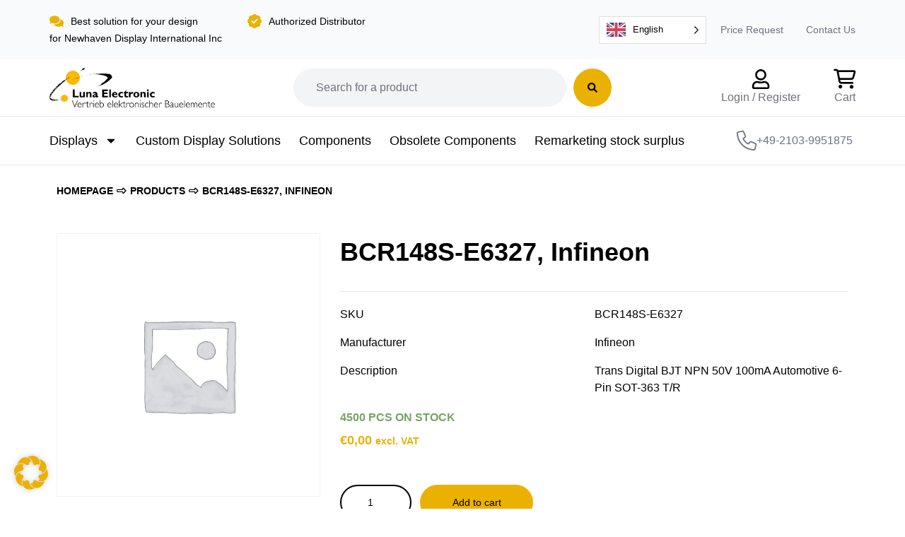

--- FILE ---
content_type: text/html; charset=UTF-8
request_url: https://luna-electronic.de/product/infineon-bcr148s-e6327/
body_size: 41477
content:
<!doctype html>
<html lang="en-US" prefix="og: https://ogp.me/ns#">
<head>
	<meta charset="UTF-8">
	<meta name="viewport" content="width=device-width, initial-scale=1">
	<link rel="profile" href="https://gmpg.org/xfn/11">
	
<!-- Search Engine Optimization by Rank Math - https://rankmath.com/ -->
<title>BCR148S-E6327, Infineon - Luna Electronic</title>
<meta name="description" content="Buy now! BCR148S-E6327 from Luna Electronic GmbH. Attractive Prices!"/>
<meta name="robots" content="follow, index, max-snippet:-1, max-video-preview:-1, max-image-preview:large"/>
<link rel="canonical" href="https://luna-electronic.de/product/infineon-bcr148s-e6327/" />
<meta property="og:locale" content="en_US" />
<meta property="og:type" content="product" />
<meta property="og:title" content="BCR148S-E6327, Infineon - Luna Electronic" />
<meta property="og:description" content="Buy now! BCR148S-E6327 from Luna Electronic GmbH. Attractive Prices!" />
<meta property="og:url" content="https://luna-electronic.de/product/infineon-bcr148s-e6327/" />
<meta property="og:site_name" content="Luna Electronic" />
<meta property="og:updated_time" content="2023-09-27T15:00:49+01:00" />
<meta property="product:brand" content="Infineon" />
<meta property="product:price:currency" content="EUR" />
<meta property="product:availability" content="instock" />
<meta name="twitter:card" content="summary_large_image" />
<meta name="twitter:title" content="BCR148S-E6327, Infineon - Luna Electronic" />
<meta name="twitter:description" content="Buy now! BCR148S-E6327 from Luna Electronic GmbH. Attractive Prices!" />
<meta name="twitter:label1" content="Price" />
<meta name="twitter:data1" content="&euro;0,00" />
<meta name="twitter:label2" content="Availability" />
<meta name="twitter:data2" content="In stock" />
<script type="application/ld+json" class="rank-math-schema">{"@context":"https://schema.org","@graph":[{"@type":["Person","Organization"],"@id":"https://luna-electronic.de/#person","name":"Luna Electronic","logo":{"@type":"ImageObject","@id":"https://luna-electronic.de/#logo","url":"https://luna-electronic.de/wp-content/uploads/2022/09/Luna_electronic_Logo-150x150.png","contentUrl":"https://luna-electronic.de/wp-content/uploads/2022/09/Luna_electronic_Logo-150x150.png","caption":"Luna Electronic","inLanguage":"en-US"},"image":{"@type":"ImageObject","@id":"https://luna-electronic.de/#logo","url":"https://luna-electronic.de/wp-content/uploads/2022/09/Luna_electronic_Logo-150x150.png","contentUrl":"https://luna-electronic.de/wp-content/uploads/2022/09/Luna_electronic_Logo-150x150.png","caption":"Luna Electronic","inLanguage":"en-US"}},{"@type":"WebSite","@id":"https://luna-electronic.de/#website","url":"https://luna-electronic.de","name":"Luna Electronic","publisher":{"@id":"https://luna-electronic.de/#person"},"inLanguage":"en-US"},{"@type":"ItemPage","@id":"https://luna-electronic.de/product/infineon-bcr148s-e6327/#webpage","url":"https://luna-electronic.de/product/infineon-bcr148s-e6327/","name":"BCR148S-E6327, Infineon - Luna Electronic","datePublished":"2022-11-02T15:53:06+01:00","dateModified":"2023-09-27T15:00:49+01:00","isPartOf":{"@id":"https://luna-electronic.de/#website"},"inLanguage":"en-US"},{"@type":"Product","brand":{"@type":"Brand","name":"Infineon"},"name":"BCR148S-E6327, Infineon - Luna Electronic","description":"Buy now! BCR148S-E6327 from Luna Electronic GmbH. Attractive Prices!","sku":"BCR148S-E6327","category":"Components","mainEntityOfPage":{"@id":"https://luna-electronic.de/product/infineon-bcr148s-e6327/#webpage"},"offers":{"@type":"Offer","price":"0","priceCurrency":"EUR","priceValidUntil":"2027-12-31","availability":"http://schema.org/InStock","itemCondition":"NewCondition","url":"https://luna-electronic.de/product/infineon-bcr148s-e6327/","seller":{"@type":"Person","@id":"https://luna-electronic.de/","name":"Luna Electronic","url":"https://luna-electronic.de"},"priceSpecification":{"price":"0","priceCurrency":"EUR","valueAddedTaxIncluded":"false"}},"additionalProperty":[{"@type":"PropertyValue","name":"pa_brand","value":"Infineon"},{"@type":"PropertyValue","name":"pa_rohs-compliant","value":"Yes"},{"@type":"PropertyValue","name":"pa_date-code","value":"04+"},{"@type":"PropertyValue","name":"pa_manufacturer","value":"Infineon"},{"@type":"PropertyValue","name":"pa_packaging","value":"reel"},{"@type":"PropertyValue","name":"pa_case","value":"SOT-363"}],"@id":"https://luna-electronic.de/product/infineon-bcr148s-e6327/#richSnippet"}]}</script>
<!-- /Rank Math WordPress SEO plugin -->

<link rel='dns-prefetch' href='//www.googletagmanager.com' />

<link rel="alternate" type="application/rss+xml" title="Luna Electronic &raquo; Feed" href="https://luna-electronic.de/feed/" />
<link rel="alternate" type="application/rss+xml" title="Luna Electronic &raquo; Comments Feed" href="https://luna-electronic.de/comments/feed/" />
<link rel="alternate" title="oEmbed (JSON)" type="application/json+oembed" href="https://luna-electronic.de/wp-json/oembed/1.0/embed?url=https%3A%2F%2Fluna-electronic.de%2Fproduct%2Finfineon-bcr148s-e6327%2F" />
<link rel="alternate" title="oEmbed (XML)" type="text/xml+oembed" href="https://luna-electronic.de/wp-json/oembed/1.0/embed?url=https%3A%2F%2Fluna-electronic.de%2Fproduct%2Finfineon-bcr148s-e6327%2F&#038;format=xml" />
<style id='wp-img-auto-sizes-contain-inline-css'>
img:is([sizes=auto i],[sizes^="auto," i]){contain-intrinsic-size:3000px 1500px}
/*# sourceURL=wp-img-auto-sizes-contain-inline-css */
</style>
<link rel='stylesheet' id='afadvfront-css-css' href='https://luna-electronic.de/wp-content/plugins/advanced-product-quantity/assets/css/afadvfrontstyle.css?ver=1.0' media='all' />
<link rel='stylesheet' id='swiper-css' href='https://luna-electronic.de/wp-content/plugins/elementor/assets/lib/swiper/v8/css/swiper.min.css?ver=8.4.5' media='all' />
<link rel='stylesheet' id='e-swiper-css' href='https://luna-electronic.de/wp-content/plugins/elementor/assets/css/conditionals/e-swiper.min.css?ver=3.34.3' media='all' />
<style id='wp-emoji-styles-inline-css'>

	img.wp-smiley, img.emoji {
		display: inline !important;
		border: none !important;
		box-shadow: none !important;
		height: 1em !important;
		width: 1em !important;
		margin: 0 0.07em !important;
		vertical-align: -0.1em !important;
		background: none !important;
		padding: 0 !important;
	}
/*# sourceURL=wp-emoji-styles-inline-css */
</style>
<link rel='stylesheet' id='wp-block-library-css' href='https://luna-electronic.de/wp-includes/css/dist/block-library/style.min.css?ver=6.9' media='all' />
<link rel='stylesheet' id='jet-engine-frontend-css' href='https://luna-electronic.de/wp-content/plugins/jet-engine/assets/css/frontend.css?ver=3.8.3' media='all' />
<style id='global-styles-inline-css'>
:root{--wp--preset--aspect-ratio--square: 1;--wp--preset--aspect-ratio--4-3: 4/3;--wp--preset--aspect-ratio--3-4: 3/4;--wp--preset--aspect-ratio--3-2: 3/2;--wp--preset--aspect-ratio--2-3: 2/3;--wp--preset--aspect-ratio--16-9: 16/9;--wp--preset--aspect-ratio--9-16: 9/16;--wp--preset--color--black: #000000;--wp--preset--color--cyan-bluish-gray: #abb8c3;--wp--preset--color--white: #ffffff;--wp--preset--color--pale-pink: #f78da7;--wp--preset--color--vivid-red: #cf2e2e;--wp--preset--color--luminous-vivid-orange: #ff6900;--wp--preset--color--luminous-vivid-amber: #fcb900;--wp--preset--color--light-green-cyan: #7bdcb5;--wp--preset--color--vivid-green-cyan: #00d084;--wp--preset--color--pale-cyan-blue: #8ed1fc;--wp--preset--color--vivid-cyan-blue: #0693e3;--wp--preset--color--vivid-purple: #9b51e0;--wp--preset--gradient--vivid-cyan-blue-to-vivid-purple: linear-gradient(135deg,rgb(6,147,227) 0%,rgb(155,81,224) 100%);--wp--preset--gradient--light-green-cyan-to-vivid-green-cyan: linear-gradient(135deg,rgb(122,220,180) 0%,rgb(0,208,130) 100%);--wp--preset--gradient--luminous-vivid-amber-to-luminous-vivid-orange: linear-gradient(135deg,rgb(252,185,0) 0%,rgb(255,105,0) 100%);--wp--preset--gradient--luminous-vivid-orange-to-vivid-red: linear-gradient(135deg,rgb(255,105,0) 0%,rgb(207,46,46) 100%);--wp--preset--gradient--very-light-gray-to-cyan-bluish-gray: linear-gradient(135deg,rgb(238,238,238) 0%,rgb(169,184,195) 100%);--wp--preset--gradient--cool-to-warm-spectrum: linear-gradient(135deg,rgb(74,234,220) 0%,rgb(151,120,209) 20%,rgb(207,42,186) 40%,rgb(238,44,130) 60%,rgb(251,105,98) 80%,rgb(254,248,76) 100%);--wp--preset--gradient--blush-light-purple: linear-gradient(135deg,rgb(255,206,236) 0%,rgb(152,150,240) 100%);--wp--preset--gradient--blush-bordeaux: linear-gradient(135deg,rgb(254,205,165) 0%,rgb(254,45,45) 50%,rgb(107,0,62) 100%);--wp--preset--gradient--luminous-dusk: linear-gradient(135deg,rgb(255,203,112) 0%,rgb(199,81,192) 50%,rgb(65,88,208) 100%);--wp--preset--gradient--pale-ocean: linear-gradient(135deg,rgb(255,245,203) 0%,rgb(182,227,212) 50%,rgb(51,167,181) 100%);--wp--preset--gradient--electric-grass: linear-gradient(135deg,rgb(202,248,128) 0%,rgb(113,206,126) 100%);--wp--preset--gradient--midnight: linear-gradient(135deg,rgb(2,3,129) 0%,rgb(40,116,252) 100%);--wp--preset--font-size--small: 13px;--wp--preset--font-size--medium: 20px;--wp--preset--font-size--large: 36px;--wp--preset--font-size--x-large: 42px;--wp--preset--spacing--20: 0.44rem;--wp--preset--spacing--30: 0.67rem;--wp--preset--spacing--40: 1rem;--wp--preset--spacing--50: 1.5rem;--wp--preset--spacing--60: 2.25rem;--wp--preset--spacing--70: 3.38rem;--wp--preset--spacing--80: 5.06rem;--wp--preset--shadow--natural: 6px 6px 9px rgba(0, 0, 0, 0.2);--wp--preset--shadow--deep: 12px 12px 50px rgba(0, 0, 0, 0.4);--wp--preset--shadow--sharp: 6px 6px 0px rgba(0, 0, 0, 0.2);--wp--preset--shadow--outlined: 6px 6px 0px -3px rgb(255, 255, 255), 6px 6px rgb(0, 0, 0);--wp--preset--shadow--crisp: 6px 6px 0px rgb(0, 0, 0);}:root { --wp--style--global--content-size: 800px;--wp--style--global--wide-size: 1200px; }:where(body) { margin: 0; }.wp-site-blocks > .alignleft { float: left; margin-right: 2em; }.wp-site-blocks > .alignright { float: right; margin-left: 2em; }.wp-site-blocks > .aligncenter { justify-content: center; margin-left: auto; margin-right: auto; }:where(.wp-site-blocks) > * { margin-block-start: 24px; margin-block-end: 0; }:where(.wp-site-blocks) > :first-child { margin-block-start: 0; }:where(.wp-site-blocks) > :last-child { margin-block-end: 0; }:root { --wp--style--block-gap: 24px; }:root :where(.is-layout-flow) > :first-child{margin-block-start: 0;}:root :where(.is-layout-flow) > :last-child{margin-block-end: 0;}:root :where(.is-layout-flow) > *{margin-block-start: 24px;margin-block-end: 0;}:root :where(.is-layout-constrained) > :first-child{margin-block-start: 0;}:root :where(.is-layout-constrained) > :last-child{margin-block-end: 0;}:root :where(.is-layout-constrained) > *{margin-block-start: 24px;margin-block-end: 0;}:root :where(.is-layout-flex){gap: 24px;}:root :where(.is-layout-grid){gap: 24px;}.is-layout-flow > .alignleft{float: left;margin-inline-start: 0;margin-inline-end: 2em;}.is-layout-flow > .alignright{float: right;margin-inline-start: 2em;margin-inline-end: 0;}.is-layout-flow > .aligncenter{margin-left: auto !important;margin-right: auto !important;}.is-layout-constrained > .alignleft{float: left;margin-inline-start: 0;margin-inline-end: 2em;}.is-layout-constrained > .alignright{float: right;margin-inline-start: 2em;margin-inline-end: 0;}.is-layout-constrained > .aligncenter{margin-left: auto !important;margin-right: auto !important;}.is-layout-constrained > :where(:not(.alignleft):not(.alignright):not(.alignfull)){max-width: var(--wp--style--global--content-size);margin-left: auto !important;margin-right: auto !important;}.is-layout-constrained > .alignwide{max-width: var(--wp--style--global--wide-size);}body .is-layout-flex{display: flex;}.is-layout-flex{flex-wrap: wrap;align-items: center;}.is-layout-flex > :is(*, div){margin: 0;}body .is-layout-grid{display: grid;}.is-layout-grid > :is(*, div){margin: 0;}body{padding-top: 0px;padding-right: 0px;padding-bottom: 0px;padding-left: 0px;}a:where(:not(.wp-element-button)){text-decoration: underline;}:root :where(.wp-element-button, .wp-block-button__link){background-color: #32373c;border-width: 0;color: #fff;font-family: inherit;font-size: inherit;font-style: inherit;font-weight: inherit;letter-spacing: inherit;line-height: inherit;padding-top: calc(0.667em + 2px);padding-right: calc(1.333em + 2px);padding-bottom: calc(0.667em + 2px);padding-left: calc(1.333em + 2px);text-decoration: none;text-transform: inherit;}.has-black-color{color: var(--wp--preset--color--black) !important;}.has-cyan-bluish-gray-color{color: var(--wp--preset--color--cyan-bluish-gray) !important;}.has-white-color{color: var(--wp--preset--color--white) !important;}.has-pale-pink-color{color: var(--wp--preset--color--pale-pink) !important;}.has-vivid-red-color{color: var(--wp--preset--color--vivid-red) !important;}.has-luminous-vivid-orange-color{color: var(--wp--preset--color--luminous-vivid-orange) !important;}.has-luminous-vivid-amber-color{color: var(--wp--preset--color--luminous-vivid-amber) !important;}.has-light-green-cyan-color{color: var(--wp--preset--color--light-green-cyan) !important;}.has-vivid-green-cyan-color{color: var(--wp--preset--color--vivid-green-cyan) !important;}.has-pale-cyan-blue-color{color: var(--wp--preset--color--pale-cyan-blue) !important;}.has-vivid-cyan-blue-color{color: var(--wp--preset--color--vivid-cyan-blue) !important;}.has-vivid-purple-color{color: var(--wp--preset--color--vivid-purple) !important;}.has-black-background-color{background-color: var(--wp--preset--color--black) !important;}.has-cyan-bluish-gray-background-color{background-color: var(--wp--preset--color--cyan-bluish-gray) !important;}.has-white-background-color{background-color: var(--wp--preset--color--white) !important;}.has-pale-pink-background-color{background-color: var(--wp--preset--color--pale-pink) !important;}.has-vivid-red-background-color{background-color: var(--wp--preset--color--vivid-red) !important;}.has-luminous-vivid-orange-background-color{background-color: var(--wp--preset--color--luminous-vivid-orange) !important;}.has-luminous-vivid-amber-background-color{background-color: var(--wp--preset--color--luminous-vivid-amber) !important;}.has-light-green-cyan-background-color{background-color: var(--wp--preset--color--light-green-cyan) !important;}.has-vivid-green-cyan-background-color{background-color: var(--wp--preset--color--vivid-green-cyan) !important;}.has-pale-cyan-blue-background-color{background-color: var(--wp--preset--color--pale-cyan-blue) !important;}.has-vivid-cyan-blue-background-color{background-color: var(--wp--preset--color--vivid-cyan-blue) !important;}.has-vivid-purple-background-color{background-color: var(--wp--preset--color--vivid-purple) !important;}.has-black-border-color{border-color: var(--wp--preset--color--black) !important;}.has-cyan-bluish-gray-border-color{border-color: var(--wp--preset--color--cyan-bluish-gray) !important;}.has-white-border-color{border-color: var(--wp--preset--color--white) !important;}.has-pale-pink-border-color{border-color: var(--wp--preset--color--pale-pink) !important;}.has-vivid-red-border-color{border-color: var(--wp--preset--color--vivid-red) !important;}.has-luminous-vivid-orange-border-color{border-color: var(--wp--preset--color--luminous-vivid-orange) !important;}.has-luminous-vivid-amber-border-color{border-color: var(--wp--preset--color--luminous-vivid-amber) !important;}.has-light-green-cyan-border-color{border-color: var(--wp--preset--color--light-green-cyan) !important;}.has-vivid-green-cyan-border-color{border-color: var(--wp--preset--color--vivid-green-cyan) !important;}.has-pale-cyan-blue-border-color{border-color: var(--wp--preset--color--pale-cyan-blue) !important;}.has-vivid-cyan-blue-border-color{border-color: var(--wp--preset--color--vivid-cyan-blue) !important;}.has-vivid-purple-border-color{border-color: var(--wp--preset--color--vivid-purple) !important;}.has-vivid-cyan-blue-to-vivid-purple-gradient-background{background: var(--wp--preset--gradient--vivid-cyan-blue-to-vivid-purple) !important;}.has-light-green-cyan-to-vivid-green-cyan-gradient-background{background: var(--wp--preset--gradient--light-green-cyan-to-vivid-green-cyan) !important;}.has-luminous-vivid-amber-to-luminous-vivid-orange-gradient-background{background: var(--wp--preset--gradient--luminous-vivid-amber-to-luminous-vivid-orange) !important;}.has-luminous-vivid-orange-to-vivid-red-gradient-background{background: var(--wp--preset--gradient--luminous-vivid-orange-to-vivid-red) !important;}.has-very-light-gray-to-cyan-bluish-gray-gradient-background{background: var(--wp--preset--gradient--very-light-gray-to-cyan-bluish-gray) !important;}.has-cool-to-warm-spectrum-gradient-background{background: var(--wp--preset--gradient--cool-to-warm-spectrum) !important;}.has-blush-light-purple-gradient-background{background: var(--wp--preset--gradient--blush-light-purple) !important;}.has-blush-bordeaux-gradient-background{background: var(--wp--preset--gradient--blush-bordeaux) !important;}.has-luminous-dusk-gradient-background{background: var(--wp--preset--gradient--luminous-dusk) !important;}.has-pale-ocean-gradient-background{background: var(--wp--preset--gradient--pale-ocean) !important;}.has-electric-grass-gradient-background{background: var(--wp--preset--gradient--electric-grass) !important;}.has-midnight-gradient-background{background: var(--wp--preset--gradient--midnight) !important;}.has-small-font-size{font-size: var(--wp--preset--font-size--small) !important;}.has-medium-font-size{font-size: var(--wp--preset--font-size--medium) !important;}.has-large-font-size{font-size: var(--wp--preset--font-size--large) !important;}.has-x-large-font-size{font-size: var(--wp--preset--font-size--x-large) !important;}
:root :where(.wp-block-pullquote){font-size: 1.5em;line-height: 1.6;}
/*# sourceURL=global-styles-inline-css */
</style>
<link rel='stylesheet' id='sm-connector-css' href='https://luna-electronic.de/wp-content/plugins/sm-connector/admin/css/sm-connector-front.css?ver=1.6.7' media='all' />
<link rel='stylesheet' id='tiered-pricing-table-front-css-css' href='https://luna-electronic.de/wp-content/plugins/tier-pricing-table/assets/frontend/main.css?ver=8.4.0' media='all' />
<link rel='stylesheet' id='photoswipe-css' href='https://luna-electronic.de/wp-content/plugins/woocommerce/assets/css/photoswipe/photoswipe.min.css?ver=10.4.3' media='all' />
<link rel='stylesheet' id='photoswipe-default-skin-css' href='https://luna-electronic.de/wp-content/plugins/woocommerce/assets/css/photoswipe/default-skin/default-skin.min.css?ver=10.4.3' media='all' />
<link rel='stylesheet' id='woocommerce-layout-css' href='https://luna-electronic.de/wp-content/plugins/woocommerce/assets/css/woocommerce-layout.css?ver=10.4.3' media='all' />
<link rel='stylesheet' id='woocommerce-smallscreen-css' href='https://luna-electronic.de/wp-content/plugins/woocommerce/assets/css/woocommerce-smallscreen.css?ver=10.4.3' media='only screen and (max-width: 768px)' />
<link rel='stylesheet' id='woocommerce-general-css' href='https://luna-electronic.de/wp-content/plugins/woocommerce/assets/css/woocommerce.css?ver=10.4.3' media='all' />
<style id='woocommerce-inline-inline-css'>
.woocommerce form .form-row .required { visibility: visible; }
/*# sourceURL=woocommerce-inline-inline-css */
</style>
<link rel='stylesheet' id='weglot-css-css' href='https://luna-electronic.de/wp-content/plugins/weglot/dist/css/front-css.css?ver=5.2' media='all' />
<link rel='stylesheet' id='new-flag-css-css' href='https://luna-electronic.de/wp-content/plugins/weglot/dist/css/new-flags.css?ver=5.2' media='all' />
<link rel='stylesheet' id='hello-elementor-css' href='https://luna-electronic.de/wp-content/themes/hello-elementor/assets/css/reset.css?ver=3.4.6' media='all' />
<link rel='stylesheet' id='hello-elementor-theme-style-css' href='https://luna-electronic.de/wp-content/themes/hello-elementor/assets/css/theme.css?ver=3.4.6' media='all' />
<link rel='stylesheet' id='hello-elementor-header-footer-css' href='https://luna-electronic.de/wp-content/themes/hello-elementor/assets/css/header-footer.css?ver=3.4.6' media='all' />
<link rel='stylesheet' id='elementor-frontend-css' href='https://luna-electronic.de/wp-content/plugins/elementor/assets/css/frontend.min.css?ver=3.34.3' media='all' />
<link rel='stylesheet' id='elementor-post-15-css' href='https://luna-electronic.de/wp-content/uploads/elementor/css/post-15.css?ver=1769479759' media='all' />
<link rel='stylesheet' id='jet-woo-builder-css' href='https://luna-electronic.de/wp-content/plugins/jet-woo-builder/assets/css/frontend.css?ver=2.2.3' media='all' />
<style id='jet-woo-builder-inline-css'>
@font-face {
				font-family: "WooCommerce";
				font-weight: normal;
				font-style: normal;
				src: url("https://luna-electronic.de/wp-content/plugins/woocommerce/assets/fonts/WooCommerce.eot");
				src: url("https://luna-electronic.de/wp-content/plugins/woocommerce/assets/fonts/WooCommerce.eot?#iefix") format("embedded-opentype"),
					 url("https://luna-electronic.de/wp-content/plugins/woocommerce/assets/fonts/WooCommerce.woff") format("woff"),
					 url("https://luna-electronic.de/wp-content/plugins/woocommerce/assets/fonts/WooCommerce.ttf") format("truetype"),
					 url("https://luna-electronic.de/wp-content/plugins/woocommerce/assets/fonts/WooCommerce.svg#WooCommerce") format("svg");
			}
/*# sourceURL=jet-woo-builder-inline-css */
</style>
<link rel='stylesheet' id='jet-woo-builder-frontend-font-css' href='https://luna-electronic.de/wp-content/plugins/jet-woo-builder/assets/css/lib/jetwoobuilder-frontend-font/css/jetwoobuilder-frontend-font.css?ver=2.2.3' media='all' />
<link rel='stylesheet' id='elementor-post-3183-css' href='https://luna-electronic.de/wp-content/uploads/elementor/css/post-3183.css?ver=1769479793' media='all' />
<link rel='stylesheet' id='elementor-post-3358-css' href='https://luna-electronic.de/wp-content/uploads/elementor/css/post-3358.css?ver=1769479793' media='all' />
<link rel='stylesheet' id='widget-heading-css' href='https://luna-electronic.de/wp-content/plugins/elementor/assets/css/widget-heading.min.css?ver=3.34.3' media='all' />
<link rel='stylesheet' id='widget-image-css' href='https://luna-electronic.de/wp-content/plugins/elementor/assets/css/widget-image.min.css?ver=3.34.3' media='all' />
<link rel='stylesheet' id='widget-icon-box-css' href='https://luna-electronic.de/wp-content/plugins/elementor/assets/css/widget-icon-box.min.css?ver=3.34.3' media='all' />
<link rel='stylesheet' id='widget-nav-menu-css' href='https://luna-electronic.de/wp-content/plugins/elementor-pro/assets/css/widget-nav-menu.min.css?ver=3.34.3' media='all' />
<link rel='stylesheet' id='e-sticky-css' href='https://luna-electronic.de/wp-content/plugins/elementor-pro/assets/css/modules/sticky.min.css?ver=3.34.3' media='all' />
<link rel='stylesheet' id='widget-form-css' href='https://luna-electronic.de/wp-content/plugins/elementor-pro/assets/css/widget-form.min.css?ver=3.34.3' media='all' />
<link rel='stylesheet' id='jet-blocks-css' href='https://luna-electronic.de/wp-content/uploads/elementor/css/custom-jet-blocks.css?ver=1.3.23' media='all' />
<link rel='stylesheet' id='elementor-post-33-css' href='https://luna-electronic.de/wp-content/uploads/elementor/css/post-33.css?ver=1769479759' media='all' />
<link rel='stylesheet' id='elementor-post-95-css' href='https://luna-electronic.de/wp-content/uploads/elementor/css/post-95.css?ver=1769479759' media='all' />
<link rel='stylesheet' id='borlabs-cookie-css' href='https://luna-electronic.de/wp-content/cache/borlabs-cookie/borlabs-cookie_1_en.css?ver=2.3.6-62' media='all' />
<link rel='stylesheet' id='hello-elementor-child-style-css' href='https://luna-electronic.de/wp-content/themes/hello-theme-child-master/style.css?ver=1.0.0' media='all' />
<link rel='stylesheet' id='jquery-chosen-css' href='https://luna-electronic.de/wp-content/plugins/jet-search/assets/lib/chosen/chosen.min.css?ver=1.8.7' media='all' />
<link rel='stylesheet' id='jet-search-css' href='https://luna-electronic.de/wp-content/plugins/jet-search/assets/css/jet-search.css?ver=3.5.16.1' media='all' />
<style id='rocket-lazyload-inline-css'>
.rll-youtube-player{position:relative;padding-bottom:56.23%;height:0;overflow:hidden;max-width:100%;}.rll-youtube-player:focus-within{outline: 2px solid currentColor;outline-offset: 5px;}.rll-youtube-player iframe{position:absolute;top:0;left:0;width:100%;height:100%;z-index:100;background:0 0}.rll-youtube-player img{bottom:0;display:block;left:0;margin:auto;max-width:100%;width:100%;position:absolute;right:0;top:0;border:none;height:auto;-webkit-transition:.4s all;-moz-transition:.4s all;transition:.4s all}.rll-youtube-player img:hover{-webkit-filter:brightness(75%)}.rll-youtube-player .play{height:100%;width:100%;left:0;top:0;position:absolute;background:url(https://luna-electronic.de/wp-content/plugins/wp-rocket/assets/img/youtube.png) no-repeat center;background-color: transparent !important;cursor:pointer;border:none;}.wp-embed-responsive .wp-has-aspect-ratio .rll-youtube-player{position:absolute;padding-bottom:0;width:100%;height:100%;top:0;bottom:0;left:0;right:0}
/*# sourceURL=rocket-lazyload-inline-css */
</style>
<link rel='stylesheet' id='elementor-gf-local-outfit-css' href='https://luna-electronic.de/wp-content/uploads/elementor/google-fonts/css/outfit.css?ver=1742263372' media='all' />
<script src="https://luna-electronic.de/wp-includes/js/jquery/jquery.min.js?ver=3.7.1" id="jquery-core-js"></script>
<script src="https://luna-electronic.de/wp-includes/js/jquery/jquery-migrate.min.js?ver=3.4.1" id="jquery-migrate-js"></script>
<script src="https://luna-electronic.de/wp-content/plugins/advanced-product-quantity/assets/js/afadvfront.js?ver=1.0" id="afadvfront-js-js"></script>
<script id="gtmkit-js-before" data-cfasync="false" data-nowprocket="" data-cookieconsent="ignore">
		window.gtmkit_settings = {"datalayer_name":"dataLayer","console_log":false,"wc":{"use_sku":false,"pid_prefix":"","add_shipping_info":{"config":1},"add_payment_info":{"config":1},"view_item":{"config":0},"view_item_list":{"config":0},"wishlist":false,"css_selectors":{"product_list_select_item":".products .product:not(.product-category) a:not(.add_to_cart_button.ajax_add_to_cart,.add_to_wishlist),.wc-block-grid__products li:not(.product-category) a:not(.add_to_cart_button.ajax_add_to_cart,.add_to_wishlist),.woocommerce-grouped-product-list-item__label a:not(.add_to_wishlist)","product_list_element":".product,.wc-block-grid__product","product_list_exclude":"","product_list_add_to_cart":".add_to_cart_button.ajax_add_to_cart:not(.single_add_to_cart_button)"},"text":{"wp-block-handpicked-products":"Handpicked Products","wp-block-product-best-sellers":"Best Sellers","wp-block-product-category":"Product Category","wp-block-product-new":"New Products","wp-block-product-on-sale":"Products On Sale","wp-block-products-by-attribute":"Products By Attribute","wp-block-product-tag":"Product Tag","wp-block-product-top-rated":"Top Rated Products","shipping-tier-not-found":"Shipping tier not found","payment-method-not-found":"Payment method not found"}}};
		window.gtmkit_data = {"wc":{"currency":"EUR","is_cart":false,"is_checkout":false,"blocks":{}}};
		window.dataLayer = window.dataLayer || [];
				if (typeof gtag === "undefined") {
			function gtag(){dataLayer.push(arguments);}
			gtag('consent', 'default', {
				'ad_personalization': 'granted',
				'ad_storage': 'granted',
				'ad_user_data': 'granted',
				'analytics_storage': 'granted',
				'personalization_storage': 'granted',
				'functionality_storage': 'granted',
				'security_storage': 'granted',
							});
								} else if ( window.gtmkit_settings.console_log === 'on' ) {
			console.warn('GTM Kit: gtag is already defined')
		}		
//# sourceURL=gtmkit-js-before
</script>
<script src="https://luna-electronic.de/wp-includes/js/imagesloaded.min.js?ver=6.9" id="imagesLoaded-js"></script>
<script id="sm-connector-front-js-extra">
var sm_front_ajax_object = {"ajax_url":"https://luna-electronic.de/wp-admin/admin-ajax.php","loading_price_text":"Loading price...","no_price_found_text":"No price found","isb2b":"","use_price_list":"","has_custom_pricing":""};
//# sourceURL=sm-connector-front-js-extra
</script>
<script src="https://luna-electronic.de/wp-content/plugins/sm-connector/admin/js/sm-connector-front.js?ver=1.6.7" id="sm-connector-front-js"></script>
<script id="tiered-pricing-table-front-js-js-extra">
var tieredPricingGlobalData = {"loadVariationTieredPricingNonce":"ec97da709f","currencyOptions":{"currency_symbol":"&euro;","decimal_separator":",","thousand_separator":".","decimals":2,"price_format":"%1$s%2$s","trim_zeros":false},"supportedVariableProductTypes":["variable","variable-subscription"],"supportedSimpleProductTypes":["simple","variation","subscription","subscription-variation"]};
//# sourceURL=tiered-pricing-table-front-js-js-extra
</script>
<script src="https://luna-electronic.de/wp-content/plugins/tier-pricing-table/assets/frontend/product-tiered-pricing-table.min.js?ver=8.4.0" id="tiered-pricing-table-front-js-js"></script>
<script src="https://luna-electronic.de/wp-content/plugins/woocommerce/assets/js/jquery-blockui/jquery.blockUI.min.js?ver=2.7.0-wc.10.4.3" id="wc-jquery-blockui-js" defer data-wp-strategy="defer"></script>
<script id="wc-add-to-cart-js-extra">
var wc_add_to_cart_params = {"ajax_url":"/wp-admin/admin-ajax.php","wc_ajax_url":"/?wc-ajax=%%endpoint%%","i18n_view_cart":"View cart","cart_url":"https://luna-electronic.de/cart/","is_cart":"","cart_redirect_after_add":"no"};
//# sourceURL=wc-add-to-cart-js-extra
</script>
<script src="https://luna-electronic.de/wp-content/plugins/woocommerce/assets/js/frontend/add-to-cart.min.js?ver=10.4.3" id="wc-add-to-cart-js" defer data-wp-strategy="defer"></script>
<script src="https://luna-electronic.de/wp-content/plugins/woocommerce/assets/js/zoom/jquery.zoom.min.js?ver=1.7.21-wc.10.4.3" id="wc-zoom-js" defer data-wp-strategy="defer"></script>
<script src="https://luna-electronic.de/wp-content/plugins/woocommerce/assets/js/flexslider/jquery.flexslider.min.js?ver=2.7.2-wc.10.4.3" id="wc-flexslider-js" defer data-wp-strategy="defer"></script>
<script src="https://luna-electronic.de/wp-content/plugins/woocommerce/assets/js/photoswipe/photoswipe.min.js?ver=4.1.1-wc.10.4.3" id="wc-photoswipe-js" defer data-wp-strategy="defer"></script>
<script src="https://luna-electronic.de/wp-content/plugins/woocommerce/assets/js/photoswipe/photoswipe-ui-default.min.js?ver=4.1.1-wc.10.4.3" id="wc-photoswipe-ui-default-js" defer data-wp-strategy="defer"></script>
<script id="wc-single-product-js-extra">
var wc_single_product_params = {"i18n_required_rating_text":"Please select a rating","i18n_rating_options":["1 of 5 stars","2 of 5 stars","3 of 5 stars","4 of 5 stars","5 of 5 stars"],"i18n_product_gallery_trigger_text":"View full-screen image gallery","review_rating_required":"yes","flexslider":{"rtl":false,"animation":"slide","smoothHeight":true,"directionNav":false,"controlNav":"thumbnails","slideshow":false,"animationSpeed":500,"animationLoop":false,"allowOneSlide":false},"zoom_enabled":"1","zoom_options":[],"photoswipe_enabled":"1","photoswipe_options":{"shareEl":false,"closeOnScroll":false,"history":false,"hideAnimationDuration":0,"showAnimationDuration":0},"flexslider_enabled":"1"};
//# sourceURL=wc-single-product-js-extra
</script>
<script src="https://luna-electronic.de/wp-content/plugins/woocommerce/assets/js/frontend/single-product.min.js?ver=10.4.3" id="wc-single-product-js" defer data-wp-strategy="defer"></script>
<script src="https://luna-electronic.de/wp-content/plugins/woocommerce/assets/js/js-cookie/js.cookie.min.js?ver=2.1.4-wc.10.4.3" id="wc-js-cookie-js" defer data-wp-strategy="defer"></script>
<script id="woocommerce-js-extra">
var woocommerce_params = {"ajax_url":"/wp-admin/admin-ajax.php","wc_ajax_url":"/?wc-ajax=%%endpoint%%","i18n_password_show":"Show password","i18n_password_hide":"Hide password"};
//# sourceURL=woocommerce-js-extra
</script>
<script src="https://luna-electronic.de/wp-content/plugins/woocommerce/assets/js/frontend/woocommerce.min.js?ver=10.4.3" id="woocommerce-js" defer data-wp-strategy="defer"></script>
<script id="gtmkit-container-js-after" data-cfasync="false" data-nowprocket="" data-cookieconsent="ignore">
/* Google Tag Manager */
(function(w,d,s,l,i){w[l]=w[l]||[];w[l].push({'gtm.start':
new Date().getTime(),event:'gtm.js'});var f=d.getElementsByTagName(s)[0],
j=d.createElement(s),dl=l!='dataLayer'?'&l='+l:'';j.async=true;j.src=
'https://www.googletagmanager.com/gtm.js?id='+i+dl;f.parentNode.insertBefore(j,f);
})(window,document,'script','dataLayer','GTM-NNLFJJ36');
/* End Google Tag Manager */

//# sourceURL=gtmkit-container-js-after
</script>
<script src="https://luna-electronic.de/wp-content/plugins/gtm-kit/assets/integration/woocommerce.js?ver=2.7.0" id="gtmkit-woocommerce-js" defer data-wp-strategy="defer"></script>
<script id="gtmkit-datalayer-js-before" data-cfasync="false" data-nowprocket="" data-cookieconsent="ignore">
const gtmkit_dataLayer_content = {"pageType":"product-page","productType":"simple","event":"view_item","ecommerce":{"items":[{"id":"936","item_id":"936","item_name":"BCR148S-E6327, Infineon","currency":"EUR","price":0,"item_category":"Components"}],"value":0,"currency":"EUR"}};
dataLayer.push( gtmkit_dataLayer_content );

//# sourceURL=gtmkit-datalayer-js-before
</script>
<script src="https://luna-electronic.de/wp-content/plugins/weglot/dist/front-js.js?ver=5.2" id="wp-weglot-js-js"></script>
<script id="wc-cart-fragments-js-extra">
var wc_cart_fragments_params = {"ajax_url":"/wp-admin/admin-ajax.php","wc_ajax_url":"/?wc-ajax=%%endpoint%%","cart_hash_key":"wc_cart_hash_ef518747c7cab1c5fa1cb3605856f341","fragment_name":"wc_fragments_ef518747c7cab1c5fa1cb3605856f341","request_timeout":"5000"};
//# sourceURL=wc-cart-fragments-js-extra
</script>
<script src="https://luna-electronic.de/wp-content/plugins/woocommerce/assets/js/frontend/cart-fragments.min.js?ver=10.4.3" id="wc-cart-fragments-js" defer data-wp-strategy="defer"></script>
<script id="borlabs-cookie-prioritize-js-extra">
var borlabsCookiePrioritized = {"domain":"luna-electronic.de","path":"/","version":"1","bots":"1","optInJS":{"marketing":{"google-tag-manager":"[base64]/[base64]"}}};
//# sourceURL=borlabs-cookie-prioritize-js-extra
</script>
<script src="https://luna-electronic.de/wp-content/plugins/borlabs-cookie/assets/javascript/borlabs-cookie-prioritize.min.js?ver=2.3.6" id="borlabs-cookie-prioritize-js"></script>
<meta name="generator" content="WordPress 6.9" />
<link rel='shortlink' href='https://luna-electronic.de/?p=936' />
				<script>
					jQuery(document).ready(function () {

						let $quantity = jQuery('.single_variation_wrap').find('[name=quantity]');

						jQuery(document).on('found_variation', function (e, variation) {

							if (variation.step) {
								$quantity.attr('step', variation.step);
								$quantity.data('step', variation.step);
							} else {
								$quantity.attr('step', 1);
								$quantity.data('step', 1);
							}

							if (variation.max_qty) {
								$quantity.attr('max', variation.max_qty);
								$quantity.data('max', variation.max_qty);
							} else {
								$quantity.removeAttr('max');
							}
						});

						jQuery(document).on('reset_data', function () {
							// Do not remove step attr - it can be used for some themes for +\- buttons
							$quantity.attr('step', 1);
							$quantity.data('step', 1);

							$quantity.removeAttr('max');
						});
					});
				</script>
							<script>
				// Handle Minimum Quantities by Tiered Pricing Table
				(function ($) {

					$(document).on('found_variation', function (event, variation) {
						if (typeof variation.qty_value !== "undefined") {
							// update quantity field with a new minimum
							$('form.cart').find('[name=quantity]').val(variation.qty_value)
						}

						if (typeof variation.min_qty !== "undefined") {
							// update quantity field with a new minimum
							$('form.cart').find('[name=quantity]').attr('min', variation.min_qty);
						}
					});

				})(jQuery);
			</script>
					<script>
			// Tiered Pricing WOOCS Compatibility
			(function ($) {
				$('.tpt__tiered-pricing').on('tiered_price_update', function (event, data) {
					$.each($('.wcpa_form_outer'), function (i, el) {
						var $el = $(el);
						var product = $el.data('product');

						if (product) {
							product.wc_product_price = data.price;
							$(el).data('product', product);
						}
					});
				});
			})(jQuery);
		</script>
		
<link rel="alternate" href="https://luna-electronic.de/product/infineon-bcr148s-e6327/" hreflang="en"/>
<link rel="alternate" href="https://luna-electronic.de/de/product/infineon-bcr148s-e6327/" hreflang="de"/>
<script type="application/json" id="weglot-data">{"website":"https:\/\/luna-electronic.de","uid":"5ed5a5e11f","project_slug":"luna-electronic-de","language_from":"en","language_from_custom_flag":null,"language_from_custom_name":null,"excluded_paths":[],"excluded_blocks":[{"value":".excluded-translations","description":null},{"value":".menu-item-29896","description":"categorie exclusion"}],"custom_settings":{"wp_user_version":"4.2.4","button_style":{"is_dropdown":true,"with_flags":true,"full_name":true,"with_name":true,"custom_css":"","flag_type":"rectangle_mat"},"translate_email":false,"translate_search":false,"translate_amp":false,"switchers":[{"templates":{"name":"default","hash":"095ffb8d22f66be52959023fa4eeb71a05f20f73"},"location":[],"style":{"with_flags":true,"flag_type":"rectangle_mat","with_name":true,"full_name":true,"is_dropdown":true}}]},"pending_translation_enabled":false,"curl_ssl_check_enabled":true,"custom_css":null,"languages":[{"language_to":"de","custom_code":null,"custom_name":null,"custom_local_name":null,"provider":null,"enabled":true,"automatic_translation_enabled":true,"deleted_at":null,"connect_host_destination":null,"custom_flag":null}],"organization_slug":"w-f4e3ffee68","current_language":"en","switcher_links":{"en":"https:\/\/luna-electronic.de\/product\/infineon-bcr148s-e6327\/?wg-choose-original=true","de":"https:\/\/luna-electronic.de\/de\/product\/infineon-bcr148s-e6327\/?wg-choose-original=false"},"original_path":"\/product\/infineon-bcr148s-e6327\/"}</script><!-- Google site verification - Google for WooCommerce -->
<meta name="google-site-verification" content="XCirV54SCqYixHS_UP_Y97XZANmh38KiAHuRHi79zBI" />
<meta name="description" content="Trans Digital BJT NPN 50V 100mA Automotive 6-Pin SOT-363 T/R">
	<noscript><style>.woocommerce-product-gallery{ opacity: 1 !important; }</style></noscript>
	<meta name="generator" content="Elementor 3.34.3; features: e_font_icon_svg, additional_custom_breakpoints; settings: css_print_method-external, google_font-enabled, font_display-auto">
<!-- Google Tag Manager -->
<script>if('0'==='1'){(function(w,d,s,l,i){w[l]=w[l]||[];w[l].push({"gtm.start":
new Date().getTime(),event:"gtm.js"});var f=d.getElementsByTagName(s)[0],
j=d.createElement(s),dl=l!="dataLayer"?"&l="+l:"";j.async=true;j.src=
"https://www.googletagmanager.com/gtm.js?id="+i+dl;f.parentNode.insertBefore(j,f);
})(window,document,"script","dataLayer","G-DE1NM6DHS6");}</script>
<!-- End Google Tag Manager -->			<style>
				.e-con.e-parent:nth-of-type(n+4):not(.e-lazyloaded):not(.e-no-lazyload),
				.e-con.e-parent:nth-of-type(n+4):not(.e-lazyloaded):not(.e-no-lazyload) * {
					background-image: none !important;
				}
				@media screen and (max-height: 1024px) {
					.e-con.e-parent:nth-of-type(n+3):not(.e-lazyloaded):not(.e-no-lazyload),
					.e-con.e-parent:nth-of-type(n+3):not(.e-lazyloaded):not(.e-no-lazyload) * {
						background-image: none !important;
					}
				}
				@media screen and (max-height: 640px) {
					.e-con.e-parent:nth-of-type(n+2):not(.e-lazyloaded):not(.e-no-lazyload),
					.e-con.e-parent:nth-of-type(n+2):not(.e-lazyloaded):not(.e-no-lazyload) * {
						background-image: none !important;
					}
				}
			</style>
			<link rel="icon" href="https://luna-electronic.de/wp-content/uploads/2022/09/favicon.png" sizes="32x32" />
<link rel="icon" href="https://luna-electronic.de/wp-content/uploads/2022/09/favicon.png" sizes="192x192" />
<link rel="apple-touch-icon" href="https://luna-electronic.de/wp-content/uploads/2022/09/favicon.png" />
<meta name="msapplication-TileImage" content="https://luna-electronic.de/wp-content/uploads/2022/09/favicon.png" />
<noscript><style id="rocket-lazyload-nojs-css">.rll-youtube-player, [data-lazy-src]{display:none !important;}</style></noscript><meta name="generator" content="WP Rocket 3.20.3" data-wpr-features="wpr_lazyload_images wpr_lazyload_iframes wpr_image_dimensions wpr_preload_links wpr_desktop" /></head>
<body class="wp-singular product-template-default single single-product postid-936 wp-custom-logo wp-embed-responsive wp-theme-hello-elementor wp-child-theme-hello-theme-child-master theme-hello-elementor woocommerce woocommerce-page woocommerce-no-js hello-elementor-default elementor-default elementor-kit-15 18">


<a class="skip-link screen-reader-text" href="#content">Skip to content</a>

		<header data-rocket-location-hash="9132f3dbe5557ee33629da291bb5ed3f" data-elementor-type="header" data-elementor-id="33" class="elementor elementor-33 elementor-location-header" data-elementor-post-type="elementor_library">
					<section class="elementor-section elementor-top-section elementor-element elementor-element-e42a5ba elementor-section-full_width elementor-hidden-tablet elementor-hidden-mobile elementor-section-height-default elementor-section-height-default" data-id="e42a5ba" data-element_type="section" data-settings="{&quot;background_background&quot;:&quot;classic&quot;}">
						<div data-rocket-location-hash="82f6c6a00e9a86a2eaa3cc6e8d136714" class="elementor-container elementor-column-gap-default">
					<div class="elementor-column elementor-col-50 elementor-top-column elementor-element elementor-element-4fe7215" data-id="4fe7215" data-element_type="column">
			<div class="elementor-widget-wrap elementor-element-populated">
						<div class="elementor-element elementor-element-3eed7da elementor-widget__width-auto elementor-view-default elementor-widget elementor-widget-icon" data-id="3eed7da" data-element_type="widget" data-widget_type="icon.default">
				<div class="elementor-widget-container">
							<div class="elementor-icon-wrapper">
			<div class="elementor-icon">
			<svg aria-hidden="true" class="e-font-icon-svg e-fas-comments" viewBox="0 0 576 512" xmlns="http://www.w3.org/2000/svg"><path d="M416 192c0-88.4-93.1-160-208-160S0 103.6 0 192c0 34.3 14.1 65.9 38 92-13.4 30.2-35.5 54.2-35.8 54.5-2.2 2.3-2.8 5.7-1.5 8.7S4.8 352 8 352c36.6 0 66.9-12.3 88.7-25 32.2 15.7 70.3 25 111.3 25 114.9 0 208-71.6 208-160zm122 220c23.9-26 38-57.7 38-92 0-66.9-53.5-124.2-129.3-148.1.9 6.6 1.3 13.3 1.3 20.1 0 105.9-107.7 192-240 192-10.8 0-21.3-.8-31.7-1.9C207.8 439.6 281.8 480 368 480c41 0 79.1-9.2 111.3-25 21.8 12.7 52.1 25 88.7 25 3.2 0 6.1-1.9 7.3-4.8 1.3-2.9.7-6.3-1.5-8.7-.3-.3-22.4-24.2-35.8-54.5z"></path></svg>			</div>
		</div>
						</div>
				</div>
				<div class="elementor-element elementor-element-a9d0945 elementor-widget__width-auto elementor-widget elementor-widget-heading" data-id="a9d0945" data-element_type="widget" data-widget_type="heading.default">
				<div class="elementor-widget-container">
					<span class="elementor-heading-title elementor-size-default">Best solution</span>				</div>
				</div>
				<div class="elementor-element elementor-element-1aa2252 elementor-widget__width-auto elementor-widget elementor-widget-heading" data-id="1aa2252" data-element_type="widget" data-widget_type="heading.default">
				<div class="elementor-widget-container">
					<span class="elementor-heading-title elementor-size-default">for your design</span>				</div>
				</div>
				<div class="elementor-element elementor-element-7a38b64 elementor-widget__width-auto elementor-view-default elementor-widget elementor-widget-icon" data-id="7a38b64" data-element_type="widget" data-widget_type="icon.default">
				<div class="elementor-widget-container">
							<div class="elementor-icon-wrapper">
			<div class="elementor-icon">
			<i aria-hidden="true" class="fas fa-badge-check"></i>			</div>
		</div>
						</div>
				</div>
				<div class="elementor-element elementor-element-a65e173 elementor-widget__width-auto elementor-widget elementor-widget-heading" data-id="a65e173" data-element_type="widget" data-widget_type="heading.default">
				<div class="elementor-widget-container">
					<span class="elementor-heading-title elementor-size-default">Authorized Distributor</span>				</div>
				</div>
				<div class="elementor-element elementor-element-3f4cabc elementor-widget__width-auto elementor-widget elementor-widget-heading" data-id="3f4cabc" data-element_type="widget" data-widget_type="heading.default">
				<div class="elementor-widget-container">
					<span class="elementor-heading-title elementor-size-default">for Newhaven Display International Inc</span>				</div>
				</div>
					</div>
		</div>
				<div class="elementor-column elementor-col-50 elementor-top-column elementor-element elementor-element-0e37ee0" data-id="0e37ee0" data-element_type="column">
			<div class="elementor-widget-wrap elementor-element-populated">
						<div class="elementor-element elementor-element-394f60c elementor-widget__width-auto elementor-widget elementor-widget-shortcode" data-id="394f60c" data-element_type="widget" data-widget_type="shortcode.default">
				<div class="elementor-widget-container">
							<div class="elementor-shortcode"><!--Weglot 5.2--><aside data-wg-notranslate="" class="country-selector weglot-dropdown close_outside_click closed weglot-shortcode wg-" tabindex="0" aria-expanded="false" aria-label="Language selected: English"><input id="wg697865f876f925.779965501769498104326" class="weglot_choice" type="checkbox" name="menu"/><label data-l="en" tabindex="-1" for="wg697865f876f925.779965501769498104326" class="wgcurrent wg-li weglot-lang weglot-language weglot-flags flag-0 wg-en" data-code-language="wg-en" data-name-language="English"><span class="wglanguage-name">English</span></label><ul role="none"><li data-l="de" class="wg-li weglot-lang weglot-language weglot-flags flag-0 wg-de" data-code-language="de" role="option"><a title="Language switcher : German" class="weglot-language-de" role="option" data-wg-notranslate="" href="https://luna-electronic.de/de/product/infineon-bcr148s-e6327/?wg-choose-original=false">Deutsch</a></li></ul></aside></div>
						</div>
				</div>
				<div class="elementor-element elementor-element-eb07a7b elementor-widget__width-auto elementor-widget elementor-widget-heading" data-id="eb07a7b" data-element_type="widget" data-widget_type="heading.default">
				<div class="elementor-widget-container">
					<span class="elementor-heading-title elementor-size-default"><a href="https://luna-electronic.de/price-request/">Price Request</a></span>				</div>
				</div>
				<div class="elementor-element elementor-element-e17c5fd elementor-widget__width-auto elementor-widget elementor-widget-heading" data-id="e17c5fd" data-element_type="widget" data-widget_type="heading.default">
				<div class="elementor-widget-container">
					<span class="elementor-heading-title elementor-size-default"><a href="https://luna-electronic.de/contact/">Contact Us</a></span>				</div>
				</div>
					</div>
		</div>
					</div>
		</section>
				<section data-rocket-location-hash="140cf0d1489cb1f587f95a005c7c0908" class="elementor-section elementor-top-section elementor-element elementor-element-d28079e elementor-section-full_width elementor-hidden-tablet elementor-hidden-mobile elementor-section-height-default elementor-section-height-default" data-id="d28079e" data-element_type="section">
						<div data-rocket-location-hash="b3be091174dcd2d7573499587c59c9d9" class="elementor-container elementor-column-gap-default">
					<div class="elementor-column elementor-col-25 elementor-top-column elementor-element elementor-element-c41a63a" data-id="c41a63a" data-element_type="column">
			<div class="elementor-widget-wrap elementor-element-populated">
						<div class="elementor-element elementor-element-2cfb89e elementor-widget elementor-widget-theme-site-logo elementor-widget-image" data-id="2cfb89e" data-element_type="widget" data-widget_type="theme-site-logo.default">
				<div class="elementor-widget-container">
											<a href="https://luna-electronic.de">
			<img fetchpriority="high" width="1604" height="383" src="data:image/svg+xml,%3Csvg%20xmlns='http://www.w3.org/2000/svg'%20viewBox='0%200%201604%20383'%3E%3C/svg%3E" class="attachment-full size-full wp-image-3762" alt="" data-lazy-srcset="https://luna-electronic.de/wp-content/uploads/2022/09/Luna_electronic_Logo.png 1604w, https://luna-electronic.de/wp-content/uploads/2022/09/Luna_electronic_Logo-300x72.png 300w, https://luna-electronic.de/wp-content/uploads/2022/09/Luna_electronic_Logo-1024x245.png 1024w, https://luna-electronic.de/wp-content/uploads/2022/09/Luna_electronic_Logo-768x183.png 768w, https://luna-electronic.de/wp-content/uploads/2022/09/Luna_electronic_Logo-1536x367.png 1536w, https://luna-electronic.de/wp-content/uploads/2022/09/Luna_electronic_Logo-600x143.png 600w" data-lazy-sizes="(max-width: 1604px) 100vw, 1604px" data-lazy-src="https://luna-electronic.de/wp-content/uploads/2022/09/Luna_electronic_Logo.png" /><noscript><img fetchpriority="high" width="1604" height="383" src="https://luna-electronic.de/wp-content/uploads/2022/09/Luna_electronic_Logo.png" class="attachment-full size-full wp-image-3762" alt="" srcset="https://luna-electronic.de/wp-content/uploads/2022/09/Luna_electronic_Logo.png 1604w, https://luna-electronic.de/wp-content/uploads/2022/09/Luna_electronic_Logo-300x72.png 300w, https://luna-electronic.de/wp-content/uploads/2022/09/Luna_electronic_Logo-1024x245.png 1024w, https://luna-electronic.de/wp-content/uploads/2022/09/Luna_electronic_Logo-768x183.png 768w, https://luna-electronic.de/wp-content/uploads/2022/09/Luna_electronic_Logo-1536x367.png 1536w, https://luna-electronic.de/wp-content/uploads/2022/09/Luna_electronic_Logo-600x143.png 600w" sizes="(max-width: 1604px) 100vw, 1604px" /></noscript>				</a>
											</div>
				</div>
					</div>
		</div>
				<div class="elementor-column elementor-col-50 elementor-top-column elementor-element elementor-element-abf344b" data-id="abf344b" data-element_type="column">
			<div class="elementor-widget-wrap elementor-element-populated">
						<div class="elementor-element elementor-element-e5ccca1 elementor-widget elementor-widget-jet-ajax-search" data-id="e5ccca1" data-element_type="widget" data-settings="{&quot;results_area_columns&quot;:1}" data-widget_type="jet-ajax-search.default">
				<div class="elementor-widget-container">
					<div class="elementor-jet-ajax-search jet-search">
	<div class="jet_search_listing_grid_hidden_template" style="display: none;">
			</div>

<div class="jet-ajax-search" data-settings="{&quot;symbols_for_start_searching&quot;:2,&quot;search_by_empty_value&quot;:&quot;&quot;,&quot;submit_on_enter&quot;:&quot;&quot;,&quot;search_source&quot;:[&quot;product&quot;],&quot;search_logging&quot;:&quot;&quot;,&quot;search_results_url&quot;:&quot;&quot;,&quot;search_taxonomy&quot;:&quot;&quot;,&quot;include_terms_ids&quot;:[],&quot;exclude_terms_ids&quot;:[],&quot;exclude_posts_ids&quot;:[],&quot;custom_fields_source&quot;:&quot;_sku&quot;,&quot;limit_query&quot;:5,&quot;limit_query_tablet&quot;:&quot;&quot;,&quot;limit_query_mobile&quot;:&quot;&quot;,&quot;limit_query_in_result_area&quot;:25,&quot;results_order_by&quot;:&quot;relevance&quot;,&quot;results_order&quot;:&quot;asc&quot;,&quot;sentence&quot;:&quot;&quot;,&quot;search_in_taxonomy&quot;:&quot;&quot;,&quot;search_in_taxonomy_source&quot;:&quot;&quot;,&quot;results_area_width_by&quot;:&quot;form&quot;,&quot;results_area_custom_width&quot;:&quot;&quot;,&quot;results_area_custom_position&quot;:&quot;&quot;,&quot;results_area_columns&quot;:1,&quot;results_area_columns_tablet&quot;:&quot;&quot;,&quot;results_area_columns_mobile&quot;:&quot;&quot;,&quot;results_area_columns_mobile_portrait&quot;:&quot;&quot;,&quot;thumbnail_visible&quot;:&quot;yes&quot;,&quot;thumbnail_size&quot;:&quot;thumbnail&quot;,&quot;thumbnail_placeholder&quot;:{&quot;url&quot;:&quot;https:\/\/luna-electronic.de\/wp-content\/plugins\/elementor\/assets\/images\/placeholder.png&quot;,&quot;id&quot;:&quot;&quot;,&quot;size&quot;:&quot;&quot;},&quot;post_content_source&quot;:&quot;custom-field&quot;,&quot;post_content_custom_field_key&quot;:&quot;_sku&quot;,&quot;post_content_length&quot;:30,&quot;show_product_price&quot;:&quot;yes&quot;,&quot;show_product_rating&quot;:&quot;&quot;,&quot;show_add_to_cart&quot;:&quot;&quot;,&quot;show_result_new_tab&quot;:&quot;&quot;,&quot;highlight_searched_text&quot;:&quot;&quot;,&quot;listing_id&quot;:&quot;&quot;,&quot;bullet_pagination&quot;:&quot;&quot;,&quot;number_pagination&quot;:&quot;&quot;,&quot;navigation_arrows&quot;:&quot;in_header&quot;,&quot;navigation_arrows_type&quot;:&quot;angle&quot;,&quot;show_title_related_meta&quot;:&quot;&quot;,&quot;meta_title_related_position&quot;:&quot;&quot;,&quot;title_related_meta&quot;:&quot;&quot;,&quot;show_content_related_meta&quot;:&quot;&quot;,&quot;meta_content_related_position&quot;:&quot;&quot;,&quot;content_related_meta&quot;:&quot;&quot;,&quot;negative_search&quot;:&quot;Sorry, we couldn&#039;t find any matching products.&quot;,&quot;server_error&quot;:&quot;Sorry, but we cannot handle your search query now. Please, try again later!&quot;,&quot;show_search_suggestions&quot;:&quot;&quot;,&quot;search_suggestions_position&quot;:&quot;&quot;,&quot;search_suggestions_source&quot;:&quot;&quot;,&quot;search_suggestions_limits&quot;:&quot;&quot;,&quot;search_suggestions_item_title_length&quot;:&quot;&quot;,&quot;catalog_visibility&quot;:&quot;&quot;,&quot;search_source_terms&quot;:&quot;&quot;,&quot;search_source_terms_title&quot;:&quot;&quot;,&quot;search_source_terms_icon&quot;:&quot;&quot;,&quot;search_source_terms_limit&quot;:&quot;&quot;,&quot;search_source_terms_listing_id&quot;:&quot;&quot;,&quot;search_source_terms_taxonomy&quot;:&quot;&quot;,&quot;search_source_users&quot;:&quot;&quot;,&quot;search_source_users_title&quot;:&quot;&quot;,&quot;search_source_users_icon&quot;:&quot;&quot;,&quot;search_source_users_limit&quot;:&quot;&quot;,&quot;search_source_users_listing_id&quot;:&quot;&quot;}"><form class="jet-ajax-search__form" method="get" action="https://luna-electronic.de/" role="search" target="">
	<div class="jet-ajax-search__fields-holder">
		<div class="jet-ajax-search__field-wrapper">
			<label for="search-input-e5ccca1" class="screen-reader-text">Search ...</label>
						<input id="search-input-e5ccca1" class="jet-ajax-search__field" type="search" placeholder="Search for a product" value="" name="s" autocomplete="off" />
							<input type="hidden" value="{&quot;search_source&quot;:&quot;product&quot;,&quot;custom_fields_source&quot;:&quot;_sku&quot;}" name="jet_ajax_search_settings" />
										<input type="hidden" value="product" name="post_type" />
			
					</div>
			</div>
	
<button class="jet-ajax-search__submit" type="submit" aria-label="Search submit"><span class="jet-ajax-search__submit-icon jet-ajax-search-icon"><svg aria-hidden="true" class="e-font-icon-svg e-fas-search" viewBox="0 0 512 512" xmlns="http://www.w3.org/2000/svg"><path d="M505 442.7L405.3 343c-4.5-4.5-10.6-7-17-7H372c27.6-35.3 44-79.7 44-128C416 93.1 322.9 0 208 0S0 93.1 0 208s93.1 208 208 208c48.3 0 92.7-16.4 128-44v16.3c0 6.4 2.5 12.5 7 17l99.7 99.7c9.4 9.4 24.6 9.4 33.9 0l28.3-28.3c9.4-9.4 9.4-24.6.1-34zM208 336c-70.7 0-128-57.2-128-128 0-70.7 57.2-128 128-128 70.7 0 128 57.2 128 128 0 70.7-57.2 128-128 128z"></path></svg></span></button>
</form>

<div class="jet-ajax-search__results-area" >
	<div class="jet-ajax-search__results-holder">
					<div class="jet-ajax-search__results-header">
				
<button class="jet-ajax-search__results-count" aria-label="View all results"><span></span> Results</button>
				<div class="jet-ajax-search__navigation-holder"></div>
			</div>
						<div class="jet-ajax-search__results-list results-area-col-desk-1 results-area-col-tablet-0 results-area-col-mobile-0 results-area-col-mobile-portrait-1" >
			            <div class="jet-ajax-search__results-list-inner "></div>
					</div>
					<div class="jet-ajax-search__results-footer">
									<button class="jet-ajax-search__full-results">See all results</button>								<div class="jet-ajax-search__navigation-holder"></div>
			</div>
			</div>
	<div class="jet-ajax-search__message"></div>
	
<div class="jet-ajax-search__spinner-holder">
	<div class="jet-ajax-search__spinner">
		<div class="rect rect-1"></div>
		<div class="rect rect-2"></div>
		<div class="rect rect-3"></div>
		<div class="rect rect-4"></div>
		<div class="rect rect-5"></div>
	</div>
</div>
</div>
</div>
</div>				</div>
				</div>
					</div>
		</div>
				<div class="elementor-column elementor-col-25 elementor-top-column elementor-element elementor-element-f6e405e" data-id="f6e405e" data-element_type="column">
			<div class="elementor-widget-wrap elementor-element-populated">
						<div class="elementor-element elementor-element-5f8b64b elementor-widget__width-auto jedv-enabled--yes elementor-view-default elementor-position-block-start elementor-mobile-position-block-start elementor-widget elementor-widget-icon-box" data-id="5f8b64b" data-element_type="widget" data-widget_type="icon-box.default">
				<div class="elementor-widget-container">
							<div class="elementor-icon-box-wrapper">

						<div class="elementor-icon-box-icon">
				<a href="https://luna-electronic.de/my-account/" class="elementor-icon" tabindex="-1" aria-label="Login / Register">
				<svg aria-hidden="true" class="e-font-icon-svg e-far-user" viewBox="0 0 448 512" xmlns="http://www.w3.org/2000/svg"><path d="M313.6 304c-28.7 0-42.5 16-89.6 16-47.1 0-60.8-16-89.6-16C60.2 304 0 364.2 0 438.4V464c0 26.5 21.5 48 48 48h352c26.5 0 48-21.5 48-48v-25.6c0-74.2-60.2-134.4-134.4-134.4zM400 464H48v-25.6c0-47.6 38.8-86.4 86.4-86.4 14.6 0 38.3 16 89.6 16 51.7 0 74.9-16 89.6-16 47.6 0 86.4 38.8 86.4 86.4V464zM224 288c79.5 0 144-64.5 144-144S303.5 0 224 0 80 64.5 80 144s64.5 144 144 144zm0-240c52.9 0 96 43.1 96 96s-43.1 96-96 96-96-43.1-96-96 43.1-96 96-96z"></path></svg>				</a>
			</div>
			
						<div class="elementor-icon-box-content">

									<span class="elementor-icon-box-title">
						<a href="https://luna-electronic.de/my-account/" >
							Login / Register						</a>
					</span>
				
				
			</div>
			
		</div>
						</div>
				</div>
				<div class="elementor-element elementor-element-f369db8 elementor-widget__width-auto elementor-view-default elementor-position-block-start elementor-mobile-position-block-start elementor-widget elementor-widget-icon-box" data-id="f369db8" data-element_type="widget" data-widget_type="icon-box.default">
				<div class="elementor-widget-container">
							<div class="elementor-icon-box-wrapper">

						<div class="elementor-icon-box-icon">
				<a href="/cart/" class="elementor-icon" tabindex="-1" aria-label="Cart">
				<i aria-hidden="true" class="far fa-shopping-cart"></i>				</a>
			</div>
			
						<div class="elementor-icon-box-content">

									<span class="elementor-icon-box-title">
						<a href="/cart/" >
							Cart						</a>
					</span>
				
				
			</div>
			
		</div>
						</div>
				</div>
				<div class="elementor-element elementor-element-4a717aa elementor-widget__width-auto elementor-hidden-desktop elementor-hidden-tablet elementor-hidden-mobile elementor-widget elementor-widget-jet-blocks-cart" data-id="4a717aa" data-element_type="widget" data-widget_type="jet-blocks-cart.default">
				<div class="elementor-widget-container">
					<div class="elementor-jet-blocks-cart jet-blocks"><div class="jet-blocks-cart jet-blocks-cart--dropdown-layout" data-settings="{&quot;triggerType&quot;:&quot;hover&quot;,&quot;openMiniCartOnAdd&quot;:&quot;no&quot;,&quot;closeOnClickOutside&quot;:&quot;no&quot;,&quot;showCartList&quot;:&quot;&quot;}">
	<div class="jet-blocks-cart__heading"><a href="https://luna-electronic.de/cart/" class="jet-blocks-cart__heading-link" data-e-disable-page-transition="true" title="View your shopping cart"><span class="jet-blocks-cart__icon jet-blocks-icon"><i aria-hidden="true" class="far fa-shopping-cart"></i></span>        <span class="jet-blocks-cart__count">
			(<span class="jet-blocks-cart__count-val">0</span>)		</span>
		</a></div>

	
	</div></div>				</div>
				</div>
					</div>
		</div>
					</div>
		</section>
				<section data-rocket-location-hash="8f4186d6aaaaedfd8bd20d0efe0a72bc" class="elementor-section elementor-top-section elementor-element elementor-element-a0b689b elementor-section-full_width elementor-section-content-middle elementor-hidden-tablet elementor-hidden-mobile elementor-section-height-default elementor-section-height-default" data-id="a0b689b" data-element_type="section">
						<div data-rocket-location-hash="d980f33cebda42b9db2d1a70c42a55aa" class="elementor-container elementor-column-gap-default">
					<div class="elementor-column elementor-col-66 elementor-top-column elementor-element elementor-element-b08e0f5" data-id="b08e0f5" data-element_type="column">
			<div class="elementor-widget-wrap elementor-element-populated">
						<div class="elementor-element elementor-element-650568d elementor-nav-menu--dropdown-tablet elementor-nav-menu__text-align-aside elementor-nav-menu--toggle elementor-nav-menu--burger elementor-widget elementor-widget-nav-menu" data-id="650568d" data-element_type="widget" data-settings="{&quot;layout&quot;:&quot;horizontal&quot;,&quot;submenu_icon&quot;:{&quot;value&quot;:&quot;&lt;svg aria-hidden=\&quot;true\&quot; class=\&quot;e-font-icon-svg e-fas-caret-down\&quot; viewBox=\&quot;0 0 320 512\&quot; xmlns=\&quot;http:\/\/www.w3.org\/2000\/svg\&quot;&gt;&lt;path d=\&quot;M31.3 192h257.3c17.8 0 26.7 21.5 14.1 34.1L174.1 354.8c-7.8 7.8-20.5 7.8-28.3 0L17.2 226.1C4.6 213.5 13.5 192 31.3 192z\&quot;&gt;&lt;\/path&gt;&lt;\/svg&gt;&quot;,&quot;library&quot;:&quot;fa-solid&quot;},&quot;toggle&quot;:&quot;burger&quot;}" data-widget_type="nav-menu.default">
				<div class="elementor-widget-container">
								<nav aria-label="Menu" class="elementor-nav-menu--main elementor-nav-menu__container elementor-nav-menu--layout-horizontal e--pointer-underline e--animation-fade">
				<ul id="menu-1-650568d" class="elementor-nav-menu"><li class="menu-item menu-item-type-custom menu-item-object-custom menu-item-has-children menu-item-29896"><a href="#" class="elementor-item elementor-item-anchor">Displays</a>
<ul class="sub-menu elementor-nav-menu--dropdown">
	<li class="menu-item menu-item-type-taxonomy menu-item-object-product_cat menu-item-has-children menu-item-4789"><a href="https://luna-electronic.de/product-category/tft-displays/" class="elementor-sub-item">TFT Displays</a>
	<ul class="sub-menu elementor-nav-menu--dropdown">
		<li class="menu-item menu-item-type-taxonomy menu-item-object-product_cat menu-item-4795"><a href="https://luna-electronic.de/product-category/tft-displays/premium-mva-displays/" class="elementor-sub-item">Premium MVA Displays</a></li>
		<li class="menu-item menu-item-type-taxonomy menu-item-object-product_cat menu-item-4796"><a href="https://luna-electronic.de/product-category/tft-displays/standard-displays-tft-displays/" class="elementor-sub-item">Standard Displays</a></li>
		<li class="menu-item menu-item-type-taxonomy menu-item-object-product_cat menu-item-4797"><a href="https://luna-electronic.de/product-category/tft-displays/sunlight-readable-displays/" class="elementor-sub-item">Sunlight Readable Displays</a></li>
		<li class="menu-item menu-item-type-taxonomy menu-item-object-product_cat menu-item-4912"><a href="https://luna-electronic.de/product-category/tft-displays/ips-displays-tft-displays/" class="elementor-sub-item">IPS Displays</a></li>
		<li class="menu-item menu-item-type-taxonomy menu-item-object-product_cat menu-item-4913"><a href="https://luna-electronic.de/product-category/tft-displays/hdmi-displays/" class="elementor-sub-item">HDMI Displays</a></li>
		<li class="menu-item menu-item-type-taxonomy menu-item-object-product_cat menu-item-4914"><a href="https://luna-electronic.de/product-category/tft-displays/eve2-displays-tft-displays/" class="elementor-sub-item">EVE2 Displays</a></li>
	</ul>
</li>
	<li class="menu-item menu-item-type-taxonomy menu-item-object-product_cat menu-item-has-children menu-item-4790"><a href="https://luna-electronic.de/product-category/lcd-displays/" class="elementor-sub-item">LCD Displays</a>
	<ul class="sub-menu elementor-nav-menu--dropdown">
		<li class="menu-item menu-item-type-taxonomy menu-item-object-product_cat menu-item-4801"><a href="https://luna-electronic.de/product-category/lcd-displays/graphic-lcd-displays/" class="elementor-sub-item">Graphic LCD Displays</a></li>
		<li class="menu-item menu-item-type-taxonomy menu-item-object-product_cat menu-item-4798"><a href="https://luna-electronic.de/product-category/lcd-displays/character-lcd-displays-lcd-displays/" class="elementor-sub-item">Character LCD Displays</a></li>
		<li class="menu-item menu-item-type-taxonomy menu-item-object-product_cat menu-item-4799"><a href="https://luna-electronic.de/product-category/lcd-displays/cog-lcd-displays/" class="elementor-sub-item">COG LCD Displays</a></li>
	</ul>
</li>
	<li class="menu-item menu-item-type-taxonomy menu-item-object-product_cat menu-item-has-children menu-item-4791"><a href="https://luna-electronic.de/product-category/oled-displays/" class="elementor-sub-item">OLED Displays</a>
	<ul class="sub-menu elementor-nav-menu--dropdown">
		<li class="menu-item menu-item-type-taxonomy menu-item-object-product_cat menu-item-4800"><a href="https://luna-electronic.de/product-category/oled-displays/graphic-oled-displays/" class="elementor-sub-item">Graphic OLED Displays</a></li>
		<li class="menu-item menu-item-type-taxonomy menu-item-object-product_cat menu-item-4804"><a href="https://luna-electronic.de/product-category/oled-displays/color-oled-displays-oled-displays/" class="elementor-sub-item">Color OLED Displays</a></li>
		<li class="menu-item menu-item-type-taxonomy menu-item-object-product_cat menu-item-4802"><a href="https://luna-electronic.de/product-category/oled-displays/character-oled-displays/" class="elementor-sub-item">Character OLED Displays</a></li>
	</ul>
</li>
	<li class="menu-item menu-item-type-taxonomy menu-item-object-product_cat menu-item-has-children menu-item-4792"><a href="https://luna-electronic.de/product-category/vfd-displays/" class="elementor-sub-item">VFD Displays</a>
	<ul class="sub-menu elementor-nav-menu--dropdown">
		<li class="menu-item menu-item-type-taxonomy menu-item-object-product_cat menu-item-4803"><a href="https://luna-electronic.de/product-category/vfd-displays/vfd-modules/" class="elementor-sub-item">VFD Modules</a></li>
		<li class="menu-item menu-item-type-taxonomy menu-item-object-product_cat menu-item-4928"><a href="https://luna-electronic.de/product-category/vfd-displays/dot-matrix-displays/" class="elementor-sub-item">Dot Matrix Displays</a></li>
	</ul>
</li>
	<li class="menu-item menu-item-type-taxonomy menu-item-object-product_cat menu-item-has-children menu-item-5035"><a href="https://luna-electronic.de/product-category/tools-accessories/" class="elementor-sub-item">Tools &amp; Accessories</a>
	<ul class="sub-menu elementor-nav-menu--dropdown">
		<li class="menu-item menu-item-type-taxonomy menu-item-object-product_cat menu-item-29117"><a href="https://luna-electronic.de/product-category/tools-accessories/connectors-tools-accessories/" class="elementor-sub-item">Connectors NHD</a></li>
		<li class="menu-item menu-item-type-taxonomy menu-item-object-product_cat menu-item-29102"><a href="https://luna-electronic.de/product-category/tools-accessories/touch-panels/" class="elementor-sub-item">Touch Panels</a></li>
		<li class="menu-item menu-item-type-taxonomy menu-item-object-product_cat menu-item-29118"><a href="https://luna-electronic.de/product-category/tools-accessories/cables-tools-accessories/" class="elementor-sub-item">Cables NHD</a></li>
		<li class="menu-item menu-item-type-taxonomy menu-item-object-product_cat menu-item-30301"><a href="https://luna-electronic.de/product-category/tools-accessories/development-board/" class="elementor-sub-item">Development Board</a></li>
		<li class="menu-item menu-item-type-taxonomy menu-item-object-product_cat menu-item-30302"><a href="https://luna-electronic.de/product-category/tools-accessories/tft-breakout-module/" class="elementor-sub-item">TFT Breakout Module</a></li>
	</ul>
</li>
</ul>
</li>
<li class="menu-item menu-item-type-post_type menu-item-object-page menu-item-29737"><a href="https://luna-electronic.de/custom-display-solutions/" class="elementor-item">Custom Display Solutions</a></li>
<li class="menu-item menu-item-type-post_type menu-item-object-page menu-item-29093"><a href="https://luna-electronic.de/components/" class="elementor-item">Components</a></li>
<li class="menu-item menu-item-type-post_type menu-item-object-page menu-item-30024"><a href="https://luna-electronic.de/obsolete-components/" class="elementor-item">Obsolete Components</a></li>
<li class="menu-item menu-item-type-post_type menu-item-object-page menu-item-30025"><a href="https://luna-electronic.de/remarketing-stock-surplus/" class="elementor-item">Remarketing stock surplus</a></li>
</ul>			</nav>
					<div class="elementor-menu-toggle" role="button" tabindex="0" aria-label="Menu Toggle" aria-expanded="false">
			<svg aria-hidden="true" role="presentation" class="elementor-menu-toggle__icon--open e-font-icon-svg e-eicon-menu-bar" viewBox="0 0 1000 1000" xmlns="http://www.w3.org/2000/svg"><path d="M104 333H896C929 333 958 304 958 271S929 208 896 208H104C71 208 42 237 42 271S71 333 104 333ZM104 583H896C929 583 958 554 958 521S929 458 896 458H104C71 458 42 487 42 521S71 583 104 583ZM104 833H896C929 833 958 804 958 771S929 708 896 708H104C71 708 42 737 42 771S71 833 104 833Z"></path></svg><svg aria-hidden="true" role="presentation" class="elementor-menu-toggle__icon--close e-font-icon-svg e-eicon-close" viewBox="0 0 1000 1000" xmlns="http://www.w3.org/2000/svg"><path d="M742 167L500 408 258 167C246 154 233 150 217 150 196 150 179 158 167 167 154 179 150 196 150 212 150 229 154 242 171 254L408 500 167 742C138 771 138 800 167 829 196 858 225 858 254 829L496 587 738 829C750 842 767 846 783 846 800 846 817 842 829 829 842 817 846 804 846 783 846 767 842 750 829 737L588 500 833 258C863 229 863 200 833 171 804 137 775 137 742 167Z"></path></svg>		</div>
					<nav class="elementor-nav-menu--dropdown elementor-nav-menu__container" aria-hidden="true">
				<ul id="menu-2-650568d" class="elementor-nav-menu"><li class="menu-item menu-item-type-custom menu-item-object-custom menu-item-has-children menu-item-29896"><a href="#" class="elementor-item elementor-item-anchor" tabindex="-1">Displays</a>
<ul class="sub-menu elementor-nav-menu--dropdown">
	<li class="menu-item menu-item-type-taxonomy menu-item-object-product_cat menu-item-has-children menu-item-4789"><a href="https://luna-electronic.de/product-category/tft-displays/" class="elementor-sub-item" tabindex="-1">TFT Displays</a>
	<ul class="sub-menu elementor-nav-menu--dropdown">
		<li class="menu-item menu-item-type-taxonomy menu-item-object-product_cat menu-item-4795"><a href="https://luna-electronic.de/product-category/tft-displays/premium-mva-displays/" class="elementor-sub-item" tabindex="-1">Premium MVA Displays</a></li>
		<li class="menu-item menu-item-type-taxonomy menu-item-object-product_cat menu-item-4796"><a href="https://luna-electronic.de/product-category/tft-displays/standard-displays-tft-displays/" class="elementor-sub-item" tabindex="-1">Standard Displays</a></li>
		<li class="menu-item menu-item-type-taxonomy menu-item-object-product_cat menu-item-4797"><a href="https://luna-electronic.de/product-category/tft-displays/sunlight-readable-displays/" class="elementor-sub-item" tabindex="-1">Sunlight Readable Displays</a></li>
		<li class="menu-item menu-item-type-taxonomy menu-item-object-product_cat menu-item-4912"><a href="https://luna-electronic.de/product-category/tft-displays/ips-displays-tft-displays/" class="elementor-sub-item" tabindex="-1">IPS Displays</a></li>
		<li class="menu-item menu-item-type-taxonomy menu-item-object-product_cat menu-item-4913"><a href="https://luna-electronic.de/product-category/tft-displays/hdmi-displays/" class="elementor-sub-item" tabindex="-1">HDMI Displays</a></li>
		<li class="menu-item menu-item-type-taxonomy menu-item-object-product_cat menu-item-4914"><a href="https://luna-electronic.de/product-category/tft-displays/eve2-displays-tft-displays/" class="elementor-sub-item" tabindex="-1">EVE2 Displays</a></li>
	</ul>
</li>
	<li class="menu-item menu-item-type-taxonomy menu-item-object-product_cat menu-item-has-children menu-item-4790"><a href="https://luna-electronic.de/product-category/lcd-displays/" class="elementor-sub-item" tabindex="-1">LCD Displays</a>
	<ul class="sub-menu elementor-nav-menu--dropdown">
		<li class="menu-item menu-item-type-taxonomy menu-item-object-product_cat menu-item-4801"><a href="https://luna-electronic.de/product-category/lcd-displays/graphic-lcd-displays/" class="elementor-sub-item" tabindex="-1">Graphic LCD Displays</a></li>
		<li class="menu-item menu-item-type-taxonomy menu-item-object-product_cat menu-item-4798"><a href="https://luna-electronic.de/product-category/lcd-displays/character-lcd-displays-lcd-displays/" class="elementor-sub-item" tabindex="-1">Character LCD Displays</a></li>
		<li class="menu-item menu-item-type-taxonomy menu-item-object-product_cat menu-item-4799"><a href="https://luna-electronic.de/product-category/lcd-displays/cog-lcd-displays/" class="elementor-sub-item" tabindex="-1">COG LCD Displays</a></li>
	</ul>
</li>
	<li class="menu-item menu-item-type-taxonomy menu-item-object-product_cat menu-item-has-children menu-item-4791"><a href="https://luna-electronic.de/product-category/oled-displays/" class="elementor-sub-item" tabindex="-1">OLED Displays</a>
	<ul class="sub-menu elementor-nav-menu--dropdown">
		<li class="menu-item menu-item-type-taxonomy menu-item-object-product_cat menu-item-4800"><a href="https://luna-electronic.de/product-category/oled-displays/graphic-oled-displays/" class="elementor-sub-item" tabindex="-1">Graphic OLED Displays</a></li>
		<li class="menu-item menu-item-type-taxonomy menu-item-object-product_cat menu-item-4804"><a href="https://luna-electronic.de/product-category/oled-displays/color-oled-displays-oled-displays/" class="elementor-sub-item" tabindex="-1">Color OLED Displays</a></li>
		<li class="menu-item menu-item-type-taxonomy menu-item-object-product_cat menu-item-4802"><a href="https://luna-electronic.de/product-category/oled-displays/character-oled-displays/" class="elementor-sub-item" tabindex="-1">Character OLED Displays</a></li>
	</ul>
</li>
	<li class="menu-item menu-item-type-taxonomy menu-item-object-product_cat menu-item-has-children menu-item-4792"><a href="https://luna-electronic.de/product-category/vfd-displays/" class="elementor-sub-item" tabindex="-1">VFD Displays</a>
	<ul class="sub-menu elementor-nav-menu--dropdown">
		<li class="menu-item menu-item-type-taxonomy menu-item-object-product_cat menu-item-4803"><a href="https://luna-electronic.de/product-category/vfd-displays/vfd-modules/" class="elementor-sub-item" tabindex="-1">VFD Modules</a></li>
		<li class="menu-item menu-item-type-taxonomy menu-item-object-product_cat menu-item-4928"><a href="https://luna-electronic.de/product-category/vfd-displays/dot-matrix-displays/" class="elementor-sub-item" tabindex="-1">Dot Matrix Displays</a></li>
	</ul>
</li>
	<li class="menu-item menu-item-type-taxonomy menu-item-object-product_cat menu-item-has-children menu-item-5035"><a href="https://luna-electronic.de/product-category/tools-accessories/" class="elementor-sub-item" tabindex="-1">Tools &amp; Accessories</a>
	<ul class="sub-menu elementor-nav-menu--dropdown">
		<li class="menu-item menu-item-type-taxonomy menu-item-object-product_cat menu-item-29117"><a href="https://luna-electronic.de/product-category/tools-accessories/connectors-tools-accessories/" class="elementor-sub-item" tabindex="-1">Connectors NHD</a></li>
		<li class="menu-item menu-item-type-taxonomy menu-item-object-product_cat menu-item-29102"><a href="https://luna-electronic.de/product-category/tools-accessories/touch-panels/" class="elementor-sub-item" tabindex="-1">Touch Panels</a></li>
		<li class="menu-item menu-item-type-taxonomy menu-item-object-product_cat menu-item-29118"><a href="https://luna-electronic.de/product-category/tools-accessories/cables-tools-accessories/" class="elementor-sub-item" tabindex="-1">Cables NHD</a></li>
		<li class="menu-item menu-item-type-taxonomy menu-item-object-product_cat menu-item-30301"><a href="https://luna-electronic.de/product-category/tools-accessories/development-board/" class="elementor-sub-item" tabindex="-1">Development Board</a></li>
		<li class="menu-item menu-item-type-taxonomy menu-item-object-product_cat menu-item-30302"><a href="https://luna-electronic.de/product-category/tools-accessories/tft-breakout-module/" class="elementor-sub-item" tabindex="-1">TFT Breakout Module</a></li>
	</ul>
</li>
</ul>
</li>
<li class="menu-item menu-item-type-post_type menu-item-object-page menu-item-29737"><a href="https://luna-electronic.de/custom-display-solutions/" class="elementor-item" tabindex="-1">Custom Display Solutions</a></li>
<li class="menu-item menu-item-type-post_type menu-item-object-page menu-item-29093"><a href="https://luna-electronic.de/components/" class="elementor-item" tabindex="-1">Components</a></li>
<li class="menu-item menu-item-type-post_type menu-item-object-page menu-item-30024"><a href="https://luna-electronic.de/obsolete-components/" class="elementor-item" tabindex="-1">Obsolete Components</a></li>
<li class="menu-item menu-item-type-post_type menu-item-object-page menu-item-30025"><a href="https://luna-electronic.de/remarketing-stock-surplus/" class="elementor-item" tabindex="-1">Remarketing stock surplus</a></li>
</ul>			</nav>
						</div>
				</div>
					</div>
		</div>
				<div class="elementor-column elementor-col-33 elementor-top-column elementor-element elementor-element-7b384fd" data-id="7b384fd" data-element_type="column">
			<div class="elementor-widget-wrap elementor-element-populated">
						<div class="elementor-element elementor-element-a5f92b3 elementor-position-inline-start elementor-widget__width-auto elementor-view-default elementor-mobile-position-block-start elementor-widget elementor-widget-icon-box" data-id="a5f92b3" data-element_type="widget" data-widget_type="icon-box.default">
				<div class="elementor-widget-container">
							<div class="elementor-icon-box-wrapper">

						<div class="elementor-icon-box-icon">
				<a href="tel:+49-2103-9951875" class="elementor-icon" tabindex="-1" aria-label="+49-2103-9951875">
				<i aria-hidden="true" class="fal fa-phone"></i>				</a>
			</div>
			
						<div class="elementor-icon-box-content">

									<span class="elementor-icon-box-title">
						<a href="tel:+49-2103-9951875" >
							+49-2103-9951875						</a>
					</span>
				
				
			</div>
			
		</div>
						</div>
				</div>
					</div>
		</div>
					</div>
		</section>
				<section class="elementor-section elementor-top-section elementor-element elementor-element-a2f3ffb elementor-hidden-desktop elementor-section-boxed elementor-section-height-default elementor-section-height-default" data-id="a2f3ffb" data-element_type="section" data-settings="{&quot;background_background&quot;:&quot;classic&quot;,&quot;sticky&quot;:&quot;top&quot;,&quot;sticky_on&quot;:[&quot;tablet&quot;,&quot;mobile&quot;],&quot;sticky_offset&quot;:0,&quot;sticky_effects_offset&quot;:0,&quot;sticky_anchor_link_offset&quot;:0}">
						<div data-rocket-location-hash="97c4beeda535457bbe628aa457eec642" class="elementor-container elementor-column-gap-default">
					<div class="elementor-column elementor-col-33 elementor-top-column elementor-element elementor-element-902c74a" data-id="902c74a" data-element_type="column">
			<div class="elementor-widget-wrap elementor-element-populated">
						<div class="elementor-element elementor-element-bf0326a elementor-nav-menu__align-end elementor-nav-menu--stretch elementor-hidden-desktop elementor-nav-menu--dropdown-tablet elementor-nav-menu__text-align-aside elementor-nav-menu--toggle elementor-nav-menu--burger elementor-widget elementor-widget-nav-menu" data-id="bf0326a" data-element_type="widget" data-settings="{&quot;full_width&quot;:&quot;stretch&quot;,&quot;layout&quot;:&quot;horizontal&quot;,&quot;submenu_icon&quot;:{&quot;value&quot;:&quot;&lt;svg aria-hidden=\&quot;true\&quot; class=\&quot;e-font-icon-svg e-fas-caret-down\&quot; viewBox=\&quot;0 0 320 512\&quot; xmlns=\&quot;http:\/\/www.w3.org\/2000\/svg\&quot;&gt;&lt;path d=\&quot;M31.3 192h257.3c17.8 0 26.7 21.5 14.1 34.1L174.1 354.8c-7.8 7.8-20.5 7.8-28.3 0L17.2 226.1C4.6 213.5 13.5 192 31.3 192z\&quot;&gt;&lt;\/path&gt;&lt;\/svg&gt;&quot;,&quot;library&quot;:&quot;fa-solid&quot;},&quot;toggle&quot;:&quot;burger&quot;}" data-widget_type="nav-menu.default">
				<div class="elementor-widget-container">
								<nav aria-label="Menu" class="elementor-nav-menu--main elementor-nav-menu__container elementor-nav-menu--layout-horizontal e--pointer-underline e--animation-fade">
				<ul id="menu-1-bf0326a" class="elementor-nav-menu"><li class="menu-item menu-item-type-taxonomy menu-item-object-product_cat menu-item-has-children menu-item-29621"><a href="https://luna-electronic.de/product-category/tft-displays/" class="elementor-item">TFT Displays</a>
<ul class="sub-menu elementor-nav-menu--dropdown">
	<li class="menu-item menu-item-type-taxonomy menu-item-object-product_cat menu-item-29629"><a href="https://luna-electronic.de/product-category/tft-displays/premium-mva-displays/" class="elementor-sub-item">Premium MVA Displays</a></li>
	<li class="menu-item menu-item-type-taxonomy menu-item-object-product_cat menu-item-29630"><a href="https://luna-electronic.de/product-category/tft-displays/standard-displays-tft-displays/" class="elementor-sub-item">Standard Displays</a></li>
	<li class="menu-item menu-item-type-taxonomy menu-item-object-product_cat menu-item-29632"><a href="https://luna-electronic.de/product-category/tft-displays/sunlight-readable-displays/" class="elementor-sub-item">Sunlight Readable Displays</a></li>
	<li class="menu-item menu-item-type-taxonomy menu-item-object-product_cat menu-item-29626"><a href="https://luna-electronic.de/product-category/tft-displays/ips-displays-tft-displays/" class="elementor-sub-item">IPS Displays</a></li>
	<li class="menu-item menu-item-type-taxonomy menu-item-object-product_cat menu-item-29634"><a href="https://luna-electronic.de/product-category/tft-displays/hdmi-displays/" class="elementor-sub-item">HDMI Displays</a></li>
	<li class="menu-item menu-item-type-taxonomy menu-item-object-product_cat menu-item-29633"><a href="https://luna-electronic.de/product-category/tft-displays/eve2-displays-tft-displays/" class="elementor-sub-item">EVE2 Displays</a></li>
</ul>
</li>
<li class="menu-item menu-item-type-taxonomy menu-item-object-product_cat menu-item-has-children menu-item-29620"><a href="https://luna-electronic.de/product-category/lcd-displays/" class="elementor-item">LCD Displays</a>
<ul class="sub-menu elementor-nav-menu--dropdown">
	<li class="menu-item menu-item-type-taxonomy menu-item-object-product_cat menu-item-29637"><a href="https://luna-electronic.de/product-category/lcd-displays/cog-lcd-displays/" class="elementor-sub-item">COG LCD Displays</a></li>
	<li class="menu-item menu-item-type-taxonomy menu-item-object-product_cat menu-item-29635"><a href="https://luna-electronic.de/product-category/lcd-displays/character-lcd-displays-lcd-displays/" class="elementor-sub-item">Character LCD Displays</a></li>
</ul>
</li>
<li class="menu-item menu-item-type-taxonomy menu-item-object-product_cat menu-item-has-children menu-item-29623"><a href="https://luna-electronic.de/product-category/oled-displays/" class="elementor-item">OLED Displays</a>
<ul class="sub-menu elementor-nav-menu--dropdown">
	<li class="menu-item menu-item-type-taxonomy menu-item-object-product_cat menu-item-29638"><a href="https://luna-electronic.de/product-category/oled-displays/graphic-oled-displays/" class="elementor-sub-item">Graphic OLED Displays</a></li>
	<li class="menu-item menu-item-type-taxonomy menu-item-object-product_cat menu-item-29639"><a href="https://luna-electronic.de/product-category/oled-displays/color-oled-displays-oled-displays/" class="elementor-sub-item">Color OLED Displays</a></li>
	<li class="menu-item menu-item-type-taxonomy menu-item-object-product_cat menu-item-29640"><a href="https://luna-electronic.de/product-category/oled-displays/character-oled-displays/" class="elementor-sub-item">Character OLED Displays</a></li>
</ul>
</li>
<li class="menu-item menu-item-type-taxonomy menu-item-object-product_cat menu-item-has-children menu-item-29624"><a href="https://luna-electronic.de/product-category/vfd-displays/" class="elementor-item">VFD Displays</a>
<ul class="sub-menu elementor-nav-menu--dropdown">
	<li class="menu-item menu-item-type-taxonomy menu-item-object-product_cat menu-item-29641"><a href="https://luna-electronic.de/product-category/vfd-displays/vfd-modules/" class="elementor-sub-item">VFD Modules</a></li>
	<li class="menu-item menu-item-type-taxonomy menu-item-object-product_cat menu-item-29642"><a href="https://luna-electronic.de/product-category/vfd-displays/dot-matrix-displays/" class="elementor-sub-item">Dot Matrix Displays</a></li>
</ul>
</li>
<li class="menu-item menu-item-type-taxonomy menu-item-object-product_cat menu-item-has-children menu-item-29622"><a href="https://luna-electronic.de/product-category/tools-accessories/" class="elementor-item">Tools &amp; Accessories</a>
<ul class="sub-menu elementor-nav-menu--dropdown">
	<li class="menu-item menu-item-type-taxonomy menu-item-object-product_cat menu-item-29645"><a href="https://luna-electronic.de/product-category/tools-accessories/connectors-tools-accessories/" class="elementor-sub-item">Connectors NHD</a></li>
	<li class="menu-item menu-item-type-taxonomy menu-item-object-product_cat menu-item-29650"><a href="https://luna-electronic.de/product-category/tools-accessories/touch-panels/" class="elementor-sub-item">Touch Panels</a></li>
	<li class="menu-item menu-item-type-taxonomy menu-item-object-product_cat menu-item-29651"><a href="https://luna-electronic.de/product-category/tools-accessories/cables-tools-accessories/" class="elementor-sub-item">Cables NHD</a></li>
	<li class="menu-item menu-item-type-taxonomy menu-item-object-product_cat menu-item-30303"><a href="https://luna-electronic.de/product-category/tools-accessories/development-board/" class="elementor-sub-item">Development Board</a></li>
	<li class="menu-item menu-item-type-taxonomy menu-item-object-product_cat menu-item-30304"><a href="https://luna-electronic.de/product-category/tools-accessories/tft-breakout-module/" class="elementor-sub-item">TFT Breakout Module</a></li>
</ul>
</li>
<li class="menu-item menu-item-type-taxonomy menu-item-object-product_cat current-product-ancestor current-menu-parent current-product-parent menu-item-29619"><a href="https://luna-electronic.de/product-category/components/" class="elementor-item">Components</a></li>
<li class="menu-item menu-item-type-post_type menu-item-object-page menu-item-29738"><a href="https://luna-electronic.de/custom-display-solutions/" class="elementor-item">Custom Display Solutions</a></li>
<li class="menu-item menu-item-type-post_type menu-item-object-page menu-item-30289"><a href="https://luna-electronic.de/remarketing-stock-surplus/" class="elementor-item">Wiedervermarktung von Lagerüberbeständen</a></li>
<li class="weglot-parent-menu-item wg-en weglot-lang menu-item-weglot weglot-language weglot-flags flag-0 en menu-item menu-item-type-custom menu-item-object-custom menu-item-has-children menu-item-29618"><a href="#weglot_switcher" data-wg-notranslate="true" class="elementor-item elementor-item-anchor">English</a>
<ul class="sub-menu elementor-nav-menu--dropdown">
	<li class="weglot-lang menu-item-weglot weglot-language weglot-flags flag-0 weglot-de de wg-de menu-item menu-item-type-custom menu-item-object-custom menu-item-weglot-29618-de"><a href="https://luna-electronic.de/de/product/infineon-bcr148s-e6327/?wg-choose-original=false" data-wg-notranslate="true" class="elementor-sub-item">Deutsch</a></li>
</ul>
</li>
</ul>			</nav>
					<div class="elementor-menu-toggle" role="button" tabindex="0" aria-label="Menu Toggle" aria-expanded="false">
			<svg aria-hidden="true" role="presentation" class="elementor-menu-toggle__icon--open e-font-icon-svg e-eicon-menu-bar" viewBox="0 0 1000 1000" xmlns="http://www.w3.org/2000/svg"><path d="M104 333H896C929 333 958 304 958 271S929 208 896 208H104C71 208 42 237 42 271S71 333 104 333ZM104 583H896C929 583 958 554 958 521S929 458 896 458H104C71 458 42 487 42 521S71 583 104 583ZM104 833H896C929 833 958 804 958 771S929 708 896 708H104C71 708 42 737 42 771S71 833 104 833Z"></path></svg><svg aria-hidden="true" role="presentation" class="elementor-menu-toggle__icon--close e-font-icon-svg e-eicon-close" viewBox="0 0 1000 1000" xmlns="http://www.w3.org/2000/svg"><path d="M742 167L500 408 258 167C246 154 233 150 217 150 196 150 179 158 167 167 154 179 150 196 150 212 150 229 154 242 171 254L408 500 167 742C138 771 138 800 167 829 196 858 225 858 254 829L496 587 738 829C750 842 767 846 783 846 800 846 817 842 829 829 842 817 846 804 846 783 846 767 842 750 829 737L588 500 833 258C863 229 863 200 833 171 804 137 775 137 742 167Z"></path></svg>		</div>
					<nav class="elementor-nav-menu--dropdown elementor-nav-menu__container" aria-hidden="true">
				<ul id="menu-2-bf0326a" class="elementor-nav-menu"><li class="menu-item menu-item-type-taxonomy menu-item-object-product_cat menu-item-has-children menu-item-29621"><a href="https://luna-electronic.de/product-category/tft-displays/" class="elementor-item" tabindex="-1">TFT Displays</a>
<ul class="sub-menu elementor-nav-menu--dropdown">
	<li class="menu-item menu-item-type-taxonomy menu-item-object-product_cat menu-item-29629"><a href="https://luna-electronic.de/product-category/tft-displays/premium-mva-displays/" class="elementor-sub-item" tabindex="-1">Premium MVA Displays</a></li>
	<li class="menu-item menu-item-type-taxonomy menu-item-object-product_cat menu-item-29630"><a href="https://luna-electronic.de/product-category/tft-displays/standard-displays-tft-displays/" class="elementor-sub-item" tabindex="-1">Standard Displays</a></li>
	<li class="menu-item menu-item-type-taxonomy menu-item-object-product_cat menu-item-29632"><a href="https://luna-electronic.de/product-category/tft-displays/sunlight-readable-displays/" class="elementor-sub-item" tabindex="-1">Sunlight Readable Displays</a></li>
	<li class="menu-item menu-item-type-taxonomy menu-item-object-product_cat menu-item-29626"><a href="https://luna-electronic.de/product-category/tft-displays/ips-displays-tft-displays/" class="elementor-sub-item" tabindex="-1">IPS Displays</a></li>
	<li class="menu-item menu-item-type-taxonomy menu-item-object-product_cat menu-item-29634"><a href="https://luna-electronic.de/product-category/tft-displays/hdmi-displays/" class="elementor-sub-item" tabindex="-1">HDMI Displays</a></li>
	<li class="menu-item menu-item-type-taxonomy menu-item-object-product_cat menu-item-29633"><a href="https://luna-electronic.de/product-category/tft-displays/eve2-displays-tft-displays/" class="elementor-sub-item" tabindex="-1">EVE2 Displays</a></li>
</ul>
</li>
<li class="menu-item menu-item-type-taxonomy menu-item-object-product_cat menu-item-has-children menu-item-29620"><a href="https://luna-electronic.de/product-category/lcd-displays/" class="elementor-item" tabindex="-1">LCD Displays</a>
<ul class="sub-menu elementor-nav-menu--dropdown">
	<li class="menu-item menu-item-type-taxonomy menu-item-object-product_cat menu-item-29637"><a href="https://luna-electronic.de/product-category/lcd-displays/cog-lcd-displays/" class="elementor-sub-item" tabindex="-1">COG LCD Displays</a></li>
	<li class="menu-item menu-item-type-taxonomy menu-item-object-product_cat menu-item-29635"><a href="https://luna-electronic.de/product-category/lcd-displays/character-lcd-displays-lcd-displays/" class="elementor-sub-item" tabindex="-1">Character LCD Displays</a></li>
</ul>
</li>
<li class="menu-item menu-item-type-taxonomy menu-item-object-product_cat menu-item-has-children menu-item-29623"><a href="https://luna-electronic.de/product-category/oled-displays/" class="elementor-item" tabindex="-1">OLED Displays</a>
<ul class="sub-menu elementor-nav-menu--dropdown">
	<li class="menu-item menu-item-type-taxonomy menu-item-object-product_cat menu-item-29638"><a href="https://luna-electronic.de/product-category/oled-displays/graphic-oled-displays/" class="elementor-sub-item" tabindex="-1">Graphic OLED Displays</a></li>
	<li class="menu-item menu-item-type-taxonomy menu-item-object-product_cat menu-item-29639"><a href="https://luna-electronic.de/product-category/oled-displays/color-oled-displays-oled-displays/" class="elementor-sub-item" tabindex="-1">Color OLED Displays</a></li>
	<li class="menu-item menu-item-type-taxonomy menu-item-object-product_cat menu-item-29640"><a href="https://luna-electronic.de/product-category/oled-displays/character-oled-displays/" class="elementor-sub-item" tabindex="-1">Character OLED Displays</a></li>
</ul>
</li>
<li class="menu-item menu-item-type-taxonomy menu-item-object-product_cat menu-item-has-children menu-item-29624"><a href="https://luna-electronic.de/product-category/vfd-displays/" class="elementor-item" tabindex="-1">VFD Displays</a>
<ul class="sub-menu elementor-nav-menu--dropdown">
	<li class="menu-item menu-item-type-taxonomy menu-item-object-product_cat menu-item-29641"><a href="https://luna-electronic.de/product-category/vfd-displays/vfd-modules/" class="elementor-sub-item" tabindex="-1">VFD Modules</a></li>
	<li class="menu-item menu-item-type-taxonomy menu-item-object-product_cat menu-item-29642"><a href="https://luna-electronic.de/product-category/vfd-displays/dot-matrix-displays/" class="elementor-sub-item" tabindex="-1">Dot Matrix Displays</a></li>
</ul>
</li>
<li class="menu-item menu-item-type-taxonomy menu-item-object-product_cat menu-item-has-children menu-item-29622"><a href="https://luna-electronic.de/product-category/tools-accessories/" class="elementor-item" tabindex="-1">Tools &amp; Accessories</a>
<ul class="sub-menu elementor-nav-menu--dropdown">
	<li class="menu-item menu-item-type-taxonomy menu-item-object-product_cat menu-item-29645"><a href="https://luna-electronic.de/product-category/tools-accessories/connectors-tools-accessories/" class="elementor-sub-item" tabindex="-1">Connectors NHD</a></li>
	<li class="menu-item menu-item-type-taxonomy menu-item-object-product_cat menu-item-29650"><a href="https://luna-electronic.de/product-category/tools-accessories/touch-panels/" class="elementor-sub-item" tabindex="-1">Touch Panels</a></li>
	<li class="menu-item menu-item-type-taxonomy menu-item-object-product_cat menu-item-29651"><a href="https://luna-electronic.de/product-category/tools-accessories/cables-tools-accessories/" class="elementor-sub-item" tabindex="-1">Cables NHD</a></li>
	<li class="menu-item menu-item-type-taxonomy menu-item-object-product_cat menu-item-30303"><a href="https://luna-electronic.de/product-category/tools-accessories/development-board/" class="elementor-sub-item" tabindex="-1">Development Board</a></li>
	<li class="menu-item menu-item-type-taxonomy menu-item-object-product_cat menu-item-30304"><a href="https://luna-electronic.de/product-category/tools-accessories/tft-breakout-module/" class="elementor-sub-item" tabindex="-1">TFT Breakout Module</a></li>
</ul>
</li>
<li class="menu-item menu-item-type-taxonomy menu-item-object-product_cat current-product-ancestor current-menu-parent current-product-parent menu-item-29619"><a href="https://luna-electronic.de/product-category/components/" class="elementor-item" tabindex="-1">Components</a></li>
<li class="menu-item menu-item-type-post_type menu-item-object-page menu-item-29738"><a href="https://luna-electronic.de/custom-display-solutions/" class="elementor-item" tabindex="-1">Custom Display Solutions</a></li>
<li class="menu-item menu-item-type-post_type menu-item-object-page menu-item-30289"><a href="https://luna-electronic.de/remarketing-stock-surplus/" class="elementor-item" tabindex="-1">Wiedervermarktung von Lagerüberbeständen</a></li>
<li class="weglot-parent-menu-item wg-en weglot-lang menu-item-weglot weglot-language weglot-flags flag-0 en menu-item menu-item-type-custom menu-item-object-custom menu-item-has-children menu-item-29618"><a href="#weglot_switcher" data-wg-notranslate="true" class="elementor-item elementor-item-anchor" tabindex="-1">English</a>
<ul class="sub-menu elementor-nav-menu--dropdown">
	<li class="weglot-lang menu-item-weglot weglot-language weglot-flags flag-0 weglot-de de wg-de menu-item menu-item-type-custom menu-item-object-custom menu-item-weglot-29618-de"><a href="https://luna-electronic.de/de/product/infineon-bcr148s-e6327/?wg-choose-original=false" data-wg-notranslate="true" class="elementor-sub-item" tabindex="-1">Deutsch</a></li>
</ul>
</li>
</ul>			</nav>
						</div>
				</div>
					</div>
		</div>
				<div class="elementor-column elementor-col-33 elementor-top-column elementor-element elementor-element-38e8fea" data-id="38e8fea" data-element_type="column">
			<div class="elementor-widget-wrap elementor-element-populated">
						<div class="elementor-element elementor-element-06ebba9 elementor-widget elementor-widget-theme-site-logo elementor-widget-image" data-id="06ebba9" data-element_type="widget" data-widget_type="theme-site-logo.default">
				<div class="elementor-widget-container">
											<a href="https://luna-electronic.de">
			<img fetchpriority="high" width="1604" height="383" src="data:image/svg+xml,%3Csvg%20xmlns='http://www.w3.org/2000/svg'%20viewBox='0%200%201604%20383'%3E%3C/svg%3E" class="attachment-full size-full wp-image-3762" alt="" data-lazy-srcset="https://luna-electronic.de/wp-content/uploads/2022/09/Luna_electronic_Logo.png 1604w, https://luna-electronic.de/wp-content/uploads/2022/09/Luna_electronic_Logo-300x72.png 300w, https://luna-electronic.de/wp-content/uploads/2022/09/Luna_electronic_Logo-1024x245.png 1024w, https://luna-electronic.de/wp-content/uploads/2022/09/Luna_electronic_Logo-768x183.png 768w, https://luna-electronic.de/wp-content/uploads/2022/09/Luna_electronic_Logo-1536x367.png 1536w, https://luna-electronic.de/wp-content/uploads/2022/09/Luna_electronic_Logo-600x143.png 600w" data-lazy-sizes="(max-width: 1604px) 100vw, 1604px" data-lazy-src="https://luna-electronic.de/wp-content/uploads/2022/09/Luna_electronic_Logo.png" /><noscript><img fetchpriority="high" width="1604" height="383" src="https://luna-electronic.de/wp-content/uploads/2022/09/Luna_electronic_Logo.png" class="attachment-full size-full wp-image-3762" alt="" srcset="https://luna-electronic.de/wp-content/uploads/2022/09/Luna_electronic_Logo.png 1604w, https://luna-electronic.de/wp-content/uploads/2022/09/Luna_electronic_Logo-300x72.png 300w, https://luna-electronic.de/wp-content/uploads/2022/09/Luna_electronic_Logo-1024x245.png 1024w, https://luna-electronic.de/wp-content/uploads/2022/09/Luna_electronic_Logo-768x183.png 768w, https://luna-electronic.de/wp-content/uploads/2022/09/Luna_electronic_Logo-1536x367.png 1536w, https://luna-electronic.de/wp-content/uploads/2022/09/Luna_electronic_Logo-600x143.png 600w" sizes="(max-width: 1604px) 100vw, 1604px" /></noscript>				</a>
											</div>
				</div>
					</div>
		</div>
				<div class="elementor-column elementor-col-33 elementor-top-column elementor-element elementor-element-7f3f4fa" data-id="7f3f4fa" data-element_type="column">
			<div class="elementor-widget-wrap elementor-element-populated">
						<div class="elementor-element elementor-element-2a303e6 elementor-widget elementor-widget-jet-blocks-cart" data-id="2a303e6" data-element_type="widget" data-widget_type="jet-blocks-cart.default">
				<div class="elementor-widget-container">
					<div class="elementor-jet-blocks-cart jet-blocks"><div class="jet-blocks-cart jet-blocks-cart--dropdown-layout" data-settings="{&quot;triggerType&quot;:&quot;hover&quot;,&quot;openMiniCartOnAdd&quot;:&quot;no&quot;,&quot;closeOnClickOutside&quot;:&quot;no&quot;,&quot;showCartList&quot;:&quot;&quot;}">
	<div class="jet-blocks-cart__heading"><a href="https://luna-electronic.de/cart/" class="jet-blocks-cart__heading-link" data-e-disable-page-transition="true" title="View your shopping cart"><span class="jet-blocks-cart__icon jet-blocks-icon"><i aria-hidden="true" class="far fa-shopping-cart"></i></span>        <span class="jet-blocks-cart__count">
			<span class="jet-blocks-cart__count-val">0</span>		</span>
		</a></div>

	
	</div></div>				</div>
				</div>
					</div>
		</div>
					</div>
		</section>
				<section class="elementor-section elementor-top-section elementor-element elementor-element-cf929dd elementor-hidden-desktop elementor-section-boxed elementor-section-height-default elementor-section-height-default" data-id="cf929dd" data-element_type="section" data-settings="{&quot;background_background&quot;:&quot;classic&quot;}">
						<div data-rocket-location-hash="1e476ed8521e5a63ab5ef03e120f49ec" class="elementor-container elementor-column-gap-default">
					<div class="elementor-column elementor-col-100 elementor-top-column elementor-element elementor-element-656b692" data-id="656b692" data-element_type="column">
			<div class="elementor-widget-wrap elementor-element-populated">
						<div class="elementor-element elementor-element-e8c82f8 elementor-widget elementor-widget-jet-ajax-search" data-id="e8c82f8" data-element_type="widget" data-settings="{&quot;results_area_columns&quot;:1}" data-widget_type="jet-ajax-search.default">
				<div class="elementor-widget-container">
					<div class="elementor-jet-ajax-search jet-search">
	<div class="jet_search_listing_grid_hidden_template" style="display: none;">
			</div>

<div class="jet-ajax-search" data-settings="{&quot;symbols_for_start_searching&quot;:2,&quot;search_by_empty_value&quot;:&quot;&quot;,&quot;submit_on_enter&quot;:&quot;&quot;,&quot;search_source&quot;:[&quot;product&quot;],&quot;search_logging&quot;:&quot;&quot;,&quot;search_results_url&quot;:&quot;&quot;,&quot;search_taxonomy&quot;:&quot;&quot;,&quot;include_terms_ids&quot;:[],&quot;exclude_terms_ids&quot;:[],&quot;exclude_posts_ids&quot;:[],&quot;custom_fields_source&quot;:&quot;_sku&quot;,&quot;limit_query&quot;:5,&quot;limit_query_tablet&quot;:&quot;&quot;,&quot;limit_query_mobile&quot;:&quot;&quot;,&quot;limit_query_in_result_area&quot;:25,&quot;results_order_by&quot;:&quot;relevance&quot;,&quot;results_order&quot;:&quot;asc&quot;,&quot;sentence&quot;:&quot;&quot;,&quot;search_in_taxonomy&quot;:&quot;&quot;,&quot;search_in_taxonomy_source&quot;:&quot;&quot;,&quot;results_area_width_by&quot;:&quot;form&quot;,&quot;results_area_custom_width&quot;:&quot;&quot;,&quot;results_area_custom_position&quot;:&quot;&quot;,&quot;results_area_columns&quot;:1,&quot;results_area_columns_tablet&quot;:&quot;&quot;,&quot;results_area_columns_mobile&quot;:&quot;&quot;,&quot;results_area_columns_mobile_portrait&quot;:&quot;&quot;,&quot;thumbnail_visible&quot;:&quot;yes&quot;,&quot;thumbnail_size&quot;:&quot;thumbnail&quot;,&quot;thumbnail_placeholder&quot;:{&quot;url&quot;:&quot;https:\/\/luna-electronic.de\/wp-content\/plugins\/elementor\/assets\/images\/placeholder.png&quot;,&quot;id&quot;:&quot;&quot;,&quot;size&quot;:&quot;&quot;},&quot;post_content_source&quot;:&quot;custom-field&quot;,&quot;post_content_custom_field_key&quot;:&quot;_sku&quot;,&quot;post_content_length&quot;:30,&quot;show_product_price&quot;:&quot;yes&quot;,&quot;show_product_rating&quot;:&quot;&quot;,&quot;show_add_to_cart&quot;:&quot;&quot;,&quot;show_result_new_tab&quot;:&quot;&quot;,&quot;highlight_searched_text&quot;:&quot;&quot;,&quot;listing_id&quot;:&quot;&quot;,&quot;bullet_pagination&quot;:&quot;&quot;,&quot;number_pagination&quot;:&quot;&quot;,&quot;navigation_arrows&quot;:&quot;in_header&quot;,&quot;navigation_arrows_type&quot;:&quot;angle&quot;,&quot;show_title_related_meta&quot;:&quot;&quot;,&quot;meta_title_related_position&quot;:&quot;&quot;,&quot;title_related_meta&quot;:&quot;&quot;,&quot;show_content_related_meta&quot;:&quot;&quot;,&quot;meta_content_related_position&quot;:&quot;&quot;,&quot;content_related_meta&quot;:&quot;&quot;,&quot;negative_search&quot;:&quot;Sorry, we couldn&#039;t find any matching products.&quot;,&quot;server_error&quot;:&quot;Sorry, but we cannot handle your search query now. Please, try again later!&quot;,&quot;show_search_suggestions&quot;:&quot;&quot;,&quot;search_suggestions_position&quot;:&quot;&quot;,&quot;search_suggestions_source&quot;:&quot;&quot;,&quot;search_suggestions_limits&quot;:&quot;&quot;,&quot;search_suggestions_item_title_length&quot;:&quot;&quot;,&quot;catalog_visibility&quot;:&quot;&quot;,&quot;search_source_terms&quot;:&quot;&quot;,&quot;search_source_terms_title&quot;:&quot;&quot;,&quot;search_source_terms_icon&quot;:&quot;&quot;,&quot;search_source_terms_limit&quot;:&quot;&quot;,&quot;search_source_terms_listing_id&quot;:&quot;&quot;,&quot;search_source_terms_taxonomy&quot;:&quot;&quot;,&quot;search_source_users&quot;:&quot;&quot;,&quot;search_source_users_title&quot;:&quot;&quot;,&quot;search_source_users_icon&quot;:&quot;&quot;,&quot;search_source_users_limit&quot;:&quot;&quot;,&quot;search_source_users_listing_id&quot;:&quot;&quot;}"><form class="jet-ajax-search__form" method="get" action="https://luna-electronic.de/" role="search" target="">
	<div class="jet-ajax-search__fields-holder">
		<div class="jet-ajax-search__field-wrapper">
			<label for="search-input-e8c82f8" class="screen-reader-text">Search ...</label>
						<input id="search-input-e8c82f8" class="jet-ajax-search__field" type="search" placeholder="Search for a product" value="" name="s" autocomplete="off" />
							<input type="hidden" value="{&quot;search_source&quot;:&quot;product&quot;,&quot;custom_fields_source&quot;:&quot;_sku&quot;}" name="jet_ajax_search_settings" />
										<input type="hidden" value="product" name="post_type" />
			
					</div>
			</div>
	
<button class="jet-ajax-search__submit" type="submit" aria-label="Search submit"><span class="jet-ajax-search__submit-icon jet-ajax-search-icon"><svg aria-hidden="true" class="e-font-icon-svg e-fas-search" viewBox="0 0 512 512" xmlns="http://www.w3.org/2000/svg"><path d="M505 442.7L405.3 343c-4.5-4.5-10.6-7-17-7H372c27.6-35.3 44-79.7 44-128C416 93.1 322.9 0 208 0S0 93.1 0 208s93.1 208 208 208c48.3 0 92.7-16.4 128-44v16.3c0 6.4 2.5 12.5 7 17l99.7 99.7c9.4 9.4 24.6 9.4 33.9 0l28.3-28.3c9.4-9.4 9.4-24.6.1-34zM208 336c-70.7 0-128-57.2-128-128 0-70.7 57.2-128 128-128 70.7 0 128 57.2 128 128 0 70.7-57.2 128-128 128z"></path></svg></span></button>
</form>

<div class="jet-ajax-search__results-area" >
	<div class="jet-ajax-search__results-holder">
					<div class="jet-ajax-search__results-header">
				
<button class="jet-ajax-search__results-count" aria-label="View all results"><span></span> Results</button>
				<div class="jet-ajax-search__navigation-holder"></div>
			</div>
						<div class="jet-ajax-search__results-list results-area-col-desk-1 results-area-col-tablet-0 results-area-col-mobile-0 results-area-col-mobile-portrait-1" >
			            <div class="jet-ajax-search__results-list-inner "></div>
					</div>
					<div class="jet-ajax-search__results-footer">
									<button class="jet-ajax-search__full-results">See all results</button>								<div class="jet-ajax-search__navigation-holder"></div>
			</div>
			</div>
	<div class="jet-ajax-search__message"></div>
	
<div class="jet-ajax-search__spinner-holder">
	<div class="jet-ajax-search__spinner">
		<div class="rect rect-1"></div>
		<div class="rect rect-2"></div>
		<div class="rect rect-3"></div>
		<div class="rect rect-4"></div>
		<div class="rect rect-5"></div>
	</div>
</div>
</div>
</div>
</div>				</div>
				</div>
					</div>
		</div>
					</div>
		</section>
				</header>
		
	<div data-rocket-location-hash="8aa5a5efa0804faea7f7e38b5f513cbc" id="primary" class="content-area"><main data-rocket-location-hash="54c60b67c79e89d65c82cc06fbb24076" id="main" class="site-main" role="main"><nav class="woocommerce-breadcrumb" aria-label="Breadcrumb"><a href="https://luna-electronic.de">Home</a>&nbsp;&#47;&nbsp;<a href="https://luna-electronic.de/product-category/components/">Components</a>&nbsp;&#47;&nbsp;<a href="https://luna-electronic.de/product-category/components/transistors/">Transistors</a>&nbsp;&#47;&nbsp;BCR148S-E6327, Infineon</nav>
					
			<div data-rocket-location-hash="eaf328c64cd0551e3ba0ce37b431330e" class="woocommerce-notices-wrapper"></div>
<div id="product-936" class="product type-product post-936 status-publish first instock product_cat-components product_cat-transistors taxable shipping-taxable purchasable product-type-simple jet-equal-columns" >
			<div data-elementor-type="jet-woo-builder" data-elementor-id="3183" class="elementor elementor-3183" data-elementor-post-type="jet-woo-builder">
						<section class="elementor-section elementor-top-section elementor-element elementor-element-b0f6174 elementor-section-boxed elementor-section-height-default elementor-section-height-default" data-id="b0f6174" data-element_type="section">
						<div class="elementor-container elementor-column-gap-default">
					<div class="elementor-column elementor-col-100 elementor-top-column elementor-element elementor-element-f30ed92" data-id="f30ed92" data-element_type="column">
			<div class="elementor-widget-wrap elementor-element-populated">
						<div class="elementor-element elementor-element-a35520c elementor-widget elementor-widget-jet-breadcrumbs" data-id="a35520c" data-element_type="widget" data-widget_type="jet-breadcrumbs.default">
				<div class="elementor-widget-container">
					<div class="elementor-jet-breadcrumbs jet-blocks">
		<div class="jet-breadcrumbs">
		<div class="jet-breadcrumbs__content">
		<div class="jet-breadcrumbs__wrap"><div class="jet-breadcrumbs__item"><a href="https://luna-electronic.de/" class="jet-breadcrumbs__item-link is-home" rel="home" title="Homepage">Homepage</a></div>
			 <div class="jet-breadcrumbs__item"><div class="jet-breadcrumbs__item-sep"><span class="jet-blocks-icon"><i aria-hidden="true" class="far fa-long-arrow-alt-right"></i></span></div></div> <div class="jet-breadcrumbs__item"><a href="https://luna-electronic.de/shop/" class="jet-breadcrumbs__item-link" rel="tag" title="Products">Products</a></div>
			 <div class="jet-breadcrumbs__item"><div class="jet-breadcrumbs__item-sep"><span class="jet-blocks-icon"><i aria-hidden="true" class="far fa-long-arrow-alt-right"></i></span></div></div> <div class="jet-breadcrumbs__item"><span class="jet-breadcrumbs__item-target">BCR148S-E6327, Infineon</span></div>
		</div>
		</div>
		</div></div>				</div>
				</div>
					</div>
		</div>
					</div>
		</section>
				<section class="elementor-section elementor-top-section elementor-element elementor-element-5514573 elementor-section-boxed elementor-section-height-default elementor-section-height-default" data-id="5514573" data-element_type="section">
						<div class="elementor-container elementor-column-gap-default">
					<div class="elementor-column elementor-col-33 elementor-top-column elementor-element elementor-element-5fafef0" data-id="5fafef0" data-element_type="column">
			<div class="elementor-widget-wrap elementor-element-populated">
						<div class="elementor-element elementor-element-48af8b2 elementor-widget elementor-widget-jet-single-images" data-id="48af8b2" data-element_type="widget" data-widget_type="jet-single-images.default">
				<div class="elementor-widget-container">
					<div class="elementor-jet-single-images jet-woo-builder"><div class="jet-single-images__wrap jet-single-images-nav-horizontal "><div class="jet-single-images__loading">Loading...</div><div class="woocommerce-product-gallery woocommerce-product-gallery--without-images woocommerce-product-gallery--columns-4 images" data-columns="4" style="opacity: 0; transition: opacity .25s ease-in-out;">
	<div class="woocommerce-product-gallery__wrapper">
		<div class="woocommerce-product-gallery__image--placeholder"><img width="600" height="600" src="data:image/svg+xml,%3Csvg%20xmlns='http://www.w3.org/2000/svg'%20viewBox='0%200%20600%20600'%3E%3C/svg%3E" alt="Awaiting product image" class="wp-post-image" data-lazy-src="https://luna-electronic.de/wp-content/uploads/woocommerce-placeholder-600x600.png" /><noscript><img width="600" height="600" src="https://luna-electronic.de/wp-content/uploads/woocommerce-placeholder-600x600.png" alt="Awaiting product image" class="wp-post-image" /></noscript></div>	</div>
</div>
</div></div>				</div>
				</div>
					</div>
		</div>
				<div class="elementor-column elementor-col-66 elementor-top-column elementor-element elementor-element-0c26a44" data-id="0c26a44" data-element_type="column">
			<div class="elementor-widget-wrap elementor-element-populated">
						<div class="elementor-element elementor-element-41811bd elementor-widget elementor-widget-jet-single-title" data-id="41811bd" data-element_type="widget" data-widget_type="jet-single-title.default">
				<div class="elementor-widget-container">
					<div class="elementor-jet-single-title jet-woo-builder"><h1 class="product_title entry-title"  >BCR148S-E6327, Infineon</h1></div>				</div>
				</div>
				<div class="elementor-element elementor-element-552f96b elementor-widget-divider--view-line elementor-widget elementor-widget-divider" data-id="552f96b" data-element_type="widget" data-widget_type="divider.default">
				<div class="elementor-widget-container">
							<div class="elementor-divider">
			<span class="elementor-divider-separator">
						</span>
		</div>
						</div>
				</div>
				<section class="elementor-section elementor-inner-section elementor-element elementor-element-3979890 elementor-hidden-mobile jedv-enabled--yes elementor-section-boxed elementor-section-height-default elementor-section-height-default" data-id="3979890" data-element_type="section">
						<div class="elementor-container elementor-column-gap-default">
					<div class="elementor-column elementor-col-50 elementor-inner-column elementor-element elementor-element-54c8f6e" data-id="54c8f6e" data-element_type="column">
			<div class="elementor-widget-wrap elementor-element-populated">
						<div class="elementor-element elementor-element-6803c70 elementor-widget elementor-widget-heading" data-id="6803c70" data-element_type="widget" data-widget_type="heading.default">
				<div class="elementor-widget-container">
					<span class="elementor-heading-title elementor-size-default">SKU</span>				</div>
				</div>
					</div>
		</div>
				<div class="elementor-column elementor-col-50 elementor-inner-column elementor-element elementor-element-51e2450" data-id="51e2450" data-element_type="column">
			<div class="elementor-widget-wrap elementor-element-populated">
						<div class="elementor-element elementor-element-499d382 elementor-widget elementor-widget-jet-listing-dynamic-field" data-id="499d382" data-element_type="widget" data-widget_type="jet-listing-dynamic-field.default">
				<div class="elementor-widget-container">
					<div class="jet-listing jet-listing-dynamic-field display-inline"><div class="jet-listing-dynamic-field__inline-wrap"><span class="jet-listing-dynamic-field__content" >BCR148S-E6327</span></div></div>				</div>
				</div>
					</div>
		</div>
					</div>
		</section>
				<section class="elementor-section elementor-inner-section elementor-element elementor-element-413fdcc elementor-hidden-mobile jedv-enabled--yes elementor-section-boxed elementor-section-height-default elementor-section-height-default" data-id="413fdcc" data-element_type="section">
						<div class="elementor-container elementor-column-gap-default">
					<div class="elementor-column elementor-col-50 elementor-inner-column elementor-element elementor-element-e271737" data-id="e271737" data-element_type="column">
			<div class="elementor-widget-wrap elementor-element-populated">
						<div class="elementor-element elementor-element-789025b elementor-widget elementor-widget-heading" data-id="789025b" data-element_type="widget" data-widget_type="heading.default">
				<div class="elementor-widget-container">
					<span class="elementor-heading-title elementor-size-default">Manufacturer</span>				</div>
				</div>
					</div>
		</div>
				<div class="elementor-column elementor-col-50 elementor-inner-column elementor-element elementor-element-759225d" data-id="759225d" data-element_type="column">
			<div class="elementor-widget-wrap elementor-element-populated">
						<div class="elementor-element elementor-element-790e5ae elementor-widget elementor-widget-jet-listing-dynamic-field" data-id="790e5ae" data-element_type="widget" data-widget_type="jet-listing-dynamic-field.default">
				<div class="elementor-widget-container">
					<div class="jet-listing jet-listing-dynamic-field display-inline"><div class="jet-listing-dynamic-field__inline-wrap"><span class="jet-listing-dynamic-field__content" >Infineon</span></div></div>				</div>
				</div>
					</div>
		</div>
					</div>
		</section>
				<section class="elementor-section elementor-inner-section elementor-element elementor-element-3cb87e9 elementor-hidden-mobile jedv-enabled--yes elementor-section-boxed elementor-section-height-default elementor-section-height-default" data-id="3cb87e9" data-element_type="section">
						<div class="elementor-container elementor-column-gap-default">
					<div class="elementor-column elementor-col-50 elementor-inner-column elementor-element elementor-element-6e15fd8" data-id="6e15fd8" data-element_type="column">
			<div class="elementor-widget-wrap elementor-element-populated">
						<div class="elementor-element elementor-element-ededef7 elementor-widget elementor-widget-heading" data-id="ededef7" data-element_type="widget" data-widget_type="heading.default">
				<div class="elementor-widget-container">
					<span class="elementor-heading-title elementor-size-default">Description</span>				</div>
				</div>
					</div>
		</div>
				<div class="elementor-column elementor-col-50 elementor-inner-column elementor-element elementor-element-35162b6" data-id="35162b6" data-element_type="column">
			<div class="elementor-widget-wrap elementor-element-populated">
						<div class="elementor-element elementor-element-ed22706 elementor-widget elementor-widget-jet-listing-dynamic-field" data-id="ed22706" data-element_type="widget" data-widget_type="jet-listing-dynamic-field.default">
				<div class="elementor-widget-container">
					<div class="jet-listing jet-listing-dynamic-field display-inline"><div class="jet-listing-dynamic-field__inline-wrap"><span class="jet-listing-dynamic-field__content" >Trans Digital BJT NPN 50V 100mA Automotive 6-Pin SOT-363 T/R</span></div></div>				</div>
				</div>
					</div>
		</div>
					</div>
		</section>
				<div class="elementor-element elementor-element-c62a0a3 jedv-enabled--yes elementor-widget elementor-widget-jet-listing-dynamic-field" data-id="c62a0a3" data-element_type="widget" data-widget_type="jet-listing-dynamic-field.default">
				<div class="elementor-widget-container">
					<div class="jet-listing jet-listing-dynamic-field display-inline"><div class="jet-listing-dynamic-field__inline-wrap"><div class="jet-listing-dynamic-field__content" >4500 pcs on stock</div></div></div>				</div>
				</div>
				<div class="elementor-element elementor-element-d3f1e02 elementor-widget elementor-widget-jet-single-price" data-id="d3f1e02" data-element_type="widget" data-widget_type="jet-single-price.default">
				<div class="elementor-widget-container">
					<div class="elementor-jet-single-price jet-woo-builder"><p class="price">		<span class="tiered-pricing-dynamic-price-wrapper"
			  data-display-context="product-page"
			  data-price-type="no-rules"
			  data-product-id="936"
			  data-parent-id="936">
			<span class="woocommerce-Price-amount amount"><bdi><span class="woocommerce-Price-currencySymbol">&euro;</span>0,00</bdi></span> <small class="woocommerce-price-suffix">excl. VAT</small></span></p>
</div>				</div>
				</div>
				<div class="elementor-element elementor-element-2860600 jedv-enabled--yes elementor-widget elementor-widget-jet-single-add-to-cart" data-id="2860600" data-element_type="widget" data-widget_type="jet-single-add-to-cart.default">
				<div class="elementor-widget-container">
					<div class="elementor-jet-single-add-to-cart jet-woo-builder"><div class="jet-woo-builder-single-ajax-add-to-cart" ><p class="stock in-stock">In stock</p>

	
	<form class="cart" action="https://luna-electronic.de/product/infineon-bcr148s-e6327/" method="post" enctype='multipart/form-data'>
		
		<div class="quantity">
		<label class="screen-reader-text" for="quantity_697865f888d82">BCR148S-E6327, Infineon quantity</label>
	<input
		type="number"
				id="quantity_697865f888d82"
		class="input-text qty text quantity-input-product-936"
		name="quantity"
		value="1"
		aria-label="Product quantity"
				min="1"
					max="4500"
							step="1"
			placeholder=""
			inputmode="numeric"
			autocomplete="off"
			/>
	</div>

		<button type="submit" name="add-to-cart" value="936" class="single_add_to_cart_button button alt">Add to cart</button>

		<input type="hidden" name="gtmkit_product_data" value="{&quot;id&quot;:&quot;936&quot;,&quot;item_id&quot;:&quot;936&quot;,&quot;item_name&quot;:&quot;BCR148S-E6327, Infineon&quot;,&quot;currency&quot;:&quot;EUR&quot;,&quot;price&quot;:0,&quot;item_category&quot;:&quot;Components&quot;}" />
	</form>

	
</div></div>				</div>
				</div>
					</div>
		</div>
					</div>
		</section>
				<section class="elementor-section elementor-top-section elementor-element elementor-element-2375901 excluded-translations elementor-section-boxed elementor-section-height-default elementor-section-height-default" data-id="2375901" data-element_type="section">
						<div class="elementor-container elementor-column-gap-default">
					<div class="elementor-column elementor-col-100 elementor-top-column elementor-element elementor-element-60be758" data-id="60be758" data-element_type="column">
			<div class="elementor-widget-wrap elementor-element-populated">
						<div class="elementor-element elementor-element-9c9152c e-n-tabs-mobile elementor-widget elementor-widget-n-tabs" data-id="9c9152c" data-element_type="widget" data-settings="{&quot;tabs_justify_horizontal&quot;:&quot;start&quot;,&quot;horizontal_scroll&quot;:&quot;disable&quot;}" data-widget_type="nested-tabs.default">
				<div class="elementor-widget-container">
							<div class="e-n-tabs" data-widget-number="164173100" aria-label="Tabs. Open items with Enter or Space, close with Escape and navigate using the Arrow keys.">
			<div class="e-n-tabs-heading" role="tablist">
					<button id="e-n-tab-title-1641731001" data-tab-title-id="e-n-tab-title-1641731001" class="e-n-tab-title" aria-selected="true" data-tab-index="1" role="tab" tabindex="0" aria-controls="e-n-tab-content-1641731001" style="--n-tabs-title-order: 1;">
						<span class="e-n-tab-title-text">
				Description			</span>
		</button>
				<button id="e-n-tab-title-1641731002" data-tab-title-id="e-n-tab-title-1641731002" class="e-n-tab-title" aria-selected="false" data-tab-index="2" role="tab" tabindex="-1" aria-controls="e-n-tab-content-1641731002" style="--n-tabs-title-order: 2;">
						<span class="e-n-tab-title-text">
				Specifications			</span>
		</button>
					</div>
			<div class="e-n-tabs-content">
				<div id="e-n-tab-content-1641731001" role="tabpanel" aria-labelledby="e-n-tab-title-1641731001" data-tab-index="1" style="--n-tabs-title-order: 1;" class="e-active elementor-element elementor-element-a99c3c3 e-con-full e-flex e-con e-child" data-id="a99c3c3" data-element_type="container">
				<div class="elementor-element elementor-element-fcff9b2 excluded-translations elementor-widget elementor-widget-jet-single-content" data-id="fcff9b2" data-element_type="widget" data-widget_type="jet-single-content.default">
				<div class="elementor-widget-container">
					<div class="elementor-jet-single-content jet-woo-builder"><div class="jet-single-content"><div class="product"><h2>BCR148S-E6327, Infineon</h2>
<p>Transistor Digital BJT NPN 50V 100mA Automotive 6-Pin SOT-363 T/R</p>
<p>&nbsp;</p>
</div></div></div>				</div>
				</div>
				</div>
		<div id="e-n-tab-content-1641731002" role="tabpanel" aria-labelledby="e-n-tab-title-1641731002" data-tab-index="2" style="--n-tabs-title-order: 2;" class=" elementor-element elementor-element-2e3cd9f e-con-full e-flex e-con e-child" data-id="2e3cd9f" data-element_type="container">
		<div class="elementor-element elementor-element-0aeb309 e-con-full e-flex e-con e-child" data-id="0aeb309" data-element_type="container" data-settings="{&quot;background_background&quot;:&quot;classic&quot;}">
		<div class="elementor-element elementor-element-44df407 e-con-full e-flex e-con e-child" data-id="44df407" data-element_type="container">
				<div class="elementor-element elementor-element-cf50d8f elementor-widget elementor-widget-heading" data-id="cf50d8f" data-element_type="widget" data-widget_type="heading.default">
				<div class="elementor-widget-container">
					<span class="elementor-heading-title elementor-size-default">Type</span>				</div>
				</div>
				</div>
		<div class="elementor-element elementor-element-dc74166 e-con-full e-flex e-con e-child" data-id="dc74166" data-element_type="container">
				<div class="elementor-element elementor-element-64628fe elementor-widget elementor-widget-heading" data-id="64628fe" data-element_type="widget" data-widget_type="heading.default">
				<div class="elementor-widget-container">
					<span class="elementor-heading-title elementor-size-default">Value</span>				</div>
				</div>
				</div>
				</div>
		<div class="elementor-element elementor-element-008960d e-con-full jedv-enabled--yes e-flex e-con e-child" data-id="008960d" data-element_type="container" data-settings="{&quot;background_background&quot;:&quot;classic&quot;}">
		<div class="elementor-element elementor-element-65e3367 e-con-full e-flex e-con e-child" data-id="65e3367" data-element_type="container">
				<div class="elementor-element elementor-element-281d13e elementor-widget elementor-widget-heading" data-id="281d13e" data-element_type="widget" data-widget_type="heading.default">
				<div class="elementor-widget-container">
					<span class="elementor-heading-title elementor-size-default">Brand</span>				</div>
				</div>
				</div>
		<div class="elementor-element elementor-element-172a7fe e-con-full e-flex e-con e-child" data-id="172a7fe" data-element_type="container">
				<div class="elementor-element elementor-element-1138365 elementor-widget elementor-widget-jet-listing-dynamic-field" data-id="1138365" data-element_type="widget" data-widget_type="jet-listing-dynamic-field.default">
				<div class="elementor-widget-container">
					<div class="jet-listing jet-listing-dynamic-field display-inline"><div class="jet-listing-dynamic-field__inline-wrap"><div class="jet-listing-dynamic-field__content" >Infineon</div></div></div>				</div>
				</div>
				</div>
				</div>
		<div class="elementor-element elementor-element-628cbd0 e-con-full jedv-enabled--yes e-flex e-con e-child" data-id="628cbd0" data-element_type="container" data-settings="{&quot;background_background&quot;:&quot;classic&quot;}">
		<div class="elementor-element elementor-element-8d491dd e-con-full e-flex e-con e-child" data-id="8d491dd" data-element_type="container">
				<div class="elementor-element elementor-element-36baafb elementor-widget elementor-widget-heading" data-id="36baafb" data-element_type="widget" data-widget_type="heading.default">
				<div class="elementor-widget-container">
					<span class="elementor-heading-title elementor-size-default">Date code</span>				</div>
				</div>
				</div>
		<div class="elementor-element elementor-element-b03e481 e-con-full e-flex e-con e-child" data-id="b03e481" data-element_type="container">
				<div class="elementor-element elementor-element-d301a2c elementor-widget elementor-widget-jet-listing-dynamic-field" data-id="d301a2c" data-element_type="widget" data-widget_type="jet-listing-dynamic-field.default">
				<div class="elementor-widget-container">
					<div class="jet-listing jet-listing-dynamic-field display-inline"><div class="jet-listing-dynamic-field__inline-wrap"><div class="jet-listing-dynamic-field__content" >04+</div></div></div>				</div>
				</div>
				</div>
				</div>
		<div class="elementor-element elementor-element-865d6ad e-con-full jedv-enabled--yes e-flex e-con e-child" data-id="865d6ad" data-element_type="container" data-settings="{&quot;background_background&quot;:&quot;classic&quot;}">
		<div class="elementor-element elementor-element-41096f4 e-con-full e-flex e-con e-child" data-id="41096f4" data-element_type="container">
				<div class="elementor-element elementor-element-5e3da33 elementor-widget elementor-widget-heading" data-id="5e3da33" data-element_type="widget" data-widget_type="heading.default">
				<div class="elementor-widget-container">
					<span class="elementor-heading-title elementor-size-default">ROHS-compliant</span>				</div>
				</div>
				</div>
		<div class="elementor-element elementor-element-b223e95 e-con-full e-flex e-con e-child" data-id="b223e95" data-element_type="container">
				<div class="elementor-element elementor-element-e708766 elementor-widget elementor-widget-jet-listing-dynamic-field" data-id="e708766" data-element_type="widget" data-widget_type="jet-listing-dynamic-field.default">
				<div class="elementor-widget-container">
					<div class="jet-listing jet-listing-dynamic-field display-inline"><div class="jet-listing-dynamic-field__inline-wrap"><div class="jet-listing-dynamic-field__content" >Yes</div></div></div>				</div>
				</div>
				</div>
				</div>
		<div class="elementor-element elementor-element-83ee2c1 e-con-full jedv-enabled--yes e-flex e-con e-child" data-id="83ee2c1" data-element_type="container" data-settings="{&quot;background_background&quot;:&quot;classic&quot;}">
		<div class="elementor-element elementor-element-059297f e-con-full e-flex e-con e-child" data-id="059297f" data-element_type="container">
				<div class="elementor-element elementor-element-5bf427b elementor-widget elementor-widget-heading" data-id="5bf427b" data-element_type="widget" data-widget_type="heading.default">
				<div class="elementor-widget-container">
					<span class="elementor-heading-title elementor-size-default">Packaging</span>				</div>
				</div>
				</div>
		<div class="elementor-element elementor-element-303e32d e-con-full e-flex e-con e-child" data-id="303e32d" data-element_type="container">
				<div class="elementor-element elementor-element-b81ecca elementor-widget elementor-widget-jet-listing-dynamic-field" data-id="b81ecca" data-element_type="widget" data-widget_type="jet-listing-dynamic-field.default">
				<div class="elementor-widget-container">
					<div class="jet-listing jet-listing-dynamic-field display-inline"><div class="jet-listing-dynamic-field__inline-wrap"><div class="jet-listing-dynamic-field__content" >reel</div></div></div>				</div>
				</div>
				</div>
				</div>
		<div class="elementor-element elementor-element-c2e17bf e-con-full jedv-enabled--yes e-flex e-con e-child" data-id="c2e17bf" data-element_type="container" data-settings="{&quot;background_background&quot;:&quot;classic&quot;}">
		<div class="elementor-element elementor-element-dceab33 e-con-full e-flex e-con e-child" data-id="dceab33" data-element_type="container">
				<div class="elementor-element elementor-element-494c56a elementor-widget elementor-widget-heading" data-id="494c56a" data-element_type="widget" data-widget_type="heading.default">
				<div class="elementor-widget-container">
					<span class="elementor-heading-title elementor-size-default">Case</span>				</div>
				</div>
				</div>
		<div class="elementor-element elementor-element-4498dfa e-con-full e-flex e-con e-child" data-id="4498dfa" data-element_type="container">
				<div class="elementor-element elementor-element-4a825d6 elementor-widget elementor-widget-jet-listing-dynamic-field" data-id="4a825d6" data-element_type="widget" data-widget_type="jet-listing-dynamic-field.default">
				<div class="elementor-widget-container">
					<div class="jet-listing jet-listing-dynamic-field display-inline"><div class="jet-listing-dynamic-field__inline-wrap"><div class="jet-listing-dynamic-field__content" >SOT-363</div></div></div>				</div>
				</div>
				</div>
				</div>
				</div>
					</div>
		</div>
						</div>
				</div>
					</div>
		</div>
					</div>
		</section>
				<section class="elementor-section elementor-top-section elementor-element elementor-element-43a80d2 elementor-section-stretched elementor-section-boxed elementor-section-height-default elementor-section-height-default" data-id="43a80d2" data-element_type="section" id="request-a-quote" data-settings="{&quot;background_background&quot;:&quot;classic&quot;,&quot;stretch_section&quot;:&quot;section-stretched&quot;}">
						<div class="elementor-container elementor-column-gap-default">
					<div class="elementor-column elementor-col-100 elementor-top-column elementor-element elementor-element-c90afe6" data-id="c90afe6" data-element_type="column">
			<div class="elementor-widget-wrap elementor-element-populated">
						<div class="elementor-element elementor-element-3c365e6 elementor-widget elementor-widget-heading" data-id="3c365e6" data-element_type="widget" data-widget_type="heading.default">
				<div class="elementor-widget-container">
					<h2 class="elementor-heading-title elementor-size-default">Request a quote</h2>				</div>
				</div>
				<div class="elementor-element elementor-element-adb02ca elementor-button-align-start elementor-widget elementor-widget-form" data-id="adb02ca" data-element_type="widget" data-settings="{&quot;step_next_label&quot;:&quot;Next&quot;,&quot;step_previous_label&quot;:&quot;Previous&quot;,&quot;step_type&quot;:&quot;number_text&quot;,&quot;step_icon_shape&quot;:&quot;circle&quot;}" data-widget_type="form.default">
				<div class="elementor-widget-container">
							<form class="elementor-form" method="post" name="Quote Request" aria-label="Quote Request">
			<input type="hidden" name="post_id" value="3183"/>
			<input type="hidden" name="form_id" value="adb02ca"/>
			<input type="hidden" name="referer_title" value="BCR148S-E6327, Infineon - Luna Electronic" />

							<input type="hidden" name="queried_id" value="936"/>
			
			<div class="elementor-form-fields-wrapper elementor-labels-above">
								<div class="elementor-field-type-step elementor-field-group elementor-column elementor-field-group-field_ac8ca98 elementor-col-100">
							<div class="e-field-step elementor-hidden" data-label="Personal Information" data-previousButton="" data-nextButton="" data-iconUrl="" data-iconLibrary="fas fa-star" data-icon="&lt;svg class=&quot;e-font-icon-svg e-fas-star&quot; viewBox=&quot;0 0 576 512&quot; xmlns=&quot;http://www.w3.org/2000/svg&quot;&gt;&lt;path d=&quot;M259.3 17.8L194 150.2 47.9 171.5c-26.2 3.8-36.7 36.1-17.7 54.6l105.7 103-25 145.5c-4.5 26.3 23.2 46 46.4 33.7L288 439.6l130.7 68.7c23.2 12.2 50.9-7.4 46.4-33.7l-25-145.5 105.7-103c19-18.5 8.5-50.8-17.7-54.6L382 150.2 316.7 17.8c-11.7-23.6-45.6-23.9-57.4 0z&quot;&gt;&lt;/path&gt;&lt;/svg&gt;" ></div>

						</div>
								<div class="elementor-field-type-select elementor-field-group elementor-column elementor-field-group-field_437e9b1 elementor-col-33">
												<label for="form-field-field_437e9b1" class="elementor-field-label">
								Salutation							</label>
								<div class="elementor-field elementor-select-wrapper remove-before ">
			<div class="select-caret-down-wrapper">
				<svg aria-hidden="true" class="e-font-icon-svg e-eicon-caret-down" viewBox="0 0 571.4 571.4" xmlns="http://www.w3.org/2000/svg"><path d="M571 393Q571 407 561 418L311 668Q300 679 286 679T261 668L11 418Q0 407 0 393T11 368 36 357H536Q550 357 561 368T571 393Z"></path></svg>			</div>
			<select name="form_fields[field_437e9b1]" id="form-field-field_437e9b1" class="elementor-field-textual elementor-size-sm">
									<option value="Mr.">Mr.</option>
									<option value="Miss.">Miss.</option>
							</select>
		</div>
						</div>
								<div class="elementor-field-type-text elementor-field-group elementor-column elementor-field-group-name elementor-col-33 elementor-field-required elementor-mark-required">
												<label for="form-field-name" class="elementor-field-label">
								First name							</label>
														<input size="1" type="text" name="form_fields[name]" id="form-field-name" class="elementor-field elementor-size-sm  elementor-field-textual" required="required">
											</div>
								<div class="elementor-field-type-text elementor-field-group elementor-column elementor-field-group-field_b6cc9d1 elementor-col-33 elementor-field-required elementor-mark-required">
												<label for="form-field-field_b6cc9d1" class="elementor-field-label">
								Last name							</label>
														<input size="1" type="text" name="form_fields[field_b6cc9d1]" id="form-field-field_b6cc9d1" class="elementor-field elementor-size-sm  elementor-field-textual" required="required">
											</div>
								<div class="elementor-field-type-email elementor-field-group elementor-column elementor-field-group-email elementor-col-50 elementor-field-required elementor-mark-required">
												<label for="form-field-email" class="elementor-field-label">
								Email address							</label>
														<input size="1" type="email" name="form_fields[email]" id="form-field-email" class="elementor-field elementor-size-sm  elementor-field-textual" required="required">
											</div>
								<div class="elementor-field-type-tel elementor-field-group elementor-column elementor-field-group-field_83c0402 elementor-col-50">
												<label for="form-field-field_83c0402" class="elementor-field-label">
								Phone Number							</label>
								<input size="1" type="tel" name="form_fields[field_83c0402]" id="form-field-field_83c0402" class="elementor-field elementor-size-sm  elementor-field-textual" pattern="[0-9()#&amp;+*-=.]+" title="Only numbers and phone characters (#, -, *, etc) are accepted.">

						</div>
								<div class="elementor-field-type-step elementor-field-group elementor-column elementor-field-group-field_23f6148 elementor-col-100">
							<div class="e-field-step elementor-hidden" data-label="Company Information" data-previousButton="" data-nextButton="" data-iconUrl="" data-iconLibrary="fas fa-star" data-icon="&lt;svg class=&quot;e-font-icon-svg e-fas-star&quot; viewBox=&quot;0 0 576 512&quot; xmlns=&quot;http://www.w3.org/2000/svg&quot;&gt;&lt;path d=&quot;M259.3 17.8L194 150.2 47.9 171.5c-26.2 3.8-36.7 36.1-17.7 54.6l105.7 103-25 145.5c-4.5 26.3 23.2 46 46.4 33.7L288 439.6l130.7 68.7c23.2 12.2 50.9-7.4 46.4-33.7l-25-145.5 105.7-103c19-18.5 8.5-50.8-17.7-54.6L382 150.2 316.7 17.8c-11.7-23.6-45.6-23.9-57.4 0z&quot;&gt;&lt;/path&gt;&lt;/svg&gt;" ></div>

						</div>
								<div class="elementor-field-type-text elementor-field-group elementor-column elementor-field-group-field_72b915a elementor-col-50 elementor-field-required elementor-mark-required">
												<label for="form-field-field_72b915a" class="elementor-field-label">
								Company							</label>
														<input size="1" type="text" name="form_fields[field_72b915a]" id="form-field-field_72b915a" class="elementor-field elementor-size-sm  elementor-field-textual" required="required">
											</div>
								<div class="elementor-field-type-text elementor-field-group elementor-column elementor-field-group-field_7f729a1 elementor-col-50">
												<label for="form-field-field_7f729a1" class="elementor-field-label">
								VAT ID							</label>
														<input size="1" type="text" name="form_fields[field_7f729a1]" id="form-field-field_7f729a1" class="elementor-field elementor-size-sm  elementor-field-textual">
											</div>
								<div class="elementor-field-type-text elementor-field-group elementor-column elementor-field-group-field_c92cb83 elementor-col-50 elementor-field-required elementor-mark-required">
												<label for="form-field-field_c92cb83" class="elementor-field-label">
								Address							</label>
														<input size="1" type="text" name="form_fields[field_c92cb83]" id="form-field-field_c92cb83" class="elementor-field elementor-size-sm  elementor-field-textual" required="required">
											</div>
								<div class="elementor-field-type-text elementor-field-group elementor-column elementor-field-group-field_7c7c925 elementor-col-50 elementor-field-required elementor-mark-required">
												<label for="form-field-field_7c7c925" class="elementor-field-label">
								City							</label>
														<input size="1" type="text" name="form_fields[field_7c7c925]" id="form-field-field_7c7c925" class="elementor-field elementor-size-sm  elementor-field-textual" required="required">
											</div>
								<div class="elementor-field-type-text elementor-field-group elementor-column elementor-field-group-field_bd166af elementor-col-50 elementor-field-required elementor-mark-required">
												<label for="form-field-field_bd166af" class="elementor-field-label">
								Postal Code							</label>
														<input size="1" type="text" name="form_fields[field_bd166af]" id="form-field-field_bd166af" class="elementor-field elementor-size-sm  elementor-field-textual" required="required">
											</div>
								<div class="elementor-field-type-text elementor-field-group elementor-column elementor-field-group-field_3e03dd1 elementor-col-50 elementor-field-required elementor-mark-required">
												<label for="form-field-field_3e03dd1" class="elementor-field-label">
								Country							</label>
														<input size="1" type="text" name="form_fields[field_3e03dd1]" id="form-field-field_3e03dd1" class="elementor-field elementor-size-sm  elementor-field-textual" required="required">
											</div>
								<div class="elementor-field-type-email elementor-field-group elementor-column elementor-field-group-field_fbe8dbd elementor-col-100 elementor-field-required elementor-mark-required">
												<label for="form-field-field_fbe8dbd" class="elementor-field-label">
								Company Email Address							</label>
														<input size="1" type="email" name="form_fields[field_fbe8dbd]" id="form-field-field_fbe8dbd" class="elementor-field elementor-size-sm  elementor-field-textual" required="required">
											</div>
								<div class="elementor-field-type-step elementor-field-group elementor-column elementor-field-group-field_aec84cd elementor-col-100">
							<div class="e-field-step elementor-hidden" data-label="Product Information" data-previousButton="" data-nextButton="" data-iconUrl="" data-iconLibrary="fas fa-star" data-icon="&lt;svg class=&quot;e-font-icon-svg e-fas-star&quot; viewBox=&quot;0 0 576 512&quot; xmlns=&quot;http://www.w3.org/2000/svg&quot;&gt;&lt;path d=&quot;M259.3 17.8L194 150.2 47.9 171.5c-26.2 3.8-36.7 36.1-17.7 54.6l105.7 103-25 145.5c-4.5 26.3 23.2 46 46.4 33.7L288 439.6l130.7 68.7c23.2 12.2 50.9-7.4 46.4-33.7l-25-145.5 105.7-103c19-18.5 8.5-50.8-17.7-54.6L382 150.2 316.7 17.8c-11.7-23.6-45.6-23.9-57.4 0z&quot;&gt;&lt;/path&gt;&lt;/svg&gt;" ></div>

						</div>
								<div class="elementor-field-type-text elementor-field-group elementor-column elementor-field-group-field_48c8ecc elementor-col-50 elementor-field-required elementor-mark-required">
												<label for="form-field-field_48c8ecc" class="elementor-field-label">
								Product / SKU							</label>
														<input size="1" type="text" name="form_fields[field_48c8ecc]" id="form-field-field_48c8ecc" class="elementor-field elementor-size-sm  elementor-field-textual" required="required">
											</div>
								<div class="elementor-field-type-number elementor-field-group elementor-column elementor-field-group-field_ad42718 elementor-col-50">
												<label for="form-field-field_ad42718" class="elementor-field-label">
								Quantity							</label>
									<input type="number" name="form_fields[field_ad42718]" id="form-field-field_ad42718" class="elementor-field elementor-size-sm  elementor-field-textual" min="1" max="" >
						</div>
								<div class="elementor-field-type-number elementor-field-group elementor-column elementor-field-group-field_ccbe507 elementor-col-50">
												<label for="form-field-field_ccbe507" class="elementor-field-label">
								Target Price (EUR)							</label>
									<input type="number" name="form_fields[field_ccbe507]" id="form-field-field_ccbe507" class="elementor-field elementor-size-sm  elementor-field-textual" min="" max="" >
						</div>
								<div class="elementor-field-type-date elementor-field-group elementor-column elementor-field-group-field_618bf4b elementor-col-50">
												<label for="form-field-field_618bf4b" class="elementor-field-label">
								Requested Shipping Date							</label>
						
		<input type="date" name="form_fields[field_618bf4b]" id="form-field-field_618bf4b" class="elementor-field elementor-size-sm  elementor-field-textual elementor-date-field elementor-use-native" pattern="[0-9]{4}-[0-9]{2}-[0-9]{2}">
						</div>
								<div class="elementor-field-type-recaptcha_v3 elementor-field-group elementor-column elementor-field-group-field_011b182 elementor-col-100 recaptcha_v3-bottomright">
					<div class="elementor-field" id="form-field-field_011b182"><div class="elementor-g-recaptcha" data-sitekey="6Lc9LkMiAAAAAKkZNf5hjmkcX0CuOx1ULv2CAMNQ" data-type="v3" data-action="Form" data-badge="bottomright" data-size="invisible"></div></div>				</div>
								<div class="elementor-field-group elementor-column elementor-field-type-submit elementor-col-100 e-form__buttons">
					<button class="elementor-button elementor-size-sm" type="submit">
						<span class="elementor-button-content-wrapper">
															<span class="elementor-button-icon">
									<svg aria-hidden="true" class="e-font-icon-svg e-far-paper-plane" viewBox="0 0 512 512" xmlns="http://www.w3.org/2000/svg"><path d="M440 6.5L24 246.4c-34.4 19.9-31.1 70.8 5.7 85.9L144 379.6V464c0 46.4 59.2 65.5 86.6 28.6l43.8-59.1 111.9 46.2c5.9 2.4 12.1 3.6 18.3 3.6 8.2 0 16.3-2.1 23.6-6.2 12.8-7.2 21.6-20 23.9-34.5l59.4-387.2c6.1-40.1-36.9-68.8-71.5-48.9zM192 464v-64.6l36.6 15.1L192 464zm212.6-28.7l-153.8-63.5L391 169.5c10.7-15.5-9.5-33.5-23.7-21.2L155.8 332.6 48 288 464 48l-59.4 387.3z"></path></svg>																	</span>
																						<span class="elementor-button-text">Send Request</span>
													</span>
					</button>
				</div>
			</div>
		</form>
						</div>
				</div>
					</div>
		</div>
					</div>
		</section>
				<section class="elementor-section elementor-top-section elementor-element elementor-element-973bee4 elementor-section-boxed elementor-section-height-default elementor-section-height-default" data-id="973bee4" data-element_type="section">
						<div class="elementor-container elementor-column-gap-default">
					<div class="elementor-column elementor-col-100 elementor-top-column elementor-element elementor-element-1d9b73a" data-id="1d9b73a" data-element_type="column">
			<div class="elementor-widget-wrap elementor-element-populated">
						<div class="elementor-element elementor-element-ffb905d elementor-widget elementor-widget-heading" data-id="ffb905d" data-element_type="widget" data-widget_type="heading.default">
				<div class="elementor-widget-container">
					<h2 class="elementor-heading-title elementor-size-default">Recently viewed</h2>				</div>
				</div>
				<div class="elementor-element elementor-element-b703b4f elementor-widget elementor-widget-jet-listing-grid" data-id="b703b4f" data-element_type="widget" data-settings="{&quot;columns&quot;:&quot;4&quot;}" data-widget_type="jet-listing-grid.default">
				<div class="elementor-widget-container">
					<div class="jet-listing-grid jet-listing"><div class="jet-listing-not-found jet-listing-grid__items" data-nav="{&quot;enabled&quot;:false,&quot;type&quot;:null,&quot;more_el&quot;:null,&quot;query&quot;:{&quot;post_status&quot;:[&quot;publish&quot;],&quot;post_type&quot;:&quot;product&quot;,&quot;posts_per_page&quot;:&quot;4&quot;,&quot;paged&quot;:&quot;1&quot;,&quot;ignore_sticky_posts&quot;:&quot;1&quot;,&quot;suppress_filters&quot;:false,&quot;jet_smart_filters&quot;:&quot;jet-engine\/default&quot;,&quot;post__in&quot;:[&quot;no-posts&quot;],&quot;signature&quot;:&quot;2176606e40c73f78f8bb47e90ef505567f638481c1ea84153c1fb8179929b495&quot;},&quot;widget_settings&quot;:{&quot;lisitng_id&quot;:3358,&quot;posts_num&quot;:4,&quot;columns&quot;:4,&quot;columns_tablet&quot;:4,&quot;columns_mobile&quot;:4,&quot;column_min_width&quot;:240,&quot;column_min_width_tablet&quot;:240,&quot;column_min_width_mobile&quot;:240,&quot;inline_columns_css&quot;:false,&quot;is_archive_template&quot;:&quot;&quot;,&quot;post_status&quot;:[&quot;publish&quot;],&quot;use_random_posts_num&quot;:&quot;&quot;,&quot;max_posts_num&quot;:9,&quot;not_found_message&quot;:&quot;You didn&#039;t view any other products yet!&quot;,&quot;is_masonry&quot;:false,&quot;equal_columns_height&quot;:&quot;&quot;,&quot;use_load_more&quot;:&quot;&quot;,&quot;load_more_id&quot;:&quot;&quot;,&quot;load_more_type&quot;:&quot;click&quot;,&quot;load_more_offset&quot;:{&quot;unit&quot;:&quot;px&quot;,&quot;size&quot;:0,&quot;sizes&quot;:[]},&quot;use_custom_post_types&quot;:&quot;&quot;,&quot;custom_post_types&quot;:[],&quot;hide_widget_if&quot;:&quot;&quot;,&quot;carousel_enabled&quot;:&quot;&quot;,&quot;slides_to_scroll&quot;:&quot;1&quot;,&quot;arrows&quot;:&quot;true&quot;,&quot;arrow_icon&quot;:&quot;fa fa-angle-left&quot;,&quot;dots&quot;:&quot;&quot;,&quot;autoplay&quot;:&quot;true&quot;,&quot;pause_on_hover&quot;:&quot;true&quot;,&quot;autoplay_speed&quot;:5000,&quot;infinite&quot;:&quot;true&quot;,&quot;center_mode&quot;:&quot;&quot;,&quot;effect&quot;:&quot;slide&quot;,&quot;speed&quot;:500,&quot;inject_alternative_items&quot;:&quot;&quot;,&quot;injection_items&quot;:[],&quot;scroll_slider_enabled&quot;:&quot;&quot;,&quot;scroll_slider_on&quot;:[&quot;desktop&quot;,&quot;tablet&quot;,&quot;mobile&quot;],&quot;custom_query&quot;:false,&quot;custom_query_id&quot;:&quot;8&quot;,&quot;_element_id&quot;:&quot;&quot;,&quot;collapse_first_last_gap&quot;:false,&quot;list_tag_selection&quot;:&quot;&quot;,&quot;list_items_wrapper_tag&quot;:&quot;div&quot;,&quot;list_item_tag&quot;:&quot;div&quot;,&quot;empty_items_wrapper_tag&quot;:&quot;div&quot;}}" data-listing-source="posts" data-listing-id="3358" data-query-id="" data-queried-id="936|WP_Post">You didn't view any other products yet!</div></div>				</div>
				</div>
					</div>
		</div>
					</div>
		</section>
				</div>
		</div>


		
	</main></div>
	
		<footer data-elementor-type="footer" data-elementor-id="95" class="elementor elementor-95 elementor-location-footer" data-elementor-post-type="elementor_library">
					<section class="elementor-section elementor-top-section elementor-element elementor-element-98ab37b elementor-section-boxed elementor-section-height-default elementor-section-height-default" data-id="98ab37b" data-element_type="section" data-settings="{&quot;background_background&quot;:&quot;classic&quot;}">
						<div class="elementor-container elementor-column-gap-default">
					<div class="elementor-column elementor-col-33 elementor-top-column elementor-element elementor-element-b0cf331" data-id="b0cf331" data-element_type="column">
			<div class="elementor-widget-wrap elementor-element-populated">
						<div class="elementor-element elementor-element-b137ff8 elementor-widget elementor-widget-heading" data-id="b137ff8" data-element_type="widget" data-widget_type="heading.default">
				<div class="elementor-widget-container">
					<span class="elementor-heading-title elementor-size-default">Service</span>				</div>
				</div>
				<div class="elementor-element elementor-element-c3d8e85 elementor-nav-menu__align-start elementor-nav-menu--dropdown-none elementor-widget elementor-widget-nav-menu" data-id="c3d8e85" data-element_type="widget" data-settings="{&quot;layout&quot;:&quot;vertical&quot;,&quot;submenu_icon&quot;:{&quot;value&quot;:&quot;&lt;i aria-hidden=\&quot;true\&quot; class=\&quot;\&quot;&gt;&lt;\/i&gt;&quot;,&quot;library&quot;:&quot;&quot;}}" data-widget_type="nav-menu.default">
				<div class="elementor-widget-container">
								<nav aria-label="Menu" class="elementor-nav-menu--main elementor-nav-menu__container elementor-nav-menu--layout-vertical e--pointer-none">
				<ul id="menu-1-c3d8e85" class="elementor-nav-menu sm-vertical"><li class="menu-item menu-item-type-post_type menu-item-object-page menu-item-234"><a href="https://luna-electronic.de/contact/" class="elementor-item">Contact</a></li>
<li class="menu-item menu-item-type-post_type menu-item-object-page menu-item-256"><a href="https://luna-electronic.de/contact-person/" class="elementor-item">Contact Person</a></li>
<li class="menu-item menu-item-type-post_type menu-item-object-page menu-item-280"><a href="https://luna-electronic.de/price-request/" class="elementor-item">Price Request</a></li>
<li class="menu-item menu-item-type-post_type menu-item-object-page menu-item-284"><a href="https://luna-electronic.de/help/" class="elementor-item">Help</a></li>
<li class="menu-item menu-item-type-post_type menu-item-object-page menu-item-312"><a href="https://luna-electronic.de/cart/" class="elementor-item">Shopping Cart</a></li>
<li class="menu-item menu-item-type-post_type menu-item-object-page menu-item-313"><a href="https://luna-electronic.de/my-account/" class="elementor-item">Account</a></li>
</ul>			</nav>
						<nav class="elementor-nav-menu--dropdown elementor-nav-menu__container" aria-hidden="true">
				<ul id="menu-2-c3d8e85" class="elementor-nav-menu sm-vertical"><li class="menu-item menu-item-type-post_type menu-item-object-page menu-item-234"><a href="https://luna-electronic.de/contact/" class="elementor-item" tabindex="-1">Contact</a></li>
<li class="menu-item menu-item-type-post_type menu-item-object-page menu-item-256"><a href="https://luna-electronic.de/contact-person/" class="elementor-item" tabindex="-1">Contact Person</a></li>
<li class="menu-item menu-item-type-post_type menu-item-object-page menu-item-280"><a href="https://luna-electronic.de/price-request/" class="elementor-item" tabindex="-1">Price Request</a></li>
<li class="menu-item menu-item-type-post_type menu-item-object-page menu-item-284"><a href="https://luna-electronic.de/help/" class="elementor-item" tabindex="-1">Help</a></li>
<li class="menu-item menu-item-type-post_type menu-item-object-page menu-item-312"><a href="https://luna-electronic.de/cart/" class="elementor-item" tabindex="-1">Shopping Cart</a></li>
<li class="menu-item menu-item-type-post_type menu-item-object-page menu-item-313"><a href="https://luna-electronic.de/my-account/" class="elementor-item" tabindex="-1">Account</a></li>
</ul>			</nav>
						</div>
				</div>
					</div>
		</div>
				<div class="elementor-column elementor-col-33 elementor-top-column elementor-element elementor-element-924f65f" data-id="924f65f" data-element_type="column">
			<div class="elementor-widget-wrap elementor-element-populated">
						<div class="elementor-element elementor-element-66257a4 elementor-widget elementor-widget-heading" data-id="66257a4" data-element_type="widget" data-widget_type="heading.default">
				<div class="elementor-widget-container">
					<span class="elementor-heading-title elementor-size-default">Information</span>				</div>
				</div>
				<div class="elementor-element elementor-element-a99f6d9 elementor-nav-menu__align-start elementor-nav-menu--dropdown-none elementor-widget elementor-widget-nav-menu" data-id="a99f6d9" data-element_type="widget" data-settings="{&quot;layout&quot;:&quot;vertical&quot;,&quot;submenu_icon&quot;:{&quot;value&quot;:&quot;&lt;i aria-hidden=\&quot;true\&quot; class=\&quot;\&quot;&gt;&lt;\/i&gt;&quot;,&quot;library&quot;:&quot;&quot;}}" data-widget_type="nav-menu.default">
				<div class="elementor-widget-container">
								<nav aria-label="Menu" class="elementor-nav-menu--main elementor-nav-menu__container elementor-nav-menu--layout-vertical e--pointer-none">
				<ul id="menu-1-a99f6d9" class="elementor-nav-menu sm-vertical"><li class="menu-item menu-item-type-post_type menu-item-object-page menu-item-289"><a href="https://luna-electronic.de/imprint/" class="elementor-item">Imprint</a></li>
<li class="menu-item menu-item-type-post_type menu-item-object-page menu-item-privacy-policy menu-item-29448"><a rel="privacy-policy" href="https://luna-electronic.de/privacy-policy/" class="elementor-item">Privacy Policy</a></li>
<li class="menu-item menu-item-type-post_type menu-item-object-page menu-item-236"><a href="https://luna-electronic.de/about-us/" class="elementor-item">About us</a></li>
<li class="menu-item menu-item-type-post_type menu-item-object-page menu-item-311"><a href="https://luna-electronic.de/terms-and-conditions/" class="elementor-item">Terms and Conditions</a></li>
<li class="menu-item menu-item-type-post_type menu-item-object-page menu-item-310"><a href="https://luna-electronic.de/shipping-and-charges/" class="elementor-item">Shipping and Charges</a></li>
<li class="menu-item menu-item-type-post_type menu-item-object-page menu-item-309"><a href="https://luna-electronic.de/right-of-withdrawal/" class="elementor-item">Right of Withdrawal</a></li>
<li class="menu-item menu-item-type-post_type menu-item-object-page menu-item-308"><a href="https://luna-electronic.de/how-to-order/" class="elementor-item">How to order?</a></li>
<li class="menu-item menu-item-type-post_type menu-item-object-page menu-item-307"><a href="https://luna-electronic.de/newsletter-2/" class="elementor-item">Newsletter</a></li>
</ul>			</nav>
						<nav class="elementor-nav-menu--dropdown elementor-nav-menu__container" aria-hidden="true">
				<ul id="menu-2-a99f6d9" class="elementor-nav-menu sm-vertical"><li class="menu-item menu-item-type-post_type menu-item-object-page menu-item-289"><a href="https://luna-electronic.de/imprint/" class="elementor-item" tabindex="-1">Imprint</a></li>
<li class="menu-item menu-item-type-post_type menu-item-object-page menu-item-privacy-policy menu-item-29448"><a rel="privacy-policy" href="https://luna-electronic.de/privacy-policy/" class="elementor-item" tabindex="-1">Privacy Policy</a></li>
<li class="menu-item menu-item-type-post_type menu-item-object-page menu-item-236"><a href="https://luna-electronic.de/about-us/" class="elementor-item" tabindex="-1">About us</a></li>
<li class="menu-item menu-item-type-post_type menu-item-object-page menu-item-311"><a href="https://luna-electronic.de/terms-and-conditions/" class="elementor-item" tabindex="-1">Terms and Conditions</a></li>
<li class="menu-item menu-item-type-post_type menu-item-object-page menu-item-310"><a href="https://luna-electronic.de/shipping-and-charges/" class="elementor-item" tabindex="-1">Shipping and Charges</a></li>
<li class="menu-item menu-item-type-post_type menu-item-object-page menu-item-309"><a href="https://luna-electronic.de/right-of-withdrawal/" class="elementor-item" tabindex="-1">Right of Withdrawal</a></li>
<li class="menu-item menu-item-type-post_type menu-item-object-page menu-item-308"><a href="https://luna-electronic.de/how-to-order/" class="elementor-item" tabindex="-1">How to order?</a></li>
<li class="menu-item menu-item-type-post_type menu-item-object-page menu-item-307"><a href="https://luna-electronic.de/newsletter-2/" class="elementor-item" tabindex="-1">Newsletter</a></li>
</ul>			</nav>
						</div>
				</div>
					</div>
		</div>
				<div class="elementor-column elementor-col-33 elementor-top-column elementor-element elementor-element-f304b4d" data-id="f304b4d" data-element_type="column">
			<div class="elementor-widget-wrap elementor-element-populated">
						<div class="elementor-element elementor-element-89e0ba7 elementor-widget elementor-widget-heading" data-id="89e0ba7" data-element_type="widget" data-widget_type="heading.default">
				<div class="elementor-widget-container">
					<span class="elementor-heading-title elementor-size-default">Knowledge Center</span>				</div>
				</div>
				<div class="elementor-element elementor-element-db6b279 elementor-nav-menu__align-start elementor-nav-menu--dropdown-none elementor-widget elementor-widget-nav-menu" data-id="db6b279" data-element_type="widget" data-settings="{&quot;layout&quot;:&quot;vertical&quot;,&quot;submenu_icon&quot;:{&quot;value&quot;:&quot;&lt;i aria-hidden=\&quot;true\&quot; class=\&quot;\&quot;&gt;&lt;\/i&gt;&quot;,&quot;library&quot;:&quot;&quot;}}" data-widget_type="nav-menu.default">
				<div class="elementor-widget-container">
								<nav aria-label="Menu" class="elementor-nav-menu--main elementor-nav-menu__container elementor-nav-menu--layout-vertical e--pointer-none">
				<ul id="menu-1-db6b279" class="elementor-nav-menu sm-vertical"><li class="menu-item menu-item-type-post_type menu-item-object-page menu-item-481"><a href="https://luna-electronic.de/oled-information/" class="elementor-item">OLED Information</a></li>
<li class="menu-item menu-item-type-post_type menu-item-object-page menu-item-486"><a href="https://luna-electronic.de/lcd-serial-displays-information/" class="elementor-item">LCD Serial Displays Information</a></li>
<li class="menu-item menu-item-type-post_type menu-item-object-page menu-item-514"><a href="https://luna-electronic.de/lcd-character-and-graphic-displays-information/" class="elementor-item">LCD Character and Graphic Displays Information</a></li>
<li class="menu-item menu-item-type-post_type menu-item-object-page menu-item-515"><a href="https://luna-electronic.de/tft-information/" class="elementor-item">TFT Information</a></li>
<li class="menu-item menu-item-type-post_type menu-item-object-page menu-item-516"><a href="https://luna-electronic.de/chip-on-glass-displays-information/" class="elementor-item">Chip-On-Glass Displays Information</a></li>
<li class="menu-item menu-item-type-post_type menu-item-object-page menu-item-517"><a href="https://luna-electronic.de/vfd-displays-information/" class="elementor-item">VFD Displays Information</a></li>
<li class="menu-item menu-item-type-post_type menu-item-object-page menu-item-518"><a href="https://luna-electronic.de/nhdev-development-board-information/" class="elementor-item">NHDEV Development Board Information</a></li>
</ul>			</nav>
						<nav class="elementor-nav-menu--dropdown elementor-nav-menu__container" aria-hidden="true">
				<ul id="menu-2-db6b279" class="elementor-nav-menu sm-vertical"><li class="menu-item menu-item-type-post_type menu-item-object-page menu-item-481"><a href="https://luna-electronic.de/oled-information/" class="elementor-item" tabindex="-1">OLED Information</a></li>
<li class="menu-item menu-item-type-post_type menu-item-object-page menu-item-486"><a href="https://luna-electronic.de/lcd-serial-displays-information/" class="elementor-item" tabindex="-1">LCD Serial Displays Information</a></li>
<li class="menu-item menu-item-type-post_type menu-item-object-page menu-item-514"><a href="https://luna-electronic.de/lcd-character-and-graphic-displays-information/" class="elementor-item" tabindex="-1">LCD Character and Graphic Displays Information</a></li>
<li class="menu-item menu-item-type-post_type menu-item-object-page menu-item-515"><a href="https://luna-electronic.de/tft-information/" class="elementor-item" tabindex="-1">TFT Information</a></li>
<li class="menu-item menu-item-type-post_type menu-item-object-page menu-item-516"><a href="https://luna-electronic.de/chip-on-glass-displays-information/" class="elementor-item" tabindex="-1">Chip-On-Glass Displays Information</a></li>
<li class="menu-item menu-item-type-post_type menu-item-object-page menu-item-517"><a href="https://luna-electronic.de/vfd-displays-information/" class="elementor-item" tabindex="-1">VFD Displays Information</a></li>
<li class="menu-item menu-item-type-post_type menu-item-object-page menu-item-518"><a href="https://luna-electronic.de/nhdev-development-board-information/" class="elementor-item" tabindex="-1">NHDEV Development Board Information</a></li>
</ul>			</nav>
						</div>
				</div>
					</div>
		</div>
					</div>
		</section>
				<section class="elementor-section elementor-top-section elementor-element elementor-element-25542a4 elementor-section-boxed elementor-section-height-default elementor-section-height-default" data-id="25542a4" data-element_type="section" data-settings="{&quot;background_background&quot;:&quot;classic&quot;}">
						<div class="elementor-container elementor-column-gap-default">
					<div class="elementor-column elementor-col-50 elementor-top-column elementor-element elementor-element-c3b6a47" data-id="c3b6a47" data-element_type="column">
			<div class="elementor-widget-wrap elementor-element-populated">
						<div class="elementor-element elementor-element-7d26f44 elementor-widget elementor-widget-heading" data-id="7d26f44" data-element_type="widget" data-widget_type="heading.default">
				<div class="elementor-widget-container">
					<span class="elementor-heading-title elementor-size-default">Sign up to our newsletter</span>				</div>
				</div>
					</div>
		</div>
				<div class="elementor-column elementor-col-50 elementor-top-column elementor-element elementor-element-b03211d" data-id="b03211d" data-element_type="column">
			<div class="elementor-widget-wrap elementor-element-populated">
						<div class="elementor-element elementor-element-d4523a2 elementor-button-align-end elementor-mobile-button-align-stretch elementor-widget elementor-widget-form" data-id="d4523a2" data-element_type="widget" data-settings="{&quot;button_width&quot;:&quot;20&quot;,&quot;button_width_mobile&quot;:&quot;100&quot;,&quot;step_next_label&quot;:&quot;Next&quot;,&quot;step_previous_label&quot;:&quot;Previous&quot;,&quot;step_type&quot;:&quot;number_text&quot;,&quot;step_icon_shape&quot;:&quot;circle&quot;}" data-widget_type="form.default">
				<div class="elementor-widget-container">
							<form class="elementor-form" method="post" name="Newsletter" aria-label="Newsletter">
			<input type="hidden" name="post_id" value="95"/>
			<input type="hidden" name="form_id" value="d4523a2"/>
			<input type="hidden" name="referer_title" value="BCR148S-E6327, Infineon - Luna Electronic" />

							<input type="hidden" name="queried_id" value="936"/>
			
			<div class="elementor-form-fields-wrapper elementor-labels-">
								<div class="elementor-field-type-email elementor-field-group elementor-column elementor-field-group-email elementor-col-80 elementor-field-required">
												<label for="form-field-email" class="elementor-field-label elementor-screen-only">
								Email							</label>
														<input size="1" type="email" name="form_fields[email]" id="form-field-email" class="elementor-field elementor-size-md  elementor-field-textual" placeholder="Enter your email" required="required">
											</div>
								<div class="elementor-field-type-recaptcha_v3 elementor-field-group elementor-column elementor-field-group-field_6821e5b elementor-col-100 recaptcha_v3-bottomright">
					<div class="elementor-field" id="form-field-field_6821e5b"><div class="elementor-g-recaptcha" data-sitekey="6Lc9LkMiAAAAAKkZNf5hjmkcX0CuOx1ULv2CAMNQ" data-type="v3" data-action="Form" data-badge="bottomright" data-size="invisible"></div></div>				</div>
								<div class="elementor-field-group elementor-column elementor-field-type-submit elementor-col-20 e-form__buttons elementor-sm-100">
					<button class="elementor-button elementor-size-md" type="submit">
						<span class="elementor-button-content-wrapper">
																						<span class="elementor-button-text">Sign up</span>
													</span>
					</button>
				</div>
			</div>
		</form>
						</div>
				</div>
					</div>
		</div>
					</div>
		</section>
				<section class="elementor-section elementor-top-section elementor-element elementor-element-9f80590 elementor-section-boxed elementor-section-height-default elementor-section-height-default" data-id="9f80590" data-element_type="section" data-settings="{&quot;background_background&quot;:&quot;classic&quot;}">
						<div class="elementor-container elementor-column-gap-default">
					<div class="elementor-column elementor-col-33 elementor-top-column elementor-element elementor-element-3915d93" data-id="3915d93" data-element_type="column">
			<div class="elementor-widget-wrap elementor-element-populated">
						<div class="elementor-element elementor-element-0f8f8b0 elementor-widget elementor-widget-theme-site-logo elementor-widget-image" data-id="0f8f8b0" data-element_type="widget" data-widget_type="theme-site-logo.default">
				<div class="elementor-widget-container">
											<img fetchpriority="high" width="1604" height="383" src="data:image/svg+xml,%3Csvg%20xmlns='http://www.w3.org/2000/svg'%20viewBox='0%200%201604%20383'%3E%3C/svg%3E" class="attachment-full size-full wp-image-3762" alt="" data-lazy-srcset="https://luna-electronic.de/wp-content/uploads/2022/09/Luna_electronic_Logo.png 1604w, https://luna-electronic.de/wp-content/uploads/2022/09/Luna_electronic_Logo-300x72.png 300w, https://luna-electronic.de/wp-content/uploads/2022/09/Luna_electronic_Logo-1024x245.png 1024w, https://luna-electronic.de/wp-content/uploads/2022/09/Luna_electronic_Logo-768x183.png 768w, https://luna-electronic.de/wp-content/uploads/2022/09/Luna_electronic_Logo-1536x367.png 1536w, https://luna-electronic.de/wp-content/uploads/2022/09/Luna_electronic_Logo-600x143.png 600w" data-lazy-sizes="(max-width: 1604px) 100vw, 1604px" data-lazy-src="https://luna-electronic.de/wp-content/uploads/2022/09/Luna_electronic_Logo.png" /><noscript><img fetchpriority="high" width="1604" height="383" src="https://luna-electronic.de/wp-content/uploads/2022/09/Luna_electronic_Logo.png" class="attachment-full size-full wp-image-3762" alt="" srcset="https://luna-electronic.de/wp-content/uploads/2022/09/Luna_electronic_Logo.png 1604w, https://luna-electronic.de/wp-content/uploads/2022/09/Luna_electronic_Logo-300x72.png 300w, https://luna-electronic.de/wp-content/uploads/2022/09/Luna_electronic_Logo-1024x245.png 1024w, https://luna-electronic.de/wp-content/uploads/2022/09/Luna_electronic_Logo-768x183.png 768w, https://luna-electronic.de/wp-content/uploads/2022/09/Luna_electronic_Logo-1536x367.png 1536w, https://luna-electronic.de/wp-content/uploads/2022/09/Luna_electronic_Logo-600x143.png 600w" sizes="(max-width: 1604px) 100vw, 1604px" /></noscript>												</div>
				</div>
					</div>
		</div>
				<div class="elementor-column elementor-col-33 elementor-top-column elementor-element elementor-element-d9609a3" data-id="d9609a3" data-element_type="column">
			<div class="elementor-widget-wrap elementor-element-populated">
						<div class="elementor-element elementor-element-ae97e09 elementor-widget elementor-widget-heading" data-id="ae97e09" data-element_type="widget" data-widget_type="heading.default">
				<div class="elementor-widget-container">
					<span class="elementor-heading-title elementor-size-default">© 2026 Luna Electronic GmbH</span>				</div>
				</div>
					</div>
		</div>
				<div class="elementor-column elementor-col-33 elementor-top-column elementor-element elementor-element-f8ff98b" data-id="f8ff98b" data-element_type="column">
			<div class="elementor-widget-wrap">
							</div>
		</div>
					</div>
		</section>
				</footer>
		
<script type="speculationrules">
{"prefetch":[{"source":"document","where":{"and":[{"href_matches":"/*"},{"not":{"href_matches":["/wp-*.php","/wp-admin/*","/wp-content/uploads/*","/wp-content/*","/wp-content/plugins/*","/wp-content/themes/hello-theme-child-master/*","/wp-content/themes/hello-elementor/*","/*\\?(.+)"]}},{"not":{"selector_matches":"a[rel~=\"nofollow\"]"}},{"not":{"selector_matches":".no-prefetch, .no-prefetch a"}}]},"eagerness":"conservative"}]}
</script>
		<script>
			// Tiered Pricing WOOCS Compatibility
			(function ($) {
				const updateVariationPrice = function (price, variationId) {

					if (!variationId) {
						return;
					}

					if ($('[data-product_variations]').length === 0) {
						return;
					}

					let variationData = $('[data-product_variations]').data('product_variations');

					if (!variationData) {
						return;
					}

					variationData = variationData.map(variation => {
						if (variation.variation_id === parseInt(variationId)) {
							variation.display_price = price;
						}

						return variation;
					});

					$('[data-product_variations]').data('product_variations', variationData);
				};

				$(document).on('tiered_price_update', function (event, data) {

					if (typeof WAPF !== 'undefined') {
						// the variable is defined
						WAPF.Filter.add('wapf/pricing/base', function (_price, _wrapper) {
							return data.price;
						});

						// Trigger update totals.
						$('.wapf').find('input, select, textarea').trigger('change');
					}

					// Free version
					if ($('.wapf-product-totals').length) {
						$('.wapf-product-totals').data('product-price', data.price);

						const productId = parseInt(data.__instance.$getPricingElement().data('product-id'));

						updateVariationPrice(data.price, productId);
					}
				});
			})(jQuery);
		</script>
				<script>
 document.addEventListener('DOMContentLoaded', function () {
				if (!String.prototype.startsWith) {
					String.prototype.startsWith = function (searchString, position) {
						position = position || 0;
						return this.substr(position, searchString.length) === searchString;
					};
				}
				jQuery('.weglot-lang a').on('click', function (e) {
					e.preventDefault();
					var href = jQuery(this).attr('href');
					Object.keys(window.sessionStorage).forEach(function (element) {
						if (element.startsWith('wc_cart_hash_') || element.startsWith('wc_fragments_')) {
							window.sessionStorage.removeItem(element);
						}
					});
					window.location.replace(href);
				})
			})
 </script>
		<!--googleoff: all--><div data-nosnippet><script id="BorlabsCookieBoxWrap" type="text/template"><div
    id="BorlabsCookieBox"
    class="BorlabsCookie"
    role="dialog"
    aria-labelledby="CookieBoxTextHeadline"
    aria-describedby="CookieBoxTextDescription"
    aria-modal="true"
>
    <div class="bottom-center" style="display: none;">
        <div class="_brlbs-bar-wrap">
            <div class="_brlbs-bar _brlbs-bar-advanced">
                <div class="cookie-box">
                    <div class="container">
                        <div class="row align-items-center">
                            <div class="col-12 col-sm-9">
                                <div class="row">
                                    <div class="col-12">
                                        <div class="_brlbs-flex-left">
                                                                                            <img
                                                    width="32"
                                                    height="32"
                                                    class="cookie-logo"
                                                    src="https://luna-electronic.de/wp-content/uploads/2023/11/logo-luna-electronics-cookiebanner.png"
                                                    srcset="https://luna-electronic.de/wp-content/uploads/2023/11/logo-luna-electronics-cookiebanner.png, https://luna-electronic.de/wp-content/uploads/2023/11/logo-luna-electronics-cookiebanner.png 2x"
                                                    alt="Privacy Preference"
                                                    aria-hidden="true"
                                                >
                                                                                        <span role="heading" aria-level="3" class="_brlbs-h3" id="CookieBoxTextHeadline">
                                                Privacy Preference                                            </span>
                                        </div>

                                        <p id="CookieBoxTextDescription">
                                            <span class="_brlbs-paragraph _brlbs-text-description">We need your consent before you can continue on our website.</span> <span class="_brlbs-paragraph _brlbs-text-confirm-age">If you are under 16 and wish to give consent to optional services, you must ask your legal guardians for permission.</span> <span class="_brlbs-paragraph _brlbs-text-technology">We use cookies and other technologies on our website. Some of them are essential, while others help us to improve this website and your experience.</span> <span class="_brlbs-paragraph _brlbs-text-personal-data">Personal data may be processed (e.g. IP addresses), for example for personalized ads and content or ad and content measurement.</span> <span class="_brlbs-paragraph _brlbs-text-more-information">You can find more information about the use of your data in our <a class="_brlbs-cursor" href="https://luna-electronic.de/privacy-policy/">privacy policy</a>.</span> <span class="_brlbs-paragraph _brlbs-text-revoke">You can revoke or adjust your selection at any time under <a class="_brlbs-cursor" href="#" data-cookie-individual>Settings</a>.</span>                                        </p>
                                    </div>
                                </div>

                                                                    <fieldset>
                                        <legend class="sr-only">Privacy Preference</legend>
                                        <ul
                                             class="show-cookie-logo"                                        >
                                                                                                                                                <li>
                                                        <label class="_brlbs-checkbox">
                                                            Essential                                                            <input
                                                                id="checkbox-essential"
                                                                tabindex="0"
                                                                type="checkbox"
                                                                name="cookieGroup[]"
                                                                value="essential"
                                                                 checked                                                                 disabled                                                                data-borlabs-cookie-checkbox
                                                            >
                                                            <span class="_brlbs-checkbox-indicator"></span>
                                                        </label>
                                                    </li>
                                                                                                                                                                                                                                                                                            <li>
                                                        <label class="_brlbs-checkbox">
                                                            Marketing                                                            <input
                                                                id="checkbox-marketing"
                                                                tabindex="0"
                                                                type="checkbox"
                                                                name="cookieGroup[]"
                                                                value="marketing"
                                                                 checked                                                                                                                                data-borlabs-cookie-checkbox
                                                            >
                                                            <span class="_brlbs-checkbox-indicator"></span>
                                                        </label>
                                                    </li>
                                                                                                                                                                                                <li>
                                                        <label class="_brlbs-checkbox">
                                                            External Media                                                            <input
                                                                id="checkbox-external-media"
                                                                tabindex="0"
                                                                type="checkbox"
                                                                name="cookieGroup[]"
                                                                value="external-media"
                                                                 checked                                                                                                                                data-borlabs-cookie-checkbox
                                                            >
                                                            <span class="_brlbs-checkbox-indicator"></span>
                                                        </label>
                                                    </li>
                                                                                                                                    </ul>
                                    </fieldset>
                                                                </div>

                            <div data-rocket-location-hash="376299e7b9fbad3c0503f7b0d740e2e9" class="col-12 col-sm-3">
                                                                    <p class="_brlbs-accept">
                                        <a
                                            href="#"
                                            tabindex="0"
                                            role="button"
                                            class="_brlbs-btn _brlbs-btn-accept-all _brlbs-cursor"
                                            data-cookie-accept-all
                                        >
                                            Accept all                                        </a>
                                    </p>

                                    <p class="_brlbs-accept">
                                        <a
                                            href="#"
                                            tabindex="0"
                                            role="button"
                                            id="CookieBoxSaveButton"
                                            class="_brlbs-btn _brlbs-cursor"
                                            data-cookie-accept
                                        >
                                            Save                                        </a>
                                    </p>
                                
                                                                    <p class="_brlbs-refuse-btn">
                                        <a
                                            href="#"
                                            tabindex="0"
                                            role="button"
                                            class="_brlbs-btn _brlbs-cursor"
                                            data-cookie-refuse
                                        >
                                            Accept only essential cookies                                        </a>
                                    </p>
                                
                                <p class="_brlbs-manage-btn ">
                                    <a
                                        href="#"
                                        tabindex="0"
                                        role="button"
                                        class="_brlbs-cursor _brlbs-btn "
                                        data-cookie-individual
                                    >
                                        Individual Privacy Preferences                                    </a>
                                </p>

                                <p class="_brlbs-legal">
                                    <a
                                        href="#"
                                        tabindex="0"
                                        role="button"
                                        class="_brlbs-cursor"
                                        data-cookie-individual
                                    >
                                        Cookie Details                                    </a>

                                                                            <span class="_brlbs-separator"></span>
                                        <a
                                            tabindex="0"
                                            href="https://luna-electronic.de/privacy-policy/"
                                        >
                                            Privacy Policy                                        </a>
                                    
                                                                            <span class="_brlbs-separator"></span>
                                        <a
                                            tabindex="0"
                                            href="https://luna-electronic.de/imprint/"
                                        >
                                            Imprint                                        </a>
                                                                    </p>
                            </div>
                        </div>
                    </div>
                </div>

                <div
    class="cookie-preference"
    aria-hidden="true"
    role="dialog"
    aria-describedby="CookiePrefDescription"
    aria-modal="true"
>
    <div data-rocket-location-hash="b0b71ddb7e2f252d2d74409539fe0df6" class="container not-visible">
        <div data-rocket-location-hash="fa8c791863e139c8d89d72fd2f5e39f7" class="row no-gutters">
            <div class="col-12">
                <div class="row no-gutters align-items-top">
                    <div class="col-12">
                        <div class="_brlbs-flex-center">
                                                    <img
                                width="32"
                                height="32"
                                class="cookie-logo"
                                src="https://luna-electronic.de/wp-content/uploads/2023/11/logo-luna-electronics-cookiebanner.png"
                                srcset="https://luna-electronic.de/wp-content/uploads/2023/11/logo-luna-electronics-cookiebanner.png, https://luna-electronic.de/wp-content/uploads/2023/11/logo-luna-electronics-cookiebanner.png 2x"
                                alt="Privacy Preference"
                            >
                                                    <span role="heading" aria-level="3" class="_brlbs-h3">Privacy Preference</span>
                        </div>

                        <p id="CookiePrefDescription">
                            <span class="_brlbs-paragraph _brlbs-text-confirm-age">If you are under 16 and wish to give consent to optional services, you must ask your legal guardians for permission.</span> <span class="_brlbs-paragraph _brlbs-text-technology">We use cookies and other technologies on our website. Some of them are essential, while others help us to improve this website and your experience.</span> <span class="_brlbs-paragraph _brlbs-text-personal-data">Personal data may be processed (e.g. IP addresses), for example for personalized ads and content or ad and content measurement.</span> <span class="_brlbs-paragraph _brlbs-text-more-information">You can find more information about the use of your data in our <a class="_brlbs-cursor" href="https://luna-electronic.de/privacy-policy/">privacy policy</a>.</span> <span class="_brlbs-paragraph _brlbs-text-description">Here you will find an overview of all cookies used. You can give your consent to whole categories or display further information and select certain cookies.</span>                        </p>

                        <div class="row no-gutters align-items-center">
                            <div class="col-12 col-sm-10">
                                <p class="_brlbs-accept">
                                                                            <a
                                            href="#"
                                            class="_brlbs-btn _brlbs-btn-accept-all _brlbs-cursor"
                                            tabindex="0"
                                            role="button"
                                            data-cookie-accept-all
                                        >
                                            Accept all                                        </a>
                                        
                                    <a
                                        href="#"
                                        id="CookiePrefSave"
                                        tabindex="0"
                                        role="button"
                                        class="_brlbs-btn _brlbs-cursor"
                                        data-cookie-accept
                                    >
                                        Save                                    </a>

                                                                            <a
                                            href="#"
                                            class="_brlbs-btn _brlbs-refuse-btn _brlbs-cursor"
                                            tabindex="0"
                                            role="button"
                                            data-cookie-refuse
                                        >
                                            Accept only essential cookies                                        </a>
                                                                    </p>
                            </div>

                            <div class="col-12 col-sm-2">
                                <p class="_brlbs-refuse">
                                    <a
                                        href="#"
                                        class="_brlbs-cursor"
                                        tabindex="0"
                                        role="button"
                                        data-cookie-back
                                    >
                                        Back                                    </a>

                                                                    </p>
                            </div>
                        </div>
                    </div>
                </div>

                <div data-cookie-accordion>
                                            <fieldset>
                            <legend class="sr-only">Privacy Preference</legend>

                                                                                                <div class="bcac-item">
                                        <div class="d-flex flex-row">
                                            <label class="w-75">
                                                <span role="heading" aria-level="4" class="_brlbs-h4">Essential (1)</span>
                                            </label>

                                            <div class="w-25 text-right">
                                                                                            </div>
                                        </div>

                                        <div class="d-block">
                                            <p>Essential cookies enable basic functions and are necessary for the proper function of the website.</p>

                                            <p class="text-center">
                                                <a
                                                    href="#"
                                                    class="_brlbs-cursor d-block"
                                                    tabindex="0"
                                                    role="button"
                                                    data-cookie-accordion-target="essential"
                                                >
                                                    <span data-cookie-accordion-status="show">
                                                        Show Cookie Information                                                    </span>

                                                    <span data-cookie-accordion-status="hide" class="borlabs-hide">
                                                        Hide Cookie Information                                                    </span>
                                                </a>
                                            </p>
                                        </div>

                                        <div
                                            class="borlabs-hide"
                                            data-cookie-accordion-parent="essential"
                                        >
                                                                                            <table>
                                                    
                                                    <tr>
                                                        <th scope="row">Name</th>
                                                        <td>
                                                            <label>
                                                                Borlabs Cookie                                                            </label>
                                                        </td>
                                                    </tr>

                                                    <tr>
                                                        <th scope="row">Provider</th>
                                                        <td>Owner of this website<span>, </span><a href="https://luna-electronic.de/imprint/">Imprint</a></td>
                                                    </tr>

                                                                                                            <tr>
                                                            <th scope="row">Purpose</th>
                                                            <td>Saves the visitors preferences selected in the Cookie Box of Borlabs Cookie.</td>
                                                        </tr>
                                                        
                                                    
                                                    
                                                                                                            <tr>
                                                            <th scope="row">Cookie Name</th>
                                                            <td>borlabs-cookie</td>
                                                        </tr>
                                                        
                                                                                                            <tr>
                                                            <th scope="row">Cookie Expiry</th>
                                                            <td>1 Year</td>
                                                        </tr>
                                                                                                        </table>
                                                                                        </div>
                                    </div>
                                                                                                                                                                                                        <div class="bcac-item">
                                        <div class="d-flex flex-row">
                                            <label class="w-75">
                                                <span role="heading" aria-level="4" class="_brlbs-h4">Marketing (1)</span>
                                            </label>

                                            <div class="w-25 text-right">
                                                                                                    <label class="_brlbs-btn-switch">
                                                        <span class="sr-only">Marketing</span>
                                                        <input
                                                            tabindex="0"
                                                            id="borlabs-cookie-group-marketing"
                                                            type="checkbox"
                                                            name="cookieGroup[]"
                                                            value="marketing"
                                                             checked                                                            data-borlabs-cookie-switch
                                                        />
                                                        <span class="_brlbs-slider"></span>
                                                        <span
                                                            class="_brlbs-btn-switch-status"
                                                            data-active="On"
                                                            data-inactive="Off">
                                                        </span>
                                                    </label>
                                                                                                </div>
                                        </div>

                                        <div class="d-block">
                                            <p>Marketing cookies are used by third-party advertisers or publishers to display personalized ads. They do this by tracking visitors across websites.</p>

                                            <p class="text-center">
                                                <a
                                                    href="#"
                                                    class="_brlbs-cursor d-block"
                                                    tabindex="0"
                                                    role="button"
                                                    data-cookie-accordion-target="marketing"
                                                >
                                                    <span data-cookie-accordion-status="show">
                                                        Show Cookie Information                                                    </span>

                                                    <span data-cookie-accordion-status="hide" class="borlabs-hide">
                                                        Hide Cookie Information                                                    </span>
                                                </a>
                                            </p>
                                        </div>

                                        <div
                                            class="borlabs-hide"
                                            data-cookie-accordion-parent="marketing"
                                        >
                                                                                            <table>
                                                                                                            <tr>
                                                            <th scope="row">Accept</th>
                                                            <td>
                                                                <label class="_brlbs-btn-switch _brlbs-btn-switch--textRight">
                                                                    <span class="sr-only">Google Tag Manager</span>
                                                                    <input
                                                                        id="borlabs-cookie-google-tag-manager"
                                                                        tabindex="0"
                                                                        type="checkbox" data-cookie-group="marketing"
                                                                        name="cookies[marketing][]"
                                                                        value="google-tag-manager"
                                                                         checked                                                                        data-borlabs-cookie-switch
                                                                    />

                                                                    <span class="_brlbs-slider"></span>

                                                                    <span
                                                                        class="_brlbs-btn-switch-status"
                                                                        data-active="On"
                                                                        data-inactive="Off"
                                                                        aria-hidden="true">
                                                                    </span>
                                                                </label>
                                                            </td>
                                                        </tr>
                                                        
                                                    <tr>
                                                        <th scope="row">Name</th>
                                                        <td>
                                                            <label>
                                                                Google Tag Manager                                                            </label>
                                                        </td>
                                                    </tr>

                                                    <tr>
                                                        <th scope="row">Provider</th>
                                                        <td>Google Ireland Limited, Gordon House, Barrow Street, Dublin 4, Ireland</td>
                                                    </tr>

                                                                                                            <tr>
                                                            <th scope="row">Purpose</th>
                                                            <td>Cookie by Google used to control advanced script and event handling.</td>
                                                        </tr>
                                                        
                                                                                                            <tr>
                                                            <th scope="row">Privacy Policy</th>
                                                            <td class="_brlbs-pp-url">
                                                                <a
                                                                    href="https://policies.google.com/privacy?hl=en"
                                                                    target="_blank"
                                                                    rel="nofollow noopener noreferrer"
                                                                >
                                                                    https://policies.google.com/privacy?hl=en                                                                </a>
                                                            </td>
                                                        </tr>
                                                        
                                                    
                                                                                                            <tr>
                                                            <th scope="row">Cookie Name</th>
                                                            <td>_ga,_gat,_gid</td>
                                                        </tr>
                                                        
                                                                                                            <tr>
                                                            <th scope="row">Cookie Expiry</th>
                                                            <td>2 Years</td>
                                                        </tr>
                                                                                                        </table>
                                                                                        </div>
                                    </div>
                                                                                                                                        <div class="bcac-item">
                                        <div class="d-flex flex-row">
                                            <label class="w-75">
                                                <span role="heading" aria-level="4" class="_brlbs-h4">External Media (7)</span>
                                            </label>

                                            <div class="w-25 text-right">
                                                                                                    <label class="_brlbs-btn-switch">
                                                        <span class="sr-only">External Media</span>
                                                        <input
                                                            tabindex="0"
                                                            id="borlabs-cookie-group-external-media"
                                                            type="checkbox"
                                                            name="cookieGroup[]"
                                                            value="external-media"
                                                             checked                                                            data-borlabs-cookie-switch
                                                        />
                                                        <span class="_brlbs-slider"></span>
                                                        <span
                                                            class="_brlbs-btn-switch-status"
                                                            data-active="On"
                                                            data-inactive="Off">
                                                        </span>
                                                    </label>
                                                                                                </div>
                                        </div>

                                        <div class="d-block">
                                            <p>Content from video platforms and social media platforms is blocked by default. If External Media cookies are accepted, access to those contents no longer requires manual consent.</p>

                                            <p class="text-center">
                                                <a
                                                    href="#"
                                                    class="_brlbs-cursor d-block"
                                                    tabindex="0"
                                                    role="button"
                                                    data-cookie-accordion-target="external-media"
                                                >
                                                    <span data-cookie-accordion-status="show">
                                                        Show Cookie Information                                                    </span>

                                                    <span data-cookie-accordion-status="hide" class="borlabs-hide">
                                                        Hide Cookie Information                                                    </span>
                                                </a>
                                            </p>
                                        </div>

                                        <div
                                            class="borlabs-hide"
                                            data-cookie-accordion-parent="external-media"
                                        >
                                                                                            <table>
                                                                                                            <tr>
                                                            <th scope="row">Accept</th>
                                                            <td>
                                                                <label class="_brlbs-btn-switch _brlbs-btn-switch--textRight">
                                                                    <span class="sr-only">Facebook</span>
                                                                    <input
                                                                        id="borlabs-cookie-facebook"
                                                                        tabindex="0"
                                                                        type="checkbox" data-cookie-group="external-media"
                                                                        name="cookies[external-media][]"
                                                                        value="facebook"
                                                                         checked                                                                        data-borlabs-cookie-switch
                                                                    />

                                                                    <span class="_brlbs-slider"></span>

                                                                    <span
                                                                        class="_brlbs-btn-switch-status"
                                                                        data-active="On"
                                                                        data-inactive="Off"
                                                                        aria-hidden="true">
                                                                    </span>
                                                                </label>
                                                            </td>
                                                        </tr>
                                                        
                                                    <tr>
                                                        <th scope="row">Name</th>
                                                        <td>
                                                            <label>
                                                                Facebook                                                            </label>
                                                        </td>
                                                    </tr>

                                                    <tr>
                                                        <th scope="row">Provider</th>
                                                        <td>Meta Platforms Ireland Limited, 4 Grand Canal Square, Dublin 2, Ireland</td>
                                                    </tr>

                                                                                                            <tr>
                                                            <th scope="row">Purpose</th>
                                                            <td>Used to unblock Facebook content.</td>
                                                        </tr>
                                                        
                                                                                                            <tr>
                                                            <th scope="row">Privacy Policy</th>
                                                            <td class="_brlbs-pp-url">
                                                                <a
                                                                    href="https://www.facebook.com/privacy/explanation"
                                                                    target="_blank"
                                                                    rel="nofollow noopener noreferrer"
                                                                >
                                                                    https://www.facebook.com/privacy/explanation                                                                </a>
                                                            </td>
                                                        </tr>
                                                        
                                                                                                            <tr>
                                                            <th scope="row">Host(s)</th>
                                                            <td>.facebook.com</td>
                                                        </tr>
                                                        
                                                    
                                                                                                    </table>
                                                                                                <table>
                                                                                                            <tr>
                                                            <th scope="row">Accept</th>
                                                            <td>
                                                                <label class="_brlbs-btn-switch _brlbs-btn-switch--textRight">
                                                                    <span class="sr-only">Google Maps</span>
                                                                    <input
                                                                        id="borlabs-cookie-googlemaps"
                                                                        tabindex="0"
                                                                        type="checkbox" data-cookie-group="external-media"
                                                                        name="cookies[external-media][]"
                                                                        value="googlemaps"
                                                                         checked                                                                        data-borlabs-cookie-switch
                                                                    />

                                                                    <span class="_brlbs-slider"></span>

                                                                    <span
                                                                        class="_brlbs-btn-switch-status"
                                                                        data-active="On"
                                                                        data-inactive="Off"
                                                                        aria-hidden="true">
                                                                    </span>
                                                                </label>
                                                            </td>
                                                        </tr>
                                                        
                                                    <tr>
                                                        <th scope="row">Name</th>
                                                        <td>
                                                            <label>
                                                                Google Maps                                                            </label>
                                                        </td>
                                                    </tr>

                                                    <tr>
                                                        <th scope="row">Provider</th>
                                                        <td>Google Ireland Limited, Gordon House, Barrow Street, Dublin 4, Ireland</td>
                                                    </tr>

                                                                                                            <tr>
                                                            <th scope="row">Purpose</th>
                                                            <td>Used to unblock Google Maps content.</td>
                                                        </tr>
                                                        
                                                                                                            <tr>
                                                            <th scope="row">Privacy Policy</th>
                                                            <td class="_brlbs-pp-url">
                                                                <a
                                                                    href="https://policies.google.com/privacy?hl=en&#038;gl=en"
                                                                    target="_blank"
                                                                    rel="nofollow noopener noreferrer"
                                                                >
                                                                    https://policies.google.com/privacy?hl=en&#038;gl=en                                                                </a>
                                                            </td>
                                                        </tr>
                                                        
                                                                                                            <tr>
                                                            <th scope="row">Host(s)</th>
                                                            <td>.google.com</td>
                                                        </tr>
                                                        
                                                                                                            <tr>
                                                            <th scope="row">Cookie Name</th>
                                                            <td>NID</td>
                                                        </tr>
                                                        
                                                                                                            <tr>
                                                            <th scope="row">Cookie Expiry</th>
                                                            <td>6 Month</td>
                                                        </tr>
                                                                                                        </table>
                                                                                                <table>
                                                                                                            <tr>
                                                            <th scope="row">Accept</th>
                                                            <td>
                                                                <label class="_brlbs-btn-switch _brlbs-btn-switch--textRight">
                                                                    <span class="sr-only">Instagram</span>
                                                                    <input
                                                                        id="borlabs-cookie-instagram"
                                                                        tabindex="0"
                                                                        type="checkbox" data-cookie-group="external-media"
                                                                        name="cookies[external-media][]"
                                                                        value="instagram"
                                                                         checked                                                                        data-borlabs-cookie-switch
                                                                    />

                                                                    <span class="_brlbs-slider"></span>

                                                                    <span
                                                                        class="_brlbs-btn-switch-status"
                                                                        data-active="On"
                                                                        data-inactive="Off"
                                                                        aria-hidden="true">
                                                                    </span>
                                                                </label>
                                                            </td>
                                                        </tr>
                                                        
                                                    <tr>
                                                        <th scope="row">Name</th>
                                                        <td>
                                                            <label>
                                                                Instagram                                                            </label>
                                                        </td>
                                                    </tr>

                                                    <tr>
                                                        <th scope="row">Provider</th>
                                                        <td>Meta Platforms Ireland Limited, 4 Grand Canal Square, Dublin 2, Ireland</td>
                                                    </tr>

                                                                                                            <tr>
                                                            <th scope="row">Purpose</th>
                                                            <td>Used to unblock Instagram content.</td>
                                                        </tr>
                                                        
                                                                                                            <tr>
                                                            <th scope="row">Privacy Policy</th>
                                                            <td class="_brlbs-pp-url">
                                                                <a
                                                                    href="https://www.instagram.com/legal/privacy/"
                                                                    target="_blank"
                                                                    rel="nofollow noopener noreferrer"
                                                                >
                                                                    https://www.instagram.com/legal/privacy/                                                                </a>
                                                            </td>
                                                        </tr>
                                                        
                                                                                                            <tr>
                                                            <th scope="row">Host(s)</th>
                                                            <td>.instagram.com</td>
                                                        </tr>
                                                        
                                                                                                            <tr>
                                                            <th scope="row">Cookie Name</th>
                                                            <td>pigeon_state</td>
                                                        </tr>
                                                        
                                                                                                            <tr>
                                                            <th scope="row">Cookie Expiry</th>
                                                            <td>Session</td>
                                                        </tr>
                                                                                                        </table>
                                                                                                <table>
                                                                                                            <tr>
                                                            <th scope="row">Accept</th>
                                                            <td>
                                                                <label class="_brlbs-btn-switch _brlbs-btn-switch--textRight">
                                                                    <span class="sr-only">OpenStreetMap</span>
                                                                    <input
                                                                        id="borlabs-cookie-openstreetmap"
                                                                        tabindex="0"
                                                                        type="checkbox" data-cookie-group="external-media"
                                                                        name="cookies[external-media][]"
                                                                        value="openstreetmap"
                                                                         checked                                                                        data-borlabs-cookie-switch
                                                                    />

                                                                    <span class="_brlbs-slider"></span>

                                                                    <span
                                                                        class="_brlbs-btn-switch-status"
                                                                        data-active="On"
                                                                        data-inactive="Off"
                                                                        aria-hidden="true">
                                                                    </span>
                                                                </label>
                                                            </td>
                                                        </tr>
                                                        
                                                    <tr>
                                                        <th scope="row">Name</th>
                                                        <td>
                                                            <label>
                                                                OpenStreetMap                                                            </label>
                                                        </td>
                                                    </tr>

                                                    <tr>
                                                        <th scope="row">Provider</th>
                                                        <td>Openstreetmap Foundation, St John’s Innovation Centre, Cowley Road, Cambridge CB4 0WS, United Kingdom</td>
                                                    </tr>

                                                                                                            <tr>
                                                            <th scope="row">Purpose</th>
                                                            <td>Used to unblock OpenStreetMap content.</td>
                                                        </tr>
                                                        
                                                                                                            <tr>
                                                            <th scope="row">Privacy Policy</th>
                                                            <td class="_brlbs-pp-url">
                                                                <a
                                                                    href="https://wiki.osmfoundation.org/wiki/Privacy_Policy"
                                                                    target="_blank"
                                                                    rel="nofollow noopener noreferrer"
                                                                >
                                                                    https://wiki.osmfoundation.org/wiki/Privacy_Policy                                                                </a>
                                                            </td>
                                                        </tr>
                                                        
                                                                                                            <tr>
                                                            <th scope="row">Host(s)</th>
                                                            <td>.openstreetmap.org</td>
                                                        </tr>
                                                        
                                                                                                            <tr>
                                                            <th scope="row">Cookie Name</th>
                                                            <td>_osm_location, _osm_session, _osm_totp_token, _osm_welcome, _pk_id., _pk_ref., _pk_ses., qos_token</td>
                                                        </tr>
                                                        
                                                                                                            <tr>
                                                            <th scope="row">Cookie Expiry</th>
                                                            <td>1-10 Years</td>
                                                        </tr>
                                                                                                        </table>
                                                                                                <table>
                                                                                                            <tr>
                                                            <th scope="row">Accept</th>
                                                            <td>
                                                                <label class="_brlbs-btn-switch _brlbs-btn-switch--textRight">
                                                                    <span class="sr-only">Twitter</span>
                                                                    <input
                                                                        id="borlabs-cookie-twitter"
                                                                        tabindex="0"
                                                                        type="checkbox" data-cookie-group="external-media"
                                                                        name="cookies[external-media][]"
                                                                        value="twitter"
                                                                         checked                                                                        data-borlabs-cookie-switch
                                                                    />

                                                                    <span class="_brlbs-slider"></span>

                                                                    <span
                                                                        class="_brlbs-btn-switch-status"
                                                                        data-active="On"
                                                                        data-inactive="Off"
                                                                        aria-hidden="true">
                                                                    </span>
                                                                </label>
                                                            </td>
                                                        </tr>
                                                        
                                                    <tr>
                                                        <th scope="row">Name</th>
                                                        <td>
                                                            <label>
                                                                Twitter                                                            </label>
                                                        </td>
                                                    </tr>

                                                    <tr>
                                                        <th scope="row">Provider</th>
                                                        <td>Twitter International Company, One Cumberland Place, Fenian Street, Dublin 2, D02 AX07, Ireland</td>
                                                    </tr>

                                                                                                            <tr>
                                                            <th scope="row">Purpose</th>
                                                            <td>Used to unblock Twitter content.</td>
                                                        </tr>
                                                        
                                                                                                            <tr>
                                                            <th scope="row">Privacy Policy</th>
                                                            <td class="_brlbs-pp-url">
                                                                <a
                                                                    href="https://twitter.com/privacy"
                                                                    target="_blank"
                                                                    rel="nofollow noopener noreferrer"
                                                                >
                                                                    https://twitter.com/privacy                                                                </a>
                                                            </td>
                                                        </tr>
                                                        
                                                                                                            <tr>
                                                            <th scope="row">Host(s)</th>
                                                            <td>.twimg.com, .twitter.com</td>
                                                        </tr>
                                                        
                                                                                                            <tr>
                                                            <th scope="row">Cookie Name</th>
                                                            <td>__widgetsettings, local_storage_support_test</td>
                                                        </tr>
                                                        
                                                                                                            <tr>
                                                            <th scope="row">Cookie Expiry</th>
                                                            <td>Unlimited</td>
                                                        </tr>
                                                                                                        </table>
                                                                                                <table>
                                                                                                            <tr>
                                                            <th scope="row">Accept</th>
                                                            <td>
                                                                <label class="_brlbs-btn-switch _brlbs-btn-switch--textRight">
                                                                    <span class="sr-only">Vimeo</span>
                                                                    <input
                                                                        id="borlabs-cookie-vimeo"
                                                                        tabindex="0"
                                                                        type="checkbox" data-cookie-group="external-media"
                                                                        name="cookies[external-media][]"
                                                                        value="vimeo"
                                                                         checked                                                                        data-borlabs-cookie-switch
                                                                    />

                                                                    <span class="_brlbs-slider"></span>

                                                                    <span
                                                                        class="_brlbs-btn-switch-status"
                                                                        data-active="On"
                                                                        data-inactive="Off"
                                                                        aria-hidden="true">
                                                                    </span>
                                                                </label>
                                                            </td>
                                                        </tr>
                                                        
                                                    <tr>
                                                        <th scope="row">Name</th>
                                                        <td>
                                                            <label>
                                                                Vimeo                                                            </label>
                                                        </td>
                                                    </tr>

                                                    <tr>
                                                        <th scope="row">Provider</th>
                                                        <td>Vimeo Inc., 555 West 18th Street, New York, New York 10011, USA</td>
                                                    </tr>

                                                                                                            <tr>
                                                            <th scope="row">Purpose</th>
                                                            <td>Used to unblock Vimeo content.</td>
                                                        </tr>
                                                        
                                                                                                            <tr>
                                                            <th scope="row">Privacy Policy</th>
                                                            <td class="_brlbs-pp-url">
                                                                <a
                                                                    href="https://vimeo.com/privacy"
                                                                    target="_blank"
                                                                    rel="nofollow noopener noreferrer"
                                                                >
                                                                    https://vimeo.com/privacy                                                                </a>
                                                            </td>
                                                        </tr>
                                                        
                                                                                                            <tr>
                                                            <th scope="row">Host(s)</th>
                                                            <td>player.vimeo.com</td>
                                                        </tr>
                                                        
                                                                                                            <tr>
                                                            <th scope="row">Cookie Name</th>
                                                            <td>vuid</td>
                                                        </tr>
                                                        
                                                                                                            <tr>
                                                            <th scope="row">Cookie Expiry</th>
                                                            <td>2 Years</td>
                                                        </tr>
                                                                                                        </table>
                                                                                                <table>
                                                                                                            <tr>
                                                            <th scope="row">Accept</th>
                                                            <td>
                                                                <label class="_brlbs-btn-switch _brlbs-btn-switch--textRight">
                                                                    <span class="sr-only">YouTube</span>
                                                                    <input
                                                                        id="borlabs-cookie-youtube"
                                                                        tabindex="0"
                                                                        type="checkbox" data-cookie-group="external-media"
                                                                        name="cookies[external-media][]"
                                                                        value="youtube"
                                                                         checked                                                                        data-borlabs-cookie-switch
                                                                    />

                                                                    <span class="_brlbs-slider"></span>

                                                                    <span
                                                                        class="_brlbs-btn-switch-status"
                                                                        data-active="On"
                                                                        data-inactive="Off"
                                                                        aria-hidden="true">
                                                                    </span>
                                                                </label>
                                                            </td>
                                                        </tr>
                                                        
                                                    <tr>
                                                        <th scope="row">Name</th>
                                                        <td>
                                                            <label>
                                                                YouTube                                                            </label>
                                                        </td>
                                                    </tr>

                                                    <tr>
                                                        <th scope="row">Provider</th>
                                                        <td>Google Ireland Limited, Gordon House, Barrow Street, Dublin 4, Ireland</td>
                                                    </tr>

                                                                                                            <tr>
                                                            <th scope="row">Purpose</th>
                                                            <td>Used to unblock YouTube content.</td>
                                                        </tr>
                                                        
                                                                                                            <tr>
                                                            <th scope="row">Privacy Policy</th>
                                                            <td class="_brlbs-pp-url">
                                                                <a
                                                                    href="https://policies.google.com/privacy?hl=en&#038;gl=en"
                                                                    target="_blank"
                                                                    rel="nofollow noopener noreferrer"
                                                                >
                                                                    https://policies.google.com/privacy?hl=en&#038;gl=en                                                                </a>
                                                            </td>
                                                        </tr>
                                                        
                                                                                                            <tr>
                                                            <th scope="row">Host(s)</th>
                                                            <td>google.com</td>
                                                        </tr>
                                                        
                                                                                                            <tr>
                                                            <th scope="row">Cookie Name</th>
                                                            <td>NID</td>
                                                        </tr>
                                                        
                                                                                                            <tr>
                                                            <th scope="row">Cookie Expiry</th>
                                                            <td>6 Month</td>
                                                        </tr>
                                                                                                        </table>
                                                                                        </div>
                                    </div>
                                                                                                </fieldset>
                                        </div>

                <div class="d-flex justify-content-between">
                    <p class="_brlbs-branding flex-fill">
                                            </p>

                    <p class="_brlbs-legal flex-fill">
                                                    <a href="https://luna-electronic.de/privacy-policy/">
                                Privacy Policy                            </a>
                            
                                                    <span class="_brlbs-separator"></span>
                            
                                                    <a href="https://luna-electronic.de/imprint/">
                                Imprint                            </a>
                                                </p>
                </div>
            </div>
        </div>
    </div>
</div>
            </div>
        </div>
    </div>
</div>
</script><div id="BorlabsCookieBoxWidget"
     class="bottom-left"
>
    <a
        href="#"
        class="borlabs-cookie-preference"
        target="_blank"
        title="Open Cookie Preferences"
        rel="nofollow noopener noreferrer"
    >
            <svg>
                <use xlink:href="https://luna-electronic.de/wp-content/plugins/borlabs-cookie/assets/images/borlabs-cookie-icon-dynamic.svg#main" />
            </svg>

    </a>
</div>
</div><!--googleon: all-->			<script>
				const lazyloadRunObserver = () => {
					const lazyloadBackgrounds = document.querySelectorAll( `.e-con.e-parent:not(.e-lazyloaded)` );
					const lazyloadBackgroundObserver = new IntersectionObserver( ( entries ) => {
						entries.forEach( ( entry ) => {
							if ( entry.isIntersecting ) {
								let lazyloadBackground = entry.target;
								if( lazyloadBackground ) {
									lazyloadBackground.classList.add( 'e-lazyloaded' );
								}
								lazyloadBackgroundObserver.unobserve( entry.target );
							}
						});
					}, { rootMargin: '200px 0px 200px 0px' } );
					lazyloadBackgrounds.forEach( ( lazyloadBackground ) => {
						lazyloadBackgroundObserver.observe( lazyloadBackground );
					} );
				};
				const events = [
					'DOMContentLoaded',
					'elementor/lazyload/observe',
				];
				events.forEach( ( event ) => {
					document.addEventListener( event, lazyloadRunObserver );
				} );
			</script>
			<script type="text/template" id="tmpl-variation-template">
	<div class="woocommerce-variation-description">{{{ data.variation.variation_description }}}</div>
	<div class="woocommerce-variation-price">{{{ data.variation.price_html }}}</div>
	<div class="woocommerce-variation-availability">{{{ data.variation.availability_html }}}</div>
</script>
<script type="text/template" id="tmpl-unavailable-variation-template">
	<p role="alert">Sorry, this product is unavailable. Please choose a different combination.</p>
</script>

<div data-rocket-location-hash="775e31771ff9bf5e170b3262722e88e7" id="photoswipe-fullscreen-dialog" class="pswp" tabindex="-1" role="dialog" aria-modal="true" aria-hidden="true" aria-label="Full screen image">
	<div data-rocket-location-hash="c72fe3721f00ec5449b6ffbff3cc7df9" class="pswp__bg"></div>
	<div data-rocket-location-hash="c0e3cfc52d42e491de0f9b1edae80c06" class="pswp__scroll-wrap">
		<div data-rocket-location-hash="2178ab2b833122beb5b07cf112feca07" class="pswp__container">
			<div class="pswp__item"></div>
			<div class="pswp__item"></div>
			<div class="pswp__item"></div>
		</div>
		<div data-rocket-location-hash="603cdcc1df2e2afc62d4e3655fbfa75d" class="pswp__ui pswp__ui--hidden">
			<div class="pswp__top-bar">
				<div class="pswp__counter"></div>
				<button class="pswp__button pswp__button--zoom" aria-label="Zoom in/out"></button>
				<button class="pswp__button pswp__button--fs" aria-label="Toggle fullscreen"></button>
				<button class="pswp__button pswp__button--share" aria-label="Share"></button>
				<button class="pswp__button pswp__button--close" aria-label="Close (Esc)"></button>
				<div class="pswp__preloader">
					<div class="pswp__preloader__icn">
						<div class="pswp__preloader__cut">
							<div class="pswp__preloader__donut"></div>
						</div>
					</div>
				</div>
			</div>
			<div class="pswp__share-modal pswp__share-modal--hidden pswp__single-tap">
				<div class="pswp__share-tooltip"></div>
			</div>
			<button class="pswp__button pswp__button--arrow--left" aria-label="Previous (arrow left)"></button>
			<button class="pswp__button pswp__button--arrow--right" aria-label="Next (arrow right)"></button>
			<div class="pswp__caption">
				<div class="pswp__caption__center"></div>
			</div>
		</div>
	</div>
</div>
	<script>
		(function () {
			var c = document.body.className;
			c = c.replace(/woocommerce-no-js/, 'woocommerce-js');
			document.body.className = c;
		})();
	</script>
	<script type="text/html" id="tmpl-jet-ajax-search-results-item">
<div class="jet-ajax-search__results-item">
	<a class="jet-ajax-search__item-link" href="{{{data.link}}}" target="{{{data.link_target_attr}}}">
		{{{data.thumbnail}}}
		<div class="jet-ajax-search__item-content-wrapper">
			{{{data.before_title}}}
			<div class="jet-ajax-search__item-title">{{{data.title}}}</div>
			{{{data.after_title}}}
			{{{data.before_content}}}
			<div class="jet-ajax-search__item-content">{{{data.content}}}</div>
			{{{data.after_content}}}
			{{{data.rating}}}
			{{{data.price}}}
			{{{data.add_to_cart}}}
		</div>
	</a>
</div>
</script><script type="text/html" id="tmpl-jet-search-focus-suggestion-item">
<div class="jet-search-suggestions__focus-area-item" tabindex="0" aria-label="{{{data.fullName}}}">
	<div class="jet-search-suggestions__focus-area-item-title">{{{data.name}}}</div>
</div>
</script><script type="text/html" id="tmpl-jet-search-inline-suggestion-item">
<div class="jet-search-suggestions__inline-area-item" tabindex="0" aria-label="{{{data.fullName}}}">
	<div class="jet-search-suggestions__inline-area-item-title" >{{{data.name}}}</div>
</div>
</script><script type="text/html" id="tmpl-jet-ajax-search-inline-suggestion-item">
<div class="jet-ajax-search__suggestions-inline-area-item" tabindex="0" aria-label="{{{data.fullName}}}">
	<div class="jet-ajax-search__suggestions-inline-area-item-title" >{{{data.name}}}</div>
</div>
</script><script type="text/html" id="tmpl-jet-ajax-search-results-suggestion-item">
<div class="jet-ajax-search__results-suggestions-area-item" tabindex="0" aria-label="{{{data.fullName}}}">
	<div class="jet-ajax-search__results-suggestions-area-item-title">{{{data.name}}}</div>
</div>
</script><link rel='stylesheet' id='wc-blocks-style-css' href='https://luna-electronic.de/wp-content/plugins/woocommerce/assets/client/blocks/wc-blocks.css?ver=wc-10.4.3' media='all' />
<link rel='stylesheet' id='widget-divider-css' href='https://luna-electronic.de/wp-content/plugins/elementor/assets/css/widget-divider.min.css?ver=3.34.3' media='all' />
<link rel='stylesheet' id='widget-nested-tabs-css' href='https://luna-electronic.de/wp-content/plugins/elementor/assets/css/widget-nested-tabs.min.css?ver=3.34.3' media='all' />
<link rel='stylesheet' id='flatpickr-css' href='https://luna-electronic.de/wp-content/plugins/elementor/assets/lib/flatpickr/flatpickr.min.css?ver=4.6.13' media='all' />
<script src="https://luna-electronic.de/wp-includes/js/underscore.min.js?ver=1.13.7" id="underscore-js"></script>
<script id="wp-util-js-extra">
var _wpUtilSettings = {"ajax":{"url":"/wp-admin/admin-ajax.php"}};
//# sourceURL=wp-util-js-extra
</script>
<script src="https://luna-electronic.de/wp-includes/js/wp-util.min.js?ver=6.9" id="wp-util-js"></script>
<script src="https://luna-electronic.de/wp-content/plugins/jet-search/assets/lib/chosen/chosen.jquery.min.js?ver=1.8.7" id="jquery-chosen-js"></script>
<script src="https://luna-electronic.de/wp-content/plugins/jet-search/assets/lib/jet-plugins/jet-plugins.js?ver=1.0.0" id="jet-plugins-js"></script>
<script id="jet-search-js-extra">
var jetSearchSettings = {"rest_api_url":"https://luna-electronic.de/wp-json/jet-search/v1/search-posts","action":"jet_ajax_search","nonce":"7959b46096","sumbitOnEnter":"1","ajaxSearchSuggestionsLimits":"20","ajaxurl":"https://luna-electronic.de/wp-admin/admin-ajax.php","searchSuggestions":{"ajaxurl":"https://luna-electronic.de/wp-admin/admin-ajax.php","get_suggestions_rest_api_url":"https://luna-electronic.de/wp-json/jet-search/v1/get-suggestions","add_suggestions_rest_api_url":"https://luna-electronic.de/wp-json/jet-search/v1/form-add-suggestion","get_action":"get_form_suggestions","add_action":"add_form_suggestion","nonce_rest":"9534587159","nonce":"86cdc59d48","use_session":"false"}};
var jetSearchSettings = {"rest_api_url":"https://luna-electronic.de/wp-json/jet-search/v1/search-posts","action":"jet_ajax_search","nonce":"7959b46096","sumbitOnEnter":"1","ajaxSearchSuggestionsLimits":"20","ajaxurl":"https://luna-electronic.de/wp-admin/admin-ajax.php","searchSuggestions":{"ajaxurl":"https://luna-electronic.de/wp-admin/admin-ajax.php","get_suggestions_rest_api_url":"https://luna-electronic.de/wp-json/jet-search/v1/get-suggestions","add_suggestions_rest_api_url":"https://luna-electronic.de/wp-json/jet-search/v1/form-add-suggestion","get_action":"get_form_suggestions","add_action":"add_form_suggestion","nonce_rest":"9534587159","nonce":"86cdc59d48","use_session":"false"}};
//# sourceURL=jet-search-js-extra
</script>
<script src="https://luna-electronic.de/wp-content/plugins/jet-search/assets/js/jet-search.js?ver=3.5.16.1" id="jet-search-js"></script>
<script id="rocket-browser-checker-js-after">
"use strict";var _createClass=function(){function defineProperties(target,props){for(var i=0;i<props.length;i++){var descriptor=props[i];descriptor.enumerable=descriptor.enumerable||!1,descriptor.configurable=!0,"value"in descriptor&&(descriptor.writable=!0),Object.defineProperty(target,descriptor.key,descriptor)}}return function(Constructor,protoProps,staticProps){return protoProps&&defineProperties(Constructor.prototype,protoProps),staticProps&&defineProperties(Constructor,staticProps),Constructor}}();function _classCallCheck(instance,Constructor){if(!(instance instanceof Constructor))throw new TypeError("Cannot call a class as a function")}var RocketBrowserCompatibilityChecker=function(){function RocketBrowserCompatibilityChecker(options){_classCallCheck(this,RocketBrowserCompatibilityChecker),this.passiveSupported=!1,this._checkPassiveOption(this),this.options=!!this.passiveSupported&&options}return _createClass(RocketBrowserCompatibilityChecker,[{key:"_checkPassiveOption",value:function(self){try{var options={get passive(){return!(self.passiveSupported=!0)}};window.addEventListener("test",null,options),window.removeEventListener("test",null,options)}catch(err){self.passiveSupported=!1}}},{key:"initRequestIdleCallback",value:function(){!1 in window&&(window.requestIdleCallback=function(cb){var start=Date.now();return setTimeout(function(){cb({didTimeout:!1,timeRemaining:function(){return Math.max(0,50-(Date.now()-start))}})},1)}),!1 in window&&(window.cancelIdleCallback=function(id){return clearTimeout(id)})}},{key:"isDataSaverModeOn",value:function(){return"connection"in navigator&&!0===navigator.connection.saveData}},{key:"supportsLinkPrefetch",value:function(){var elem=document.createElement("link");return elem.relList&&elem.relList.supports&&elem.relList.supports("prefetch")&&window.IntersectionObserver&&"isIntersecting"in IntersectionObserverEntry.prototype}},{key:"isSlowConnection",value:function(){return"connection"in navigator&&"effectiveType"in navigator.connection&&("2g"===navigator.connection.effectiveType||"slow-2g"===navigator.connection.effectiveType)}}]),RocketBrowserCompatibilityChecker}();
//# sourceURL=rocket-browser-checker-js-after
</script>
<script id="rocket-preload-links-js-extra">
var RocketPreloadLinksConfig = {"excludeUris":"/(?:.+/)?feed(?:/(?:.+/?)?)?$|/(?:.+/)?embed/|/checkout/??(.*)|/cart/?|/my-account/??(.*)|/(index.php/)?(.*)wp-json(/.*|$)|/refer/|/go/|/recommend/|/recommends/","usesTrailingSlash":"1","imageExt":"jpg|jpeg|gif|png|tiff|bmp|webp|avif|pdf|doc|docx|xls|xlsx|php","fileExt":"jpg|jpeg|gif|png|tiff|bmp|webp|avif|pdf|doc|docx|xls|xlsx|php|html|htm","siteUrl":"https://luna-electronic.de","onHoverDelay":"100","rateThrottle":"3"};
//# sourceURL=rocket-preload-links-js-extra
</script>
<script id="rocket-preload-links-js-after">
(function() {
"use strict";var r="function"==typeof Symbol&&"symbol"==typeof Symbol.iterator?function(e){return typeof e}:function(e){return e&&"function"==typeof Symbol&&e.constructor===Symbol&&e!==Symbol.prototype?"symbol":typeof e},e=function(){function i(e,t){for(var n=0;n<t.length;n++){var i=t[n];i.enumerable=i.enumerable||!1,i.configurable=!0,"value"in i&&(i.writable=!0),Object.defineProperty(e,i.key,i)}}return function(e,t,n){return t&&i(e.prototype,t),n&&i(e,n),e}}();function i(e,t){if(!(e instanceof t))throw new TypeError("Cannot call a class as a function")}var t=function(){function n(e,t){i(this,n),this.browser=e,this.config=t,this.options=this.browser.options,this.prefetched=new Set,this.eventTime=null,this.threshold=1111,this.numOnHover=0}return e(n,[{key:"init",value:function(){!this.browser.supportsLinkPrefetch()||this.browser.isDataSaverModeOn()||this.browser.isSlowConnection()||(this.regex={excludeUris:RegExp(this.config.excludeUris,"i"),images:RegExp(".("+this.config.imageExt+")$","i"),fileExt:RegExp(".("+this.config.fileExt+")$","i")},this._initListeners(this))}},{key:"_initListeners",value:function(e){-1<this.config.onHoverDelay&&document.addEventListener("mouseover",e.listener.bind(e),e.listenerOptions),document.addEventListener("mousedown",e.listener.bind(e),e.listenerOptions),document.addEventListener("touchstart",e.listener.bind(e),e.listenerOptions)}},{key:"listener",value:function(e){var t=e.target.closest("a"),n=this._prepareUrl(t);if(null!==n)switch(e.type){case"mousedown":case"touchstart":this._addPrefetchLink(n);break;case"mouseover":this._earlyPrefetch(t,n,"mouseout")}}},{key:"_earlyPrefetch",value:function(t,e,n){var i=this,r=setTimeout(function(){if(r=null,0===i.numOnHover)setTimeout(function(){return i.numOnHover=0},1e3);else if(i.numOnHover>i.config.rateThrottle)return;i.numOnHover++,i._addPrefetchLink(e)},this.config.onHoverDelay);t.addEventListener(n,function e(){t.removeEventListener(n,e,{passive:!0}),null!==r&&(clearTimeout(r),r=null)},{passive:!0})}},{key:"_addPrefetchLink",value:function(i){return this.prefetched.add(i.href),new Promise(function(e,t){var n=document.createElement("link");n.rel="prefetch",n.href=i.href,n.onload=e,n.onerror=t,document.head.appendChild(n)}).catch(function(){})}},{key:"_prepareUrl",value:function(e){if(null===e||"object"!==(void 0===e?"undefined":r(e))||!1 in e||-1===["http:","https:"].indexOf(e.protocol))return null;var t=e.href.substring(0,this.config.siteUrl.length),n=this._getPathname(e.href,t),i={original:e.href,protocol:e.protocol,origin:t,pathname:n,href:t+n};return this._isLinkOk(i)?i:null}},{key:"_getPathname",value:function(e,t){var n=t?e.substring(this.config.siteUrl.length):e;return n.startsWith("/")||(n="/"+n),this._shouldAddTrailingSlash(n)?n+"/":n}},{key:"_shouldAddTrailingSlash",value:function(e){return this.config.usesTrailingSlash&&!e.endsWith("/")&&!this.regex.fileExt.test(e)}},{key:"_isLinkOk",value:function(e){return null!==e&&"object"===(void 0===e?"undefined":r(e))&&(!this.prefetched.has(e.href)&&e.origin===this.config.siteUrl&&-1===e.href.indexOf("?")&&-1===e.href.indexOf("#")&&!this.regex.excludeUris.test(e.href)&&!this.regex.images.test(e.href))}}],[{key:"run",value:function(){"undefined"!=typeof RocketPreloadLinksConfig&&new n(new RocketBrowserCompatibilityChecker({capture:!0,passive:!0}),RocketPreloadLinksConfig).init()}}]),n}();t.run();
}());

//# sourceURL=rocket-preload-links-js-after
</script>
<script src="https://luna-electronic.de/wp-content/themes/hello-elementor/assets/js/hello-frontend.js?ver=3.4.6" id="hello-theme-frontend-js"></script>
<script src="https://luna-electronic.de/wp-content/plugins/elementor/assets/js/webpack.runtime.min.js?ver=3.34.3" id="elementor-webpack-runtime-js"></script>
<script src="https://luna-electronic.de/wp-content/plugins/elementor/assets/js/frontend-modules.min.js?ver=3.34.3" id="elementor-frontend-modules-js"></script>
<script src="https://luna-electronic.de/wp-includes/js/jquery/ui/core.min.js?ver=1.13.3" id="jquery-ui-core-js"></script>
<script id="elementor-frontend-js-before">
var elementorFrontendConfig = {"environmentMode":{"edit":false,"wpPreview":false,"isScriptDebug":false},"i18n":{"shareOnFacebook":"Share on Facebook","shareOnTwitter":"Share on Twitter","pinIt":"Pin it","download":"Download","downloadImage":"Download image","fullscreen":"Fullscreen","zoom":"Zoom","share":"Share","playVideo":"Play Video","previous":"Previous","next":"Next","close":"Close","a11yCarouselPrevSlideMessage":"Previous slide","a11yCarouselNextSlideMessage":"Next slide","a11yCarouselFirstSlideMessage":"This is the first slide","a11yCarouselLastSlideMessage":"This is the last slide","a11yCarouselPaginationBulletMessage":"Go to slide"},"is_rtl":false,"breakpoints":{"xs":0,"sm":480,"md":768,"lg":1025,"xl":1440,"xxl":1600},"responsive":{"breakpoints":{"mobile":{"label":"Mobile Portrait","value":767,"default_value":767,"direction":"max","is_enabled":true},"mobile_extra":{"label":"Mobile Landscape","value":880,"default_value":880,"direction":"max","is_enabled":false},"tablet":{"label":"Tablet Portrait","value":1024,"default_value":1024,"direction":"max","is_enabled":true},"tablet_extra":{"label":"Tablet Landscape","value":1200,"default_value":1200,"direction":"max","is_enabled":false},"laptop":{"label":"Laptop","value":1366,"default_value":1366,"direction":"max","is_enabled":false},"widescreen":{"label":"Widescreen","value":2400,"default_value":2400,"direction":"min","is_enabled":false}},"hasCustomBreakpoints":false},"version":"3.34.3","is_static":false,"experimentalFeatures":{"e_font_icon_svg":true,"additional_custom_breakpoints":true,"container":true,"hello-theme-header-footer":true,"nested-elements":true,"home_screen":true,"global_classes_should_enforce_capabilities":true,"e_variables":true,"cloud-library":true,"e_opt_in_v4_page":true,"e_interactions":true,"e_editor_one":true,"import-export-customization":true,"e_pro_variables":true},"urls":{"assets":"https:\/\/luna-electronic.de\/wp-content\/plugins\/elementor\/assets\/","ajaxurl":"https:\/\/luna-electronic.de\/wp-admin\/admin-ajax.php","uploadUrl":"https:\/\/luna-electronic.de\/wp-content\/uploads"},"nonces":{"floatingButtonsClickTracking":"d614cfed57"},"swiperClass":"swiper","settings":{"page":[],"editorPreferences":[]},"kit":{"active_breakpoints":["viewport_mobile","viewport_tablet"],"woocommerce_notices_elements":[],"hello_header_logo_type":"logo","hello_header_menu_layout":"horizontal","hello_footer_logo_type":"logo"},"post":{"id":936,"title":"BCR148S-E6327%2C%20Infineon%20-%20Luna%20Electronic","excerpt":"Trans Digital BJT NPN 50V 100mA Automotive 6-Pin SOT-363 T\/R","featuredImage":false}};
//# sourceURL=elementor-frontend-js-before
</script>
<script src="https://luna-electronic.de/wp-content/plugins/elementor/assets/js/frontend.min.js?ver=3.34.3" id="elementor-frontend-js"></script>
<script src="https://luna-electronic.de/wp-content/plugins/elementor-pro/assets/lib/smartmenus/jquery.smartmenus.min.js?ver=1.2.1" id="smartmenus-js"></script>
<script src="https://luna-electronic.de/wp-content/plugins/elementor-pro/assets/lib/sticky/jquery.sticky.min.js?ver=3.34.3" id="e-sticky-js"></script>
<script src="https://luna-electronic.de/wp-content/plugins/jet-engine/assets/js/frontend/modules/jet-smart-filters.js?ver=3.8.3" id="jet-engine-jet-smart-filters-compatibility-js"></script>
<script id="jet-engine-data-stores-js-before">
			window.JetEngineStores = window.JetEngineStores || {};
			window.JetEngineStores['local-storage'] = {
				addToStore: function( storeSlug, postID, maxSize, isOnViewStore ) {
					
		var store = window.localStorage.getItem( 'jet_engine_store_' + storeSlug );
		isOnViewStore = isOnViewStore || false;

		if ( store ) {
			store = store.split( ',' );
		} else {
			store = [];
		}

		postID = '' + postID;

		maxSize = parseInt( maxSize, 10 );

		if ( 0 <= store.indexOf( postID ) ) {
			return store.length;
		}

		if ( 0 < maxSize && store.length >= maxSize ) {
			
			if ( isOnViewStore ) {
				store.splice( 0, 1 );
			} else {
				alert( 'You can`t add more posts' );
				return false;
			}
		
		}

		store.push( postID );

		window.localStorage.setItem( 'jet_engine_store_' + storeSlug, store.join( ',' ) );

		return store.length;

		
				},
				remove: function( storeSlug, postID ) {
					
		var store = window.localStorage.getItem( 'jet_engine_store_' + storeSlug ),
			index;

		if ( store ) {
			store = store.split( ',' );
		} else {
			store = [];
		}

		postID = '' + postID;

		index = store.indexOf( postID );

		if ( 0 > index ) {
			return store.length;
		} else {
			store.splice( index, 1 );
		}

		window.localStorage.setItem( 'jet_engine_store_' + storeSlug, store.join( ',' ) );

		return store.length;

		
				},
				inStore: function( storeSlug, postID ) {
					
		var store = window.localStorage.getItem( 'jet_engine_store_' + storeSlug ),
			index;

		postID = '' + postID;

		if ( store ) {
			store = store.split( ',' );
		} else {
			store = [];
		}

		index = store.indexOf( postID );

		return ( 0 <= index );

		
				},
				getStore: function( storeSlug ) {
					
		var store = window.localStorage.getItem( 'jet_engine_store_' + storeSlug ),
			index;

		if ( store ) {
			store = store.split( ',' );
		} else {
			store = [];
		}

		return store;

		
				},
			};
//# sourceURL=jet-engine-data-stores-js-before
</script>
<script src="https://luna-electronic.de/wp-content/plugins/jet-engine/assets/js/frontend/modules/data-stores.js?ver=3.8.3" id="jet-engine-data-stores-js"></script>
<script id="jet-engine-frontend-js-extra">
var JetEngineSettings = {"ajaxurl":"https://luna-electronic.de/wp-admin/admin-ajax.php","ajaxlisting":"https://luna-electronic.de/product/infineon-bcr148s-e6327/?nocache=1769498104","restNonce":"9534587159","hoverActionTimeout":"400","post_id":"936","query_builder":{"custom_ids":[]},"addedPostCSS":["3358"]};
var JetEngineViewsData = [{"slug":"recently_viewed","type":"session","is_front":false,"post_id":936,"size":20}];
//# sourceURL=jet-engine-frontend-js-extra
</script>
<script src="https://luna-electronic.de/wp-content/plugins/jet-engine/assets/js/frontend/frontend.js?ver=3.8.3" id="jet-engine-frontend-js"></script>
<script id="jet-engine-frontend-js-after">
		JetEngineViewsData.forEach( function( store ) {
			if ( store.is_front ) {
				var storeInstance = window.JetEngineStores[ store.type ];

				if ( storeInstance && ! storeInstance.inStore( store.slug, '' + store.post_id ) ) {
					storeInstance.addToStore( store.slug, store.post_id, store.size, true );
				}

			} else {

				jQuery.ajax({
					url: JetEngineSettings.ajaxurl,
					type: 'POST',
					dataType: 'json',
					data: {
						action: 'jet_engine_add_to_store_' + store.slug,
						store: store.slug,
						post_id: store.post_id,
					},
				});

			}
		} );
		
//# sourceURL=jet-engine-frontend-js-after
</script>
<script src="https://luna-electronic.de/wp-content/plugins/woocommerce/assets/js/sourcebuster/sourcebuster.min.js?ver=10.4.3" id="sourcebuster-js-js"></script>
<script id="wc-order-attribution-js-extra">
var wc_order_attribution = {"params":{"lifetime":1.0e-5,"session":30,"base64":false,"ajaxurl":"https://luna-electronic.de/wp-admin/admin-ajax.php","prefix":"wc_order_attribution_","allowTracking":true},"fields":{"source_type":"current.typ","referrer":"current_add.rf","utm_campaign":"current.cmp","utm_source":"current.src","utm_medium":"current.mdm","utm_content":"current.cnt","utm_id":"current.id","utm_term":"current.trm","utm_source_platform":"current.plt","utm_creative_format":"current.fmt","utm_marketing_tactic":"current.tct","session_entry":"current_add.ep","session_start_time":"current_add.fd","session_pages":"session.pgs","session_count":"udata.vst","user_agent":"udata.uag"}};
//# sourceURL=wc-order-attribution-js-extra
</script>
<script src="https://luna-electronic.de/wp-content/plugins/woocommerce/assets/js/frontend/order-attribution.min.js?ver=10.4.3" id="wc-order-attribution-js"></script>
<script id="wc-add-to-cart-variation-js-extra">
var wc_add_to_cart_variation_params = {"wc_ajax_url":"/?wc-ajax=%%endpoint%%","i18n_no_matching_variations_text":"Sorry, no products matched your selection. Please choose a different combination.","i18n_make_a_selection_text":"Please select some product options before adding this product to your cart.","i18n_unavailable_text":"Sorry, this product is unavailable. Please choose a different combination.","i18n_reset_alert_text":"Your selection has been reset. Please select some product options before adding this product to your cart."};
//# sourceURL=wc-add-to-cart-variation-js-extra
</script>
<script src="https://luna-electronic.de/wp-content/plugins/woocommerce/assets/js/frontend/add-to-cart-variation.min.js?ver=10.4.3" id="wc-add-to-cart-variation-js" defer data-wp-strategy="defer"></script>
<script src="https://luna-electronic.de/wp-content/plugins/elementor/assets/lib/flatpickr/flatpickr.min.js?ver=4.6.13" id="flatpickr-js"></script>
<script src="https://www.google.com/recaptcha/api.js?render=explicit&amp;ver=3.34.3" id="elementor-recaptcha_v3-api-js"></script>
<script id="borlabs-cookie-js-extra">
var borlabsCookieConfig = {"ajaxURL":"https://luna-electronic.de/wp-admin/admin-ajax.php","language":"en","animation":"1","animationDelay":"","animationIn":"_brlbs-fadeInDown","animationOut":"_brlbs-flipOutX","blockContent":"1","boxLayout":"bar","boxLayoutAdvanced":"1","automaticCookieDomainAndPath":"1","cookieDomain":"luna-electronic.de","cookiePath":"/","cookieSameSite":"Lax","cookieSecure":"1","cookieLifetime":"182","cookieLifetimeEssentialOnly":"182","crossDomainCookie":[],"cookieBeforeConsent":"","cookiesForBots":"1","cookieVersion":"1","hideCookieBoxOnPages":[],"respectDoNotTrack":"","reloadAfterConsent":"","reloadAfterOptOut":"1","showCookieBox":"1","cookieBoxIntegration":"javascript","ignorePreSelectStatus":"1","cookies":{"essential":["borlabs-cookie"],"statistics":[],"marketing":["google-tag-manager"],"external-media":["facebook","googlemaps","instagram","openstreetmap","twitter","vimeo","youtube"]}};
var borlabsCookieCookies = {"essential":{"borlabs-cookie":{"cookieNameList":{"borlabs-cookie":"borlabs-cookie"},"settings":{"blockCookiesBeforeConsent":"0","prioritize":"0"}}},"marketing":{"google-tag-manager":{"cookieNameList":{"_ga":"_ga","_gat":"_gat","_gid":"_gid"},"settings":{"blockCookiesBeforeConsent":"0","prioritize":"1","asyncOptOutCode":"0","gtmId":"G-DE1NM6DHS6","loadBeforeConsent":"0"},"optInJS":"","optOutJS":""}},"external-media":{"facebook":{"cookieNameList":[],"settings":{"blockCookiesBeforeConsent":"0","prioritize":"0"},"optInJS":"PHNjcmlwdD5pZih0eXBlb2Ygd2luZG93LkJvcmxhYnNDb29raWUgPT09ICJvYmplY3QiKSB7IHdpbmRvdy5Cb3JsYWJzQ29va2llLnVuYmxvY2tDb250ZW50SWQoImZhY2Vib29rIik7IH08L3NjcmlwdD4=","optOutJS":""},"googlemaps":{"cookieNameList":{"NID":"NID"},"settings":{"blockCookiesBeforeConsent":"0","prioritize":"0"},"optInJS":"PHNjcmlwdD5pZih0eXBlb2Ygd2luZG93LkJvcmxhYnNDb29raWUgPT09ICJvYmplY3QiKSB7IHdpbmRvdy5Cb3JsYWJzQ29va2llLnVuYmxvY2tDb250ZW50SWQoImdvb2dsZW1hcHMiKTsgfTwvc2NyaXB0Pg==","optOutJS":""},"instagram":{"cookieNameList":{"pigeon_state":"pigeon_state"},"settings":{"blockCookiesBeforeConsent":"0","prioritize":"0"},"optInJS":"PHNjcmlwdD5pZih0eXBlb2Ygd2luZG93LkJvcmxhYnNDb29raWUgPT09ICJvYmplY3QiKSB7IHdpbmRvdy5Cb3JsYWJzQ29va2llLnVuYmxvY2tDb250ZW50SWQoImluc3RhZ3JhbSIpOyB9PC9zY3JpcHQ+","optOutJS":""},"openstreetmap":{"cookieNameList":{"_osm_location":"_osm_location","_osm_session":"_osm_session","_osm_totp_token":"_osm_totp_token","_osm_welcome":"_osm_welcome","_pk_id.":"_pk_id.","_pk_ref.":"_pk_ref.","_pk_ses.":"_pk_ses.","qos_token":"qos_token"},"settings":{"blockCookiesBeforeConsent":"0","prioritize":"0"},"optInJS":"PHNjcmlwdD5pZih0eXBlb2Ygd2luZG93LkJvcmxhYnNDb29raWUgPT09ICJvYmplY3QiKSB7IHdpbmRvdy5Cb3JsYWJzQ29va2llLnVuYmxvY2tDb250ZW50SWQoIm9wZW5zdHJlZXRtYXAiKTsgfTwvc2NyaXB0Pg==","optOutJS":""},"twitter":{"cookieNameList":{"__widgetsettings":"__widgetsettings","local_storage_support_test":"local_storage_support_test"},"settings":{"blockCookiesBeforeConsent":"0","prioritize":"0"},"optInJS":"PHNjcmlwdD5pZih0eXBlb2Ygd2luZG93LkJvcmxhYnNDb29raWUgPT09ICJvYmplY3QiKSB7IHdpbmRvdy5Cb3JsYWJzQ29va2llLnVuYmxvY2tDb250ZW50SWQoInR3aXR0ZXIiKTsgfTwvc2NyaXB0Pg==","optOutJS":""},"vimeo":{"cookieNameList":{"vuid":"vuid"},"settings":{"blockCookiesBeforeConsent":"0","prioritize":"0"},"optInJS":"PHNjcmlwdD5pZih0eXBlb2Ygd2luZG93LkJvcmxhYnNDb29raWUgPT09ICJvYmplY3QiKSB7IHdpbmRvdy5Cb3JsYWJzQ29va2llLnVuYmxvY2tDb250ZW50SWQoInZpbWVvIik7IH08L3NjcmlwdD4=","optOutJS":""},"youtube":{"cookieNameList":{"NID":"NID"},"settings":{"blockCookiesBeforeConsent":"0","prioritize":"0"},"optInJS":"PHNjcmlwdD5pZih0eXBlb2Ygd2luZG93LkJvcmxhYnNDb29raWUgPT09ICJvYmplY3QiKSB7IHdpbmRvdy5Cb3JsYWJzQ29va2llLnVuYmxvY2tDb250ZW50SWQoInlvdXR1YmUiKTsgfTwvc2NyaXB0Pg==","optOutJS":""}}};
//# sourceURL=borlabs-cookie-js-extra
</script>
<script src="https://luna-electronic.de/wp-content/plugins/borlabs-cookie/assets/javascript/borlabs-cookie.min.js?ver=2.3.6" id="borlabs-cookie-js"></script>
<script id="borlabs-cookie-js-after">
document.addEventListener("DOMContentLoaded", function (e) {
var borlabsCookieContentBlocker = {"facebook": {"id": "facebook","global": function (contentBlockerData) {  },"init": function (el, contentBlockerData) { if(typeof FB === "object") { FB.XFBML.parse(el.parentElement); } },"settings": {"executeGlobalCodeBeforeUnblocking":false}},"default": {"id": "default","global": function (contentBlockerData) {  },"init": function (el, contentBlockerData) {  },"settings": {"executeGlobalCodeBeforeUnblocking":false}},"googlemaps": {"id": "googlemaps","global": function (contentBlockerData) {  },"init": function (el, contentBlockerData) {  },"settings": {"executeGlobalCodeBeforeUnblocking":false}},"instagram": {"id": "instagram","global": function (contentBlockerData) {  },"init": function (el, contentBlockerData) { if (typeof instgrm === "object") { instgrm.Embeds.process(); } },"settings": {"executeGlobalCodeBeforeUnblocking":false}},"openstreetmap": {"id": "openstreetmap","global": function (contentBlockerData) {  },"init": function (el, contentBlockerData) {  },"settings": {"executeGlobalCodeBeforeUnblocking":false}},"twitter": {"id": "twitter","global": function (contentBlockerData) {  },"init": function (el, contentBlockerData) {  },"settings": {"executeGlobalCodeBeforeUnblocking":false}},"vimeo": {"id": "vimeo","global": function (contentBlockerData) {  },"init": function (el, contentBlockerData) {  },"settings": {"executeGlobalCodeBeforeUnblocking":false,"saveThumbnails":false,"autoplay":false,"videoWrapper":false}},"youtube": {"id": "youtube","global": function (contentBlockerData) {  },"init": function (el, contentBlockerData) {  },"settings": {"executeGlobalCodeBeforeUnblocking":false,"changeURLToNoCookie":true,"saveThumbnails":false,"autoplay":false,"thumbnailQuality":"maxresdefault","videoWrapper":false}}};
    var BorlabsCookieInitCheck = function () {

    if (typeof window.BorlabsCookie === "object" && typeof window.jQuery === "function") {

        if (typeof borlabsCookiePrioritized !== "object") {
            borlabsCookiePrioritized = { optInJS: {} };
        }

        window.BorlabsCookie.init(borlabsCookieConfig, borlabsCookieCookies, borlabsCookieContentBlocker, borlabsCookiePrioritized.optInJS);
    } else {
        window.setTimeout(BorlabsCookieInitCheck, 50);
    }
};

BorlabsCookieInitCheck();});
//# sourceURL=borlabs-cookie-js-after
</script>
<script src="https://luna-electronic.de/wp-content/plugins/elementor-pro/assets/js/webpack-pro.runtime.min.js?ver=3.34.3" id="elementor-pro-webpack-runtime-js"></script>
<script src="https://luna-electronic.de/wp-includes/js/dist/hooks.min.js?ver=dd5603f07f9220ed27f1" id="wp-hooks-js"></script>
<script src="https://luna-electronic.de/wp-includes/js/dist/i18n.min.js?ver=c26c3dc7bed366793375" id="wp-i18n-js"></script>
<script id="wp-i18n-js-after">
wp.i18n.setLocaleData( { 'text direction\u0004ltr': [ 'ltr' ] } );
//# sourceURL=wp-i18n-js-after
</script>
<script id="elementor-pro-frontend-js-before">
var ElementorProFrontendConfig = {"ajaxurl":"https:\/\/luna-electronic.de\/wp-admin\/admin-ajax.php","nonce":"7bfc804bc0","urls":{"assets":"https:\/\/luna-electronic.de\/wp-content\/plugins\/elementor-pro\/assets\/","rest":"https:\/\/luna-electronic.de\/wp-json\/"},"settings":{"lazy_load_background_images":true},"popup":{"hasPopUps":false},"shareButtonsNetworks":{"facebook":{"title":"Facebook","has_counter":true},"twitter":{"title":"Twitter"},"linkedin":{"title":"LinkedIn","has_counter":true},"pinterest":{"title":"Pinterest","has_counter":true},"reddit":{"title":"Reddit","has_counter":true},"vk":{"title":"VK","has_counter":true},"odnoklassniki":{"title":"OK","has_counter":true},"tumblr":{"title":"Tumblr"},"digg":{"title":"Digg"},"skype":{"title":"Skype"},"stumbleupon":{"title":"StumbleUpon","has_counter":true},"mix":{"title":"Mix"},"telegram":{"title":"Telegram"},"pocket":{"title":"Pocket","has_counter":true},"xing":{"title":"XING","has_counter":true},"whatsapp":{"title":"WhatsApp"},"email":{"title":"Email"},"print":{"title":"Print"},"x-twitter":{"title":"X"},"threads":{"title":"Threads"}},"woocommerce":{"menu_cart":{"cart_page_url":"https:\/\/luna-electronic.de\/cart\/","checkout_page_url":"https:\/\/luna-electronic.de\/checkout\/","fragments_nonce":"bf2e40f6fa"}},"facebook_sdk":{"lang":"en_US","app_id":""},"lottie":{"defaultAnimationUrl":"https:\/\/luna-electronic.de\/wp-content\/plugins\/elementor-pro\/modules\/lottie\/assets\/animations\/default.json"}};
//# sourceURL=elementor-pro-frontend-js-before
</script>
<script src="https://luna-electronic.de/wp-content/plugins/elementor-pro/assets/js/frontend.min.js?ver=3.34.3" id="elementor-pro-frontend-js"></script>
<script src="https://luna-electronic.de/wp-content/plugins/elementor-pro/assets/js/elements-handlers.min.js?ver=3.34.3" id="pro-elements-handlers-js"></script>
<script src="https://luna-electronic.de/wp-content/plugins/jet-blocks/assets/js/lib/jsticky/jquery.jsticky.min.js?ver=1.1.0" id="jet-blocks-jsticky-js"></script>
<script id="jet-blocks-js-extra">
var jetBlocksData = {"recaptchaConfig":""};
var JetHamburgerPanelSettings = {"ajaxurl":"https://luna-electronic.de/wp-admin/admin-ajax.php","isMobile":"false","templateApiUrl":"https://luna-electronic.de/wp-json/jet-blocks-api/v1/elementor-template","devMode":"false","restNonce":"9534587159"};
//# sourceURL=jet-blocks-js-extra
</script>
<script src="https://luna-electronic.de/wp-content/plugins/jet-blocks/assets/js/jet-blocks.min.js?ver=1.3.23" id="jet-blocks-js"></script>
<script id="jet-woo-builder-js-extra">
var jetWooBuilderData = {"ajax_url":"https://luna-electronic.de/wp-admin/admin-ajax.php","products":"{\"page\":0,\"product\":\"infineon-bcr148s-e6327\",\"post_type\":\"product\",\"name\":\"infineon-bcr148s-e6327\",\"error\":\"\",\"m\":\"\",\"p\":0,\"post_parent\":\"\",\"subpost\":\"\",\"subpost_id\":\"\",\"attachment\":\"\",\"attachment_id\":0,\"pagename\":\"\",\"page_id\":0,\"second\":\"\",\"minute\":\"\",\"hour\":\"\",\"day\":0,\"monthnum\":0,\"year\":0,\"w\":0,\"category_name\":\"\",\"tag\":\"\",\"cat\":\"\",\"tag_id\":\"\",\"author\":\"\",\"author_name\":\"\",\"feed\":\"\",\"tb\":\"\",\"paged\":0,\"meta_key\":\"\",\"meta_value\":\"\",\"preview\":\"\",\"s\":\"\",\"sentence\":\"\",\"title\":\"\",\"fields\":\"all\",\"menu_order\":\"\",\"embed\":\"\",\"category__in\":[],\"category__not_in\":[],\"category__and\":[],\"post__in\":[],\"post__not_in\":[],\"post_name__in\":[],\"tag__in\":[],\"tag__not_in\":[],\"tag__and\":[],\"tag_slug__in\":[],\"tag_slug__and\":[],\"post_parent__in\":[],\"post_parent__not_in\":[],\"author__in\":[],\"author__not_in\":[],\"search_columns\":[],\"ignore_sticky_posts\":false,\"suppress_filters\":false,\"cache_results\":true,\"update_post_term_cache\":true,\"update_menu_item_cache\":false,\"lazy_load_term_meta\":true,\"update_post_meta_cache\":true,\"posts_per_page\":10,\"nopaging\":false,\"comments_per_page\":\"50\",\"no_found_rows\":false,\"order\":\"DESC\"}","single_ajax_add_to_cart":"1"};
//# sourceURL=jet-woo-builder-js-extra
</script>
<script src="https://luna-electronic.de/wp-content/plugins/jet-woo-builder/assets/js/frontend.min.js?ver=2.2.3" id="jet-woo-builder-js"></script>
<script src="https://kit.fontawesome.com/f794d78630.js?ver=3.34.3" id="font-awesome-pro-js"></script>
<script>window.lazyLoadOptions=[{elements_selector:"img[data-lazy-src],.rocket-lazyload,iframe[data-lazy-src]",data_src:"lazy-src",data_srcset:"lazy-srcset",data_sizes:"lazy-sizes",class_loading:"lazyloading",class_loaded:"lazyloaded",threshold:300,callback_loaded:function(element){if(element.tagName==="IFRAME"&&element.dataset.rocketLazyload=="fitvidscompatible"){if(element.classList.contains("lazyloaded")){if(typeof window.jQuery!="undefined"){if(jQuery.fn.fitVids){jQuery(element).parent().fitVids()}}}}}},{elements_selector:".rocket-lazyload",data_src:"lazy-src",data_srcset:"lazy-srcset",data_sizes:"lazy-sizes",class_loading:"lazyloading",class_loaded:"lazyloaded",threshold:300,}];window.addEventListener('LazyLoad::Initialized',function(e){var lazyLoadInstance=e.detail.instance;if(window.MutationObserver){var observer=new MutationObserver(function(mutations){var image_count=0;var iframe_count=0;var rocketlazy_count=0;mutations.forEach(function(mutation){for(var i=0;i<mutation.addedNodes.length;i++){if(typeof mutation.addedNodes[i].getElementsByTagName!=='function'){continue}
if(typeof mutation.addedNodes[i].getElementsByClassName!=='function'){continue}
images=mutation.addedNodes[i].getElementsByTagName('img');is_image=mutation.addedNodes[i].tagName=="IMG";iframes=mutation.addedNodes[i].getElementsByTagName('iframe');is_iframe=mutation.addedNodes[i].tagName=="IFRAME";rocket_lazy=mutation.addedNodes[i].getElementsByClassName('rocket-lazyload');image_count+=images.length;iframe_count+=iframes.length;rocketlazy_count+=rocket_lazy.length;if(is_image){image_count+=1}
if(is_iframe){iframe_count+=1}}});if(image_count>0||iframe_count>0||rocketlazy_count>0){lazyLoadInstance.update()}});var b=document.getElementsByTagName("body")[0];var config={childList:!0,subtree:!0};observer.observe(b,config)}},!1)</script><script data-no-minify="1" async src="https://luna-electronic.de/wp-content/plugins/wp-rocket/assets/js/lazyload/17.8.3/lazyload.min.js"></script><script>function lazyLoadThumb(e,alt,l){var t='<img loading="lazy" data-lazy-src="https://i.ytimg.com/vi/ID/hqdefault.jpg" alt="" width="480" height="360"><noscript><img loading="lazy" src="https://i.ytimg.com/vi/ID/hqdefault.jpg" alt="" width="480" height="360"></noscript>',a='<button class="play" aria-label="Play Youtube video"></button>';if(l){t=t.replace('data-lazy-','');t=t.replace('loading="lazy"','');t=t.replace(/<noscript>.*?<\/noscript>/g,'');}t=t.replace('alt=""','alt="'+alt+'"');return t.replace("ID",e)+a}function lazyLoadYoutubeIframe(){var e=document.createElement("iframe"),t="ID?autoplay=1";t+=0===this.parentNode.dataset.query.length?"":"&"+this.parentNode.dataset.query;e.setAttribute("src",t.replace("ID",this.parentNode.dataset.src)),e.setAttribute("frameborder","0"),e.setAttribute("allowfullscreen","1"),e.setAttribute("allow","accelerometer; autoplay; encrypted-media; gyroscope; picture-in-picture"),this.parentNode.parentNode.replaceChild(e,this.parentNode)}document.addEventListener("DOMContentLoaded",function(){var exclusions=[];var e,t,p,u,l,a=document.getElementsByClassName("rll-youtube-player");for(t=0;t<a.length;t++)(e=document.createElement("div")),(u='https://i.ytimg.com/vi/ID/hqdefault.jpg'),(u=u.replace('ID',a[t].dataset.id)),(l=exclusions.some(exclusion=>u.includes(exclusion))),e.setAttribute("data-id",a[t].dataset.id),e.setAttribute("data-query",a[t].dataset.query),e.setAttribute("data-src",a[t].dataset.src),(e.innerHTML=lazyLoadThumb(a[t].dataset.id,a[t].dataset.alt,l)),a[t].appendChild(e),(p=e.querySelector(".play")),(p.onclick=lazyLoadYoutubeIframe)});</script>
<script>var rocket_beacon_data = {"ajax_url":"https:\/\/luna-electronic.de\/wp-admin\/admin-ajax.php","nonce":"349e2a7d92","url":"https:\/\/luna-electronic.de\/product\/infineon-bcr148s-e6327","is_mobile":false,"width_threshold":1600,"height_threshold":700,"delay":500,"debug":null,"status":{"atf":true,"lrc":true,"preconnect_external_domain":true},"elements":"img, video, picture, p, main, div, li, svg, section, header, span","lrc_threshold":1800,"preconnect_external_domain_elements":["link","script","iframe"],"preconnect_external_domain_exclusions":["static.cloudflareinsights.com","rel=\"profile\"","rel=\"preconnect\"","rel=\"dns-prefetch\"","rel=\"icon\""]}</script><script data-name="wpr-wpr-beacon" src='https://luna-electronic.de/wp-content/plugins/wp-rocket/assets/js/wpr-beacon.min.js' async></script><script>(function(){function c(){var b=a.contentDocument||a.contentWindow.document;if(b){var d=b.createElement('script');d.innerHTML="window.__CF$cv$params={r:'9c4674e7fcfd962d',t:'MTc2OTQ5ODEwMw=='};var a=document.createElement('script');a.src='/cdn-cgi/challenge-platform/scripts/jsd/main.js';document.getElementsByTagName('head')[0].appendChild(a);";b.getElementsByTagName('head')[0].appendChild(d)}}if(document.body){var a=document.createElement('iframe');a.height=1;a.width=1;a.style.position='absolute';a.style.top=0;a.style.left=0;a.style.border='none';a.style.visibility='hidden';document.body.appendChild(a);if('loading'!==document.readyState)c();else if(window.addEventListener)document.addEventListener('DOMContentLoaded',c);else{var e=document.onreadystatechange||function(){};document.onreadystatechange=function(b){e(b);'loading'!==document.readyState&&(document.onreadystatechange=e,c())}}}})();</script><script defer src="https://static.cloudflareinsights.com/beacon.min.js/vcd15cbe7772f49c399c6a5babf22c1241717689176015" integrity="sha512-ZpsOmlRQV6y907TI0dKBHq9Md29nnaEIPlkf84rnaERnq6zvWvPUqr2ft8M1aS28oN72PdrCzSjY4U6VaAw1EQ==" data-cf-beacon='{"version":"2024.11.0","token":"6bd9f33674324b19ab67702100e69d69","r":1,"server_timing":{"name":{"cfCacheStatus":true,"cfEdge":true,"cfExtPri":true,"cfL4":true,"cfOrigin":true,"cfSpeedBrain":true},"location_startswith":null}}' crossorigin="anonymous"></script>
</body>
</html>


--- FILE ---
content_type: text/html; charset=utf-8
request_url: https://www.google.com/recaptcha/api2/anchor?ar=1&k=6Lc9LkMiAAAAAKkZNf5hjmkcX0CuOx1ULv2CAMNQ&co=aHR0cHM6Ly9sdW5hLWVsZWN0cm9uaWMuZGU6NDQz&hl=en&type=v3&v=N67nZn4AqZkNcbeMu4prBgzg&size=invisible&badge=bottomright&sa=Form&anchor-ms=20000&execute-ms=30000&cb=nmdvzd5mfym
body_size: 48808
content:
<!DOCTYPE HTML><html dir="ltr" lang="en"><head><meta http-equiv="Content-Type" content="text/html; charset=UTF-8">
<meta http-equiv="X-UA-Compatible" content="IE=edge">
<title>reCAPTCHA</title>
<style type="text/css">
/* cyrillic-ext */
@font-face {
  font-family: 'Roboto';
  font-style: normal;
  font-weight: 400;
  font-stretch: 100%;
  src: url(//fonts.gstatic.com/s/roboto/v48/KFO7CnqEu92Fr1ME7kSn66aGLdTylUAMa3GUBHMdazTgWw.woff2) format('woff2');
  unicode-range: U+0460-052F, U+1C80-1C8A, U+20B4, U+2DE0-2DFF, U+A640-A69F, U+FE2E-FE2F;
}
/* cyrillic */
@font-face {
  font-family: 'Roboto';
  font-style: normal;
  font-weight: 400;
  font-stretch: 100%;
  src: url(//fonts.gstatic.com/s/roboto/v48/KFO7CnqEu92Fr1ME7kSn66aGLdTylUAMa3iUBHMdazTgWw.woff2) format('woff2');
  unicode-range: U+0301, U+0400-045F, U+0490-0491, U+04B0-04B1, U+2116;
}
/* greek-ext */
@font-face {
  font-family: 'Roboto';
  font-style: normal;
  font-weight: 400;
  font-stretch: 100%;
  src: url(//fonts.gstatic.com/s/roboto/v48/KFO7CnqEu92Fr1ME7kSn66aGLdTylUAMa3CUBHMdazTgWw.woff2) format('woff2');
  unicode-range: U+1F00-1FFF;
}
/* greek */
@font-face {
  font-family: 'Roboto';
  font-style: normal;
  font-weight: 400;
  font-stretch: 100%;
  src: url(//fonts.gstatic.com/s/roboto/v48/KFO7CnqEu92Fr1ME7kSn66aGLdTylUAMa3-UBHMdazTgWw.woff2) format('woff2');
  unicode-range: U+0370-0377, U+037A-037F, U+0384-038A, U+038C, U+038E-03A1, U+03A3-03FF;
}
/* math */
@font-face {
  font-family: 'Roboto';
  font-style: normal;
  font-weight: 400;
  font-stretch: 100%;
  src: url(//fonts.gstatic.com/s/roboto/v48/KFO7CnqEu92Fr1ME7kSn66aGLdTylUAMawCUBHMdazTgWw.woff2) format('woff2');
  unicode-range: U+0302-0303, U+0305, U+0307-0308, U+0310, U+0312, U+0315, U+031A, U+0326-0327, U+032C, U+032F-0330, U+0332-0333, U+0338, U+033A, U+0346, U+034D, U+0391-03A1, U+03A3-03A9, U+03B1-03C9, U+03D1, U+03D5-03D6, U+03F0-03F1, U+03F4-03F5, U+2016-2017, U+2034-2038, U+203C, U+2040, U+2043, U+2047, U+2050, U+2057, U+205F, U+2070-2071, U+2074-208E, U+2090-209C, U+20D0-20DC, U+20E1, U+20E5-20EF, U+2100-2112, U+2114-2115, U+2117-2121, U+2123-214F, U+2190, U+2192, U+2194-21AE, U+21B0-21E5, U+21F1-21F2, U+21F4-2211, U+2213-2214, U+2216-22FF, U+2308-230B, U+2310, U+2319, U+231C-2321, U+2336-237A, U+237C, U+2395, U+239B-23B7, U+23D0, U+23DC-23E1, U+2474-2475, U+25AF, U+25B3, U+25B7, U+25BD, U+25C1, U+25CA, U+25CC, U+25FB, U+266D-266F, U+27C0-27FF, U+2900-2AFF, U+2B0E-2B11, U+2B30-2B4C, U+2BFE, U+3030, U+FF5B, U+FF5D, U+1D400-1D7FF, U+1EE00-1EEFF;
}
/* symbols */
@font-face {
  font-family: 'Roboto';
  font-style: normal;
  font-weight: 400;
  font-stretch: 100%;
  src: url(//fonts.gstatic.com/s/roboto/v48/KFO7CnqEu92Fr1ME7kSn66aGLdTylUAMaxKUBHMdazTgWw.woff2) format('woff2');
  unicode-range: U+0001-000C, U+000E-001F, U+007F-009F, U+20DD-20E0, U+20E2-20E4, U+2150-218F, U+2190, U+2192, U+2194-2199, U+21AF, U+21E6-21F0, U+21F3, U+2218-2219, U+2299, U+22C4-22C6, U+2300-243F, U+2440-244A, U+2460-24FF, U+25A0-27BF, U+2800-28FF, U+2921-2922, U+2981, U+29BF, U+29EB, U+2B00-2BFF, U+4DC0-4DFF, U+FFF9-FFFB, U+10140-1018E, U+10190-1019C, U+101A0, U+101D0-101FD, U+102E0-102FB, U+10E60-10E7E, U+1D2C0-1D2D3, U+1D2E0-1D37F, U+1F000-1F0FF, U+1F100-1F1AD, U+1F1E6-1F1FF, U+1F30D-1F30F, U+1F315, U+1F31C, U+1F31E, U+1F320-1F32C, U+1F336, U+1F378, U+1F37D, U+1F382, U+1F393-1F39F, U+1F3A7-1F3A8, U+1F3AC-1F3AF, U+1F3C2, U+1F3C4-1F3C6, U+1F3CA-1F3CE, U+1F3D4-1F3E0, U+1F3ED, U+1F3F1-1F3F3, U+1F3F5-1F3F7, U+1F408, U+1F415, U+1F41F, U+1F426, U+1F43F, U+1F441-1F442, U+1F444, U+1F446-1F449, U+1F44C-1F44E, U+1F453, U+1F46A, U+1F47D, U+1F4A3, U+1F4B0, U+1F4B3, U+1F4B9, U+1F4BB, U+1F4BF, U+1F4C8-1F4CB, U+1F4D6, U+1F4DA, U+1F4DF, U+1F4E3-1F4E6, U+1F4EA-1F4ED, U+1F4F7, U+1F4F9-1F4FB, U+1F4FD-1F4FE, U+1F503, U+1F507-1F50B, U+1F50D, U+1F512-1F513, U+1F53E-1F54A, U+1F54F-1F5FA, U+1F610, U+1F650-1F67F, U+1F687, U+1F68D, U+1F691, U+1F694, U+1F698, U+1F6AD, U+1F6B2, U+1F6B9-1F6BA, U+1F6BC, U+1F6C6-1F6CF, U+1F6D3-1F6D7, U+1F6E0-1F6EA, U+1F6F0-1F6F3, U+1F6F7-1F6FC, U+1F700-1F7FF, U+1F800-1F80B, U+1F810-1F847, U+1F850-1F859, U+1F860-1F887, U+1F890-1F8AD, U+1F8B0-1F8BB, U+1F8C0-1F8C1, U+1F900-1F90B, U+1F93B, U+1F946, U+1F984, U+1F996, U+1F9E9, U+1FA00-1FA6F, U+1FA70-1FA7C, U+1FA80-1FA89, U+1FA8F-1FAC6, U+1FACE-1FADC, U+1FADF-1FAE9, U+1FAF0-1FAF8, U+1FB00-1FBFF;
}
/* vietnamese */
@font-face {
  font-family: 'Roboto';
  font-style: normal;
  font-weight: 400;
  font-stretch: 100%;
  src: url(//fonts.gstatic.com/s/roboto/v48/KFO7CnqEu92Fr1ME7kSn66aGLdTylUAMa3OUBHMdazTgWw.woff2) format('woff2');
  unicode-range: U+0102-0103, U+0110-0111, U+0128-0129, U+0168-0169, U+01A0-01A1, U+01AF-01B0, U+0300-0301, U+0303-0304, U+0308-0309, U+0323, U+0329, U+1EA0-1EF9, U+20AB;
}
/* latin-ext */
@font-face {
  font-family: 'Roboto';
  font-style: normal;
  font-weight: 400;
  font-stretch: 100%;
  src: url(//fonts.gstatic.com/s/roboto/v48/KFO7CnqEu92Fr1ME7kSn66aGLdTylUAMa3KUBHMdazTgWw.woff2) format('woff2');
  unicode-range: U+0100-02BA, U+02BD-02C5, U+02C7-02CC, U+02CE-02D7, U+02DD-02FF, U+0304, U+0308, U+0329, U+1D00-1DBF, U+1E00-1E9F, U+1EF2-1EFF, U+2020, U+20A0-20AB, U+20AD-20C0, U+2113, U+2C60-2C7F, U+A720-A7FF;
}
/* latin */
@font-face {
  font-family: 'Roboto';
  font-style: normal;
  font-weight: 400;
  font-stretch: 100%;
  src: url(//fonts.gstatic.com/s/roboto/v48/KFO7CnqEu92Fr1ME7kSn66aGLdTylUAMa3yUBHMdazQ.woff2) format('woff2');
  unicode-range: U+0000-00FF, U+0131, U+0152-0153, U+02BB-02BC, U+02C6, U+02DA, U+02DC, U+0304, U+0308, U+0329, U+2000-206F, U+20AC, U+2122, U+2191, U+2193, U+2212, U+2215, U+FEFF, U+FFFD;
}
/* cyrillic-ext */
@font-face {
  font-family: 'Roboto';
  font-style: normal;
  font-weight: 500;
  font-stretch: 100%;
  src: url(//fonts.gstatic.com/s/roboto/v48/KFO7CnqEu92Fr1ME7kSn66aGLdTylUAMa3GUBHMdazTgWw.woff2) format('woff2');
  unicode-range: U+0460-052F, U+1C80-1C8A, U+20B4, U+2DE0-2DFF, U+A640-A69F, U+FE2E-FE2F;
}
/* cyrillic */
@font-face {
  font-family: 'Roboto';
  font-style: normal;
  font-weight: 500;
  font-stretch: 100%;
  src: url(//fonts.gstatic.com/s/roboto/v48/KFO7CnqEu92Fr1ME7kSn66aGLdTylUAMa3iUBHMdazTgWw.woff2) format('woff2');
  unicode-range: U+0301, U+0400-045F, U+0490-0491, U+04B0-04B1, U+2116;
}
/* greek-ext */
@font-face {
  font-family: 'Roboto';
  font-style: normal;
  font-weight: 500;
  font-stretch: 100%;
  src: url(//fonts.gstatic.com/s/roboto/v48/KFO7CnqEu92Fr1ME7kSn66aGLdTylUAMa3CUBHMdazTgWw.woff2) format('woff2');
  unicode-range: U+1F00-1FFF;
}
/* greek */
@font-face {
  font-family: 'Roboto';
  font-style: normal;
  font-weight: 500;
  font-stretch: 100%;
  src: url(//fonts.gstatic.com/s/roboto/v48/KFO7CnqEu92Fr1ME7kSn66aGLdTylUAMa3-UBHMdazTgWw.woff2) format('woff2');
  unicode-range: U+0370-0377, U+037A-037F, U+0384-038A, U+038C, U+038E-03A1, U+03A3-03FF;
}
/* math */
@font-face {
  font-family: 'Roboto';
  font-style: normal;
  font-weight: 500;
  font-stretch: 100%;
  src: url(//fonts.gstatic.com/s/roboto/v48/KFO7CnqEu92Fr1ME7kSn66aGLdTylUAMawCUBHMdazTgWw.woff2) format('woff2');
  unicode-range: U+0302-0303, U+0305, U+0307-0308, U+0310, U+0312, U+0315, U+031A, U+0326-0327, U+032C, U+032F-0330, U+0332-0333, U+0338, U+033A, U+0346, U+034D, U+0391-03A1, U+03A3-03A9, U+03B1-03C9, U+03D1, U+03D5-03D6, U+03F0-03F1, U+03F4-03F5, U+2016-2017, U+2034-2038, U+203C, U+2040, U+2043, U+2047, U+2050, U+2057, U+205F, U+2070-2071, U+2074-208E, U+2090-209C, U+20D0-20DC, U+20E1, U+20E5-20EF, U+2100-2112, U+2114-2115, U+2117-2121, U+2123-214F, U+2190, U+2192, U+2194-21AE, U+21B0-21E5, U+21F1-21F2, U+21F4-2211, U+2213-2214, U+2216-22FF, U+2308-230B, U+2310, U+2319, U+231C-2321, U+2336-237A, U+237C, U+2395, U+239B-23B7, U+23D0, U+23DC-23E1, U+2474-2475, U+25AF, U+25B3, U+25B7, U+25BD, U+25C1, U+25CA, U+25CC, U+25FB, U+266D-266F, U+27C0-27FF, U+2900-2AFF, U+2B0E-2B11, U+2B30-2B4C, U+2BFE, U+3030, U+FF5B, U+FF5D, U+1D400-1D7FF, U+1EE00-1EEFF;
}
/* symbols */
@font-face {
  font-family: 'Roboto';
  font-style: normal;
  font-weight: 500;
  font-stretch: 100%;
  src: url(//fonts.gstatic.com/s/roboto/v48/KFO7CnqEu92Fr1ME7kSn66aGLdTylUAMaxKUBHMdazTgWw.woff2) format('woff2');
  unicode-range: U+0001-000C, U+000E-001F, U+007F-009F, U+20DD-20E0, U+20E2-20E4, U+2150-218F, U+2190, U+2192, U+2194-2199, U+21AF, U+21E6-21F0, U+21F3, U+2218-2219, U+2299, U+22C4-22C6, U+2300-243F, U+2440-244A, U+2460-24FF, U+25A0-27BF, U+2800-28FF, U+2921-2922, U+2981, U+29BF, U+29EB, U+2B00-2BFF, U+4DC0-4DFF, U+FFF9-FFFB, U+10140-1018E, U+10190-1019C, U+101A0, U+101D0-101FD, U+102E0-102FB, U+10E60-10E7E, U+1D2C0-1D2D3, U+1D2E0-1D37F, U+1F000-1F0FF, U+1F100-1F1AD, U+1F1E6-1F1FF, U+1F30D-1F30F, U+1F315, U+1F31C, U+1F31E, U+1F320-1F32C, U+1F336, U+1F378, U+1F37D, U+1F382, U+1F393-1F39F, U+1F3A7-1F3A8, U+1F3AC-1F3AF, U+1F3C2, U+1F3C4-1F3C6, U+1F3CA-1F3CE, U+1F3D4-1F3E0, U+1F3ED, U+1F3F1-1F3F3, U+1F3F5-1F3F7, U+1F408, U+1F415, U+1F41F, U+1F426, U+1F43F, U+1F441-1F442, U+1F444, U+1F446-1F449, U+1F44C-1F44E, U+1F453, U+1F46A, U+1F47D, U+1F4A3, U+1F4B0, U+1F4B3, U+1F4B9, U+1F4BB, U+1F4BF, U+1F4C8-1F4CB, U+1F4D6, U+1F4DA, U+1F4DF, U+1F4E3-1F4E6, U+1F4EA-1F4ED, U+1F4F7, U+1F4F9-1F4FB, U+1F4FD-1F4FE, U+1F503, U+1F507-1F50B, U+1F50D, U+1F512-1F513, U+1F53E-1F54A, U+1F54F-1F5FA, U+1F610, U+1F650-1F67F, U+1F687, U+1F68D, U+1F691, U+1F694, U+1F698, U+1F6AD, U+1F6B2, U+1F6B9-1F6BA, U+1F6BC, U+1F6C6-1F6CF, U+1F6D3-1F6D7, U+1F6E0-1F6EA, U+1F6F0-1F6F3, U+1F6F7-1F6FC, U+1F700-1F7FF, U+1F800-1F80B, U+1F810-1F847, U+1F850-1F859, U+1F860-1F887, U+1F890-1F8AD, U+1F8B0-1F8BB, U+1F8C0-1F8C1, U+1F900-1F90B, U+1F93B, U+1F946, U+1F984, U+1F996, U+1F9E9, U+1FA00-1FA6F, U+1FA70-1FA7C, U+1FA80-1FA89, U+1FA8F-1FAC6, U+1FACE-1FADC, U+1FADF-1FAE9, U+1FAF0-1FAF8, U+1FB00-1FBFF;
}
/* vietnamese */
@font-face {
  font-family: 'Roboto';
  font-style: normal;
  font-weight: 500;
  font-stretch: 100%;
  src: url(//fonts.gstatic.com/s/roboto/v48/KFO7CnqEu92Fr1ME7kSn66aGLdTylUAMa3OUBHMdazTgWw.woff2) format('woff2');
  unicode-range: U+0102-0103, U+0110-0111, U+0128-0129, U+0168-0169, U+01A0-01A1, U+01AF-01B0, U+0300-0301, U+0303-0304, U+0308-0309, U+0323, U+0329, U+1EA0-1EF9, U+20AB;
}
/* latin-ext */
@font-face {
  font-family: 'Roboto';
  font-style: normal;
  font-weight: 500;
  font-stretch: 100%;
  src: url(//fonts.gstatic.com/s/roboto/v48/KFO7CnqEu92Fr1ME7kSn66aGLdTylUAMa3KUBHMdazTgWw.woff2) format('woff2');
  unicode-range: U+0100-02BA, U+02BD-02C5, U+02C7-02CC, U+02CE-02D7, U+02DD-02FF, U+0304, U+0308, U+0329, U+1D00-1DBF, U+1E00-1E9F, U+1EF2-1EFF, U+2020, U+20A0-20AB, U+20AD-20C0, U+2113, U+2C60-2C7F, U+A720-A7FF;
}
/* latin */
@font-face {
  font-family: 'Roboto';
  font-style: normal;
  font-weight: 500;
  font-stretch: 100%;
  src: url(//fonts.gstatic.com/s/roboto/v48/KFO7CnqEu92Fr1ME7kSn66aGLdTylUAMa3yUBHMdazQ.woff2) format('woff2');
  unicode-range: U+0000-00FF, U+0131, U+0152-0153, U+02BB-02BC, U+02C6, U+02DA, U+02DC, U+0304, U+0308, U+0329, U+2000-206F, U+20AC, U+2122, U+2191, U+2193, U+2212, U+2215, U+FEFF, U+FFFD;
}
/* cyrillic-ext */
@font-face {
  font-family: 'Roboto';
  font-style: normal;
  font-weight: 900;
  font-stretch: 100%;
  src: url(//fonts.gstatic.com/s/roboto/v48/KFO7CnqEu92Fr1ME7kSn66aGLdTylUAMa3GUBHMdazTgWw.woff2) format('woff2');
  unicode-range: U+0460-052F, U+1C80-1C8A, U+20B4, U+2DE0-2DFF, U+A640-A69F, U+FE2E-FE2F;
}
/* cyrillic */
@font-face {
  font-family: 'Roboto';
  font-style: normal;
  font-weight: 900;
  font-stretch: 100%;
  src: url(//fonts.gstatic.com/s/roboto/v48/KFO7CnqEu92Fr1ME7kSn66aGLdTylUAMa3iUBHMdazTgWw.woff2) format('woff2');
  unicode-range: U+0301, U+0400-045F, U+0490-0491, U+04B0-04B1, U+2116;
}
/* greek-ext */
@font-face {
  font-family: 'Roboto';
  font-style: normal;
  font-weight: 900;
  font-stretch: 100%;
  src: url(//fonts.gstatic.com/s/roboto/v48/KFO7CnqEu92Fr1ME7kSn66aGLdTylUAMa3CUBHMdazTgWw.woff2) format('woff2');
  unicode-range: U+1F00-1FFF;
}
/* greek */
@font-face {
  font-family: 'Roboto';
  font-style: normal;
  font-weight: 900;
  font-stretch: 100%;
  src: url(//fonts.gstatic.com/s/roboto/v48/KFO7CnqEu92Fr1ME7kSn66aGLdTylUAMa3-UBHMdazTgWw.woff2) format('woff2');
  unicode-range: U+0370-0377, U+037A-037F, U+0384-038A, U+038C, U+038E-03A1, U+03A3-03FF;
}
/* math */
@font-face {
  font-family: 'Roboto';
  font-style: normal;
  font-weight: 900;
  font-stretch: 100%;
  src: url(//fonts.gstatic.com/s/roboto/v48/KFO7CnqEu92Fr1ME7kSn66aGLdTylUAMawCUBHMdazTgWw.woff2) format('woff2');
  unicode-range: U+0302-0303, U+0305, U+0307-0308, U+0310, U+0312, U+0315, U+031A, U+0326-0327, U+032C, U+032F-0330, U+0332-0333, U+0338, U+033A, U+0346, U+034D, U+0391-03A1, U+03A3-03A9, U+03B1-03C9, U+03D1, U+03D5-03D6, U+03F0-03F1, U+03F4-03F5, U+2016-2017, U+2034-2038, U+203C, U+2040, U+2043, U+2047, U+2050, U+2057, U+205F, U+2070-2071, U+2074-208E, U+2090-209C, U+20D0-20DC, U+20E1, U+20E5-20EF, U+2100-2112, U+2114-2115, U+2117-2121, U+2123-214F, U+2190, U+2192, U+2194-21AE, U+21B0-21E5, U+21F1-21F2, U+21F4-2211, U+2213-2214, U+2216-22FF, U+2308-230B, U+2310, U+2319, U+231C-2321, U+2336-237A, U+237C, U+2395, U+239B-23B7, U+23D0, U+23DC-23E1, U+2474-2475, U+25AF, U+25B3, U+25B7, U+25BD, U+25C1, U+25CA, U+25CC, U+25FB, U+266D-266F, U+27C0-27FF, U+2900-2AFF, U+2B0E-2B11, U+2B30-2B4C, U+2BFE, U+3030, U+FF5B, U+FF5D, U+1D400-1D7FF, U+1EE00-1EEFF;
}
/* symbols */
@font-face {
  font-family: 'Roboto';
  font-style: normal;
  font-weight: 900;
  font-stretch: 100%;
  src: url(//fonts.gstatic.com/s/roboto/v48/KFO7CnqEu92Fr1ME7kSn66aGLdTylUAMaxKUBHMdazTgWw.woff2) format('woff2');
  unicode-range: U+0001-000C, U+000E-001F, U+007F-009F, U+20DD-20E0, U+20E2-20E4, U+2150-218F, U+2190, U+2192, U+2194-2199, U+21AF, U+21E6-21F0, U+21F3, U+2218-2219, U+2299, U+22C4-22C6, U+2300-243F, U+2440-244A, U+2460-24FF, U+25A0-27BF, U+2800-28FF, U+2921-2922, U+2981, U+29BF, U+29EB, U+2B00-2BFF, U+4DC0-4DFF, U+FFF9-FFFB, U+10140-1018E, U+10190-1019C, U+101A0, U+101D0-101FD, U+102E0-102FB, U+10E60-10E7E, U+1D2C0-1D2D3, U+1D2E0-1D37F, U+1F000-1F0FF, U+1F100-1F1AD, U+1F1E6-1F1FF, U+1F30D-1F30F, U+1F315, U+1F31C, U+1F31E, U+1F320-1F32C, U+1F336, U+1F378, U+1F37D, U+1F382, U+1F393-1F39F, U+1F3A7-1F3A8, U+1F3AC-1F3AF, U+1F3C2, U+1F3C4-1F3C6, U+1F3CA-1F3CE, U+1F3D4-1F3E0, U+1F3ED, U+1F3F1-1F3F3, U+1F3F5-1F3F7, U+1F408, U+1F415, U+1F41F, U+1F426, U+1F43F, U+1F441-1F442, U+1F444, U+1F446-1F449, U+1F44C-1F44E, U+1F453, U+1F46A, U+1F47D, U+1F4A3, U+1F4B0, U+1F4B3, U+1F4B9, U+1F4BB, U+1F4BF, U+1F4C8-1F4CB, U+1F4D6, U+1F4DA, U+1F4DF, U+1F4E3-1F4E6, U+1F4EA-1F4ED, U+1F4F7, U+1F4F9-1F4FB, U+1F4FD-1F4FE, U+1F503, U+1F507-1F50B, U+1F50D, U+1F512-1F513, U+1F53E-1F54A, U+1F54F-1F5FA, U+1F610, U+1F650-1F67F, U+1F687, U+1F68D, U+1F691, U+1F694, U+1F698, U+1F6AD, U+1F6B2, U+1F6B9-1F6BA, U+1F6BC, U+1F6C6-1F6CF, U+1F6D3-1F6D7, U+1F6E0-1F6EA, U+1F6F0-1F6F3, U+1F6F7-1F6FC, U+1F700-1F7FF, U+1F800-1F80B, U+1F810-1F847, U+1F850-1F859, U+1F860-1F887, U+1F890-1F8AD, U+1F8B0-1F8BB, U+1F8C0-1F8C1, U+1F900-1F90B, U+1F93B, U+1F946, U+1F984, U+1F996, U+1F9E9, U+1FA00-1FA6F, U+1FA70-1FA7C, U+1FA80-1FA89, U+1FA8F-1FAC6, U+1FACE-1FADC, U+1FADF-1FAE9, U+1FAF0-1FAF8, U+1FB00-1FBFF;
}
/* vietnamese */
@font-face {
  font-family: 'Roboto';
  font-style: normal;
  font-weight: 900;
  font-stretch: 100%;
  src: url(//fonts.gstatic.com/s/roboto/v48/KFO7CnqEu92Fr1ME7kSn66aGLdTylUAMa3OUBHMdazTgWw.woff2) format('woff2');
  unicode-range: U+0102-0103, U+0110-0111, U+0128-0129, U+0168-0169, U+01A0-01A1, U+01AF-01B0, U+0300-0301, U+0303-0304, U+0308-0309, U+0323, U+0329, U+1EA0-1EF9, U+20AB;
}
/* latin-ext */
@font-face {
  font-family: 'Roboto';
  font-style: normal;
  font-weight: 900;
  font-stretch: 100%;
  src: url(//fonts.gstatic.com/s/roboto/v48/KFO7CnqEu92Fr1ME7kSn66aGLdTylUAMa3KUBHMdazTgWw.woff2) format('woff2');
  unicode-range: U+0100-02BA, U+02BD-02C5, U+02C7-02CC, U+02CE-02D7, U+02DD-02FF, U+0304, U+0308, U+0329, U+1D00-1DBF, U+1E00-1E9F, U+1EF2-1EFF, U+2020, U+20A0-20AB, U+20AD-20C0, U+2113, U+2C60-2C7F, U+A720-A7FF;
}
/* latin */
@font-face {
  font-family: 'Roboto';
  font-style: normal;
  font-weight: 900;
  font-stretch: 100%;
  src: url(//fonts.gstatic.com/s/roboto/v48/KFO7CnqEu92Fr1ME7kSn66aGLdTylUAMa3yUBHMdazQ.woff2) format('woff2');
  unicode-range: U+0000-00FF, U+0131, U+0152-0153, U+02BB-02BC, U+02C6, U+02DA, U+02DC, U+0304, U+0308, U+0329, U+2000-206F, U+20AC, U+2122, U+2191, U+2193, U+2212, U+2215, U+FEFF, U+FFFD;
}

</style>
<link rel="stylesheet" type="text/css" href="https://www.gstatic.com/recaptcha/releases/N67nZn4AqZkNcbeMu4prBgzg/styles__ltr.css">
<script nonce="Nm0REZrHSJVE3wtWT3KikA" type="text/javascript">window['__recaptcha_api'] = 'https://www.google.com/recaptcha/api2/';</script>
<script type="text/javascript" src="https://www.gstatic.com/recaptcha/releases/N67nZn4AqZkNcbeMu4prBgzg/recaptcha__en.js" nonce="Nm0REZrHSJVE3wtWT3KikA">
      
    </script></head>
<body><div id="rc-anchor-alert" class="rc-anchor-alert"></div>
<input type="hidden" id="recaptcha-token" value="[base64]">
<script type="text/javascript" nonce="Nm0REZrHSJVE3wtWT3KikA">
      recaptcha.anchor.Main.init("[\x22ainput\x22,[\x22bgdata\x22,\x22\x22,\[base64]/[base64]/[base64]/[base64]/[base64]/[base64]/KGcoTywyNTMsTy5PKSxVRyhPLEMpKTpnKE8sMjUzLEMpLE8pKSxsKSksTykpfSxieT1mdW5jdGlvbihDLE8sdSxsKXtmb3IobD0odT1SKEMpLDApO08+MDtPLS0pbD1sPDw4fFooQyk7ZyhDLHUsbCl9LFVHPWZ1bmN0aW9uKEMsTyl7Qy5pLmxlbmd0aD4xMDQ/[base64]/[base64]/[base64]/[base64]/[base64]/[base64]/[base64]\\u003d\x22,\[base64]\\u003d\x22,\x22NcKUUcK4JcKfwopJwpTCgjgFwr5Pw47DlDVUwrzCvmwNwrrDolt6FsOfwo5Aw6HDnmzCtl8fwp7Cs8O/[base64]/Cs8K7w73DrsOUWcOIPsObwp5Bw7ImbQrDs8Ktwo3Chh8uYXjCksOcTcKkw7F/wr/[base64]/CvMOGw6oxw7bDuMKewojCq8K8w4PDk8Kfw5dZw53DscO/YGwsUcK2worDoMOyw5k3OCU9wphSXE3ChD7DusOYw67Ch8KzW8KZTBPDlFM9woorw5NOwpvCgwDDqMOhbwDDt1zDrsKywpvDuhbDqX/CtsO4wpx+KADCkW0swrhPw6Fkw5V5EMONATBUw6HCjMKww4nCrSzCgyzCoGnCgFrCpRRyScOWDWVcOcKMwq/[base64]/[base64]/FnzDssKuEcOKbGjCpsOEQcOMw7p+c8KtwqDCoVh0wrQRY2pGw4HDhn3Dv8Oswp/DosKrMi9/w6DDpsOAwrXDvWbDphYEwoNFfcOXWsO6wrHCvcKvwpbCql3CkcOOf8KkF8KLwrnCgUkAYBhDbcK+RsKwK8KXwovCqcO/w6gCw4BAw6PCjTlew4jCgV3CkWTCgXbCjlITw4vDqMK0E8KxwqtWQTcLwoDCjsORDUjCl0UWw5AAwrBubMKuekkMe8K6MmfDrRRnwpUCwo3Dp8KraMKaIcOJw793w6jCpcOhUMK3XsKAS8KkEmYvwoHCh8KsBwTCvmDDosKdBHMDeD8/AALDnMOENsOYw4JpHsKmw6NdF2fCtzzCo2nCoyTCvcOzSzrDvMOEQsKOw6AgGsK9IQjCr8K8NyEaVcKiISUww4pwesK/fCvCiMKqwqnCmDhkW8KRfSw9wrsdw6rCi8OBVcO3ZcOFwroEwpHDgMOGw4DDu3w7CsO3wrkbw6HDql90w5zDljjDqcKGwoE8wqLDhAjDqjBAw5h3bsKmw47ClEHDuMO+wq3Dq8O/[base64]/CvmbDkiYvwoQSFVvClAXDiUdzAcOIw7rCtETDnMOtYXpsw7RPRU18wrrDm8OYw6gLwo0nw5ZlwpjDnz4/XFLChGMxT8K4PcKFwpPDixHCuTLCnAovdMKowotKJBbCvMOhwrbCogPClsOWw6TDt0lfEQ7DoDDDpMKLwqxyw6LCj39DwqPDjHMLw77ClHJhO8KyVcKFC8K8wqp5w5zDksOyFlfDpxnDtzDCuX/Dn2nDsl3CljjCmcKQGMKhGMKUMsKRcmDCuUcDwq7ClmIAKGM0CjrDoUjChDzDssKzZE5Iwrpawolxw7LDisOgUHc9w6PCo8KVwpzDhMK5wqLDu8OBU2bCqyEgAMK/woXDjGwvwohzQEfCiAtHw5bCkMORZTnDocKBNsOGw7zDnUsNd8Osw6fCp35mHMOSw6wqw7BRw4nDvyfDqyEPLsOdw4MCwrc2w7QQesOoXRrDs8KZw7otbMKFZMK0KWXDqcK4fgAow4IDw4/CpcKMbnfCs8OsQ8OsVcO5YsOrUsKCN8OBwrPCiAhZw4pjecOvFsKJw69Ew5tVfMOzTMKNeMO0JcKOw4oPGEHCkXDDmsOlwovDisOlRsKGw7XDk8Khw5VVCcOmCMOPw60AwrpRw6p6wq9+woHDjsOow5jDtWd2WMO1D8K7w5lAwqbCusKnw7QxASB5w4DDvUB/KVjChUMiNMKDw4E/wrXDmiRlw7zDihPDu8OqwrjDsMOPw53CnsK0w5RLXsO4fyHCqMOuHMK5YsKbwq8Gw47CgEkhwrXDhCtxw5jClUp9f1HCiEnCtsOTwrHDqsOww4NLHDYOw4fCicKVX8K/[base64]/Dm8KGwoxzwqxLw55eesOYwo9cwpjCvCdQPG7Dv8KPw5gDbxk7w5vDrDzDhcKgw74Aw5XCtj7DuD4/[base64]/CtMOYw5bCgBQvc8O9w5kpw48QwrsAShptIjA+w6/[base64]/c8K0w7tewoDChDHDtcOFw4rDk1/DtsOoBH7CocK9IsKxNcOmwpDDo19xJsKRwrvDnMKlUcOKwokzw7HCrxE8w74RVsKGwqrDjMKoScOkRX7Dg2oSeWFRTybCpzvCiMKpPmkewrjCiiRXwrnDs8Kiw6TCocOvIHHCpCbDiy/DtkpsA8OZbzp7wq7DlsOoDcOcPUlfSMKvw58pw4LDo8OtfcK3agjDnU7CuMKQBMKrCMKFw7RNw43CnBg+X8OOw4c/wrxGwoh0w7dUw4cxwrzDrMKEWEzDsFJhFTrCgFfClBc0RzwHwow2w7PDo8OUwq8qR8KzLEJTEcOIPsKcf8KMwqZawrt5R8O9AGNJwrXCkcOawrnDlipUfUHCmh11BsK8ZjjCjUXCrk7CjMKtJsOjw7/Cs8KIbsOhRhnDlMOywoomw4waeMKmw5nDjBrCn8KfQjdwwrUZwq/CsRzDoyfCvRQwwr1TIQjCpsK+wrzDhMK7EsOQwqjCqXnDjWNcPlnCqCx3Y2ouw4LCvcOWNMOnwqoOwqjDn3/DscORQWHCl8KMwpDChUEpw49IwpzCvGnDrcOQwqQHwqwAIyzDpCfCncK0w7sew73DhMKiwrDCicOYExZow4LDpSphPTfCjMKLDMO2EMKEwpV0QMKeCsKSwokKGk1dNlxbwqrDkCLCmWY6UMOPbDDClsKtYE/ChsKAG8OWw5VnOknCjz5RbmXDslR2w5YtwpHDmDU/wpUYecOsC11vOsOjw4dXwrRjWgttXMOww5MtZ8K/[base64]/[base64]/ChEFcwo9Zw7wreR9owr8+PsOsScK4HQw2U2hNw7HCocKjVXPCuz9bWXfCkH1qHMKSKcKcwpNxeUs1w4gtw67DnhnCtMKUwr8lV2TDgsKJd3DCn18Qw5psTD1pFC9EwpPDhsOHw5PCl8KQw7jDp3zCgVBkHsO6wrtFW8KIPGvCsXg3wqHCpcKLwo/DosOjwq/DhijDiFzDrsOowqR0wrrCvsOsD39WYcOZw4bDgXzDjz7CrR7CqsOqCRNFKm4BXhJbw70Xw59awqbChsK3wqRpw5LCi3TCimDDkT02AsKESDtVI8KgHsKywpHDnsKjam9ywqfDvMKZwrBBw7XDp8KCbXvDosKraBzCk0Enw78QcsKhdQxswqg/wrEqw6/[base64]/DkSPDjsOSw6o1YgU2w5IAwp8sw7rCiU7CrB9tGsKDRAZvw7bDnS3CtMK0GMK/EMKqHMKww6nDlMONw6ZlOQ9dw7XDkMOvw7LCicKNw5ALcsK4W8O9w55iwo/DsSbCp8OZw6PDhFjDonlmNBXDlcKOw4hJw67Dr0TCqsO9IsKKRcKgw4TDvMK8woR4wpnCngXCtsKqwqHCkWDChsO+I8OjEcO0TRjCrMKLacKWJXBwwoZdwr/DsGLDlMOSwqpTw6FVV1Apw7jDisO6wrzCjcKzwp7CjcKew6Amw5sXI8KdE8ODw4nCqMOkw7PDtsKAw5QLw7rDgXR1QXF2VcK3w5Fqw73Cql/CpSHDn8Ohw43DoU/DtMKawpNawoDCg1zDsmIGw45qHsKrLMKcf1PCtsK/wrcNecKEUA1sZ8Kiwo9hw6/[base64]/DgGJiwrBMaSzDsQBywpfDvyLDrVcyRhpXw77Ck0F6ZsOSwpcMwojDiQgAwqfCqwtvLsOnW8KRBMOODsKAYWrCsHJYw7XDgRLDugdTHsKfw4sBwr7Ds8OxYsKPHV7CqMK3dsOAY8O5w73DsMO/Kk9mcsO2wpLDo3/Cm3ckwrcZccKXwo7ChMOvFwwve8O1w5XDrW84RMKrwqDCiX3DtsKgw75/YGdrw6DDjFfCkMOIw7sAwqjCp8KhwpnDom1wUUjClMK2EsKkwovDscK6wqkrwo3CrcOrMinCg8KPRkPCvMKtL3LCnx/CkMKFTxjCqWTDhcKww4ghHcOfQ8KDDcO2DQXCocOLZMOgS8ORA8OkwrjClMKlBQxPw6rDjMO0M07DtcONE8O/fsOXwr46w5h4dcKrw6XDk8OCWMKpNSPClmbCuMONwr9Rw59Dw5d7w4rCqX7DqGfCqSTCqhbDpMObSsOLwoHCgMO3wr/DuMOGw63Cl24UJcOAU2/DtwwZw4bCrn17w5BOG27CnTvCnS3Cp8OtP8OkLsOHeMOUXQYZIkAtwrhTMcKaw7nCglwgw7Mgw5TDnMOWRsKUw4BLw5fDlhbCvhZGEg7Do2DChxUDw5tKw6l+SkjCnMOew7PCjcKYw68jw6/Dp8O6w6ZIwqskbMO5DsKnD8KLUsOcw5vClcOZw5PDpsKzLHk8KiAvwpfDhMKRJlPCpmVjMsOaNcOPw7LCtsKGG8OUVMK/wpPDv8OEw5/DmsOFOXgPw6dOwq0THcO+PsOJe8Omw4hANMKZJ2/Cm1PCjsK6wpNXSnzCqxbDk8K0WMKbbcOCGMOCw599H8OwdCBqGBrCtVjCgcOew7lmTVPDnB00CyRHDhoxHcK9woHCqcKmDcOwaUVuIhjCo8KwTsOhLcOYwpw2V8OtwplOGsKmwoETMAUUJXUEbXk7RsOManzCmXrCghA6w4lZwrnCqsO/[base64]/Cn8OKCCjDoEzCnAvDkgLCk8Kcw4M7wrzCtEsqCGd+w7PDg0vCryl1IR0nAsOTcMOybnLDi8OCPWhIeg7DlgXDvMOow6Jvwr7Dg8Kmwrkrw4srw4LCv0bDqcKOY1nCnEPCmm0Iwo/DoMKzw6MnfcKcw4jCoX1gw7fCtsKkwrQlw6TCqElFMcOpRwLDm8KhasOOw7ASw4IqBH3Du8OZBnnCmzxtwq4AEMOvwp3DtX7DkcKhwpZZwrnDmxstwoI/w6jCoCLDvVzDuMK3w4DCmyXCrsKHw5bCqMOlwq48w6rDjCMQUkBuwotVdMK4QMKqF8OtwpVTawTDulPDtFTDs8Klbm/DmMK/w6LCgxUYwqfCn8OsG2/CtEJOT8KkOB7DkGoZHFhzOsO4LWclRVfDp2LDrHHDk8Kmw5HDjsKpSsOuMm/Dr8KTaGoGH8KVw7R5ABfDlV1ESMKewqnCl8O+T8KKwoLDqFLDvcO1w7w0wpHCuizDgcOLwpdxwpMiw5zDncK/QsOTwpdlwqjCjwzDtgY7w7rDhV3Dp3TDgsOsU8OtfMOgW3taw7gRw5kswrjCrxRrO1UXwrp3d8OrBlhZwpLDpEVfFy/ClcK0T8ODwpZBw67CpsOrbMOGw7fDs8KWQFXDmcKIU8OTw7jDrC1xwpM0w5jDlsKxO00FwpXDiwMiw6PDiXbCr2oKSFbChMORwq3CtT0OwovDhMKXd3dFw4zCtioRwr/[base64]/CnsO1THscwpzCvWQ2H8Kxwp/CpsKCw7ExYTbDmcO2f8OeQCbCjHPCiE/Cu8K9SDLDmw7CsG7Di8KOwpfCl1AbFilgcjcncMKSTsKLw7DCkk7DoU02w6bClkBHOAbDsgTDisOUwpXCp3NaWsOGwq1Lw6diwr3DhsKswq8bW8OHCAcZwqdLw6nCi8KYeSRoCC8dw5lzwroAwqDCpzbCrMK3wpcSMsKtwqTChE/CmSjDu8KRBDTDqBlvWi3CgcOBeTl8YQ3DscKFczZkTcKiw6tHAMOmw7/ChhbDjw9jwqYhNWQ9w7tZSCDDn0LCtnbDg8O9w6rCnDY4K0TCn180w4rCh8K9Y3gKEU3DqjdXdMKuw4vDn0XCsV/CtsO8wq3DomDCohvCv8OJwqbDvcOwacOBwqZ6BTcYUUHCqlzCnEpSw5LDgMOIY18aGsKGw5bDpE/DqHNqw7bDlTAhSsKGW3TCpi7Ck8ODDsOWOT/DgcOKX8KmFcKUw7bDkSYXJwzDuGIzwqZJwofDtcKMRsKWP8KoG8OYw5nDrMOZwohYw60Yw7DDoDPCnBgSS2hlw5xNw6TClAlaV2IyTRBkwrczcHdWSMO3wrfChSzCti4PG8OEw7h7w4Ukw7/DpMO3wr8DL07DgMKrDlrCvXAKwop6wqjCmMKoUcKaw4RUwqLChGpDXMO9w6vDgEPDkgPDhsK2w5VSwpFADksGwonDs8Kgw4XChDdYw7TDv8K+wodFUEdEwqrDpR/DoxAtwr/[base64]/w6MJGcO8QzDDk8KCecOXwrZQacO8w6nCn8KIBD7Ck8KnwqRRw7LDvsO/TQchDMKewojDgsKfwoQ2D313GjtPwqLCrcKzwoTDtsKAEMOSJ8OGwpfDocOxC0xZwrM4w75iSQxNw5HCqWHChC91KsO0w5x+YQgMw7zDo8KEBG/CqnMCZ2BkZMKeP8KVw7rDrcK0w6wSEcKRwqzCk8Ouw6kBORtyGsKLw7oyQcKWPEzCogbDswIMLMOZwp3DmUwpMGw4wqTCg14ewrHCmUQRaSZeAsOzBBlbw5jDtmrCosKHJMO7wpnCuzpHwpxwJVUDe3/[base64]/w4DCk1Fiw5rDnQHDmcKuI8O6JloPw6bCqsK1wr/CisOJw5rDocOxw4HDjcOcwpzDpljDoFUiw7Z3wprDsk/DgsKiI1Z0VDkAwqdSHmw+w5EZeMKzIHhYTw/DmcKfw6LDpcKvwqtyw4smwoJiIBjDimLCgMOZUjpEwptTWMKYZcOYwoQBQsKdwpAWw710LlcSw5B+w5ooZ8KFKTjCn27CvwV6wr/[base64]/DpcKiw57DtHzCtcO4w57DpcO9eXt2V8KSDgDCr8O3w4EfPsOow4NmwrMCw5TCn8OvNGPCkcKxTSITasOPw4xLZHVJAlnDjXnDoXEGwqpvwqVpBzkBLMOYwpt/UwfCnxDDpUY5w6N1Ux3CucOtHk7DhcO/Wn7CsMKmwq9LCHpzZgMDIRTCg8Onw4rChRvCtMKIFMKcwqQyw4F1S8KOwpsnwqPCpsKiQMKcwo8Jw6tVR8K/[base64]/STHDo187wpPDhmt0KcOmwrrCv8O8aDs3wq4uwq/DgQTDlzQ3wo1GHcOkCBRhw5XDl1/[base64]/CjWIuXX7CgsKVw444F8KgTx4Kw7QywoJRwqYzw5HDjHDCp8KMDysSUcONZMO0ccK4T2hTw7rCgm0Pw5I4YwnCkcK4wp44WEN+w5gjw53Ci8KrIMOVES8sZkzCnMKGaMOKYsObUnwEA33DncK7V8Kzw7vDkS7Dj3ped3LCoRc7WF8Ow6fDqD/Dtz/DrH7ChMOiwo7DjcOrG8OnfcOywpE0SnBYIsK5w5PCp8K/FMOzMnBCA8O5w45qw4PDhFlGwo/DlcOvw6AtwrZ4woPCsC/DiX/[base64]/DhQ1uUcOqbn0ww53CrsKVW8OVIyLDmcO/[base64]/wopxw7LDh8KLw6LCjgPCrcK9w6pnPw7DtMKLTgBLUsK3w400wqQLKSEdw5cTwrIVbizDllA9HsOCSMOQDMKNwqkhw7g0w4vDnEp+YkPDkX9Mw4xRKHtgIMKswrXDtDkpOV/[base64]/[base64]/Cv8OewobCtsKrw7HChjPDkcKLw6zCrlBywqbDnsO/wprCsMKsT33DhMKSwrFfw6UhwrDDisO1w5Nfw7poFCVIGsOjMH7DtWDCpMOBVcO6G8Onw43DssOOBsODw6sfIsOaFGbCrg05w64hQ8O6dsOycA03w7oXNMKEQHfCisKtJRDDhcO6LMOXbUDCumluNi/[base64]/DsWnCgMKsIW4WfQjDmnVza8KlXiETWsKDGcKEUmc/HiMkWcKVw7gGw7ErwrnDqcKKY8Oiw507wpnDu2F0wqZZXcKsw70wOn1pwpkHSMOhw5h5PsOUwpnDn8KWw5U5wo0KwoVCf240HMO3wpVlG8KMw47CvMOZw7obfcKSLTsawq8EQsK+w5XDjS41w43DsWIPwqQLwo3Dt8OSwpLChcKAw5/DhHhAwobCnjwIDA7Dg8Ktw4UcK0dSI2/CiEXCnExmwoRUwr7DklsJwoTCqBXDnnDCl8KaQC3DoXrDoT8+eDfCq8K1VmZRw73CuHbDtwzDtX9Cw7XDtsOEwoXDsDMow6sMQcOmecO0wo7ChsO5DMO7Y8O/[base64]/CjcOgZgcJw7fCi3DCumLCo0PCkUzCsnnCoS0deUFFwopLwrLCtFR5wrvCiMKrwoHDo8Oww6IbwqsKH8OrwrJ4MUIFw7xgfsOLwpthwpEwJWZMw64Pek/CmMO7PztuwqjCownDvMKyw5LCrsKpwpDCnMKDKcKJQsOLwqwkNypkLyfCisKUTcOVY8KYLMKqw67DkyfCmGHDrElBSn5DGcK6eHTCtwDDpFHDnsO8CcOYdsOQwq0TVEvDucO6w4bDvsKfBMKywrBiw4nDmk3DowJFaChawrPCqMO5w5DCncKjwo4Uw510D8KLRV/[base64]/Cg1kvwpvCpsKXw70oRxzChzAMw5B8wp3DkAd/esO2HArDucK9w5dkMS00bcKfwr4Mw5DCr8O3wpk/[base64]/CtsK/wqLCvcOnw7MJMgBdE8OKLcKxwqZDaC9Ywo5/[base64]/DrTrDu3wdPQIBCMONw5UqHcO7w7XCosKkw6EVSwl1w6DDiRnCucOlZWVVWm/CnA3CkFwNXEFGw4TDuHQBdcKMXcKoKjDCpcOpw57DrD/Dt8OdLGjDhsKpwpl5wrQ2XDwDcBjCr8OzDcOxKkVpNcKgw713wp/CpTXDhWdgw4zClsOxWsOqJ3nDlTRXw4pYwpfDs8KPVU/Chnt+L8Omwq7Dr8OCQMOJw7XCqn3DvAkJf8KRdQUofsONa8KAwpBYw4o1w43DgcKCwqfDgCtvw6zDhg9EQsO6w7k+DcKoYlghXMOgw6bDpcOSw5XCgSHClsKawpfDmX3CuErDhB7CjMKEKhfCuG7CtxDDmCVNwotwwpFYwrbDvC05woXDonNRw4/CphzCkU/[base64]/V8O3UMK+dcKgwoXCncOxWGdrcAbDqGc2L8OUBGHCgXoXwq7DssOUSsKiw6bDvGXCvMOpwqZNwrQ+SMKMw7vDsMKcw4V6w6vDl8OGwonDnA/DpRjCtmzCgMKRw53CjRfCkcKowqjDnsKJBmkZw7dww5NBYcKDUALDk8KQJCXDrsK0Lm7CmUXDvcKwBcO/PFIJwojCkmcywrIiwo8EwofCnDzDmMO0OsKyw4IOZB0IJ8Ota8KwBkTCrn0Yw5cKP2JLw7PCvcK8THXCjE3Cs8K8L0DCp8OzRTNaPsKaw7HCrGNGw4TDosKCw4DCun8UVsOATTgxVw0lw5IvY1h+RsKCw55KMVhfUW/[base64]/DqXM5SX4Rb2Ujw507JUcOAMO3OVkwOVPCrsKTBcKiwpDDiMOcw6DDnC0RNcOMwrbDjghYH8OQw510O1/CoiJeSms0w4fDlsOWwq/DsW/DrDFlB8KeQnQywofDih5Cw7HDoSDClyx3wr7CinAjEQTCplNkwq7Cl3/[base64]/DRPDoyfCtcOfw4bDsgk2ICAdOHnCoMKYR8O2VC81wo0WKcOHw7QyCcOkGcOlwqFDGVpwwobDhsOxYTLDtsKQw7tdw6LDgsKYw4zDkEfDvsOvwoxCH8KyXGzCgsOqw4PDlg9/BcOsw6xbwpnDlTU/w4nDucKLw4XDn8KPw60Zw5/[base64]/CgMOaw41dcyHDncKUbcKDCsKjYhBkOx4SMjfCocKGw7DCpRDDmsKQwrd3UcOfwrpuLsKYdcOuMcO7EHLDoj/[base64]/[base64]/QWB8RcKYXCoeGVJCd8KSUVnCgUHCuRooLhrCiDUAwqpmw5Mew5jCucO2worCrcKuPcKBID/[base64]/wpfCs8KzbF4Aw7XCiXQSw6/Cql/CrcK+wrsPK8KtwrNZTcOCJgvDsR1PwoFCw5ESwq3ChhLDt8OuA0XDo2nDpS7ChQHCumxiw6QTAl7CjVjChm1SIMKiw4fCq8KaHVPCuUI6w4HCisOXwpdabnrDnMKybMK2DsOUw7VrPhjClMKXTh3CucKgDQ4cacKowoTDmUjClcKuwo7CkgnDnkcbw5/ChsOJSsKWw6TDucKow43DpRjDlQAZYsOELV7Dk3nDh1teW8KCLzMjw4VhPA54FMOwworCvcK3X8K1w4rDvVQcwqkiwrvCkAzDsMOHwo9jwojDvk/DjhnDjXdLdMO/AXXCkA/[base64]/DcKqwogDdiR0BxwOYMKtw7t3AsOYP8KpYyEAw5LDk8KLwrQkAnnCvDPCssK0Oh1MXMO0MT7Ch2HCu3wrfCcOwq3CjMK/[base64]/DlX1dDlPClmYvwqDDpGzCpsOBX2HCvnF4wo8hBE/[base64]/CscKJAsORw4rCsMO2w6PCihPCgUg+w5zCiMOewqNgw7gmw6fCncKEw5YCDMKoEsO+asKuw6vDgCAcYkNaw7DCmzQqwr/CtcO+w5pEEMO/[base64]/Cp3vCuG7CssOnwpnDoMK6TjXCkB/DtgdiwrU7w4dePCcmwqrCucKiJ39Fc8Omw7BBaHw5w4RPNB/CjnVNcsOcwo8IwptVOMOjc8KraSI2w4rCuyFIBysaRsOUw4s2XcK3w4jClnEnwpnCjMORw49rw7t4wpzDlcKhworDjsO2F3HCpMKLwopfw6EDwqlnwqR8YMKRNsOvw40Pw5QXOADDnz/[base64]/Dv8OdWcKMw7h+Ams5CMOVw5kBGsKyw67Ck8KPDsO/M3NmwpLDjmbDq8OEIyXCqsOUVWo0w4nDlmPDpXrDrn9IwrBswoMfwrVkwqPChw/CnCnDqSxmw7wkw7Y7wpLCncKrwp/[base64]/w5BRw77ChcKSJsO0NjbCqsOzwqpiwqjDsMO/[base64]/wqRLajXDoWZRRnbCvsKbw4IrwqcmNcOnRcKHw4zCsMKTBlzCs8KqcsOWQg9HKMKScH9kHcOMwrU/w6HDmEnDqULDs1x2Kw9Tc8KLw4nCsMKibn7DksKUE8OhU8OhwpLDkToTTxdNwqLDmsOcwo0ew4fDqEnDokzDtQIawojCpDzDgTDDm288w6csK19UwqbDqB/Cg8OLwoHCs2rDjMKRCMO3EsKnw6gdf2YKw5phwq0cdznDkkzCp3rDuiDCthXCgMK7HMOIw40KwqnDnlrDkMKjwpRww57DvMOOU3R2A8OUE8OZwrIrwpU7w7MVJk3DvD/[base64]/[base64]/DmMOawodAwrIcF8OIwqjCscOmw6kaw753wpESwotqwoI+VsKiDsO5UMOjT8KwwoRoMMOYDcOdwrvDiHHClMOTDy3CtMOQw6A6wp1aexQOS23Cm1ZFwoDDusOEa3hywqzClgnCrX9XWMOWRmtbcjMZNcKtcHRlJMOQA8OdXnLCm8OSZyDDiMKawrxoUXfClsKzwrDDvW/Dp2DDunZLw5jCjsKtCsOqUcKmV2/DgcO9Q8OHwo7CshXCrTFrwrDCnsKMw4HCl0PDvB/DlMO0EMKYPW5cNcK3w63DocKcwpcZw6jDusOwVsKbw75Gwq4zXQPDo8KGw7g+eS1AwoB6CATDsQrCpALDnjUJw7hXesKrwr/[base64]/CpcKzwrZ9A3TDumB9wpB6wpfDkywUwrcZHBZmcB7CkQQmWMKFbsOvwrVEVcOYwqLCrcO4woF0O1PDuMKDw7HCjcK5RMKWIA1lOFsgwq0fw4AMw6JawpDCtx/CrsKzw642wp5YIsOPOSHCjyh0wprCmMOmwrXCrQHCh1cwTsK0csKgecOndcKxJ0HDhCsMPSkeRnnDqDlzwqDCssOkesKXw7QyZMOmbMKFCcKHAUZXHCEeGHLDnmAew6NHw4PDmQZWX8Owwo/Di8OUG8KswoxUBVYrEsOqwpbCljrDlijCrsOgYRBJwqgiwrBRW8KKbBjCrMOYw5PCnwvCuxlJw6fDsRrDkDjDm0Z/wovDjsK7w7sgw7hWQsKUCTnCrsKmTsKyw4/DsVNDw5zDrMKVUmoyVsKyMUwgE8KeX2/ChMOOwp/Dr012GSwYw7zCmsOPw6luwpPDggnCt2xGw6HCkA5zwrEuYiAxYmfCg8KtwpXCicK4w6MtPnfCrCl2wq91EsKlbcKhwo/CthVWa2HDjD3DhEk1wro1w6/[base64]/DsUVmb8OIw7Nyw4vCtsO5ccKGw4DDtsK8wq0ZAzXCosKywpPCoVnCkF0qwq8Iw4RCw7TDiHTCgMODM8KYw7UCKsKzNsKXw7ZDM8Okw4F9w6vDusK9w6bCny7CgWo9QMOfw6VnOE/CgcOKE8Kab8KfTj0AckrCtcOnCh4lPMKJFMOwwpktAHzCsFMrJgJpwr0Mw6oec8KZf8KVw7DDoB3Dm1xZUGTCuDPDo8K6CMOtYh0Fw68nY2LCvk9mwpwVw6nDtMKua2/CsQvDpcKgTsK0QsOLw6YRc8OHPMKhW2bDiAsGDsOiworCtwc2w5DDlcO/K8KwD8KkR1R8w5Rzw6V0w7YcPAMYdWjCkxDClcOmLncAw57Cn8K2wrLDik93wpMVwpXDiU/[base64]/Cshsew7lADgDDjsK+wqzDqcKSwrzDnBJPw4XCmcOOCsOow7lEwq4TbcKmw5pfYsK1w5nCuX3CncOQw7vCjQsSHMKbwpwKFTXDnMKPKmjDn8OyEVp3VCPDik7CkFBBw5I+XcKUesOQw7/CmcKMABXDusOHwq/DgcK9w4FDw4lbdsOJwovCmsKdw6TDn0vCusOfIgNqEHjDn8OnwrotBydJw73Du18qTMKtw6gJGcKBanLClWjCoXfDh1c+MxXDpsOAwrJiC8O9Qh7DusOhG0lxw43CpMKOwqfCn2fDiWoPw4cWW8OgIcKIUWRNwpHCkV7Dn8OLKT/Do09Bw7bDpMO/wqZVAcOycAXCj8K0bTPCg0tyScK/[base64]/[base64]/CqcOSeTPDmMK8w7PDvjXCocK6w75ibhjDrirCmVRmwoMCcsKLB8Oew6B7FWYBScOkwpVVDsKVdzDDrybDuhsIExM1YMKcwoVwd8K/wpVDwql2w5HClQ5vwr4VBT/Dn8OWLcOIOADCoghTXRXDhnXCl8OKacO7CSciGn3DmsO1wq3DonzCvCRhw7nCtg/[base64]/wovCmsKqwo4WO1HCsUBuDXTDs8OwRcK4cAxAw7VbAMOvfcKRw4nDjMOVJlDDiMKDwpfCrCJHwpnDvMOIGsOeDcOyMBTDt8KuZcOdLAFcwrVNwrPCmcO8fsOzFsOHw5zCug/[base64]/[base64]/[base64]/CqG4sScK/OxUpZwDCiMOkDBzDvcKKwrzDozNqOlXCiMKvw6BnWcK+wrMKwpI9PcOhSRM6McOZw71wfmd+wpENd8KpwokHwpd3L8OLbDPDl8OFwrhCw6/[base64]/DvMKyw5ZXUcO8aHXCjMOHXFJTwp/DgH3CisK5fMKDd31YKjrDpMOlwpvDmXTCmwvDiMOOwpRLNcOEwpDCkRfCtHgvw7FsAsK2w5bCvsKlw5TCuMOpTw3DucOEGDDCpCRdHcKvw6k4L0AEETg/w6Nrw78ec3gSwpjDgcOUZljCpCAeacOPR13Dv8KnIsObwppzRnvDs8KpI1zCp8KHGkVmf8ONN8KAXsKUw7jCqMKLw7diesKOL8KSw5kfE2XDksKOXwTCuwRkwpMcw4hoL1TCjxJ8wrYASBfCszjCrcO5wq0Xw7p/WsKmAsKzCcONaMO0w6TDkMOMw5nCknMfw5cAKQNoSzpCB8KRWsK2IcKIfcOSfwYGwrsdwp/CmsKKE8O5TMO/wr1eEsOmw68gwpXDkMO6w6NPw6crwrjDsD8UbxbDpMORVMKnwr3DhMKxMsKVScOFCWzDmcK1wqXCngcnw5PDi8KsaMOCw7luW8Kpw4HCvQpiEWdPwrA3RXrDhXliw6bCpsKDwp83woPDlcOPwozCrcK5HHPCkjfCmB3Dj8K/w7lHSMKsYMKiw7lBH0/CjE/CtSEGwoRXRCPCl8KpwpvDrDIyFjtMwqRcwoJZwqJ/[base64]/[base64]/Cn8ONw7nDmQTCmz0Nw7PDmE4Kw4tLw6XChsO5Pg/CmcOew7lUwoHDm0YGRDbComPDq8Kew4PCpcK/NsKNw7tpA8ONw63Cl8OrHhTDkA7Cim9Ww4nDqw/Cv8K6MjZaeFrCj8OaZsK6Vy7CpwPCvsOCwowNwpzCjQPCollyw7PDgljCpHLDrsOVSsOVwqjDtlwLCFPDrFEzO8KSfsOQXXU4I1zCoRAzYgXCvmI/wqNTwrTCqcOvb8O4wp/CmsKCwp/CvWNrEcKDblLChBoVw4nCnMKFUHgkaMKbwrAQw4srFgXCm8Krd8KFbUDDpWzDoMKDw5VrDnY7dnB3wp14wq5qwrnDocK9w5/CmD3CjhoDYMKOwpt5IDDDocONwpB9dw4BwrYeacKofhDClV4Rw5nCp1bDrzRmdmFQKxbDtlQ0wrXDtMO6fDRwJ8KuwpJOQMOnw5vDllU9D28AYMOobcKxwp/CmcOIwopTw5TDgQvDoMK5wr4Lw6hdw7YoUmjDqXAsw5TCsXTDjsOSVcKjwp4AwpTCq8OCbcO6f8KCwppiYlLChRxzecOuUcOYQsO5wrgXCkjCncO5aMKWw5fDpcOowoQtKypUw4fCicKKH8OOwogjTUHDuyTCrcO+RMOuKkomw4HCusKNw48/HMOfwrIGGcOUw5UJAMKaw58DecKVfRIQwopDw5nCucKgwoDCvMKSbMOawpvCrQhYw53Co3TCvMOQWcOpLsONwr0wJMKYWcKrw50uaMOuw57Du8KKSEAsw5x/E8Ouwq4dw4k+wpjDjh/[base64]/[base64]/[base64]/DkyfCjsKOw7ZJGADDrMONw6pgb8OfwovDi8K3b8OMwpLCsxBqwo/[base64]/CkcOpwpFSwrBCNcKUP3XDrlI3c8Kzez5bw5fCrcOVN8KaRn1Zw7RoVEfCisOOPyfDmTZEwrHCp8KZw5kSw5PDmcOFDMOyaFLDhV3CiMOGw5fDo39YwqjCjsOSwpXDrh08wrd+wqk0UsKQA8Ozwo3DlDQWw6QrwrPCsnUkwofDlMKqYA/[base64]/SXnDhyHCv8OPwqRWPsO/wrrCu8OnLx84w4N8SD0lw5o6G8KRw5hawrZ/wq4Lf8KabsKMwqB4XBxWCDPCjiZ0MUPDgMKeScKbFcOIBcK+GWoyw6wObjnDrCjCgcOFwprDkMOfw6BJOQjDgMKhJAvDlyZWZmtwFcOaQsKIIsOsw7bCryfChcORw7fDtB1APRgJw7/DtcKLdcOVIsKxwodkwqjCg8OWcsKzwrp6w5TDrBpBOWBYwpjDsk43TMOxw7pTw4PDm8OcNG5+ZMKiZDDCplrCr8OlCMK9ZxLCu8Onw6PDkSfCrsOiYzMXwqh+fV3DhmEPwoAjPMKkwqQ/[base64]/CmBvClsKrw48OwoFYP8OhwozDt8OCwqnCpw8lwojDsMKnPAYDw4fCmnlNTUJewoXCiXZKSjXDjSjCmmvCnMOiwqnDqUHDhFXDq8K3EnxBwr3DmMKxwoXDk8ORFsODwqQ/SHbDkQA\\u003d\x22],null,[\x22conf\x22,null,\x226Lc9LkMiAAAAAKkZNf5hjmkcX0CuOx1ULv2CAMNQ\x22,0,null,null,null,1,[21,125,63,73,95,87,41,43,42,83,102,105,109,121],[7059694,354],0,null,null,null,null,0,null,0,null,700,1,null,0,\[base64]/76lBhnEnQkZnOKMAhnM8xEZ\x22,0,0,null,null,1,null,0,0,null,null,null,0],\x22https://luna-electronic.de:443\x22,null,[3,1,1],null,null,null,1,3600,[\x22https://www.google.com/intl/en/policies/privacy/\x22,\x22https://www.google.com/intl/en/policies/terms/\x22],\x22fAl63TxCJ2qvR+skeCK4akuZLQChIMweeIT2cMeqtkg\\u003d\x22,1,0,null,1,1769501710056,0,0,[152,1,153,168],null,[217,159],\x22RC-UwuitiNLLuxYJQ\x22,null,null,null,null,null,\x220dAFcWeA4CCyBMP1CSUAL7oSWLHorhqalJOOwvY1CK8yocHWtTpdWENki6zR-Cdz0FLATkfOF8sk6qlY25kehz8mywY6RUZgsPOw\x22,1769584510212]");
    </script></body></html>

--- FILE ---
content_type: text/html; charset=utf-8
request_url: https://www.google.com/recaptcha/api2/anchor?ar=1&k=6Lc9LkMiAAAAAKkZNf5hjmkcX0CuOx1ULv2CAMNQ&co=aHR0cHM6Ly9sdW5hLWVsZWN0cm9uaWMuZGU6NDQz&hl=en&type=v3&v=N67nZn4AqZkNcbeMu4prBgzg&size=invisible&badge=bottomright&sa=Form&anchor-ms=20000&execute-ms=30000&cb=90434wd6876c
body_size: 48212
content:
<!DOCTYPE HTML><html dir="ltr" lang="en"><head><meta http-equiv="Content-Type" content="text/html; charset=UTF-8">
<meta http-equiv="X-UA-Compatible" content="IE=edge">
<title>reCAPTCHA</title>
<style type="text/css">
/* cyrillic-ext */
@font-face {
  font-family: 'Roboto';
  font-style: normal;
  font-weight: 400;
  font-stretch: 100%;
  src: url(//fonts.gstatic.com/s/roboto/v48/KFO7CnqEu92Fr1ME7kSn66aGLdTylUAMa3GUBHMdazTgWw.woff2) format('woff2');
  unicode-range: U+0460-052F, U+1C80-1C8A, U+20B4, U+2DE0-2DFF, U+A640-A69F, U+FE2E-FE2F;
}
/* cyrillic */
@font-face {
  font-family: 'Roboto';
  font-style: normal;
  font-weight: 400;
  font-stretch: 100%;
  src: url(//fonts.gstatic.com/s/roboto/v48/KFO7CnqEu92Fr1ME7kSn66aGLdTylUAMa3iUBHMdazTgWw.woff2) format('woff2');
  unicode-range: U+0301, U+0400-045F, U+0490-0491, U+04B0-04B1, U+2116;
}
/* greek-ext */
@font-face {
  font-family: 'Roboto';
  font-style: normal;
  font-weight: 400;
  font-stretch: 100%;
  src: url(//fonts.gstatic.com/s/roboto/v48/KFO7CnqEu92Fr1ME7kSn66aGLdTylUAMa3CUBHMdazTgWw.woff2) format('woff2');
  unicode-range: U+1F00-1FFF;
}
/* greek */
@font-face {
  font-family: 'Roboto';
  font-style: normal;
  font-weight: 400;
  font-stretch: 100%;
  src: url(//fonts.gstatic.com/s/roboto/v48/KFO7CnqEu92Fr1ME7kSn66aGLdTylUAMa3-UBHMdazTgWw.woff2) format('woff2');
  unicode-range: U+0370-0377, U+037A-037F, U+0384-038A, U+038C, U+038E-03A1, U+03A3-03FF;
}
/* math */
@font-face {
  font-family: 'Roboto';
  font-style: normal;
  font-weight: 400;
  font-stretch: 100%;
  src: url(//fonts.gstatic.com/s/roboto/v48/KFO7CnqEu92Fr1ME7kSn66aGLdTylUAMawCUBHMdazTgWw.woff2) format('woff2');
  unicode-range: U+0302-0303, U+0305, U+0307-0308, U+0310, U+0312, U+0315, U+031A, U+0326-0327, U+032C, U+032F-0330, U+0332-0333, U+0338, U+033A, U+0346, U+034D, U+0391-03A1, U+03A3-03A9, U+03B1-03C9, U+03D1, U+03D5-03D6, U+03F0-03F1, U+03F4-03F5, U+2016-2017, U+2034-2038, U+203C, U+2040, U+2043, U+2047, U+2050, U+2057, U+205F, U+2070-2071, U+2074-208E, U+2090-209C, U+20D0-20DC, U+20E1, U+20E5-20EF, U+2100-2112, U+2114-2115, U+2117-2121, U+2123-214F, U+2190, U+2192, U+2194-21AE, U+21B0-21E5, U+21F1-21F2, U+21F4-2211, U+2213-2214, U+2216-22FF, U+2308-230B, U+2310, U+2319, U+231C-2321, U+2336-237A, U+237C, U+2395, U+239B-23B7, U+23D0, U+23DC-23E1, U+2474-2475, U+25AF, U+25B3, U+25B7, U+25BD, U+25C1, U+25CA, U+25CC, U+25FB, U+266D-266F, U+27C0-27FF, U+2900-2AFF, U+2B0E-2B11, U+2B30-2B4C, U+2BFE, U+3030, U+FF5B, U+FF5D, U+1D400-1D7FF, U+1EE00-1EEFF;
}
/* symbols */
@font-face {
  font-family: 'Roboto';
  font-style: normal;
  font-weight: 400;
  font-stretch: 100%;
  src: url(//fonts.gstatic.com/s/roboto/v48/KFO7CnqEu92Fr1ME7kSn66aGLdTylUAMaxKUBHMdazTgWw.woff2) format('woff2');
  unicode-range: U+0001-000C, U+000E-001F, U+007F-009F, U+20DD-20E0, U+20E2-20E4, U+2150-218F, U+2190, U+2192, U+2194-2199, U+21AF, U+21E6-21F0, U+21F3, U+2218-2219, U+2299, U+22C4-22C6, U+2300-243F, U+2440-244A, U+2460-24FF, U+25A0-27BF, U+2800-28FF, U+2921-2922, U+2981, U+29BF, U+29EB, U+2B00-2BFF, U+4DC0-4DFF, U+FFF9-FFFB, U+10140-1018E, U+10190-1019C, U+101A0, U+101D0-101FD, U+102E0-102FB, U+10E60-10E7E, U+1D2C0-1D2D3, U+1D2E0-1D37F, U+1F000-1F0FF, U+1F100-1F1AD, U+1F1E6-1F1FF, U+1F30D-1F30F, U+1F315, U+1F31C, U+1F31E, U+1F320-1F32C, U+1F336, U+1F378, U+1F37D, U+1F382, U+1F393-1F39F, U+1F3A7-1F3A8, U+1F3AC-1F3AF, U+1F3C2, U+1F3C4-1F3C6, U+1F3CA-1F3CE, U+1F3D4-1F3E0, U+1F3ED, U+1F3F1-1F3F3, U+1F3F5-1F3F7, U+1F408, U+1F415, U+1F41F, U+1F426, U+1F43F, U+1F441-1F442, U+1F444, U+1F446-1F449, U+1F44C-1F44E, U+1F453, U+1F46A, U+1F47D, U+1F4A3, U+1F4B0, U+1F4B3, U+1F4B9, U+1F4BB, U+1F4BF, U+1F4C8-1F4CB, U+1F4D6, U+1F4DA, U+1F4DF, U+1F4E3-1F4E6, U+1F4EA-1F4ED, U+1F4F7, U+1F4F9-1F4FB, U+1F4FD-1F4FE, U+1F503, U+1F507-1F50B, U+1F50D, U+1F512-1F513, U+1F53E-1F54A, U+1F54F-1F5FA, U+1F610, U+1F650-1F67F, U+1F687, U+1F68D, U+1F691, U+1F694, U+1F698, U+1F6AD, U+1F6B2, U+1F6B9-1F6BA, U+1F6BC, U+1F6C6-1F6CF, U+1F6D3-1F6D7, U+1F6E0-1F6EA, U+1F6F0-1F6F3, U+1F6F7-1F6FC, U+1F700-1F7FF, U+1F800-1F80B, U+1F810-1F847, U+1F850-1F859, U+1F860-1F887, U+1F890-1F8AD, U+1F8B0-1F8BB, U+1F8C0-1F8C1, U+1F900-1F90B, U+1F93B, U+1F946, U+1F984, U+1F996, U+1F9E9, U+1FA00-1FA6F, U+1FA70-1FA7C, U+1FA80-1FA89, U+1FA8F-1FAC6, U+1FACE-1FADC, U+1FADF-1FAE9, U+1FAF0-1FAF8, U+1FB00-1FBFF;
}
/* vietnamese */
@font-face {
  font-family: 'Roboto';
  font-style: normal;
  font-weight: 400;
  font-stretch: 100%;
  src: url(//fonts.gstatic.com/s/roboto/v48/KFO7CnqEu92Fr1ME7kSn66aGLdTylUAMa3OUBHMdazTgWw.woff2) format('woff2');
  unicode-range: U+0102-0103, U+0110-0111, U+0128-0129, U+0168-0169, U+01A0-01A1, U+01AF-01B0, U+0300-0301, U+0303-0304, U+0308-0309, U+0323, U+0329, U+1EA0-1EF9, U+20AB;
}
/* latin-ext */
@font-face {
  font-family: 'Roboto';
  font-style: normal;
  font-weight: 400;
  font-stretch: 100%;
  src: url(//fonts.gstatic.com/s/roboto/v48/KFO7CnqEu92Fr1ME7kSn66aGLdTylUAMa3KUBHMdazTgWw.woff2) format('woff2');
  unicode-range: U+0100-02BA, U+02BD-02C5, U+02C7-02CC, U+02CE-02D7, U+02DD-02FF, U+0304, U+0308, U+0329, U+1D00-1DBF, U+1E00-1E9F, U+1EF2-1EFF, U+2020, U+20A0-20AB, U+20AD-20C0, U+2113, U+2C60-2C7F, U+A720-A7FF;
}
/* latin */
@font-face {
  font-family: 'Roboto';
  font-style: normal;
  font-weight: 400;
  font-stretch: 100%;
  src: url(//fonts.gstatic.com/s/roboto/v48/KFO7CnqEu92Fr1ME7kSn66aGLdTylUAMa3yUBHMdazQ.woff2) format('woff2');
  unicode-range: U+0000-00FF, U+0131, U+0152-0153, U+02BB-02BC, U+02C6, U+02DA, U+02DC, U+0304, U+0308, U+0329, U+2000-206F, U+20AC, U+2122, U+2191, U+2193, U+2212, U+2215, U+FEFF, U+FFFD;
}
/* cyrillic-ext */
@font-face {
  font-family: 'Roboto';
  font-style: normal;
  font-weight: 500;
  font-stretch: 100%;
  src: url(//fonts.gstatic.com/s/roboto/v48/KFO7CnqEu92Fr1ME7kSn66aGLdTylUAMa3GUBHMdazTgWw.woff2) format('woff2');
  unicode-range: U+0460-052F, U+1C80-1C8A, U+20B4, U+2DE0-2DFF, U+A640-A69F, U+FE2E-FE2F;
}
/* cyrillic */
@font-face {
  font-family: 'Roboto';
  font-style: normal;
  font-weight: 500;
  font-stretch: 100%;
  src: url(//fonts.gstatic.com/s/roboto/v48/KFO7CnqEu92Fr1ME7kSn66aGLdTylUAMa3iUBHMdazTgWw.woff2) format('woff2');
  unicode-range: U+0301, U+0400-045F, U+0490-0491, U+04B0-04B1, U+2116;
}
/* greek-ext */
@font-face {
  font-family: 'Roboto';
  font-style: normal;
  font-weight: 500;
  font-stretch: 100%;
  src: url(//fonts.gstatic.com/s/roboto/v48/KFO7CnqEu92Fr1ME7kSn66aGLdTylUAMa3CUBHMdazTgWw.woff2) format('woff2');
  unicode-range: U+1F00-1FFF;
}
/* greek */
@font-face {
  font-family: 'Roboto';
  font-style: normal;
  font-weight: 500;
  font-stretch: 100%;
  src: url(//fonts.gstatic.com/s/roboto/v48/KFO7CnqEu92Fr1ME7kSn66aGLdTylUAMa3-UBHMdazTgWw.woff2) format('woff2');
  unicode-range: U+0370-0377, U+037A-037F, U+0384-038A, U+038C, U+038E-03A1, U+03A3-03FF;
}
/* math */
@font-face {
  font-family: 'Roboto';
  font-style: normal;
  font-weight: 500;
  font-stretch: 100%;
  src: url(//fonts.gstatic.com/s/roboto/v48/KFO7CnqEu92Fr1ME7kSn66aGLdTylUAMawCUBHMdazTgWw.woff2) format('woff2');
  unicode-range: U+0302-0303, U+0305, U+0307-0308, U+0310, U+0312, U+0315, U+031A, U+0326-0327, U+032C, U+032F-0330, U+0332-0333, U+0338, U+033A, U+0346, U+034D, U+0391-03A1, U+03A3-03A9, U+03B1-03C9, U+03D1, U+03D5-03D6, U+03F0-03F1, U+03F4-03F5, U+2016-2017, U+2034-2038, U+203C, U+2040, U+2043, U+2047, U+2050, U+2057, U+205F, U+2070-2071, U+2074-208E, U+2090-209C, U+20D0-20DC, U+20E1, U+20E5-20EF, U+2100-2112, U+2114-2115, U+2117-2121, U+2123-214F, U+2190, U+2192, U+2194-21AE, U+21B0-21E5, U+21F1-21F2, U+21F4-2211, U+2213-2214, U+2216-22FF, U+2308-230B, U+2310, U+2319, U+231C-2321, U+2336-237A, U+237C, U+2395, U+239B-23B7, U+23D0, U+23DC-23E1, U+2474-2475, U+25AF, U+25B3, U+25B7, U+25BD, U+25C1, U+25CA, U+25CC, U+25FB, U+266D-266F, U+27C0-27FF, U+2900-2AFF, U+2B0E-2B11, U+2B30-2B4C, U+2BFE, U+3030, U+FF5B, U+FF5D, U+1D400-1D7FF, U+1EE00-1EEFF;
}
/* symbols */
@font-face {
  font-family: 'Roboto';
  font-style: normal;
  font-weight: 500;
  font-stretch: 100%;
  src: url(//fonts.gstatic.com/s/roboto/v48/KFO7CnqEu92Fr1ME7kSn66aGLdTylUAMaxKUBHMdazTgWw.woff2) format('woff2');
  unicode-range: U+0001-000C, U+000E-001F, U+007F-009F, U+20DD-20E0, U+20E2-20E4, U+2150-218F, U+2190, U+2192, U+2194-2199, U+21AF, U+21E6-21F0, U+21F3, U+2218-2219, U+2299, U+22C4-22C6, U+2300-243F, U+2440-244A, U+2460-24FF, U+25A0-27BF, U+2800-28FF, U+2921-2922, U+2981, U+29BF, U+29EB, U+2B00-2BFF, U+4DC0-4DFF, U+FFF9-FFFB, U+10140-1018E, U+10190-1019C, U+101A0, U+101D0-101FD, U+102E0-102FB, U+10E60-10E7E, U+1D2C0-1D2D3, U+1D2E0-1D37F, U+1F000-1F0FF, U+1F100-1F1AD, U+1F1E6-1F1FF, U+1F30D-1F30F, U+1F315, U+1F31C, U+1F31E, U+1F320-1F32C, U+1F336, U+1F378, U+1F37D, U+1F382, U+1F393-1F39F, U+1F3A7-1F3A8, U+1F3AC-1F3AF, U+1F3C2, U+1F3C4-1F3C6, U+1F3CA-1F3CE, U+1F3D4-1F3E0, U+1F3ED, U+1F3F1-1F3F3, U+1F3F5-1F3F7, U+1F408, U+1F415, U+1F41F, U+1F426, U+1F43F, U+1F441-1F442, U+1F444, U+1F446-1F449, U+1F44C-1F44E, U+1F453, U+1F46A, U+1F47D, U+1F4A3, U+1F4B0, U+1F4B3, U+1F4B9, U+1F4BB, U+1F4BF, U+1F4C8-1F4CB, U+1F4D6, U+1F4DA, U+1F4DF, U+1F4E3-1F4E6, U+1F4EA-1F4ED, U+1F4F7, U+1F4F9-1F4FB, U+1F4FD-1F4FE, U+1F503, U+1F507-1F50B, U+1F50D, U+1F512-1F513, U+1F53E-1F54A, U+1F54F-1F5FA, U+1F610, U+1F650-1F67F, U+1F687, U+1F68D, U+1F691, U+1F694, U+1F698, U+1F6AD, U+1F6B2, U+1F6B9-1F6BA, U+1F6BC, U+1F6C6-1F6CF, U+1F6D3-1F6D7, U+1F6E0-1F6EA, U+1F6F0-1F6F3, U+1F6F7-1F6FC, U+1F700-1F7FF, U+1F800-1F80B, U+1F810-1F847, U+1F850-1F859, U+1F860-1F887, U+1F890-1F8AD, U+1F8B0-1F8BB, U+1F8C0-1F8C1, U+1F900-1F90B, U+1F93B, U+1F946, U+1F984, U+1F996, U+1F9E9, U+1FA00-1FA6F, U+1FA70-1FA7C, U+1FA80-1FA89, U+1FA8F-1FAC6, U+1FACE-1FADC, U+1FADF-1FAE9, U+1FAF0-1FAF8, U+1FB00-1FBFF;
}
/* vietnamese */
@font-face {
  font-family: 'Roboto';
  font-style: normal;
  font-weight: 500;
  font-stretch: 100%;
  src: url(//fonts.gstatic.com/s/roboto/v48/KFO7CnqEu92Fr1ME7kSn66aGLdTylUAMa3OUBHMdazTgWw.woff2) format('woff2');
  unicode-range: U+0102-0103, U+0110-0111, U+0128-0129, U+0168-0169, U+01A0-01A1, U+01AF-01B0, U+0300-0301, U+0303-0304, U+0308-0309, U+0323, U+0329, U+1EA0-1EF9, U+20AB;
}
/* latin-ext */
@font-face {
  font-family: 'Roboto';
  font-style: normal;
  font-weight: 500;
  font-stretch: 100%;
  src: url(//fonts.gstatic.com/s/roboto/v48/KFO7CnqEu92Fr1ME7kSn66aGLdTylUAMa3KUBHMdazTgWw.woff2) format('woff2');
  unicode-range: U+0100-02BA, U+02BD-02C5, U+02C7-02CC, U+02CE-02D7, U+02DD-02FF, U+0304, U+0308, U+0329, U+1D00-1DBF, U+1E00-1E9F, U+1EF2-1EFF, U+2020, U+20A0-20AB, U+20AD-20C0, U+2113, U+2C60-2C7F, U+A720-A7FF;
}
/* latin */
@font-face {
  font-family: 'Roboto';
  font-style: normal;
  font-weight: 500;
  font-stretch: 100%;
  src: url(//fonts.gstatic.com/s/roboto/v48/KFO7CnqEu92Fr1ME7kSn66aGLdTylUAMa3yUBHMdazQ.woff2) format('woff2');
  unicode-range: U+0000-00FF, U+0131, U+0152-0153, U+02BB-02BC, U+02C6, U+02DA, U+02DC, U+0304, U+0308, U+0329, U+2000-206F, U+20AC, U+2122, U+2191, U+2193, U+2212, U+2215, U+FEFF, U+FFFD;
}
/* cyrillic-ext */
@font-face {
  font-family: 'Roboto';
  font-style: normal;
  font-weight: 900;
  font-stretch: 100%;
  src: url(//fonts.gstatic.com/s/roboto/v48/KFO7CnqEu92Fr1ME7kSn66aGLdTylUAMa3GUBHMdazTgWw.woff2) format('woff2');
  unicode-range: U+0460-052F, U+1C80-1C8A, U+20B4, U+2DE0-2DFF, U+A640-A69F, U+FE2E-FE2F;
}
/* cyrillic */
@font-face {
  font-family: 'Roboto';
  font-style: normal;
  font-weight: 900;
  font-stretch: 100%;
  src: url(//fonts.gstatic.com/s/roboto/v48/KFO7CnqEu92Fr1ME7kSn66aGLdTylUAMa3iUBHMdazTgWw.woff2) format('woff2');
  unicode-range: U+0301, U+0400-045F, U+0490-0491, U+04B0-04B1, U+2116;
}
/* greek-ext */
@font-face {
  font-family: 'Roboto';
  font-style: normal;
  font-weight: 900;
  font-stretch: 100%;
  src: url(//fonts.gstatic.com/s/roboto/v48/KFO7CnqEu92Fr1ME7kSn66aGLdTylUAMa3CUBHMdazTgWw.woff2) format('woff2');
  unicode-range: U+1F00-1FFF;
}
/* greek */
@font-face {
  font-family: 'Roboto';
  font-style: normal;
  font-weight: 900;
  font-stretch: 100%;
  src: url(//fonts.gstatic.com/s/roboto/v48/KFO7CnqEu92Fr1ME7kSn66aGLdTylUAMa3-UBHMdazTgWw.woff2) format('woff2');
  unicode-range: U+0370-0377, U+037A-037F, U+0384-038A, U+038C, U+038E-03A1, U+03A3-03FF;
}
/* math */
@font-face {
  font-family: 'Roboto';
  font-style: normal;
  font-weight: 900;
  font-stretch: 100%;
  src: url(//fonts.gstatic.com/s/roboto/v48/KFO7CnqEu92Fr1ME7kSn66aGLdTylUAMawCUBHMdazTgWw.woff2) format('woff2');
  unicode-range: U+0302-0303, U+0305, U+0307-0308, U+0310, U+0312, U+0315, U+031A, U+0326-0327, U+032C, U+032F-0330, U+0332-0333, U+0338, U+033A, U+0346, U+034D, U+0391-03A1, U+03A3-03A9, U+03B1-03C9, U+03D1, U+03D5-03D6, U+03F0-03F1, U+03F4-03F5, U+2016-2017, U+2034-2038, U+203C, U+2040, U+2043, U+2047, U+2050, U+2057, U+205F, U+2070-2071, U+2074-208E, U+2090-209C, U+20D0-20DC, U+20E1, U+20E5-20EF, U+2100-2112, U+2114-2115, U+2117-2121, U+2123-214F, U+2190, U+2192, U+2194-21AE, U+21B0-21E5, U+21F1-21F2, U+21F4-2211, U+2213-2214, U+2216-22FF, U+2308-230B, U+2310, U+2319, U+231C-2321, U+2336-237A, U+237C, U+2395, U+239B-23B7, U+23D0, U+23DC-23E1, U+2474-2475, U+25AF, U+25B3, U+25B7, U+25BD, U+25C1, U+25CA, U+25CC, U+25FB, U+266D-266F, U+27C0-27FF, U+2900-2AFF, U+2B0E-2B11, U+2B30-2B4C, U+2BFE, U+3030, U+FF5B, U+FF5D, U+1D400-1D7FF, U+1EE00-1EEFF;
}
/* symbols */
@font-face {
  font-family: 'Roboto';
  font-style: normal;
  font-weight: 900;
  font-stretch: 100%;
  src: url(//fonts.gstatic.com/s/roboto/v48/KFO7CnqEu92Fr1ME7kSn66aGLdTylUAMaxKUBHMdazTgWw.woff2) format('woff2');
  unicode-range: U+0001-000C, U+000E-001F, U+007F-009F, U+20DD-20E0, U+20E2-20E4, U+2150-218F, U+2190, U+2192, U+2194-2199, U+21AF, U+21E6-21F0, U+21F3, U+2218-2219, U+2299, U+22C4-22C6, U+2300-243F, U+2440-244A, U+2460-24FF, U+25A0-27BF, U+2800-28FF, U+2921-2922, U+2981, U+29BF, U+29EB, U+2B00-2BFF, U+4DC0-4DFF, U+FFF9-FFFB, U+10140-1018E, U+10190-1019C, U+101A0, U+101D0-101FD, U+102E0-102FB, U+10E60-10E7E, U+1D2C0-1D2D3, U+1D2E0-1D37F, U+1F000-1F0FF, U+1F100-1F1AD, U+1F1E6-1F1FF, U+1F30D-1F30F, U+1F315, U+1F31C, U+1F31E, U+1F320-1F32C, U+1F336, U+1F378, U+1F37D, U+1F382, U+1F393-1F39F, U+1F3A7-1F3A8, U+1F3AC-1F3AF, U+1F3C2, U+1F3C4-1F3C6, U+1F3CA-1F3CE, U+1F3D4-1F3E0, U+1F3ED, U+1F3F1-1F3F3, U+1F3F5-1F3F7, U+1F408, U+1F415, U+1F41F, U+1F426, U+1F43F, U+1F441-1F442, U+1F444, U+1F446-1F449, U+1F44C-1F44E, U+1F453, U+1F46A, U+1F47D, U+1F4A3, U+1F4B0, U+1F4B3, U+1F4B9, U+1F4BB, U+1F4BF, U+1F4C8-1F4CB, U+1F4D6, U+1F4DA, U+1F4DF, U+1F4E3-1F4E6, U+1F4EA-1F4ED, U+1F4F7, U+1F4F9-1F4FB, U+1F4FD-1F4FE, U+1F503, U+1F507-1F50B, U+1F50D, U+1F512-1F513, U+1F53E-1F54A, U+1F54F-1F5FA, U+1F610, U+1F650-1F67F, U+1F687, U+1F68D, U+1F691, U+1F694, U+1F698, U+1F6AD, U+1F6B2, U+1F6B9-1F6BA, U+1F6BC, U+1F6C6-1F6CF, U+1F6D3-1F6D7, U+1F6E0-1F6EA, U+1F6F0-1F6F3, U+1F6F7-1F6FC, U+1F700-1F7FF, U+1F800-1F80B, U+1F810-1F847, U+1F850-1F859, U+1F860-1F887, U+1F890-1F8AD, U+1F8B0-1F8BB, U+1F8C0-1F8C1, U+1F900-1F90B, U+1F93B, U+1F946, U+1F984, U+1F996, U+1F9E9, U+1FA00-1FA6F, U+1FA70-1FA7C, U+1FA80-1FA89, U+1FA8F-1FAC6, U+1FACE-1FADC, U+1FADF-1FAE9, U+1FAF0-1FAF8, U+1FB00-1FBFF;
}
/* vietnamese */
@font-face {
  font-family: 'Roboto';
  font-style: normal;
  font-weight: 900;
  font-stretch: 100%;
  src: url(//fonts.gstatic.com/s/roboto/v48/KFO7CnqEu92Fr1ME7kSn66aGLdTylUAMa3OUBHMdazTgWw.woff2) format('woff2');
  unicode-range: U+0102-0103, U+0110-0111, U+0128-0129, U+0168-0169, U+01A0-01A1, U+01AF-01B0, U+0300-0301, U+0303-0304, U+0308-0309, U+0323, U+0329, U+1EA0-1EF9, U+20AB;
}
/* latin-ext */
@font-face {
  font-family: 'Roboto';
  font-style: normal;
  font-weight: 900;
  font-stretch: 100%;
  src: url(//fonts.gstatic.com/s/roboto/v48/KFO7CnqEu92Fr1ME7kSn66aGLdTylUAMa3KUBHMdazTgWw.woff2) format('woff2');
  unicode-range: U+0100-02BA, U+02BD-02C5, U+02C7-02CC, U+02CE-02D7, U+02DD-02FF, U+0304, U+0308, U+0329, U+1D00-1DBF, U+1E00-1E9F, U+1EF2-1EFF, U+2020, U+20A0-20AB, U+20AD-20C0, U+2113, U+2C60-2C7F, U+A720-A7FF;
}
/* latin */
@font-face {
  font-family: 'Roboto';
  font-style: normal;
  font-weight: 900;
  font-stretch: 100%;
  src: url(//fonts.gstatic.com/s/roboto/v48/KFO7CnqEu92Fr1ME7kSn66aGLdTylUAMa3yUBHMdazQ.woff2) format('woff2');
  unicode-range: U+0000-00FF, U+0131, U+0152-0153, U+02BB-02BC, U+02C6, U+02DA, U+02DC, U+0304, U+0308, U+0329, U+2000-206F, U+20AC, U+2122, U+2191, U+2193, U+2212, U+2215, U+FEFF, U+FFFD;
}

</style>
<link rel="stylesheet" type="text/css" href="https://www.gstatic.com/recaptcha/releases/N67nZn4AqZkNcbeMu4prBgzg/styles__ltr.css">
<script nonce="Qrhxn1vGbCbGvdM3FisRJQ" type="text/javascript">window['__recaptcha_api'] = 'https://www.google.com/recaptcha/api2/';</script>
<script type="text/javascript" src="https://www.gstatic.com/recaptcha/releases/N67nZn4AqZkNcbeMu4prBgzg/recaptcha__en.js" nonce="Qrhxn1vGbCbGvdM3FisRJQ">
      
    </script></head>
<body><div id="rc-anchor-alert" class="rc-anchor-alert"></div>
<input type="hidden" id="recaptcha-token" value="[base64]">
<script type="text/javascript" nonce="Qrhxn1vGbCbGvdM3FisRJQ">
      recaptcha.anchor.Main.init("[\x22ainput\x22,[\x22bgdata\x22,\x22\x22,\[base64]/[base64]/[base64]/[base64]/[base64]/[base64]/KGcoTywyNTMsTy5PKSxVRyhPLEMpKTpnKE8sMjUzLEMpLE8pKSxsKSksTykpfSxieT1mdW5jdGlvbihDLE8sdSxsKXtmb3IobD0odT1SKEMpLDApO08+MDtPLS0pbD1sPDw4fFooQyk7ZyhDLHUsbCl9LFVHPWZ1bmN0aW9uKEMsTyl7Qy5pLmxlbmd0aD4xMDQ/[base64]/[base64]/[base64]/[base64]/[base64]/[base64]/[base64]\\u003d\x22,\[base64]\x22,\[base64]/CvcKVUVwow6bCoMK4wrZ0H8O3wqJfYjTCrEwGw4nCkMOFw67DvFkNWQ/CgEpBwqkDEcOSwoHCgxDDkMOMw6E1wqoMw69Tw7gewrvDn8Otw6XCrsOkB8K+w4d0w5nCpi46YcOjDsKEw6zDtMKtwrvDjMKVaMKWw5rCvydowod/wptgaA/DvXrDoAVsQSMWw5tiKcOnPcKPw41WAsK0McOLaj0Dw67CocKIw4nDkEPDnBHDin5Vw4ROwpZCworCkSRawqfChh8UPcKFwrNnwoXCtcKTw6QiwpIsEMKGQETDpn5JMcKhPCMqwrnCi8O/[base64]/[base64]/[base64]/CkMKoGRTDqMKUw7JUEsKwKR0fJMK4cMObw4jDnkIUEsKTRsOnw4XCtzXCo8OQUMOlGA3CrcK0LsKjw4Q1TSYpO8KRJsO/wrzCgMKbwoVbQMO6XMOsw55nw5jDnMKSBETDpCg7w4x8EVpsw4jDrgzCl8OSbwFgwqA7FGvDm8OrwrjCq8OdwpLCtcKbwrHDiyoawpTCnHDCocKbwrE0aiPDvcO8wrrCi8KrwqZ1wpHDpjMRTF/DmSPCkmYWWlbDmggqwqHCgCQrM8OrMUwTJMKgwp7DjcOOw4jDqWkKbMK/JsKdO8O/[base64]/Ct8KWwqRjwr3CnsO7w6YgEBXDmcOew7glwo58wqrCnAN5w5cswrPDul4twqBQG3fCo8Knw5shMGpRwoXCsMOYTXhbHMOaw41dw65ockh1Q8OIwo8pGkFGZR8TwqBGf8Kfw5JSw4Vvw5bChMKVwp1GIMKnE0nDj8OfwqDCrcKVw7EYKcONWsKMw5/[base64]/Drk/Du0hGMizDicKaWW3Co3DDoMKaM0bCpsK2w4PDusKtMEEtACMqfcKOwpcOWRXCmkMOwpTDhhcLwpQNwqrCs8O8McOFwpLDvcKBUyrCocOjI8ONwohaw7jChsKMO1/CmGVHw6zCllIfdsO6UE93wpHDisOlw6zDlcKkLFnCpDApGMK6F8KwTcOww7ROPW7DlsOyw7LDicO2wrvCvsKrw5MtOcKOwq/Ds8OZVgXCn8KLV8Osw4BQwrHCh8KmwqtSGsO3bsKHwrIiwqfCisKeSEDDusKFw77Dq10Rwqk0ZcKMwpZEcVHDuMK0Nkhjw4rCt2VMwp/DkG3CvRLDozfCtgpUwq/DicKTwrnCjMOwwp1yTcOWbsO7X8K/[base64]/[base64]/wppDPT4Dwo/CqcKZMMOTwoQcw5bDi8O2wpnCmwt3HcKNesOfDh7DjFvCncKKwo7DpcK/wpbDvMOiG2xkwpd6DgRxXMKjVCvCh8ODecKFYMKmw4bCjkLDhAwywr92w6pkwrrDq0FgF8OawpDDlwh1wqEFQ8K/wpjCucKjw7NxMMOlCltLw7jDocKBWcO8L8OAPMO1w50+w6PDlmADw59zUkAww4/[base64]/CnVzCsg3DpTrDrUzDmhDDm8Odw7IAfkjCvmBBAsOjwpcawozDtMK3wpk+w74wGsOCO8KXwp99BcOawpjCtMKyw4tDw4Vsw5EewoZVSsO5w4QXCHHCiXELw6bDkgXCisO/woMOPHjCjGVbwoNPw6AiPMOAM8K/wqN1woV1w5d+wp4STk3DqArCgiHDuwRFw6vDrMK7acOcw47DgcK/wpTDr8ORwqTDisKrw6LDn8OKHXN2X0lvwobCshF5WMOHOsOsDsKuwoUNwoTDmSY5woUXwoBfwrZPYiwFw7YOTVgMAcKXC8OBPi8Pw47DsMOQw5rDsAopXsOlcBnDv8O2PcKaQFPChsOEwq5LOMKHa8KLw6AOT8OsbMK/w4kYw4xjwp7Dj8Oow5rCuyjDssKzwox+ecK/OsK7QsKfb23Dm8O+VjMTeiMNwpJCw6zDp8Kmw5g9w4DCiBA1w7fCvsOYwpfDisOewrbCksKuPcKaMcK2TlIDUsODM8K7D8Kkw6I1woVVdwsrWsKxw5A+U8Opw7/DscONw5sMPDfCmcKVAMO3wqTDu2bDmS8LwpA7wplPwrQgGcOtQsKlwqgHQX3DsWTCpXLCu8OmfhFbYzM2w57DqU1ELsOdwp9Yw6U4wpHDkHLDqsOzLsKmesKLJcOVwoQjwoccWVoEPmp0wpocw5wUw6MheR/[base64]/DgDpqacKiBsOlwoHDpsOxw5wuHnVMUiwRD8OpVsKILcO8TkXClsKqf8KnJMK8w4bDhljCvjgzJW1mw57Dr8OrLRfCkcKAM1zCksKfFwDDlyrCgH/DuiLCv8O5w7Ekwr/DjgdNbTzDvsOCWMO8wqpobBzCrsK6JGQVwokneg4eKBoDw4vDrMK7woN+wo7Cm8OfPcODBcOkDg7DjsKXDMO/[base64]/w4suXcKAw5JVwokfwrvCkRTDpVXCnMKaw7vDrXvCnMOEwpzCgwzCg8OzZcKTHSzCnTzCo2PDisO1d1xFwr/Cr8OWw41MTAt5wo3DrnHDs8KIfh3CnMO2w4bCgMK2wo3Ck8Kdwqsewo/[base64]/[base64]/BUYhFsO6wrHDjhPCiEtgdy3CoMOIfMOEwrzDs8KCw67DosKhw6PClAJzwo9WRcKZUMOGw77CmntGwrh8V8K5dMOXw6nDnsKFwoN/ZMK5wodEfsKTSihyw7bCgcObwrPDvwgiaVVtb8KqwqTDiARFw6E7F8OwwoNAYsKow5HDnWlUwos/wrxiw4QKwo3Cqk3CrMKpHCPCi2/DrsODNGXCvcKWShLCpsOwW3gLw43CkELDvcO2eMKtQjnClsKiw43Dl8KrwqLDlFQBc1JQYcO2FRN1woplYMOkwpdhAVpOw6nCgBUvCT9Pw7LDrMOtOsOXw6gMw7cnw58bwobDgC18NxkIPBspWTXChsOMQDMgCH7DjWjDnkrDjsO5PQNQG082VsKKwo/Dm0ENAR8+w6LClcOheMOVw5kJSsOLG0Q0OV7Dv8KoCmnDlhtJcMO7w7HCgcKoTcOdJcOTchjDpMO/w4PDnDDDsWFBQcKgwqXDqsOaw7BYw51aw5vCgW/DmTpvIsOuw53CksKEDBd6UMKWw4hOwozDmFfCpMOjYEgPw7Mkw6g/[base64]/[base64]/DgU0fwpfDl8KWw4LDl8OHMMKIKzceZhUyKxzDqsOmf2NtCsKTWnHCgsK8w5zDoE0pw4HChMKpTTc8w68VFcKjJsKoTArDhMKSw6QvSWLDrcKNIsOjw4g9wo7DkgjCux/DtAhQw6UFw7jDmsO0woo1LmzDs8OFwonDohRQw6TDpcKaDMKqw4PDuDTDqcO6wrTCscKEw7/DlcO0wp/ClHLDuMOaw4lWSgQTwpDCt8OCw43DlysyYSjCql1FZcKVPsOlw4rDuMO2wrVzwotnDMKeW3HCjwPDhFTCn8KrHMOEw7t9HsOgWsOswpTCqMO8FsOgbsKEw5DCmWAYD8KybRzCkGbDvH7DvWAMw5FLLU/DvcKYwqjCu8OpKcKDB8KlRcORWsK9Xl1xw4sPd3Q/wrrCjMOkAR3DkcKIJsOqwqEowpY1H8O4w6vDqcK9FMKURTzDkcOIBTFTFH7Cmw86w4s0woHDm8KNZsKsSsK7wqpXwqNILHtmJyXDpsOOwrDDqsKaY04fC8ObRzUMw55WKXV6OcOLZ8KUJjbCiRbCsgNewrvCg23DriLCvWd3w55LNTMBB8KgU8KsaQNyCAJwBcOOwp/DkSjDrsOJw5HDqGrDrcKewo0pEibCocK5V8K4cWhow4x9wovCkcK1wo/CrsKSw7pSTcOOw5Bua8O6HWVlOXLCtCjCgiLDucOYw7nCp8KOw5LCuCtZb8O4GDrCssKbw6YrEVDDq2PCokPDtsKcwqXDqsOTw5Q+LxLCnWzCrWhkUcKCwo/DmHbCvmrCsktTMMOWwr4FLy0oMMKxwpkRwrvCscO/w4dWwprDsDwkwoLCpBXCm8KBw6xVf2vCuy3CjkLCgUnDvMOGwoMMwrDCrHdTNsKWVQjDjxMjPQfCrB7DtcKuw4XCkMOKw5rDgDPCgVE8WMOjwqrCo8KueMKWw59Hwo3DqcKxwqxQwos6w7ZVNsORw6lFaMO3wpIJw5dGVMKnw6ZLw7HDjUlxwp/Du8KlXWjCrH5CBRnCuMOEOMOQw5vCmcObwo4dI1/[base64]/[base64]/CvlbCmxtOF8OAHEbCtX/Cvx07XG7Dp8KhwokGwpkJD8O9EjTCr8OLwpzDhMOqTm7DkcO7wrtSwqheHHBqOcOFJBQ8w7fDvsO5RixrTXIBXsKMZMKmNjfChiQ/VcKQMMOGVns5wr/[base64]/EmwPw7jDsgHDsmLDp8ORGsOKYXQgw7nDuH3DpmfDhSF4w5xQNsOBw6/DtxFMwo1OwpYNTcOTw4cKRH/CvTfDicKgw41BLMODwpRaw5Fnw7p6wqxKw6Jrwp7Dg8OKKUHClm1aw706wqPDh3XCj1Faw5NAwqY/w5MSwoTDvQUVbMKSR8Oswr7CvsOEw7g+wr/Du8OYw5DDp2knw6Ekw5jDrTnCslDDvUTCjlzCtcOqw5HDvcOUQjhpwoE9wofDrX3CkcKqwpDDugJ8DW/DusOAbCMYQMKkRAFUwqzDpz7DlcKpMHbCh8OIc8OQw7TCusO+w5HCl8KUwq7CkQ5kwoc5ZcKGw4cBwpFdwqTCvAnDosO1XAPCqsOkW37Dj8OKWGBcUsOVVcKHwo3CosODw5nDsGwxKX/DgcKiw6RkwrfCnGbCqsK1w6HDm8O1wqk6w5rCvsKOYQXDtQdSLz3DoWh1w4dafHHDpTDDp8KaeyDDpsKlw5EbIjxRFsOOOMKWw53DssKnwq3CvmgYSE/CrcKgJcKFwoAETlTCuMKwwr3DlSQ3fDbDrMOUWcKEwpjCjC5Zw6pRwoDCuMOPUcOyw5zDmwfCvBc6w5rDjTp2wpHDq8KRwrrChsKYQcOHwrLCoFfCoWTCqXAqw4fDiSnCqsKqHyUgYsO/woPDgypYZgbDucKwOsKiwo3DoS3DhsOHPcOwK0JlFsOfdcO/PzEuRsO6FMK8wqfCgMK6wqfDqyR8w4RowrzDl8OxEMOICcOaEsOdO8O3eMKyw5bDpmLCjU/[base64]/Cl8Kdwqwaw6RmXVQhw4zCjXwiwqVmwqzCtBExHktlw4UXw4rDjWUbw6cIwrPDsFLDuMOjFMO4w6bDjcKBY8Kow5YOQ8KrwrcRwqoDw7LDl8OCJHkrwrLDh8OIwoEbw6rClwvDgsKnJyHDh0VgwobCj8Kew5gfw5ljTsKPPApdMTVqJ8K+R8Krw6xACT/DosKNJ2nClsO0w5XDhcKqw4pfbMO9DsKwFsOxZhcYwoIjTSrCksKxwpsGw7UVO1FSwqjDuzLDqsKdw4UywoxLUcOOMcKPwos7w5AswprCnDLDtcKQPwIVwonDijXDnGrChHHDqkvDuDPCu8O5wqd/VMOOdVQbIsKSc8OEBxJ1dB7DiQPDjcOXw4bCmHxWwr4UY2Fuw4BHw61cwqzCnT/CtQhGwoAlGFTChcOKw7bCnMO/LWVVf8KeKnkmwpxRacKVBcO0fsK9wpJew4bDn8Kaw6Ncw759acKJw47CmELDrhhFw4bChcO/IMKowqZuUmXCjgPClsKgHcO+LsOjMQ/CpVA3TMKBw6vCmMK3wphPw53DpcKdYMObYUNZI8O9Ny5zGU7CscK+wocPwoDCq1/DlcOdeMO3w7oUSsOow63CsMKSGzHDqFjDtcKnfsOOw5TCpADCozNXMcOPLMKwwobDqD3DgsK8wofCrsKAwqALBmbClsOtNFQOdcKKwogVw7ocwq/CnFZIwp8/wpPCozk4UX1BW37CgcOJcMK4dAQGw7xoMsO2woY5fcKYwrs0w7fDsF0ZTMKMRS9FOMOmMzfDlF7CscOZRDTDkCIIwrl/[base64]/Dp8OoN8KYdMOpccOMGcOfwo5Fw4PCnyvCsDl0YWnDscKtYVvDhXIFXnvDlkQtwrA4VsKKa0jCnwplwpoowq3CmkXDoMO+w69rw7Urw5g+eTTDusOLwo1eBWNcwp/CjCzCjsOJFcOBL8OSwqfCiB9aGFdpbD/[base64]/DvMO/ISI1wpbDi8KIw7vDlcOAwos4w7LCgsKyw6fDgsO1UUVnw5h4JsOYw5DDlSvDk8O0w6oOwrdmHcOEEMKZdWXDjsKIwoTConY1ajwnw40wSsKWw7zCvcKlcURgwoxse8OYS2nDisK2wr4yNcOLcVHDjMK9CcK0cUsvbcKIDDE7Bwx3wqDCtsOcO8O3wrRdeCTCmn/ChsKTGwEQwq8TLsOeejjDh8KwWRpiw5TDtcKCJFFSZcK0wpB4aRFaKcKxZkzCiU7DkChSXUPCpAEZw4U3woM2KTosYFDCnMOWwqMUSsO6AVlSNsK8JFJNwqEjwqHDolIHVETDhi/DkcKjB8O1wpzDtWUzf8OCwogKa8KQAjnDgCgTOU0TJVzCjMOLw7DDkcK/wrnDlcOhYMKcXGobw5fCnmVSwp4wQ8KManPCnsKvwrDCi8OGwpPDg8OPKMOLW8O3w4HDhjrCocKWwqpzZFZNwovDgMOWecOqNsKSBsKQwpM5OmwxbydEZmrDslbDhn/Do8Knw7XCj2XDssKNW8OPW8O+KisJwpg6Jn09w5Qqwo/ChcOawqJTTgHDm8Kjw5HDj3bDucK7w7lERMOfwpVoFMOCZBzDuQtewohCRkTDmBnClh/CqcOOFMKCLV7DoMO9wr/[base64]/[base64]/wpDDvG8CN3bCkMO9w6HDq8OdwofDuTJEwrITw5nDiVTCqMOzWcOuwrbDr8KBcsOufj0dIsOswp7Dsh7DiMOlYMK3w45lwqcRwrjCosOJw4/DnVPCsMKXGMKPwp3DlcKgb8KVw6YHw6gswr0xHsKmwpl7wrRmZE3Ci2rDpMOdT8O9w7PDrgrCllhDb1bDv8O5w7jDjcO7w5vCpsOgwq7DgjvCiEscwpJsw6jDqsKuwpPDq8OIwpbCpynDsMOfAwthSQl1w6rDnj/Cn8OvecKnN8K4w5fCmMOXScK8wpzClAvDtMOCVsK3DUrDmw4HwotAw4YiFsOmwojCgT4dw5tPOzhDwpvCtFDCiMKkWsO9wr/DliwkQzvDtjZWX37Do1sgw6MjdcOkwrZpccOCwrw+wpkFNsOkLMKQw73DgcKtwppXLXPCinHCsXIHAGxmw5g6wqXDsMKdw4ArQ8Oqw6HCijXCqW7DgHbCncKXwqU9w7PDhMO6MsOyR8OPw614wqgca0nDgMO9wpfCsMKnLVLDn8O/wr/DkB02w4FGw5Bmw48MFnJVwpjDjcKtXn94w6dQKAQBD8OQSsObwo1LKEPDk8K/YVTCijshB8O3eGLCrsOjAsKqDDB8H3rDs8K5HXFBw7HDoQ3ClMOlfx7Do8KfK0lpw41Fw48Zw7ABw5JnWcOqNGTDlsK/FMObJXdrwqzDjgXCuMK7w5NFw7heYMOZw4ZFw5Jpw7nDlMOGwq4qEFNvw5XDt8KnOsK3RxPClg9Ow6HCiMKmw4hAPxBHwobCu8Oob09awr/DqMO6AMOQw6XCjWd6Y23ChcO/ScKEw4PCoy7CpsO7wpzCr8KTdlxie8K+wqgowpjDhsKVwqDCuj7DvcKPwqs9VsOcwqNmMsKywr9NfsKELcKDw7x/FsK9G8O4wpXDpVFjw7Zmwq0swrdHMMOgw5RFw4oew7ZbwpvCoMOFwq92RHfDicKzw7QJVMKKw4AfwqgJw63Cr3jCpzF0woLDocOAw4JZwqQyA8KdFsK4w5TCuFPCpwHDjnHDncOrVcKqZcOYCsKJMcOFw7BWw5bCvcKZw6/CosOewoPDs8OvSWAFw5BgfcOeKCjCnMKQZk/Cv0x5S8O9N8KBcsKBw6FNw4Qtw6Jlw6N3OAwaVR/DqX8dwoXDrsO5ZxTDml/DrsOWwr11wp3Dl1TDv8OEGcKzFCYjLMOlSsKtFx/DuX/DqVAURcKdwqHDjsKgw4nClC3DpsO3w7jDnGrCjwNDw44hw5MHwoNVwq3DgcKYw6XCiMORwo8NHQ0UeyPCusOCwpNWX8KtdTgPw74/wqTDusKXwq80w612wo/CicOxw5rCicOxw6EFKAzCu2LDskAww5pUwr9Rw4jDhBsswpUjFMKRDMOow7/[base64]/[base64]/wqvDn8O5w6Aiw6YVbsOzwoNaTHAywrXDiXsyB8OxdmxXwr7Dn8Kiw6Brw5rCrsKneMK+w4jDqxLClcONMsOUw7fDs0PCrlDCnsOEwq4EwoXDi3rCmsOjUMOoGlvDisOTBcKLGMO8w7kgw4ppw5UsP3vCh27CoC/CiMOcKUYvKjTCuGcMwp0hfCrDscK9RiAaLcK+w4B2w7vCmW/DscKDw41bwobDl8K3wrY8FcO/wqI7w7HDpcOeY1XCjxbDlsO0wr9IaRDCmMOFN1PDg8OpfcOeQAVJK8O9wpDDs8OsLmnCjsKFwrJ1ZRjDtcORCDrCksKsVB/Co8KWwo9qw4DDs0zDi3REw7UwNcODwqNew7RrLMO5ZmkPb1RkUcOBa00/cMOyw60KVxnDtnDCoE8jCzwAw4nDqsKjUMKlwqA9FsK5wrN1bQ7CtxXCuGJbw6tlw53CvELCncK/w7DChRjCohvDrD1ECsKwasO8w5Z5RyjDlsOzNMKawoDDjxcEw4rCl8KHRQwhwoM+X8Kqw5N1w7LDvCjDk2/DnVTDqQAiw4V7H0rCizXDu8Opwp5SQW/DhcKQdEVfwqPDt8KZw7/CrhZBa8KywqtSwqUWM8OQIsOORsK2wpQQNMOCM8KzTMO7wrDCmcKgRTMiezhVDh14wrVIw7TDm8KIT8KLSk/DqMOTZUoUW8OfIsOww4zCrsOLVhQhw4PCnjLCmDDCrsO/w5vDkgMUwrYBdBnDhlDCg8Kkw7l/dRUOHDHDvV3CmzXCjsKqeMKNwq/DkgoIw4DDlMOYacKTSMOyw5FNS8OFQEBYEMKHwpoeLwtsWMOmw412P11lw4XDv2Eew4zDmcKkNsO3FmbCv0dlG3PDhhtBQMOeYMK0AMOLw6fDicKCBxkkfMKvUj/DlMKsw4FoWnoEEsOhLgtuwozChMOYGcOxEsOSw5jDq8OCGcKsb8Kiw6/CuMOfwrxxw63ChlVyYxBeMsK7WsKiNXjDr8ODwpFTXWNPw5PCh8K7UsOuMW3CscOjcn1wwoUIVsKZc8OKwp0ywod/OcOewr1owpwjw7vDs8OpIWgxA8O9UzjCoXHCjMOywotFwqUywrYwwpTDkMOOw5vCslrCtA/DvcOKTcKOBD1/VkPDpiLDgcORMT1WbhISIiDChRl5Un8nw7XCr8KvBsK+Cg0Xw4jDo3bDgVfCrMK7wq/[base64]/[base64]/MwMMEQHDmsOJw6xcasO7wpfDn1Jdw67DpwDClMKLIsKTw7x7AUkzFStbwo9mUSTDqMKnOcOCd8KEUMKKwrzCm8OGeGV+FQbDvMODRGvCmFHDhQ5cw5p8BsO7wrdyw6jCkHRFw5HDqcOZwqhwbsKMw5/DgFnDhsKVwqVrOCRWwrbCh8O6wpXCjBQRTXk0P0LCqcKWwpPDu8Onw5lQwqEzw67CksKaw4tKVxzDr0fDiDNJCnTCpsK+PMKWTlVtw5TDqHMWDQDCucK4w444YsOsawpmLkdKw69Pwo3CpsOTw7LDqx0Bw5fCqsOXwprCrzEpZxlJwq/Dq05XwrENS8K5RcOqRBdww4vDvcOBUTpuZwjClMOzRg3CqMOfeSlzYAItw7lvK0bDi8KSUMKKwodXw7rDmMOOa2LDu0NSdQVoDsKdw7/[base64]/Do8Omw7LCusOew5/CmsOSQMOHbA/DvVXCmsOUXMO5wrwaUTJBCAvDhw46bU7CjTQTw5Y2fF1OIsKFwpnDs8O/wqnCo3fDq3zCsk1RRsOBPMKfw5pweHnDmQ5DwpgpwrLDqGZGwp3CphbDj1QxTx7DvwPDqmVdw6Y+PsKWaMOcfnbDnMOJw4LCrcOdw7rCksO3A8KLPsKFwplLwrvDvsK1wqY1wr/DqsK1KHXCqBc0wqzDigDCrjHDkMKNwrMYwobCl0bCsCFoBcOuw4vCmMOwTBDCs8KEwpkyw7LDlQ3Cl8OnKcO7wq3Dn8KiwoJ1EsOQeMOnw7fDviHCs8OywqfCk3fDoixIUcO3WsOWc8Onw5F+woXDvStiCsOiw6/CnHsYBMOmwrrDrcO/[base64]/FnfDl8OqwppgF0ZRa8OUw4fCm8OMFmc0wrHCrcK6w6DCncKDwr8cJ8OfZ8O2w74yw7zDqVl2DwppB8O/SFjCmcOtWEZiw4XClMKPw79QBSPDsRXDhcKiecOuaSDDiQxxw4gyMnzDjsOSbsKyE11fbcKdFmd/wocaw6LCscO7ZRPCoVNnw6vDs8OgwqRBwpnCtMOCwqvDl2jDoi9jw7HCp8OQwq4yK0Njw5FAw4M/[base64]/[base64]/bE3DkcOVWRRnF8OvwoccJX7DgX3CmyTDlcKnLmbCoMOewosOIDw9JHbDtV/Cl8OSKB1Bw7d0Di/Dv8Khw6Jdw48mXcOew5c+wr7CssOEw6M0EXB4dRTDuMKHMQzCjcKww5PCgMKDw5w7AMOXf1BDal/Dr8OxwrJtHU3CvcKZwqBWOxs/wqdtJ1jDlFLCmRYEwpnDuEfCkcK6IMK2w6trw6NRUBI/YxIkw47CtCoSw77CniLDjA5pTmjChcOsZR3Cp8O1YcOVwqYxwr/Dh2dDwpY/w4t4w7zDtcOBdW/DlMKnw5PDo2jDh8Ofw7XCk8KgeMK+wqTDsRwvacOSw7xSRUQHwrTCmAjDvSZaDHrCq0rCpBcEbcOcDTFkwogpw557wrzCrCjDvw3Ck8OJRndJVsO/[base64]/DmB3Co8Kfw5tBw6XDrMK/A8OCN8OZHwDCtQsDwrTCpsOtwqDCmMOGNsOKezgZwrVuOR7DiMOow604w4zDm3/Dt2jCicOMVcOrw5snw7BpQkLChmnDmk1rIQHCvlHCo8KSBRrDj1pww6LCmsOPw7bCtkFiwqRtBlXCnQFFw5bDgcOjXcOxXiAyB0zCsSTCqcK7wq7Dj8O1wpjDh8OfwpZ8w6zCvcOjbDs9wpITwo/CklrDs8OPw4JWR8Otw4kWBcKnw6RXw4w9IUbCvMKLAMOkZ8O4wrnDqsOkwodbVEQNw6DDiGVBfVrChMOYOBJfw47DgcK7wowcSMOrAlVGE8ODE8O/wqnDkMK2AMKPwqPCt8KzasOTIsOHaRZsw6U/YjgVY8ONOltxUD/CtMKmw6FQd299Y8Ktw4bCinMAKzsCB8KrwoHCvsOrwqrDucKpCcO+wpDCncK4VVDCqsO0w4jCvMO5wqR+fcO6wprCoCvDjwPCh8OGw5XDpW/Ds244Wl8Qw4VHH8OOK8Obw5htwrlowoTDhMOhwr9xw4HDtB81w7RPH8KeHxHCkQZaw7YBwrFxSTHDniYAw7QPM8OGwqYHNMO7w7wUw79rMcKbfVhHFMKTI8O7fE4ww4ZHS0PCgcO5K8K5w4rCriLDgD7CqsO6w4XCm1dQS8K7w73CiMKUMMOSwodhwp/[base64]/wq94woxQw5LDi8O0QcK0XMOdwq9SUVMDc8ObEmkIwrdYBkYKw5oPwrxAFh9aGFlzwpHDlXvDsS3DgMKewqoYw6XDhBjDgMOZFmPDs3gMwrTDpA04amzDtlF5wr3DnXUEwqXCg8Kuw4XDnQnCjQjCpUMCQ0ElworDthozw53ChsOPwprCq297wrlaSE/CkRV6wpXDj8KzIB/CmcONYi3Cg0XCgcOIw7rDo8K3wo7Cr8KbUGLChMOzJAUkfcK4w7XDumM3fXpQWcKhN8OnZ3/DlSfCo8OJcn7CuMKtMcKlJsOMwqA/[base64]/[base64]/[base64]/Co8ORRmPCscKlw45Ewo96w4nCpMOiOV9cLsOyA8K1IyvDpAnDtcK5wpQbwqlLwqzCgmwKWGzCo8KIwqXDvsKYw4fCrD4sNm0sw7Izw4LCk0JJDVHCs1vDrsObwoDDuiDCgsO0K0rCk8KvZ03DjMOfw6cjYMKVw5bCv07DocOTGcKiWsO/wrrDoUjCv8KMbcKXw5DDlxV3w6RFbsOGwrvDkl1lwr4WwrzCpmbDoDkEw6zCo0XDvywpPsKvAhPCi2lfH8KbN1sIHsKmMMK+VRXCoV7Dh8OBZWFFwrN8wpwaB8KQw4LChsKjZEbCoMOUw6ACw54nwq5BWgjChcO4wqQ/wpfDgiTDoxPCu8OxecKMESF+dSpVwq7Dmz0qw7vDnsKhwqjDiR5mB0fDoMO5KMKuwpp4WHgtHMKjKMOjUCZHfHXDucO3R3VSwqxMwpwKGsKxw5LDmMKlOcKuw4QBUMKbw7/ChlrCqU08N3ULMcOiw6UEw798Z1FMw5nDjmHCq8OSCsOpSDvCq8KYw582w4kSSMOdIW3Dg1vCvMOewpRBRMK/[base64]/wqHDuT3ChMOpICrDucKURUR+wqLDl8KHwqo2wrHCsBPCusOpw49FwqPCs8KGLcKzw4wgXmoXC3/DrsKWAMKAwp7CnHPCh8KgwqHCpMKfwpjDtzdgDmXCkwTCligAIiQawrQLfMKYGRN2woTCoirCtFXCh8KgGcKVwrgyfcKOwpfCmEzCuTMmw5jDv8K/[base64]/[base64]/CslHDnsOlwrrCsMOcFcKyP8KZbcOFwr3DmMOOFcKnw47Cg8OMwrYGQlzDiFfDpk1Fw59xKsOlwq5/J8OKwrYtYsK7B8O9w7Ukw6l7RiPCkMK6YhrDph/CozTDk8KwCsO0wpgOwr3DpUxINgk3w7QBwoE5bcOuUHfDqwdqejDDqcK3wrw9RsKOOMOkwodeQ8Knw6gzKCFBwrLDrcOfMVXDnsKdwp3ChMOmDDNdwrA8Gz9cXg/DoAowfXNJw7HDh3I3K2hWTsOLwrrDusKEwqfDvmVzDznCs8KTO8KTRcOJw47CqRwVw7s8VX/[base64]/[base64]/DsGtYwq81DRUzb04NEcKsVUU8w69Nw7fCtT07RRXClRLCi8KjdXQQw5RtwohEMsOxAX1yw5LDt8KHwr0qw4nDviLDu8OLAwdnbDoOw4wQXcK9w73DsQQlw43ChDMRWADDnsOgwrXCqcO/[base64]/dAZbRcOwwrfDnR1EwqjCpDnDuHfCmlPDmcOtwqQnw4/CtSLCvSwfw4EzwqfDgcOjwqlRUVTDmMK0ZjpoVXBNwqlNMFfCvsO+fsKxGEdswo5nw7tOFMKTD8O7woLDjMKOw4PDkC5md8OFGVzCinkLGlA4w5VUb21VVcK8NTp3ZVoTZllpFR0LNMKoPhN9w7DDkHrDpcOkw4FKw5LCpxvDgFAsY8K2w7/[base64]/cMKQw5rDn8KXEMOwIcOHVkZNKcKZw6vCtF9dwpnDnlluw4ZiwpzCsCJ0XsOaJsK2eMOhXMO5w6MYIcO4DHHDicOCNMOiw5kmflvDtMKzw6TDonrDmXgRV1RyGGgxwpDDp1nDqBfDrMKgIGvDoCXDtmbCnRXCtMKLwrsLw7wbbk4/[base64]/DhMKaKQAZTsKpV2cbEUrDgUdtNgjCtSNKA8OKw54gHBZKfB7CuMOGBW5Tw73DoBTDnMOrw6sXLDTDvMOaNC7Dojg6CcK4E09pw4fDkjPCucK6wpdOwr0LGcOWLnbCmcOpw50zYl3DnMOUbwnDjMKyS8OnwovCmQwZwpLCrGhyw6toOcOQKELCuW/DuxnChcKOM8O0wpF9V8OJHsOaBcOEB8KSW1bCnmVfSsKPf8K+WCEGwo7CrcOUwq0QLsOZS2XCpMOQw6fCo1oFcsOxwopHwo4/[base64]/[base64]/DlMKhwonCvcK9Q8KnwrbCsjV+wo/[base64]/Dvg7Dg8O9O3QhAhfCmxALw5IDWMKJw6nDsj9GwrUywoLDuCTCn0fCoWDDiMKIwohQI8O4HcKzw7h4wprDijnDk8K/w6DDn8ONDsKnfMOFGDAuwrfCpzXCnRnDhlx8w6BKw6fCkMOvw6pcEMKMcsOUw6HDhcKyU8KHwoHCr2fChk7Cpw7CpU9Cw59ecsK5w7J+VHoqwr/DimlvQSXDki7CsMKxQkNzw7PCiSXDnlI5w6RzwrLCvsOiwpd3ecKKAsKeUcOVw7wIw7TCnxwgHcKvGsKSw6PCmcKwwqrDvcK/asOqw6bDncORwonChsKyw74TwqtFTisaFsKHw7rDi8OeMldyOXwewpsIRyLCn8KJYcORw4TCisK0w5fDhsOsR8O5PA/Dv8OTG8OmRWfDhMKUwod1wrHDusORw7TDqxDCiFTDu8OMRyrCjWHClElRwoLDocOJw6o6w63CiMKNJMOiw77Cq8KMw6oqRcKsw4TDgQnDmVzCrQbDmBrDnsOsVsKBwp/Dp8OAwqbDosOUw4PDrlrClsOKPsKJdxjCksOtJMKDw4wCDkBIAsKgXMK/aikJbB/DkcKYwonDvMOvwocsw7INFzXCnFPDnFXDqMOZwpbDgU81w4N1TzNrw6zCswDDlSBGJ3jDrj14wo7Dh0HCkMKdwqnDsSnClsKxwrp0w511wpNFwp3CjsOBw57CvWBaKF4oaTtNw4fDm8O7wpDDl8K/[base64]/[base64]/DvcKxIQomJzpkw7zDiwFfwqrDj8O8cQjCucKqw5PDu0jDrE/[base64]/Dt8Ouw50Ow60WAlXChMOuTcOxw4siCsKsw6YSTQjDucObXcOPWsOLUy/CnmHCpi7DqiHClMKZH8KwA8OwEkLDvyfCvhHDvsOOwo3CnsODw70QCsOww7BcaAfDhX/Co0jCiXvDug0IU1rDqsONw5TDu8K2wpHChFBCSXzCrF58UcKmw7/Cr8K1wqfCgwbDlEsffWIzBHROTU/CmGbCrcKlwozCoMKqJsKEwrfCp8O5VWfClEbDkHbCl8O8dcOBwqzDhsKzw63DhcK7GmYQw79xw4bDvV8iw6TCo8KRwpZlw6lGw4LDucKbWwHCrEnDu8Oaw5kjw5kXZsKJw5jCkEnDqsOFw5/Dg8OnWjbCrsOcw5DDonTCscKcCDfCl2BbwpDCrMOdwrdkGsK/w7LDkERdwqwmw43DhsOpVcKABDXCkMKUVlHDsGU7wqfCpRdKwpw1wpg9UTPDnDdpwpBZw7IKw5ZNwoFIw5B9N0zDlnzCgcKDw5/[base64]/cgXChsKkZ8OnOsKEegXDiUt/eUbCtcOHNMKlw57CgsKcLsOuw6wsw6sQwpTDvRhjQ1jDo1fCmBdnNMO4TsKjU8O0McKIIsKOwq0zw6DDv3jClcKUbsOkwqDCv1HCkcOuw7QkYlESw6kUwprChSHDvxbDhBZqTsOBPcOcw4hTRsKJw61DVEjDv3ZewrrDsg/Dvmt0RjzCgsOCNMOBZMKgw506woZefsOgKT9RwozCvMKLw6XChsKtaFs0KMK6ZcK4w6vCjMOFKcKuFcK2wq5+Z8OgPcObcsO9HsOoHcK/wqTCgUVuwq9zLsKrW0dbO8KKwozDllrClgZLw43ComPCtsKsw5zDsA/[base64]/DmDzCgiHCuyIhw6MCwrkjw5hMwobDv2lPwpV6w4jDvsO8IMKJwoo9TsKSwrPDgWvCjz19UQgOC8OKfhDCmMKZw5YmVgHCjcODNMOSCk56wpdnaU1OA0A7wrBzaE4ew5Nzw65SfsKcw6BXf8KLwpPCjA0jUMKuwqPCt8O/YsOpfsOjV1HDvsO9wocsw50Ewq1+QsOiw59Lw6HCmMKxCMKMIELCs8KQwpPCn8KiccOLKcOow50ywpwKEV07wpfDlcKBwq/Cmi3CmcOmw7Jhw57Ds27ChjhIIMOFwonDlRpOMUfChFopNMKeDMKdL8K3OVXCoxN+w6vCgcOnFgzCh08rOsOBCMKawq0/dGLDsi9pwrbCnxpmwpjDqDgBT8KZaMOdGDnClcKowqbDpw7Dsl8QLcOLw7PDnsO9DRnCicKTIcOaw4sReV3Drmosw5LDtnQEw5VZwpJZwqXChMKPwqnCtRclwo7DsS1UMMK9GSAqX8OuAU9FwoEjw4EhPDbDl1/CksOTw59aw6/DkcOSw4l4w5lxw7FrwqDCucOKTcOhFh8ZHiPCjMK5wrIowqDDicKGwqo7cCJLW2hgw4hUXcOww5sCW8KwegRLwoDCjsOGw5XCvk91w7swwp3CihbDtRh6NsKOw7nDjMKewpxdKx3DmAPDssKiwr5Bwoo6w6FvwqowwrcreUrCmSxBPBcPLMKIYF7DlsKtBXDCpEs/ZGsow6JCwpLClAMswp4zJxjCmzZfw4TDozZMw4TDhmzDtyoBE8OUw67Dp2AHwrrDtEJyw5dcM8K8RcK+dsOACsKbc8KoJWRrw6JJw6fDqT0ZSyYkwpfDq8K8FApNw6/DtmkCw6ltw5XCjx7CnCLCsyPDpsOpTMKAw65mwpA3w4cYOMOUwpLCg1IOTsO3cyDDp1vDj8OwUwDDsCVvQUJhYcKWKQknwoMuwqTDtGldwrrCpcKew5zCnxg9DMKDwqvDlcOWwr98wqgaBlYwcX/CpQbDtyTDunzCsMKpEMKiwpPDljPCh3hHw7EyAsO0HQrCs8OGw5rCscKUMsKzRxx9wolUw58Gw4Frw4IjR8KiVDADbGpwS8OQG1DDksKRw6oewo/DtRU7w5kpwr89wppQUTFSO1wXJMOvZgvCsXbDoMOiUHR3wp7DkMO7w4Eowp7CjxIeaShqw6fCicKeScOiIMOOw7s4bEHCvAjCm2h3wpJJMMKKw6PDv8KfMsK/W3vDj8OJWMOKKsKvFGXCtcK1w4DCgx3CsyVZwo0QSsOowpxaw4XCk8OzCzTDnMOkwrklZwFGw40JYB9sw7VkL8O7woDDg8OuRxYuM1vDlcOdw7TDikrDrsKdasKNcT/Di8KhCG7CvS1MfwVNWMKRwpPDosK0wqzDnhofa8KLBknCimMrw5ZrwrPCgcONOQtWZ8KMTsOtKg/DjRzCvsO9enIvOHEYw5fDjWjDpiXCp0nCvsKgNcO8FsObwrHDusOpTxJCwrTDjMOhKSUxw63DjMKxwonCqcOnZMK4RWNYw747wro6wpPDvMOKwoEBAU/CusKQwrxjZi0EwpgAL8OnTFLCgUB9enJqw41EXsOrYcKow7IEw7l1C8OOfnRuwr5awqHDi8Kscjdmw6rCssKPwr3Dn8OyEUTDsFQtw5bDnDcheMOwTEtEMV3DjVHCjDk/w7E4G3NjwqhdEMOSEhE/w4XCuQjDp8KrwodGw5HDt8KawprClz49G8K5wpnCiMKCWMKneijDlg/[base64]/[base64]/LcOYJsOKbQd/w5RVwppPw77DosO8LnrDthNOFsKNPCvDlANKIsOswoPCpsOJwq/ClcOQAWbCusK5w5cCwpPDlwXDlGwSwrnChypkwp/[base64]\\u003d\x22],null,[\x22conf\x22,null,\x226Lc9LkMiAAAAAKkZNf5hjmkcX0CuOx1ULv2CAMNQ\x22,0,null,null,null,1,[21,125,63,73,95,87,41,43,42,83,102,105,109,121],[7059694,354],0,null,null,null,null,0,null,0,null,700,1,null,0,\[base64]/76lBhnEnQkZnOKMAhmv8xEZ\x22,0,0,null,null,1,null,0,0,null,null,null,0],\x22https://luna-electronic.de:443\x22,null,[3,1,1],null,null,null,1,3600,[\x22https://www.google.com/intl/en/policies/privacy/\x22,\x22https://www.google.com/intl/en/policies/terms/\x22],\x22estCeXp/GE04fYhdUSJq2uJr+3G0RbWAHIkV2bNgs/A\\u003d\x22,1,0,null,1,1769501710270,0,0,[173,202,87],null,[143,185,60,89],\x22RC-IkGjrIENLpaAwA\x22,null,null,null,null,null,\x220dAFcWeA5iYuppk-gDgpeseaZS4zFcOV0Iz7Mo3dSvNYsm-mrFX2TespcgLqx83barUYV_YxsT3OFNpa-Dt4dS74aIj149hkYw9Q\x22,1769584510121]");
    </script></body></html>

--- FILE ---
content_type: text/css; charset=utf-8
request_url: https://luna-electronic.de/wp-content/uploads/elementor/css/post-3183.css?ver=1769479793
body_size: 6496
content:
.elementor-3183 .elementor-element.elementor-element-b0f6174{padding:24px 10px 24px 10px;}.elementor-3183 .elementor-element.elementor-element-f30ed92 > .elementor-element-populated{padding:0px 0px 0px 0px;}.elementor-3183 .elementor-element.elementor-element-a35520c .jet-breadcrumbs__item > *{font-family:"Outfit", Sans-serif;font-size:14px;font-weight:600;text-transform:uppercase;text-decoration:none;line-height:20px;}.elementor-3183 .elementor-element.elementor-element-a35520c .jet-breadcrumbs__item-link{color:var( --e-global-color-text );}.elementor-3183 .elementor-element.elementor-element-a35520c .jet-breadcrumbs__item-link:hover{color:var( --e-global-color-accent );}.elementor-3183 .elementor-element.elementor-element-a35520c .jet-breadcrumbs__item-target{color:var( --e-global-color-text );}.elementor-3183 .elementor-element.elementor-element-5514573{padding:24px 10px 48px 10px;}.elementor-3183 .elementor-element.elementor-element-5fafef0 > .elementor-element-populated{padding:0px 0px 0px 0px;}.elementor-3183 .elementor-element.elementor-element-48af8b2 .jet-single-images__wrap div.images{width:100% !important;margin-right:auto;}.elementor-3183 .elementor-element.elementor-element-48af8b2 .jet-single-images__wrap .flex-control-thumbs{justify-content:flex-start;}.elementor-3183 .elementor-element.elementor-element-48af8b2 .jet-single-images__wrap .flex-control-thumbs li{width:25%;flex:0 0 25%;}.elementor-3183 .elementor-element.elementor-element-0c26a44 > .elementor-widget-wrap > .elementor-widget:not(.elementor-widget__width-auto):not(.elementor-widget__width-initial):not(:last-child):not(.elementor-absolute){margin-block-end:0px;}.elementor-3183 .elementor-element.elementor-element-0c26a44 > .elementor-element-populated{padding:0px 0px 0px 28px;}.elementor-3183 .elementor-element.elementor-element-41811bd .jet-woo-builder .product_title{font-family:var( --e-global-typography-primary-font-family ), Sans-serif;font-size:var( --e-global-typography-primary-font-size );font-weight:var( --e-global-typography-primary-font-weight );line-height:var( --e-global-typography-primary-line-height );color:var( --e-global-color-text );}.elementor-widget-divider{--divider-color:var( --e-global-color-secondary );}.elementor-widget-divider .elementor-divider__text{color:var( --e-global-color-secondary );font-family:var( --e-global-typography-secondary-font-family ), Sans-serif;font-size:var( --e-global-typography-secondary-font-size );font-weight:var( --e-global-typography-secondary-font-weight );line-height:var( --e-global-typography-secondary-line-height );}.elementor-widget-divider.elementor-view-stacked .elementor-icon{background-color:var( --e-global-color-secondary );}.elementor-widget-divider.elementor-view-framed .elementor-icon, .elementor-widget-divider.elementor-view-default .elementor-icon{color:var( --e-global-color-secondary );border-color:var( --e-global-color-secondary );}.elementor-widget-divider.elementor-view-framed .elementor-icon, .elementor-widget-divider.elementor-view-default .elementor-icon svg{fill:var( --e-global-color-secondary );}.elementor-3183 .elementor-element.elementor-element-552f96b{--divider-border-style:solid;--divider-color:var( --e-global-color-8b49880 );--divider-border-width:1px;}.elementor-3183 .elementor-element.elementor-element-552f96b .elementor-divider-separator{width:100%;}.elementor-3183 .elementor-element.elementor-element-552f96b .elementor-divider{padding-block-start:12px;padding-block-end:12px;}.elementor-3183 .elementor-element.elementor-element-54c8f6e > .elementor-widget-wrap > .elementor-widget:not(.elementor-widget__width-auto):not(.elementor-widget__width-initial):not(:last-child):not(.elementor-absolute){margin-block-end:12px;}.elementor-3183 .elementor-element.elementor-element-54c8f6e > .elementor-element-populated{padding:0px 0px 0px 0px;}.elementor-widget-heading .elementor-heading-title{font-family:var( --e-global-typography-primary-font-family ), Sans-serif;font-size:var( --e-global-typography-primary-font-size );font-weight:var( --e-global-typography-primary-font-weight );line-height:var( --e-global-typography-primary-line-height );color:var( --e-global-color-primary );}.elementor-3183 .elementor-element.elementor-element-6803c70 .elementor-heading-title{font-family:var( --e-global-typography-1fa1b67-font-family ), Sans-serif;font-size:var( --e-global-typography-1fa1b67-font-size );font-weight:var( --e-global-typography-1fa1b67-font-weight );line-height:var( --e-global-typography-1fa1b67-line-height );color:var( --e-global-color-text );}.elementor-3183 .elementor-element.elementor-element-51e2450 > .elementor-widget-wrap > .elementor-widget:not(.elementor-widget__width-auto):not(.elementor-widget__width-initial):not(:last-child):not(.elementor-absolute){margin-block-end:12px;}.elementor-3183 .elementor-element.elementor-element-51e2450 > .elementor-element-populated{padding:0px 0px 0px 0px;}.elementor-3183 .elementor-element.elementor-element-499d382 .jet-listing-dynamic-field__content{color:var( --e-global-color-text );font-family:var( --e-global-typography-1119812-font-family ), Sans-serif;font-size:var( --e-global-typography-1119812-font-size );font-weight:var( --e-global-typography-1119812-font-weight );line-height:var( --e-global-typography-1119812-line-height );text-align:left;}.elementor-3183 .elementor-element.elementor-element-499d382 .jet-listing-dynamic-field .jet-listing-dynamic-field__inline-wrap{width:auto;}.elementor-3183 .elementor-element.elementor-element-499d382 .jet-listing-dynamic-field .jet-listing-dynamic-field__content{width:auto;}.elementor-3183 .elementor-element.elementor-element-499d382 .jet-listing-dynamic-field{justify-content:flex-start;}.elementor-3183 .elementor-element.elementor-element-3979890{padding:8px 0px 8px 0px;}.elementor-3183 .elementor-element.elementor-element-e271737 > .elementor-widget-wrap > .elementor-widget:not(.elementor-widget__width-auto):not(.elementor-widget__width-initial):not(:last-child):not(.elementor-absolute){margin-block-end:12px;}.elementor-3183 .elementor-element.elementor-element-e271737 > .elementor-element-populated{padding:0px 0px 0px 0px;}.elementor-3183 .elementor-element.elementor-element-789025b .elementor-heading-title{font-family:var( --e-global-typography-1fa1b67-font-family ), Sans-serif;font-size:var( --e-global-typography-1fa1b67-font-size );font-weight:var( --e-global-typography-1fa1b67-font-weight );line-height:var( --e-global-typography-1fa1b67-line-height );color:var( --e-global-color-text );}.elementor-3183 .elementor-element.elementor-element-759225d > .elementor-widget-wrap > .elementor-widget:not(.elementor-widget__width-auto):not(.elementor-widget__width-initial):not(:last-child):not(.elementor-absolute){margin-block-end:12px;}.elementor-3183 .elementor-element.elementor-element-759225d > .elementor-element-populated{padding:0px 0px 0px 0px;}.elementor-3183 .elementor-element.elementor-element-790e5ae .jet-listing-dynamic-field__content{color:var( --e-global-color-text );font-family:var( --e-global-typography-1119812-font-family ), Sans-serif;font-size:var( --e-global-typography-1119812-font-size );font-weight:var( --e-global-typography-1119812-font-weight );line-height:var( --e-global-typography-1119812-line-height );text-align:left;}.elementor-3183 .elementor-element.elementor-element-790e5ae .jet-listing-dynamic-field .jet-listing-dynamic-field__inline-wrap{width:auto;}.elementor-3183 .elementor-element.elementor-element-790e5ae .jet-listing-dynamic-field .jet-listing-dynamic-field__content{width:auto;}.elementor-3183 .elementor-element.elementor-element-790e5ae .jet-listing-dynamic-field{justify-content:flex-start;}.elementor-3183 .elementor-element.elementor-element-413fdcc{padding:8px 0px 8px 0px;}.elementor-3183 .elementor-element.elementor-element-5b27c27 > .elementor-widget-wrap > .elementor-widget:not(.elementor-widget__width-auto):not(.elementor-widget__width-initial):not(:last-child):not(.elementor-absolute){margin-block-end:12px;}.elementor-3183 .elementor-element.elementor-element-5b27c27 > .elementor-element-populated{padding:0px 0px 0px 0px;}.elementor-3183 .elementor-element.elementor-element-c438463 .elementor-heading-title{font-family:var( --e-global-typography-1fa1b67-font-family ), Sans-serif;font-size:var( --e-global-typography-1fa1b67-font-size );font-weight:var( --e-global-typography-1fa1b67-font-weight );line-height:var( --e-global-typography-1fa1b67-line-height );color:var( --e-global-color-text );}.elementor-3183 .elementor-element.elementor-element-f44320d > .elementor-widget-wrap > .elementor-widget:not(.elementor-widget__width-auto):not(.elementor-widget__width-initial):not(:last-child):not(.elementor-absolute){margin-block-end:12px;}.elementor-3183 .elementor-element.elementor-element-f44320d > .elementor-element-populated{padding:0px 0px 0px 0px;}.elementor-3183 .elementor-element.elementor-element-3508000 .jet-listing-dynamic-field__content{color:var( --e-global-color-text );font-family:var( --e-global-typography-1119812-font-family ), Sans-serif;font-size:var( --e-global-typography-1119812-font-size );font-weight:var( --e-global-typography-1119812-font-weight );line-height:var( --e-global-typography-1119812-line-height );text-align:left;}.elementor-3183 .elementor-element.elementor-element-3508000 .jet-listing-dynamic-field .jet-listing-dynamic-field__inline-wrap{width:auto;}.elementor-3183 .elementor-element.elementor-element-3508000 .jet-listing-dynamic-field .jet-listing-dynamic-field__content{width:auto;}.elementor-3183 .elementor-element.elementor-element-3508000 .jet-listing-dynamic-field{justify-content:flex-start;}.elementor-3183 .elementor-element.elementor-element-862f221{padding:8px 0px 8px 0px;}.elementor-3183 .elementor-element.elementor-element-69bcc56 > .elementor-widget-wrap > .elementor-widget:not(.elementor-widget__width-auto):not(.elementor-widget__width-initial):not(:last-child):not(.elementor-absolute){margin-block-end:12px;}.elementor-3183 .elementor-element.elementor-element-69bcc56 > .elementor-element-populated{padding:0px 0px 0px 0px;}.elementor-3183 .elementor-element.elementor-element-e159011 .elementor-heading-title{font-family:var( --e-global-typography-1fa1b67-font-family ), Sans-serif;font-size:var( --e-global-typography-1fa1b67-font-size );font-weight:var( --e-global-typography-1fa1b67-font-weight );line-height:var( --e-global-typography-1fa1b67-line-height );color:var( --e-global-color-text );}.elementor-3183 .elementor-element.elementor-element-f0016f8 > .elementor-widget-wrap > .elementor-widget:not(.elementor-widget__width-auto):not(.elementor-widget__width-initial):not(:last-child):not(.elementor-absolute){margin-block-end:12px;}.elementor-3183 .elementor-element.elementor-element-f0016f8 > .elementor-element-populated{padding:0px 0px 0px 0px;}.elementor-widget-icon-box.elementor-view-stacked .elementor-icon{background-color:var( --e-global-color-primary );}.elementor-widget-icon-box.elementor-view-framed .elementor-icon, .elementor-widget-icon-box.elementor-view-default .elementor-icon{fill:var( --e-global-color-primary );color:var( --e-global-color-primary );border-color:var( --e-global-color-primary );}.elementor-widget-icon-box .elementor-icon-box-title, .elementor-widget-icon-box .elementor-icon-box-title a{font-family:var( --e-global-typography-primary-font-family ), Sans-serif;font-size:var( --e-global-typography-primary-font-size );font-weight:var( --e-global-typography-primary-font-weight );line-height:var( --e-global-typography-primary-line-height );}.elementor-widget-icon-box .elementor-icon-box-title{color:var( --e-global-color-primary );}.elementor-widget-icon-box:has(:hover) .elementor-icon-box-title,
					 .elementor-widget-icon-box:has(:focus) .elementor-icon-box-title{color:var( --e-global-color-primary );}.elementor-widget-icon-box .elementor-icon-box-description{font-family:var( --e-global-typography-text-font-family ), Sans-serif;font-size:var( --e-global-typography-text-font-size );font-weight:var( --e-global-typography-text-font-weight );line-height:var( --e-global-typography-text-line-height );color:var( --e-global-color-text );}.elementor-3183 .elementor-element.elementor-element-fd3a13b .elementor-icon-box-wrapper{align-items:start;gap:12px;}.elementor-3183 .elementor-element.elementor-element-fd3a13b.elementor-view-stacked .elementor-icon{background-color:var( --e-global-color-accent );}.elementor-3183 .elementor-element.elementor-element-fd3a13b.elementor-view-framed .elementor-icon, .elementor-3183 .elementor-element.elementor-element-fd3a13b.elementor-view-default .elementor-icon{fill:var( --e-global-color-accent );color:var( --e-global-color-accent );border-color:var( --e-global-color-accent );}.elementor-3183 .elementor-element.elementor-element-fd3a13b.elementor-view-stacked:has(:hover) .elementor-icon,
					 .elementor-3183 .elementor-element.elementor-element-fd3a13b.elementor-view-stacked:has(:focus) .elementor-icon{background-color:var( --e-global-color-8d9f4fd );}.elementor-3183 .elementor-element.elementor-element-fd3a13b.elementor-view-framed:has(:hover) .elementor-icon,
					 .elementor-3183 .elementor-element.elementor-element-fd3a13b.elementor-view-default:has(:hover) .elementor-icon,
					 .elementor-3183 .elementor-element.elementor-element-fd3a13b.elementor-view-framed:has(:focus) .elementor-icon,
					 .elementor-3183 .elementor-element.elementor-element-fd3a13b.elementor-view-default:has(:focus) .elementor-icon{fill:var( --e-global-color-8d9f4fd );color:var( --e-global-color-8d9f4fd );border-color:var( --e-global-color-8d9f4fd );}.elementor-3183 .elementor-element.elementor-element-fd3a13b .elementor-icon{font-size:16px;}.elementor-3183 .elementor-element.elementor-element-fd3a13b .elementor-icon-box-title, .elementor-3183 .elementor-element.elementor-element-fd3a13b .elementor-icon-box-title a{font-family:"Outfit", Sans-serif;font-size:16px;font-weight:400;text-decoration:underline;line-height:24px;}.elementor-3183 .elementor-element.elementor-element-fd3a13b .elementor-icon-box-title{color:var( --e-global-color-accent );}.elementor-3183 .elementor-element.elementor-element-0107d0f{padding:8px 0px 8px 0px;}.elementor-3183 .elementor-element.elementor-element-6e15fd8 > .elementor-widget-wrap > .elementor-widget:not(.elementor-widget__width-auto):not(.elementor-widget__width-initial):not(:last-child):not(.elementor-absolute){margin-block-end:12px;}.elementor-3183 .elementor-element.elementor-element-6e15fd8 > .elementor-element-populated{padding:0px 0px 0px 0px;}.elementor-3183 .elementor-element.elementor-element-ededef7 .elementor-heading-title{font-family:var( --e-global-typography-1fa1b67-font-family ), Sans-serif;font-size:var( --e-global-typography-1fa1b67-font-size );font-weight:var( --e-global-typography-1fa1b67-font-weight );line-height:var( --e-global-typography-1fa1b67-line-height );color:var( --e-global-color-text );}.elementor-3183 .elementor-element.elementor-element-35162b6 > .elementor-widget-wrap > .elementor-widget:not(.elementor-widget__width-auto):not(.elementor-widget__width-initial):not(:last-child):not(.elementor-absolute){margin-block-end:12px;}.elementor-3183 .elementor-element.elementor-element-35162b6 > .elementor-element-populated{padding:0px 0px 0px 0px;}.elementor-3183 .elementor-element.elementor-element-ed22706 .jet-listing-dynamic-field__content{color:var( --e-global-color-text );font-family:var( --e-global-typography-1119812-font-family ), Sans-serif;font-size:var( --e-global-typography-1119812-font-size );font-weight:var( --e-global-typography-1119812-font-weight );line-height:var( --e-global-typography-1119812-line-height );text-align:left;}.elementor-3183 .elementor-element.elementor-element-ed22706 .jet-listing-dynamic-field .jet-listing-dynamic-field__inline-wrap{width:auto;}.elementor-3183 .elementor-element.elementor-element-ed22706 .jet-listing-dynamic-field .jet-listing-dynamic-field__content{width:auto;}.elementor-3183 .elementor-element.elementor-element-ed22706 .jet-listing-dynamic-field{justify-content:flex-start;}.elementor-3183 .elementor-element.elementor-element-3cb87e9{padding:8px 0px 8px 0px;}.elementor-3183 .elementor-element.elementor-element-01ec88c > .elementor-widget-wrap > .elementor-widget:not(.elementor-widget__width-auto):not(.elementor-widget__width-initial):not(:last-child):not(.elementor-absolute){margin-block-end:12px;}.elementor-3183 .elementor-element.elementor-element-01ec88c > .elementor-element-populated{padding:0px 0px 0px 0px;}.elementor-3183 .elementor-element.elementor-element-57de27c .elementor-heading-title{font-family:var( --e-global-typography-1fa1b67-font-family ), Sans-serif;font-size:var( --e-global-typography-1fa1b67-font-size );font-weight:var( --e-global-typography-1fa1b67-font-weight );line-height:var( --e-global-typography-1fa1b67-line-height );color:var( --e-global-color-text );}.elementor-3183 .elementor-element.elementor-element-0e7560b > .elementor-widget-wrap > .elementor-widget:not(.elementor-widget__width-auto):not(.elementor-widget__width-initial):not(:last-child):not(.elementor-absolute){margin-block-end:12px;}.elementor-3183 .elementor-element.elementor-element-0e7560b > .elementor-element-populated{padding:0px 0px 0px 0px;}.elementor-3183 .elementor-element.elementor-element-acf77de .jet-listing-dynamic-field__content{color:var( --e-global-color-text );font-family:var( --e-global-typography-1119812-font-family ), Sans-serif;font-size:var( --e-global-typography-1119812-font-size );font-weight:var( --e-global-typography-1119812-font-weight );line-height:var( --e-global-typography-1119812-line-height );text-align:left;}.elementor-3183 .elementor-element.elementor-element-acf77de .jet-listing-dynamic-field .jet-listing-dynamic-field__inline-wrap{width:auto;}.elementor-3183 .elementor-element.elementor-element-acf77de .jet-listing-dynamic-field .jet-listing-dynamic-field__content{width:auto;}.elementor-3183 .elementor-element.elementor-element-acf77de .jet-listing-dynamic-field{justify-content:flex-start;}.elementor-3183 .elementor-element.elementor-element-b27483a{padding:8px 0px 8px 0px;}.elementor-widget-button .elementor-button{background-color:var( --e-global-color-accent );font-family:var( --e-global-typography-accent-font-family ), Sans-serif;font-size:var( --e-global-typography-accent-font-size );font-weight:var( --e-global-typography-accent-font-weight );text-transform:var( --e-global-typography-accent-text-transform );line-height:var( --e-global-typography-accent-line-height );}.elementor-3183 .elementor-element.elementor-element-3ecfb5d .elementor-button:hover, .elementor-3183 .elementor-element.elementor-element-3ecfb5d .elementor-button:focus{background-color:var( --e-global-color-8d9f4fd );}.elementor-3183 .elementor-element.elementor-element-3ecfb5d > .elementor-widget-container{margin:32px 0px 0px 0px;}.elementor-3183 .elementor-element.elementor-element-3ecfb5d .elementor-button-content-wrapper{flex-direction:row;}.elementor-3183 .elementor-element.elementor-element-3ecfb5d .elementor-button .elementor-button-content-wrapper{gap:12px;}.elementor-3183 .elementor-element.elementor-element-3ecfb5d .elementor-button{font-family:"Outfit", Sans-serif;font-size:14px;font-weight:500;text-transform:none;text-decoration:none;line-height:20px;fill:var( --e-global-color-text );color:var( --e-global-color-text );border-style:solid;border-width:0px 0px 0px 0px;border-radius:42px 42px 42px 42px;padding:12px 20px 12px 20px;}.elementor-3183 .elementor-element.elementor-element-9e6d69b > .elementor-widget-container{padding:12px 0px 0px 0px;}.woocommerce .elementor-3183 .elementor-element.elementor-element-9e6d69b .stock{font-family:"Outfit", Sans-serif;font-size:16px;font-weight:700;text-transform:uppercase;line-height:20px;}.elementor-3183 .elementor-element.elementor-element-c62a0a3 > .elementor-widget-container{padding:12px 0px 0px 0px;}.elementor-3183 .elementor-element.elementor-element-c62a0a3 .jet-listing-dynamic-field__content{color:#77A464;font-family:"Outfit", Sans-serif;font-size:16px;font-weight:700;text-transform:uppercase;line-height:20px;text-align:left;}.elementor-3183 .elementor-element.elementor-element-c62a0a3 .jet-listing-dynamic-field .jet-listing-dynamic-field__inline-wrap{width:auto;}.elementor-3183 .elementor-element.elementor-element-c62a0a3 .jet-listing-dynamic-field .jet-listing-dynamic-field__content{width:auto;}.elementor-3183 .elementor-element.elementor-element-c62a0a3 .jet-listing-dynamic-field{justify-content:flex-start;}.elementor-3183 .elementor-element.elementor-element-d3f1e02 > .elementor-widget-container{margin:8px 0px 12px 0px;}.elementor-3183 .elementor-element.elementor-element-d3f1e02 .jet-woo-builder.elementor-jet-single-price .price del{display:inline-block;color:var( --e-global-color-a791898 );font-weight:700;text-decoration:line-through;}.elementor-3183 .elementor-element.elementor-element-d3f1e02 .jet-woo-builder.elementor-jet-single-price .price ins{display:inline-block;font-weight:700;text-decoration:none;}.elementor-3183 .elementor-element.elementor-element-d3f1e02 .jet-woo-builder.elementor-jet-single-price .price{font-family:var( --e-global-typography-text-font-family ), Sans-serif;font-size:var( --e-global-typography-text-font-size );font-weight:var( --e-global-typography-text-font-weight );line-height:var( --e-global-typography-text-line-height );color:var( --e-global-color-accent );}.elementor-3183 .elementor-element.elementor-element-d3f1e02 .jet-woo-builder.elementor-jet-single-price .price .woocommerce-Price-currencySymbol{color:var( --e-global-color-accent );vertical-align:baseline;}.elementor-3183 .elementor-element.elementor-element-d3f1e02 .jet-woo-builder.elementor-jet-single-price .price del .woocommerce-Price-currencySymbol{color:var( --e-global-color-a791898 );}.elementor-3183 .elementor-element.elementor-element-2860600 > .elementor-widget-container{margin:36px 0px 0px 0px;}.elementor-3183 .elementor-element.elementor-element-2860600{--add-to-cart-wc-forward-display:none;}.elementor-3183 .elementor-element.elementor-element-2860600 .elementor-jet-single-add-to-cart .cart:not(.grouped_form):not(.variations_form){flex-direction:row;}.elementor-3183 .elementor-element.elementor-element-2860600 .elementor-jet-single-add-to-cart .cart .woocommerce-variation-add-to-cart{flex-direction:row;}.elementor-3183 .elementor-element.elementor-element-2860600 .jet-woo-builder .single_add_to_cart_button.button{max-width:160px;font-family:var( --e-global-typography-3ad1a6e-font-family ), Sans-serif;font-size:var( --e-global-typography-3ad1a6e-font-size );font-weight:var( --e-global-typography-3ad1a6e-font-weight );line-height:var( --e-global-typography-3ad1a6e-line-height );color:var( --e-global-color-text );background-color:var( --e-global-color-accent );border-style:solid;border-width:2px 2px 2px 2px;border-color:var( --e-global-color-accent );border-radius:44px 44px 44px 44px;padding:12px 20px 12px 20px;}.elementor-3183 .elementor-element.elementor-element-2860600 .jet-woo-builder .single_add_to_cart_button.button:hover{background-color:var( --e-global-color-8d9f4fd );}.elementor-3183 .elementor-element.elementor-element-2860600 .jet-woo-builder .single_add_to_cart_button.button.disabled{background-color:var( --e-global-color-9a1cc56 );}.elementor-3183 .elementor-element.elementor-element-2860600 .elementor-jet-single-add-to-cart .cart.cart:not(.grouped_form) .quantity{max-width:250px;}.elementor-3183 .elementor-element.elementor-element-2860600 .jet-woo-builder .qty{font-family:var( --e-global-typography-3ad1a6e-font-family ), Sans-serif;font-size:var( --e-global-typography-3ad1a6e-font-size );font-weight:var( --e-global-typography-3ad1a6e-font-weight );line-height:var( --e-global-typography-3ad1a6e-line-height );color:var( --e-global-color-text );background-color:var( --e-global-color-secondary );border-style:solid;border-width:2px 2px 2px 2px;border-color:var( --e-global-color-primary );border-radius:44px 44px 44px 44px;padding:13px 20px 13px 20px;}.elementor-3183 .elementor-element.elementor-element-2860600 .jet-woo-builder .qty:not([type="hidden"]){margin:0px 12px 0px 0px;}.elementor-3183 .elementor-element.elementor-element-2860600 .elementor-jet-single-add-to-cart .variations{max-width:100%;}.elementor-3183 .elementor-element.elementor-element-2860600 .elementor-jet-single-add-to-cart .woocommerce-variation-price .price del{text-decoration:line-through;font-weight:400;}.elementor-3183 .elementor-element.elementor-element-2860600 .elementor-jet-single-add-to-cart .woocommerce-grouped-product-list-item__price del{text-decoration:line-through;font-weight:400;}.elementor-3183 .elementor-element.elementor-element-2860600 .elementor-jet-single-add-to-cart .woocommerce-variation-price .price ins{text-decoration:none;font-weight:400;}.elementor-3183 .elementor-element.elementor-element-2860600 .elementor-jet-single-add-to-cart .woocommerce-grouped-product-list-item__price ins{text-decoration:none;font-weight:400;}.elementor-3183 .elementor-element.elementor-element-2860600 .elementor-jet-single-add-to-cart .woocommerce-Price-currencySymbol{vertical-align:baseline;}.elementor-3183 .elementor-element.elementor-element-2375901{padding:0px 10px 48px 10px;}.elementor-3183 .elementor-element.elementor-element-60be758 > .elementor-widget-wrap > .elementor-widget:not(.elementor-widget__width-auto):not(.elementor-widget__width-initial):not(:last-child):not(.elementor-absolute){margin-block-end:12px;}.elementor-3183 .elementor-element.elementor-element-60be758 > .elementor-element-populated{padding:0px 0px 0px 0px;}.elementor-widget-nested-tabs.elementor-widget-n-tabs > .elementor-widget-container > .e-n-tabs[data-touch-mode='false'] > .e-n-tabs-heading > .e-n-tab-title[aria-selected="false"]:hover{background:var( --e-global-color-accent );}.elementor-widget-nested-tabs.elementor-widget-n-tabs > .elementor-widget-container > .e-n-tabs > .e-n-tabs-heading > .e-n-tab-title[aria-selected="true"], .elementor-widget-nested-tabs.elementor-widget-n-tabs > .elementor-widget-container > .e-n-tabs[data-touch-mode='true'] > .e-n-tabs-heading > .e-n-tab-title[aria-selected="false"]:hover{background:var( --e-global-color-accent );}.elementor-widget-nested-tabs.elementor-widget-n-tabs > .elementor-widget-container > .e-n-tabs > .e-n-tabs-heading > :is( .e-n-tab-title > .e-n-tab-title-text, .e-n-tab-title ){font-family:var( --e-global-typography-accent-font-family ), Sans-serif;font-weight:var( --e-global-typography-accent-font-weight );text-transform:var( --e-global-typography-accent-text-transform );line-height:var( --e-global-typography-accent-line-height );}.elementor-widget-nested-tabs{--n-tabs-title-font-size:var( --e-global-typography-accent-font-size );}.elementor-3183 .elementor-element.elementor-element-a99c3c3{--display:flex;--padding-top:12px;--padding-bottom:0px;--padding-left:0px;--padding-right:0px;}.elementor-3183 .elementor-element.elementor-element-2e3cd9f{--display:flex;--gap:0px 0px;--row-gap:0px;--column-gap:0px;--padding-top:0px;--padding-bottom:0px;--padding-left:0px;--padding-right:0px;}.elementor-3183 .elementor-element.elementor-element-2e3cd9f.e-con{--flex-grow:0;--flex-shrink:0;}.elementor-3183 .elementor-element.elementor-element-0aeb309{--display:flex;--flex-direction:row;--container-widget-width:initial;--container-widget-height:100%;--container-widget-flex-grow:1;--container-widget-align-self:stretch;--flex-wrap-mobile:wrap;--gap:0px 0px;--row-gap:0px;--column-gap:0px;}.elementor-3183 .elementor-element.elementor-element-0aeb309:not(.elementor-motion-effects-element-type-background), .elementor-3183 .elementor-element.elementor-element-0aeb309 > .elementor-motion-effects-container > .elementor-motion-effects-layer{background-color:var( --e-global-color-8b49880 );}.elementor-3183 .elementor-element.elementor-element-44df407{--display:flex;--padding-top:0px;--padding-bottom:0px;--padding-left:0px;--padding-right:0px;}.elementor-3183 .elementor-element.elementor-element-cf50d8f .elementor-heading-title{font-family:var( --e-global-typography-1fa1b67-font-family ), Sans-serif;font-size:var( --e-global-typography-1fa1b67-font-size );font-weight:var( --e-global-typography-1fa1b67-font-weight );line-height:var( --e-global-typography-1fa1b67-line-height );}.elementor-3183 .elementor-element.elementor-element-dc74166{--display:flex;--padding-top:0px;--padding-bottom:0px;--padding-left:0px;--padding-right:0px;}.elementor-3183 .elementor-element.elementor-element-64628fe{text-align:start;}.elementor-3183 .elementor-element.elementor-element-64628fe .elementor-heading-title{font-family:var( --e-global-typography-1fa1b67-font-family ), Sans-serif;font-size:var( --e-global-typography-1fa1b67-font-size );font-weight:var( --e-global-typography-1fa1b67-font-weight );line-height:var( --e-global-typography-1fa1b67-line-height );}.elementor-3183 .elementor-element.elementor-element-008960d{--display:flex;--flex-direction:row;--container-widget-width:calc( ( 1 - var( --container-widget-flex-grow ) ) * 100% );--container-widget-height:100%;--container-widget-flex-grow:1;--container-widget-align-self:stretch;--flex-wrap-mobile:wrap;--align-items:center;--gap:0px 0px;--row-gap:0px;--column-gap:0px;}.elementor-3183 .elementor-element.elementor-element-008960d:not(.elementor-motion-effects-element-type-background), .elementor-3183 .elementor-element.elementor-element-008960d > .elementor-motion-effects-container > .elementor-motion-effects-layer{background-color:var( --e-global-color-secondary );}.elementor-3183 .elementor-element.elementor-element-65e3367{--display:flex;--padding-top:0px;--padding-bottom:0px;--padding-left:0px;--padding-right:0px;}.elementor-3183 .elementor-element.elementor-element-281d13e .elementor-heading-title{font-family:var( --e-global-typography-1fa1b67-font-family ), Sans-serif;font-size:var( --e-global-typography-1fa1b67-font-size );font-weight:var( --e-global-typography-1fa1b67-font-weight );line-height:var( --e-global-typography-1fa1b67-line-height );}.elementor-3183 .elementor-element.elementor-element-172a7fe{--display:flex;--padding-top:0px;--padding-bottom:0px;--padding-left:0px;--padding-right:0px;}.elementor-3183 .elementor-element.elementor-element-1138365 .jet-listing-dynamic-field__content{color:var( --e-global-color-text );font-family:var( --e-global-typography-1119812-font-family ), Sans-serif;font-size:var( --e-global-typography-1119812-font-size );font-weight:var( --e-global-typography-1119812-font-weight );line-height:var( --e-global-typography-1119812-line-height );text-align:right;}.elementor-3183 .elementor-element.elementor-element-1138365 .jet-listing-dynamic-field .jet-listing-dynamic-field__inline-wrap{width:auto;}.elementor-3183 .elementor-element.elementor-element-1138365 .jet-listing-dynamic-field .jet-listing-dynamic-field__content{width:auto;}.elementor-3183 .elementor-element.elementor-element-1138365 .jet-listing-dynamic-field{justify-content:flex-start;}.elementor-3183 .elementor-element.elementor-element-628cbd0{--display:flex;--flex-direction:row;--container-widget-width:calc( ( 1 - var( --container-widget-flex-grow ) ) * 100% );--container-widget-height:100%;--container-widget-flex-grow:1;--container-widget-align-self:stretch;--flex-wrap-mobile:wrap;--align-items:center;--gap:0px 0px;--row-gap:0px;--column-gap:0px;}.elementor-3183 .elementor-element.elementor-element-628cbd0:not(.elementor-motion-effects-element-type-background), .elementor-3183 .elementor-element.elementor-element-628cbd0 > .elementor-motion-effects-container > .elementor-motion-effects-layer{background-color:var( --e-global-color-secondary );}.elementor-3183 .elementor-element.elementor-element-8d491dd{--display:flex;--padding-top:0px;--padding-bottom:0px;--padding-left:0px;--padding-right:0px;}.elementor-3183 .elementor-element.elementor-element-36baafb .elementor-heading-title{font-family:var( --e-global-typography-1fa1b67-font-family ), Sans-serif;font-size:var( --e-global-typography-1fa1b67-font-size );font-weight:var( --e-global-typography-1fa1b67-font-weight );line-height:var( --e-global-typography-1fa1b67-line-height );}.elementor-3183 .elementor-element.elementor-element-b03e481{--display:flex;--padding-top:0px;--padding-bottom:0px;--padding-left:0px;--padding-right:0px;}.elementor-3183 .elementor-element.elementor-element-d301a2c .jet-listing-dynamic-field__content{color:var( --e-global-color-text );font-family:var( --e-global-typography-1119812-font-family ), Sans-serif;font-size:var( --e-global-typography-1119812-font-size );font-weight:var( --e-global-typography-1119812-font-weight );line-height:var( --e-global-typography-1119812-line-height );text-align:right;}.elementor-3183 .elementor-element.elementor-element-d301a2c .jet-listing-dynamic-field .jet-listing-dynamic-field__inline-wrap{width:auto;}.elementor-3183 .elementor-element.elementor-element-d301a2c .jet-listing-dynamic-field .jet-listing-dynamic-field__content{width:auto;}.elementor-3183 .elementor-element.elementor-element-d301a2c .jet-listing-dynamic-field{justify-content:flex-start;}.elementor-3183 .elementor-element.elementor-element-6df4ef9{--display:flex;--flex-direction:row;--container-widget-width:calc( ( 1 - var( --container-widget-flex-grow ) ) * 100% );--container-widget-height:100%;--container-widget-flex-grow:1;--container-widget-align-self:stretch;--flex-wrap-mobile:wrap;--align-items:center;--gap:0px 0px;--row-gap:0px;--column-gap:0px;}.elementor-3183 .elementor-element.elementor-element-6df4ef9:not(.elementor-motion-effects-element-type-background), .elementor-3183 .elementor-element.elementor-element-6df4ef9 > .elementor-motion-effects-container > .elementor-motion-effects-layer{background-color:var( --e-global-color-secondary );}.elementor-3183 .elementor-element.elementor-element-381158c{--display:flex;--padding-top:0px;--padding-bottom:0px;--padding-left:0px;--padding-right:0px;}.elementor-3183 .elementor-element.elementor-element-9124bb8 .elementor-heading-title{font-family:var( --e-global-typography-1fa1b67-font-family ), Sans-serif;font-size:var( --e-global-typography-1fa1b67-font-size );font-weight:var( --e-global-typography-1fa1b67-font-weight );line-height:var( --e-global-typography-1fa1b67-line-height );}.elementor-3183 .elementor-element.elementor-element-adb9080{--display:flex;--padding-top:0px;--padding-bottom:0px;--padding-left:0px;--padding-right:0px;}.elementor-3183 .elementor-element.elementor-element-b8b41e6 .jet-listing-dynamic-field__content{color:var( --e-global-color-text );font-family:var( --e-global-typography-1119812-font-family ), Sans-serif;font-size:var( --e-global-typography-1119812-font-size );font-weight:var( --e-global-typography-1119812-font-weight );line-height:var( --e-global-typography-1119812-line-height );text-align:right;}.elementor-3183 .elementor-element.elementor-element-b8b41e6 .jet-listing-dynamic-field .jet-listing-dynamic-field__inline-wrap{width:auto;}.elementor-3183 .elementor-element.elementor-element-b8b41e6 .jet-listing-dynamic-field .jet-listing-dynamic-field__content{width:auto;}.elementor-3183 .elementor-element.elementor-element-b8b41e6 .jet-listing-dynamic-field{justify-content:flex-start;}.elementor-3183 .elementor-element.elementor-element-2ace984{--display:flex;--flex-direction:row;--container-widget-width:calc( ( 1 - var( --container-widget-flex-grow ) ) * 100% );--container-widget-height:100%;--container-widget-flex-grow:1;--container-widget-align-self:stretch;--flex-wrap-mobile:wrap;--align-items:center;--gap:0px 0px;--row-gap:0px;--column-gap:0px;}.elementor-3183 .elementor-element.elementor-element-2ace984:not(.elementor-motion-effects-element-type-background), .elementor-3183 .elementor-element.elementor-element-2ace984 > .elementor-motion-effects-container > .elementor-motion-effects-layer{background-color:var( --e-global-color-secondary );}.elementor-3183 .elementor-element.elementor-element-8b46975{--display:flex;--padding-top:0px;--padding-bottom:0px;--padding-left:0px;--padding-right:0px;}.elementor-3183 .elementor-element.elementor-element-04271f4 .elementor-heading-title{font-family:var( --e-global-typography-1fa1b67-font-family ), Sans-serif;font-size:var( --e-global-typography-1fa1b67-font-size );font-weight:var( --e-global-typography-1fa1b67-font-weight );line-height:var( --e-global-typography-1fa1b67-line-height );}.elementor-3183 .elementor-element.elementor-element-59c94ba{--display:flex;--padding-top:0px;--padding-bottom:0px;--padding-left:0px;--padding-right:0px;}.elementor-3183 .elementor-element.elementor-element-3c4c0c7 .jet-listing-dynamic-field__content{color:var( --e-global-color-text );font-family:var( --e-global-typography-1119812-font-family ), Sans-serif;font-size:var( --e-global-typography-1119812-font-size );font-weight:var( --e-global-typography-1119812-font-weight );line-height:var( --e-global-typography-1119812-line-height );text-align:right;}.elementor-3183 .elementor-element.elementor-element-3c4c0c7 .jet-listing-dynamic-field .jet-listing-dynamic-field__inline-wrap{width:auto;}.elementor-3183 .elementor-element.elementor-element-3c4c0c7 .jet-listing-dynamic-field .jet-listing-dynamic-field__content{width:auto;}.elementor-3183 .elementor-element.elementor-element-3c4c0c7 .jet-listing-dynamic-field{justify-content:flex-start;}.elementor-3183 .elementor-element.elementor-element-e981798{--display:flex;--flex-direction:row;--container-widget-width:calc( ( 1 - var( --container-widget-flex-grow ) ) * 100% );--container-widget-height:100%;--container-widget-flex-grow:1;--container-widget-align-self:stretch;--flex-wrap-mobile:wrap;--align-items:center;--gap:0px 0px;--row-gap:0px;--column-gap:0px;}.elementor-3183 .elementor-element.elementor-element-e981798:not(.elementor-motion-effects-element-type-background), .elementor-3183 .elementor-element.elementor-element-e981798 > .elementor-motion-effects-container > .elementor-motion-effects-layer{background-color:var( --e-global-color-secondary );}.elementor-3183 .elementor-element.elementor-element-845c2c2{--display:flex;--padding-top:0px;--padding-bottom:0px;--padding-left:0px;--padding-right:0px;}.elementor-3183 .elementor-element.elementor-element-960e19f .elementor-heading-title{font-family:var( --e-global-typography-1fa1b67-font-family ), Sans-serif;font-size:var( --e-global-typography-1fa1b67-font-size );font-weight:var( --e-global-typography-1fa1b67-font-weight );line-height:var( --e-global-typography-1fa1b67-line-height );}.elementor-3183 .elementor-element.elementor-element-65fe76e{--display:flex;--padding-top:0px;--padding-bottom:0px;--padding-left:0px;--padding-right:0px;}.elementor-3183 .elementor-element.elementor-element-844156e .jet-listing-dynamic-field__content{color:var( --e-global-color-text );font-family:var( --e-global-typography-1119812-font-family ), Sans-serif;font-size:var( --e-global-typography-1119812-font-size );font-weight:var( --e-global-typography-1119812-font-weight );line-height:var( --e-global-typography-1119812-line-height );text-align:right;}.elementor-3183 .elementor-element.elementor-element-844156e .jet-listing-dynamic-field .jet-listing-dynamic-field__inline-wrap{width:auto;}.elementor-3183 .elementor-element.elementor-element-844156e .jet-listing-dynamic-field .jet-listing-dynamic-field__content{width:auto;}.elementor-3183 .elementor-element.elementor-element-844156e .jet-listing-dynamic-field{justify-content:flex-start;}.elementor-3183 .elementor-element.elementor-element-6a03c3b{--display:flex;--flex-direction:row;--container-widget-width:calc( ( 1 - var( --container-widget-flex-grow ) ) * 100% );--container-widget-height:100%;--container-widget-flex-grow:1;--container-widget-align-self:stretch;--flex-wrap-mobile:wrap;--align-items:center;--gap:0px 0px;--row-gap:0px;--column-gap:0px;}.elementor-3183 .elementor-element.elementor-element-6a03c3b:not(.elementor-motion-effects-element-type-background), .elementor-3183 .elementor-element.elementor-element-6a03c3b > .elementor-motion-effects-container > .elementor-motion-effects-layer{background-color:var( --e-global-color-secondary );}.elementor-3183 .elementor-element.elementor-element-aa28b1e{--display:flex;--padding-top:0px;--padding-bottom:0px;--padding-left:0px;--padding-right:0px;}.elementor-3183 .elementor-element.elementor-element-8e128c9 .elementor-heading-title{font-family:var( --e-global-typography-1fa1b67-font-family ), Sans-serif;font-size:var( --e-global-typography-1fa1b67-font-size );font-weight:var( --e-global-typography-1fa1b67-font-weight );line-height:var( --e-global-typography-1fa1b67-line-height );}.elementor-3183 .elementor-element.elementor-element-17ca206{--display:flex;--padding-top:0px;--padding-bottom:0px;--padding-left:0px;--padding-right:0px;}.elementor-3183 .elementor-element.elementor-element-01dd739 .jet-listing-dynamic-field__content{color:var( --e-global-color-text );font-family:var( --e-global-typography-1119812-font-family ), Sans-serif;font-size:var( --e-global-typography-1119812-font-size );font-weight:var( --e-global-typography-1119812-font-weight );line-height:var( --e-global-typography-1119812-line-height );text-align:right;}.elementor-3183 .elementor-element.elementor-element-01dd739 .jet-listing-dynamic-field .jet-listing-dynamic-field__inline-wrap{width:auto;}.elementor-3183 .elementor-element.elementor-element-01dd739 .jet-listing-dynamic-field .jet-listing-dynamic-field__content{width:auto;}.elementor-3183 .elementor-element.elementor-element-01dd739 .jet-listing-dynamic-field{justify-content:flex-start;}.elementor-3183 .elementor-element.elementor-element-4a23e1b{--display:flex;--flex-direction:row;--container-widget-width:calc( ( 1 - var( --container-widget-flex-grow ) ) * 100% );--container-widget-height:100%;--container-widget-flex-grow:1;--container-widget-align-self:stretch;--flex-wrap-mobile:wrap;--align-items:center;--gap:0px 0px;--row-gap:0px;--column-gap:0px;}.elementor-3183 .elementor-element.elementor-element-4a23e1b:not(.elementor-motion-effects-element-type-background), .elementor-3183 .elementor-element.elementor-element-4a23e1b > .elementor-motion-effects-container > .elementor-motion-effects-layer{background-color:var( --e-global-color-secondary );}.elementor-3183 .elementor-element.elementor-element-0409bfc{--display:flex;--padding-top:0px;--padding-bottom:0px;--padding-left:0px;--padding-right:0px;}.elementor-3183 .elementor-element.elementor-element-5520e23 .elementor-heading-title{font-family:var( --e-global-typography-1fa1b67-font-family ), Sans-serif;font-size:var( --e-global-typography-1fa1b67-font-size );font-weight:var( --e-global-typography-1fa1b67-font-weight );line-height:var( --e-global-typography-1fa1b67-line-height );}.elementor-3183 .elementor-element.elementor-element-28c204f{--display:flex;--padding-top:0px;--padding-bottom:0px;--padding-left:0px;--padding-right:0px;}.elementor-3183 .elementor-element.elementor-element-38fcc06 .jet-listing-dynamic-field__content{color:var( --e-global-color-text );font-family:var( --e-global-typography-1119812-font-family ), Sans-serif;font-size:var( --e-global-typography-1119812-font-size );font-weight:var( --e-global-typography-1119812-font-weight );line-height:var( --e-global-typography-1119812-line-height );text-align:right;}.elementor-3183 .elementor-element.elementor-element-38fcc06 .jet-listing-dynamic-field .jet-listing-dynamic-field__inline-wrap{width:auto;}.elementor-3183 .elementor-element.elementor-element-38fcc06 .jet-listing-dynamic-field .jet-listing-dynamic-field__content{width:auto;}.elementor-3183 .elementor-element.elementor-element-38fcc06 .jet-listing-dynamic-field{justify-content:flex-start;}.elementor-3183 .elementor-element.elementor-element-2ef1abf{--display:flex;--flex-direction:row;--container-widget-width:calc( ( 1 - var( --container-widget-flex-grow ) ) * 100% );--container-widget-height:100%;--container-widget-flex-grow:1;--container-widget-align-self:stretch;--flex-wrap-mobile:wrap;--align-items:center;--gap:0px 0px;--row-gap:0px;--column-gap:0px;}.elementor-3183 .elementor-element.elementor-element-2ef1abf:not(.elementor-motion-effects-element-type-background), .elementor-3183 .elementor-element.elementor-element-2ef1abf > .elementor-motion-effects-container > .elementor-motion-effects-layer{background-color:var( --e-global-color-secondary );}.elementor-3183 .elementor-element.elementor-element-130a8e3{--display:flex;--padding-top:0px;--padding-bottom:0px;--padding-left:0px;--padding-right:0px;}.elementor-3183 .elementor-element.elementor-element-fb79e98 .elementor-heading-title{font-family:var( --e-global-typography-1fa1b67-font-family ), Sans-serif;font-size:var( --e-global-typography-1fa1b67-font-size );font-weight:var( --e-global-typography-1fa1b67-font-weight );line-height:var( --e-global-typography-1fa1b67-line-height );}.elementor-3183 .elementor-element.elementor-element-13b875f{--display:flex;--padding-top:0px;--padding-bottom:0px;--padding-left:0px;--padding-right:0px;}.elementor-3183 .elementor-element.elementor-element-16fbb81 .jet-listing-dynamic-field__content{color:var( --e-global-color-text );font-family:var( --e-global-typography-1119812-font-family ), Sans-serif;font-size:var( --e-global-typography-1119812-font-size );font-weight:var( --e-global-typography-1119812-font-weight );line-height:var( --e-global-typography-1119812-line-height );text-align:right;}.elementor-3183 .elementor-element.elementor-element-16fbb81 .jet-listing-dynamic-field .jet-listing-dynamic-field__inline-wrap{width:auto;}.elementor-3183 .elementor-element.elementor-element-16fbb81 .jet-listing-dynamic-field .jet-listing-dynamic-field__content{width:auto;}.elementor-3183 .elementor-element.elementor-element-16fbb81 .jet-listing-dynamic-field{justify-content:flex-start;}.elementor-3183 .elementor-element.elementor-element-e943378{--display:flex;--flex-direction:row;--container-widget-width:calc( ( 1 - var( --container-widget-flex-grow ) ) * 100% );--container-widget-height:100%;--container-widget-flex-grow:1;--container-widget-align-self:stretch;--flex-wrap-mobile:wrap;--align-items:center;--gap:0px 0px;--row-gap:0px;--column-gap:0px;}.elementor-3183 .elementor-element.elementor-element-e943378:not(.elementor-motion-effects-element-type-background), .elementor-3183 .elementor-element.elementor-element-e943378 > .elementor-motion-effects-container > .elementor-motion-effects-layer{background-color:var( --e-global-color-secondary );}.elementor-3183 .elementor-element.elementor-element-f398864{--display:flex;--padding-top:0px;--padding-bottom:0px;--padding-left:0px;--padding-right:0px;}.elementor-3183 .elementor-element.elementor-element-64e8e6f .elementor-heading-title{font-family:var( --e-global-typography-1fa1b67-font-family ), Sans-serif;font-size:var( --e-global-typography-1fa1b67-font-size );font-weight:var( --e-global-typography-1fa1b67-font-weight );line-height:var( --e-global-typography-1fa1b67-line-height );}.elementor-3183 .elementor-element.elementor-element-c8ef96b{--display:flex;--padding-top:0px;--padding-bottom:0px;--padding-left:0px;--padding-right:0px;}.elementor-3183 .elementor-element.elementor-element-9d9a2ec .jet-listing-dynamic-field__content{color:var( --e-global-color-text );font-family:var( --e-global-typography-1119812-font-family ), Sans-serif;font-size:var( --e-global-typography-1119812-font-size );font-weight:var( --e-global-typography-1119812-font-weight );line-height:var( --e-global-typography-1119812-line-height );text-align:right;}.elementor-3183 .elementor-element.elementor-element-9d9a2ec .jet-listing-dynamic-field .jet-listing-dynamic-field__inline-wrap{width:auto;}.elementor-3183 .elementor-element.elementor-element-9d9a2ec .jet-listing-dynamic-field .jet-listing-dynamic-field__content{width:auto;}.elementor-3183 .elementor-element.elementor-element-9d9a2ec .jet-listing-dynamic-field{justify-content:flex-start;}.elementor-3183 .elementor-element.elementor-element-be33cfa{--display:flex;--flex-direction:row;--container-widget-width:calc( ( 1 - var( --container-widget-flex-grow ) ) * 100% );--container-widget-height:100%;--container-widget-flex-grow:1;--container-widget-align-self:stretch;--flex-wrap-mobile:wrap;--align-items:center;--gap:0px 0px;--row-gap:0px;--column-gap:0px;}.elementor-3183 .elementor-element.elementor-element-be33cfa:not(.elementor-motion-effects-element-type-background), .elementor-3183 .elementor-element.elementor-element-be33cfa > .elementor-motion-effects-container > .elementor-motion-effects-layer{background-color:var( --e-global-color-secondary );}.elementor-3183 .elementor-element.elementor-element-678237e{--display:flex;--padding-top:0px;--padding-bottom:0px;--padding-left:0px;--padding-right:0px;}.elementor-3183 .elementor-element.elementor-element-a31596f .elementor-heading-title{font-family:var( --e-global-typography-1fa1b67-font-family ), Sans-serif;font-size:var( --e-global-typography-1fa1b67-font-size );font-weight:var( --e-global-typography-1fa1b67-font-weight );line-height:var( --e-global-typography-1fa1b67-line-height );}.elementor-3183 .elementor-element.elementor-element-9494b2a{--display:flex;--padding-top:0px;--padding-bottom:0px;--padding-left:0px;--padding-right:0px;}.elementor-3183 .elementor-element.elementor-element-d121855 .jet-listing-dynamic-field__content{color:var( --e-global-color-text );font-family:var( --e-global-typography-1119812-font-family ), Sans-serif;font-size:var( --e-global-typography-1119812-font-size );font-weight:var( --e-global-typography-1119812-font-weight );line-height:var( --e-global-typography-1119812-line-height );text-align:right;}.elementor-3183 .elementor-element.elementor-element-d121855 .jet-listing-dynamic-field .jet-listing-dynamic-field__inline-wrap{width:auto;}.elementor-3183 .elementor-element.elementor-element-d121855 .jet-listing-dynamic-field .jet-listing-dynamic-field__content{width:auto;}.elementor-3183 .elementor-element.elementor-element-d121855 .jet-listing-dynamic-field{justify-content:flex-start;}.elementor-3183 .elementor-element.elementor-element-5e57c80{--display:flex;--flex-direction:row;--container-widget-width:calc( ( 1 - var( --container-widget-flex-grow ) ) * 100% );--container-widget-height:100%;--container-widget-flex-grow:1;--container-widget-align-self:stretch;--flex-wrap-mobile:wrap;--align-items:center;--gap:0px 0px;--row-gap:0px;--column-gap:0px;}.elementor-3183 .elementor-element.elementor-element-5e57c80:not(.elementor-motion-effects-element-type-background), .elementor-3183 .elementor-element.elementor-element-5e57c80 > .elementor-motion-effects-container > .elementor-motion-effects-layer{background-color:var( --e-global-color-secondary );}.elementor-3183 .elementor-element.elementor-element-49e6128{--display:flex;--padding-top:0px;--padding-bottom:0px;--padding-left:0px;--padding-right:0px;}.elementor-3183 .elementor-element.elementor-element-5a7c4e9 .elementor-heading-title{font-family:var( --e-global-typography-1fa1b67-font-family ), Sans-serif;font-size:var( --e-global-typography-1fa1b67-font-size );font-weight:var( --e-global-typography-1fa1b67-font-weight );line-height:var( --e-global-typography-1fa1b67-line-height );}.elementor-3183 .elementor-element.elementor-element-0a413c3{--display:flex;--padding-top:0px;--padding-bottom:0px;--padding-left:0px;--padding-right:0px;}.elementor-3183 .elementor-element.elementor-element-77ee2c0 .jet-listing-dynamic-field__content{color:var( --e-global-color-text );font-family:var( --e-global-typography-1119812-font-family ), Sans-serif;font-size:var( --e-global-typography-1119812-font-size );font-weight:var( --e-global-typography-1119812-font-weight );line-height:var( --e-global-typography-1119812-line-height );text-align:right;}.elementor-3183 .elementor-element.elementor-element-77ee2c0 .jet-listing-dynamic-field .jet-listing-dynamic-field__inline-wrap{width:auto;}.elementor-3183 .elementor-element.elementor-element-77ee2c0 .jet-listing-dynamic-field .jet-listing-dynamic-field__content{width:auto;}.elementor-3183 .elementor-element.elementor-element-77ee2c0 .jet-listing-dynamic-field{justify-content:flex-start;}.elementor-3183 .elementor-element.elementor-element-0dc08da{--display:flex;--flex-direction:row;--container-widget-width:calc( ( 1 - var( --container-widget-flex-grow ) ) * 100% );--container-widget-height:100%;--container-widget-flex-grow:1;--container-widget-align-self:stretch;--flex-wrap-mobile:wrap;--align-items:center;--gap:0px 0px;--row-gap:0px;--column-gap:0px;}.elementor-3183 .elementor-element.elementor-element-0dc08da:not(.elementor-motion-effects-element-type-background), .elementor-3183 .elementor-element.elementor-element-0dc08da > .elementor-motion-effects-container > .elementor-motion-effects-layer{background-color:var( --e-global-color-secondary );}.elementor-3183 .elementor-element.elementor-element-7d9639e{--display:flex;--padding-top:0px;--padding-bottom:0px;--padding-left:0px;--padding-right:0px;}.elementor-3183 .elementor-element.elementor-element-a93a21b .elementor-heading-title{font-family:var( --e-global-typography-1fa1b67-font-family ), Sans-serif;font-size:var( --e-global-typography-1fa1b67-font-size );font-weight:var( --e-global-typography-1fa1b67-font-weight );line-height:var( --e-global-typography-1fa1b67-line-height );}.elementor-3183 .elementor-element.elementor-element-7e22135{--display:flex;--padding-top:0px;--padding-bottom:0px;--padding-left:0px;--padding-right:0px;}.elementor-3183 .elementor-element.elementor-element-fbe8771 .jet-listing-dynamic-field__content{color:var( --e-global-color-text );font-family:var( --e-global-typography-1119812-font-family ), Sans-serif;font-size:var( --e-global-typography-1119812-font-size );font-weight:var( --e-global-typography-1119812-font-weight );line-height:var( --e-global-typography-1119812-line-height );}.elementor-3183 .elementor-element.elementor-element-fbe8771 .jet-listing-dynamic-field .jet-listing-dynamic-field__inline-wrap{width:auto;}.elementor-3183 .elementor-element.elementor-element-fbe8771 .jet-listing-dynamic-field .jet-listing-dynamic-field__content{width:auto;}.elementor-3183 .elementor-element.elementor-element-fbe8771 .jet-listing-dynamic-field{justify-content:flex-start;}.elementor-3183 .elementor-element.elementor-element-865d6ad{--display:flex;--flex-direction:row;--container-widget-width:calc( ( 1 - var( --container-widget-flex-grow ) ) * 100% );--container-widget-height:100%;--container-widget-flex-grow:1;--container-widget-align-self:stretch;--flex-wrap-mobile:wrap;--align-items:center;--gap:0px 0px;--row-gap:0px;--column-gap:0px;}.elementor-3183 .elementor-element.elementor-element-865d6ad:not(.elementor-motion-effects-element-type-background), .elementor-3183 .elementor-element.elementor-element-865d6ad > .elementor-motion-effects-container > .elementor-motion-effects-layer{background-color:var( --e-global-color-secondary );}.elementor-3183 .elementor-element.elementor-element-41096f4{--display:flex;--padding-top:0px;--padding-bottom:0px;--padding-left:0px;--padding-right:0px;}.elementor-3183 .elementor-element.elementor-element-5e3da33 .elementor-heading-title{font-family:var( --e-global-typography-1fa1b67-font-family ), Sans-serif;font-size:var( --e-global-typography-1fa1b67-font-size );font-weight:var( --e-global-typography-1fa1b67-font-weight );line-height:var( --e-global-typography-1fa1b67-line-height );}.elementor-3183 .elementor-element.elementor-element-b223e95{--display:flex;--padding-top:0px;--padding-bottom:0px;--padding-left:0px;--padding-right:0px;}.elementor-3183 .elementor-element.elementor-element-e708766 .jet-listing-dynamic-field__content{color:var( --e-global-color-text );font-family:var( --e-global-typography-1119812-font-family ), Sans-serif;font-size:var( --e-global-typography-1119812-font-size );font-weight:var( --e-global-typography-1119812-font-weight );line-height:var( --e-global-typography-1119812-line-height );text-align:right;}.elementor-3183 .elementor-element.elementor-element-e708766 .jet-listing-dynamic-field .jet-listing-dynamic-field__inline-wrap{width:auto;}.elementor-3183 .elementor-element.elementor-element-e708766 .jet-listing-dynamic-field .jet-listing-dynamic-field__content{width:auto;}.elementor-3183 .elementor-element.elementor-element-e708766 .jet-listing-dynamic-field{justify-content:flex-start;}.elementor-3183 .elementor-element.elementor-element-544e8ee{--display:flex;--flex-direction:row;--container-widget-width:calc( ( 1 - var( --container-widget-flex-grow ) ) * 100% );--container-widget-height:100%;--container-widget-flex-grow:1;--container-widget-align-self:stretch;--flex-wrap-mobile:wrap;--align-items:center;--gap:0px 0px;--row-gap:0px;--column-gap:0px;}.elementor-3183 .elementor-element.elementor-element-544e8ee:not(.elementor-motion-effects-element-type-background), .elementor-3183 .elementor-element.elementor-element-544e8ee > .elementor-motion-effects-container > .elementor-motion-effects-layer{background-color:var( --e-global-color-secondary );}.elementor-3183 .elementor-element.elementor-element-b94fe64{--display:flex;--padding-top:0px;--padding-bottom:0px;--padding-left:0px;--padding-right:0px;}.elementor-3183 .elementor-element.elementor-element-2358259 .elementor-heading-title{font-family:var( --e-global-typography-1fa1b67-font-family ), Sans-serif;font-size:var( --e-global-typography-1fa1b67-font-size );font-weight:var( --e-global-typography-1fa1b67-font-weight );line-height:var( --e-global-typography-1fa1b67-line-height );}.elementor-3183 .elementor-element.elementor-element-094bc12{--display:flex;--padding-top:0px;--padding-bottom:0px;--padding-left:0px;--padding-right:0px;}.elementor-3183 .elementor-element.elementor-element-f06b41c .jet-listing-dynamic-field__content{color:var( --e-global-color-text );font-family:var( --e-global-typography-1119812-font-family ), Sans-serif;font-size:var( --e-global-typography-1119812-font-size );font-weight:var( --e-global-typography-1119812-font-weight );line-height:var( --e-global-typography-1119812-line-height );text-align:right;}.elementor-3183 .elementor-element.elementor-element-f06b41c .jet-listing-dynamic-field .jet-listing-dynamic-field__inline-wrap{width:auto;}.elementor-3183 .elementor-element.elementor-element-f06b41c .jet-listing-dynamic-field .jet-listing-dynamic-field__content{width:auto;}.elementor-3183 .elementor-element.elementor-element-f06b41c .jet-listing-dynamic-field{justify-content:flex-start;}.elementor-3183 .elementor-element.elementor-element-0c98bdb{--display:flex;--flex-direction:row;--container-widget-width:calc( ( 1 - var( --container-widget-flex-grow ) ) * 100% );--container-widget-height:100%;--container-widget-flex-grow:1;--container-widget-align-self:stretch;--flex-wrap-mobile:wrap;--align-items:center;--gap:0px 0px;--row-gap:0px;--column-gap:0px;}.elementor-3183 .elementor-element.elementor-element-0c98bdb:not(.elementor-motion-effects-element-type-background), .elementor-3183 .elementor-element.elementor-element-0c98bdb > .elementor-motion-effects-container > .elementor-motion-effects-layer{background-color:var( --e-global-color-secondary );}.elementor-3183 .elementor-element.elementor-element-d3d757d{--display:flex;--padding-top:0px;--padding-bottom:0px;--padding-left:0px;--padding-right:0px;}.elementor-3183 .elementor-element.elementor-element-cd32a22 .elementor-heading-title{font-family:var( --e-global-typography-1fa1b67-font-family ), Sans-serif;font-size:var( --e-global-typography-1fa1b67-font-size );font-weight:var( --e-global-typography-1fa1b67-font-weight );line-height:var( --e-global-typography-1fa1b67-line-height );}.elementor-3183 .elementor-element.elementor-element-3852804{--display:flex;--padding-top:0px;--padding-bottom:0px;--padding-left:0px;--padding-right:0px;}.elementor-3183 .elementor-element.elementor-element-a8c564b .jet-listing-dynamic-field__content{color:var( --e-global-color-text );font-family:var( --e-global-typography-1119812-font-family ), Sans-serif;font-size:var( --e-global-typography-1119812-font-size );font-weight:var( --e-global-typography-1119812-font-weight );line-height:var( --e-global-typography-1119812-line-height );text-align:right;}.elementor-3183 .elementor-element.elementor-element-a8c564b .jet-listing-dynamic-field .jet-listing-dynamic-field__inline-wrap{width:auto;}.elementor-3183 .elementor-element.elementor-element-a8c564b .jet-listing-dynamic-field .jet-listing-dynamic-field__content{width:auto;}.elementor-3183 .elementor-element.elementor-element-a8c564b .jet-listing-dynamic-field{justify-content:flex-start;}.elementor-3183 .elementor-element.elementor-element-eca29b7{--display:flex;--flex-direction:row;--container-widget-width:calc( ( 1 - var( --container-widget-flex-grow ) ) * 100% );--container-widget-height:100%;--container-widget-flex-grow:1;--container-widget-align-self:stretch;--flex-wrap-mobile:wrap;--align-items:center;--gap:0px 0px;--row-gap:0px;--column-gap:0px;}.elementor-3183 .elementor-element.elementor-element-eca29b7:not(.elementor-motion-effects-element-type-background), .elementor-3183 .elementor-element.elementor-element-eca29b7 > .elementor-motion-effects-container > .elementor-motion-effects-layer{background-color:var( --e-global-color-secondary );}.elementor-3183 .elementor-element.elementor-element-149ffca{--display:flex;--padding-top:0px;--padding-bottom:0px;--padding-left:0px;--padding-right:0px;}.elementor-3183 .elementor-element.elementor-element-fb3c020 .elementor-heading-title{font-family:var( --e-global-typography-1fa1b67-font-family ), Sans-serif;font-size:var( --e-global-typography-1fa1b67-font-size );font-weight:var( --e-global-typography-1fa1b67-font-weight );line-height:var( --e-global-typography-1fa1b67-line-height );}.elementor-3183 .elementor-element.elementor-element-16a101f{--display:flex;--padding-top:0px;--padding-bottom:0px;--padding-left:0px;--padding-right:0px;}.elementor-3183 .elementor-element.elementor-element-0f6f96f .jet-listing-dynamic-field__content{color:var( --e-global-color-text );font-family:var( --e-global-typography-1119812-font-family ), Sans-serif;font-size:var( --e-global-typography-1119812-font-size );font-weight:var( --e-global-typography-1119812-font-weight );line-height:var( --e-global-typography-1119812-line-height );text-align:right;}.elementor-3183 .elementor-element.elementor-element-0f6f96f .jet-listing-dynamic-field .jet-listing-dynamic-field__inline-wrap{width:auto;}.elementor-3183 .elementor-element.elementor-element-0f6f96f .jet-listing-dynamic-field .jet-listing-dynamic-field__content{width:auto;}.elementor-3183 .elementor-element.elementor-element-0f6f96f .jet-listing-dynamic-field{justify-content:flex-start;}.elementor-3183 .elementor-element.elementor-element-82a3520{--display:flex;--flex-direction:row;--container-widget-width:calc( ( 1 - var( --container-widget-flex-grow ) ) * 100% );--container-widget-height:100%;--container-widget-flex-grow:1;--container-widget-align-self:stretch;--flex-wrap-mobile:wrap;--align-items:center;--gap:0px 0px;--row-gap:0px;--column-gap:0px;}.elementor-3183 .elementor-element.elementor-element-82a3520:not(.elementor-motion-effects-element-type-background), .elementor-3183 .elementor-element.elementor-element-82a3520 > .elementor-motion-effects-container > .elementor-motion-effects-layer{background-color:var( --e-global-color-secondary );}.elementor-3183 .elementor-element.elementor-element-58302ad{--display:flex;--padding-top:0px;--padding-bottom:0px;--padding-left:0px;--padding-right:0px;}.elementor-3183 .elementor-element.elementor-element-543f4b1 .elementor-heading-title{font-family:var( --e-global-typography-1fa1b67-font-family ), Sans-serif;font-size:var( --e-global-typography-1fa1b67-font-size );font-weight:var( --e-global-typography-1fa1b67-font-weight );line-height:var( --e-global-typography-1fa1b67-line-height );}.elementor-3183 .elementor-element.elementor-element-0058701{--display:flex;--padding-top:0px;--padding-bottom:0px;--padding-left:0px;--padding-right:0px;}.elementor-3183 .elementor-element.elementor-element-4febef5 .jet-listing-dynamic-field__content{color:var( --e-global-color-text );font-family:var( --e-global-typography-1119812-font-family ), Sans-serif;font-size:var( --e-global-typography-1119812-font-size );font-weight:var( --e-global-typography-1119812-font-weight );line-height:var( --e-global-typography-1119812-line-height );text-align:right;}.elementor-3183 .elementor-element.elementor-element-4febef5 .jet-listing-dynamic-field .jet-listing-dynamic-field__inline-wrap{width:auto;}.elementor-3183 .elementor-element.elementor-element-4febef5 .jet-listing-dynamic-field .jet-listing-dynamic-field__content{width:auto;}.elementor-3183 .elementor-element.elementor-element-4febef5 .jet-listing-dynamic-field{justify-content:flex-start;}.elementor-3183 .elementor-element.elementor-element-83ee2c1{--display:flex;--flex-direction:row;--container-widget-width:calc( ( 1 - var( --container-widget-flex-grow ) ) * 100% );--container-widget-height:100%;--container-widget-flex-grow:1;--container-widget-align-self:stretch;--flex-wrap-mobile:wrap;--align-items:center;--gap:0px 0px;--row-gap:0px;--column-gap:0px;}.elementor-3183 .elementor-element.elementor-element-83ee2c1:not(.elementor-motion-effects-element-type-background), .elementor-3183 .elementor-element.elementor-element-83ee2c1 > .elementor-motion-effects-container > .elementor-motion-effects-layer{background-color:var( --e-global-color-secondary );}.elementor-3183 .elementor-element.elementor-element-059297f{--display:flex;--padding-top:0px;--padding-bottom:0px;--padding-left:0px;--padding-right:0px;}.elementor-3183 .elementor-element.elementor-element-5bf427b .elementor-heading-title{font-family:var( --e-global-typography-1fa1b67-font-family ), Sans-serif;font-size:var( --e-global-typography-1fa1b67-font-size );font-weight:var( --e-global-typography-1fa1b67-font-weight );line-height:var( --e-global-typography-1fa1b67-line-height );}.elementor-3183 .elementor-element.elementor-element-303e32d{--display:flex;--padding-top:0px;--padding-bottom:0px;--padding-left:0px;--padding-right:0px;}.elementor-3183 .elementor-element.elementor-element-b81ecca .jet-listing-dynamic-field__content{color:var( --e-global-color-text );font-family:var( --e-global-typography-1119812-font-family ), Sans-serif;font-size:var( --e-global-typography-1119812-font-size );font-weight:var( --e-global-typography-1119812-font-weight );line-height:var( --e-global-typography-1119812-line-height );text-align:right;}.elementor-3183 .elementor-element.elementor-element-b81ecca .jet-listing-dynamic-field .jet-listing-dynamic-field__inline-wrap{width:auto;}.elementor-3183 .elementor-element.elementor-element-b81ecca .jet-listing-dynamic-field .jet-listing-dynamic-field__content{width:auto;}.elementor-3183 .elementor-element.elementor-element-b81ecca .jet-listing-dynamic-field{justify-content:flex-start;}.elementor-3183 .elementor-element.elementor-element-c2e17bf{--display:flex;--flex-direction:row;--container-widget-width:calc( ( 1 - var( --container-widget-flex-grow ) ) * 100% );--container-widget-height:100%;--container-widget-flex-grow:1;--container-widget-align-self:stretch;--flex-wrap-mobile:wrap;--align-items:center;--gap:0px 0px;--row-gap:0px;--column-gap:0px;}.elementor-3183 .elementor-element.elementor-element-c2e17bf:not(.elementor-motion-effects-element-type-background), .elementor-3183 .elementor-element.elementor-element-c2e17bf > .elementor-motion-effects-container > .elementor-motion-effects-layer{background-color:var( --e-global-color-secondary );}.elementor-3183 .elementor-element.elementor-element-dceab33{--display:flex;--padding-top:0px;--padding-bottom:0px;--padding-left:0px;--padding-right:0px;}.elementor-3183 .elementor-element.elementor-element-494c56a .elementor-heading-title{font-family:var( --e-global-typography-1fa1b67-font-family ), Sans-serif;font-size:var( --e-global-typography-1fa1b67-font-size );font-weight:var( --e-global-typography-1fa1b67-font-weight );line-height:var( --e-global-typography-1fa1b67-line-height );}.elementor-3183 .elementor-element.elementor-element-4498dfa{--display:flex;--padding-top:0px;--padding-bottom:0px;--padding-left:0px;--padding-right:0px;}.elementor-3183 .elementor-element.elementor-element-4a825d6 .jet-listing-dynamic-field__content{color:var( --e-global-color-text );font-family:var( --e-global-typography-1119812-font-family ), Sans-serif;font-size:var( --e-global-typography-1119812-font-size );font-weight:var( --e-global-typography-1119812-font-weight );line-height:var( --e-global-typography-1119812-line-height );text-align:right;}.elementor-3183 .elementor-element.elementor-element-4a825d6 .jet-listing-dynamic-field .jet-listing-dynamic-field__inline-wrap{width:auto;}.elementor-3183 .elementor-element.elementor-element-4a825d6 .jet-listing-dynamic-field .jet-listing-dynamic-field__content{width:auto;}.elementor-3183 .elementor-element.elementor-element-4a825d6 .jet-listing-dynamic-field{justify-content:flex-start;}.elementor-3183 .elementor-element.elementor-element-347e08b{--display:flex;--flex-direction:row;--container-widget-width:calc( ( 1 - var( --container-widget-flex-grow ) ) * 100% );--container-widget-height:100%;--container-widget-flex-grow:1;--container-widget-align-self:stretch;--flex-wrap-mobile:wrap;--align-items:center;--gap:0px 0px;--row-gap:0px;--column-gap:0px;}.elementor-3183 .elementor-element.elementor-element-347e08b:not(.elementor-motion-effects-element-type-background), .elementor-3183 .elementor-element.elementor-element-347e08b > .elementor-motion-effects-container > .elementor-motion-effects-layer{background-color:var( --e-global-color-secondary );}.elementor-3183 .elementor-element.elementor-element-0af84ef{--display:flex;--padding-top:0px;--padding-bottom:0px;--padding-left:0px;--padding-right:0px;}.elementor-3183 .elementor-element.elementor-element-933d995 .elementor-heading-title{font-family:var( --e-global-typography-1fa1b67-font-family ), Sans-serif;font-size:var( --e-global-typography-1fa1b67-font-size );font-weight:var( --e-global-typography-1fa1b67-font-weight );line-height:var( --e-global-typography-1fa1b67-line-height );}.elementor-3183 .elementor-element.elementor-element-8d13d82{--display:flex;--padding-top:0px;--padding-bottom:0px;--padding-left:0px;--padding-right:0px;}.elementor-3183 .elementor-element.elementor-element-9f16783 .jet-listing-dynamic-field__content{color:var( --e-global-color-text );font-family:var( --e-global-typography-1119812-font-family ), Sans-serif;font-size:var( --e-global-typography-1119812-font-size );font-weight:var( --e-global-typography-1119812-font-weight );line-height:var( --e-global-typography-1119812-line-height );text-align:right;}.elementor-3183 .elementor-element.elementor-element-9f16783 .jet-listing-dynamic-field .jet-listing-dynamic-field__inline-wrap{width:auto;}.elementor-3183 .elementor-element.elementor-element-9f16783 .jet-listing-dynamic-field .jet-listing-dynamic-field__content{width:auto;}.elementor-3183 .elementor-element.elementor-element-9f16783 .jet-listing-dynamic-field{justify-content:flex-start;}.elementor-3183 .elementor-element.elementor-element-1b9d8d9{--display:flex;--flex-direction:row;--container-widget-width:calc( ( 1 - var( --container-widget-flex-grow ) ) * 100% );--container-widget-height:100%;--container-widget-flex-grow:1;--container-widget-align-self:stretch;--flex-wrap-mobile:wrap;--align-items:center;--gap:0px 0px;--row-gap:0px;--column-gap:0px;}.elementor-3183 .elementor-element.elementor-element-1b9d8d9:not(.elementor-motion-effects-element-type-background), .elementor-3183 .elementor-element.elementor-element-1b9d8d9 > .elementor-motion-effects-container > .elementor-motion-effects-layer{background-color:var( --e-global-color-secondary );}.elementor-3183 .elementor-element.elementor-element-0fab6a4{--display:flex;--padding-top:0px;--padding-bottom:0px;--padding-left:0px;--padding-right:0px;}.elementor-3183 .elementor-element.elementor-element-926a010 .elementor-heading-title{font-family:var( --e-global-typography-1fa1b67-font-family ), Sans-serif;font-size:var( --e-global-typography-1fa1b67-font-size );font-weight:var( --e-global-typography-1fa1b67-font-weight );line-height:var( --e-global-typography-1fa1b67-line-height );}.elementor-3183 .elementor-element.elementor-element-66a8e7f{--display:flex;--padding-top:0px;--padding-bottom:0px;--padding-left:0px;--padding-right:0px;}.elementor-3183 .elementor-element.elementor-element-3a37869 .jet-listing-dynamic-field__content{color:var( --e-global-color-text );font-family:var( --e-global-typography-1119812-font-family ), Sans-serif;font-size:var( --e-global-typography-1119812-font-size );font-weight:var( --e-global-typography-1119812-font-weight );line-height:var( --e-global-typography-1119812-line-height );text-align:right;}.elementor-3183 .elementor-element.elementor-element-3a37869 .jet-listing-dynamic-field .jet-listing-dynamic-field__inline-wrap{width:auto;}.elementor-3183 .elementor-element.elementor-element-3a37869 .jet-listing-dynamic-field .jet-listing-dynamic-field__content{width:auto;}.elementor-3183 .elementor-element.elementor-element-3a37869 .jet-listing-dynamic-field{justify-content:flex-start;}.elementor-3183 .elementor-element.elementor-element-9c9152c{--n-tabs-heading-justify-content:flex-start;--n-tabs-title-width:initial;--n-tabs-title-height:initial;--n-tabs-title-align-items:center;--n-tabs-title-flex-grow:0;--n-tabs-heading-wrap:wrap;--n-tabs-heading-overflow-x:initial;--n-tabs-title-white-space:initial;--n-tabs-title-border-radius:0px 0px 0px 0px;}.elementor-3183 .elementor-element.elementor-element-9c9152c > .elementor-widget-container > .e-n-tabs > .e-n-tabs-heading > .e-n-tab-title[aria-selected='false']:not( :hover ){background:var( --e-global-color-eb1cddf );}.elementor-3183 .elementor-element.elementor-element-9c9152c > .elementor-widget-container{padding:0px 0px 0px 0px;}.elementor-3183 .elementor-element.elementor-element-9c9152c.elementor-widget-n-tabs > .elementor-widget-container > .e-n-tabs > .e-n-tabs-heading > .e-n-tab-title[aria-selected="false"]:not( :hover ){border-style:none;}.elementor-3183 .elementor-element.elementor-element-43a80d2:not(.elementor-motion-effects-element-type-background), .elementor-3183 .elementor-element.elementor-element-43a80d2 > .elementor-motion-effects-container > .elementor-motion-effects-layer{background-color:var( --e-global-color-10a65e1 );}.elementor-3183 .elementor-element.elementor-element-43a80d2{transition:background 0.3s, border 0.3s, border-radius 0.3s, box-shadow 0.3s;padding:48px 10px 48px 10px;}.elementor-3183 .elementor-element.elementor-element-43a80d2 > .elementor-background-overlay{transition:background 0.3s, border-radius 0.3s, opacity 0.3s;}.elementor-3183 .elementor-element.elementor-element-c90afe6 > .elementor-element-populated{padding:0px 0px 0px 0px;}.elementor-3183 .elementor-element.elementor-element-3c365e6{text-align:center;}.elementor-3183 .elementor-element.elementor-element-3c365e6 .elementor-heading-title{font-family:var( --e-global-typography-secondary-font-family ), Sans-serif;font-size:var( --e-global-typography-secondary-font-size );font-weight:var( --e-global-typography-secondary-font-weight );line-height:var( --e-global-typography-secondary-line-height );color:var( --e-global-color-text );}.elementor-widget-form .elementor-field-group > label, .elementor-widget-form .elementor-field-subgroup label{color:var( --e-global-color-text );}.elementor-widget-form .elementor-field-group > label{font-family:var( --e-global-typography-text-font-family ), Sans-serif;font-size:var( --e-global-typography-text-font-size );font-weight:var( --e-global-typography-text-font-weight );line-height:var( --e-global-typography-text-line-height );}.elementor-widget-form .elementor-field-type-html{color:var( --e-global-color-text );font-family:var( --e-global-typography-text-font-family ), Sans-serif;font-size:var( --e-global-typography-text-font-size );font-weight:var( --e-global-typography-text-font-weight );line-height:var( --e-global-typography-text-line-height );}.elementor-widget-form .elementor-field-group .elementor-field{color:var( --e-global-color-text );}.elementor-widget-form .elementor-field-group .elementor-field, .elementor-widget-form .elementor-field-subgroup label{font-family:var( --e-global-typography-text-font-family ), Sans-serif;font-size:var( --e-global-typography-text-font-size );font-weight:var( --e-global-typography-text-font-weight );line-height:var( --e-global-typography-text-line-height );}.elementor-widget-form .elementor-button{font-family:var( --e-global-typography-accent-font-family ), Sans-serif;font-size:var( --e-global-typography-accent-font-size );font-weight:var( --e-global-typography-accent-font-weight );text-transform:var( --e-global-typography-accent-text-transform );line-height:var( --e-global-typography-accent-line-height );}.elementor-widget-form .e-form__buttons__wrapper__button-next{background-color:var( --e-global-color-accent );}.elementor-widget-form .elementor-button[type="submit"]{background-color:var( --e-global-color-accent );}.elementor-widget-form .e-form__buttons__wrapper__button-previous{background-color:var( --e-global-color-accent );}.elementor-widget-form .elementor-message{font-family:var( --e-global-typography-text-font-family ), Sans-serif;font-size:var( --e-global-typography-text-font-size );font-weight:var( --e-global-typography-text-font-weight );line-height:var( --e-global-typography-text-line-height );}.elementor-widget-form .e-form__indicators__indicator, .elementor-widget-form .e-form__indicators__indicator__label{font-family:var( --e-global-typography-accent-font-family ), Sans-serif;font-size:var( --e-global-typography-accent-font-size );font-weight:var( --e-global-typography-accent-font-weight );text-transform:var( --e-global-typography-accent-text-transform );line-height:var( --e-global-typography-accent-line-height );}.elementor-widget-form{--e-form-steps-indicator-inactive-primary-color:var( --e-global-color-text );--e-form-steps-indicator-active-primary-color:var( --e-global-color-accent );--e-form-steps-indicator-completed-primary-color:var( --e-global-color-accent );--e-form-steps-indicator-progress-color:var( --e-global-color-accent );--e-form-steps-indicator-progress-background-color:var( --e-global-color-text );--e-form-steps-indicator-progress-meter-color:var( --e-global-color-text );}.elementor-widget-form .e-form__indicators__indicator__progress__meter{font-family:var( --e-global-typography-accent-font-family ), Sans-serif;font-size:var( --e-global-typography-accent-font-size );font-weight:var( --e-global-typography-accent-font-weight );text-transform:var( --e-global-typography-accent-text-transform );line-height:var( --e-global-typography-accent-line-height );}.elementor-3183 .elementor-element.elementor-element-adb02ca .elementor-button-content-wrapper{flex-direction:row;}.elementor-3183 .elementor-element.elementor-element-adb02ca .elementor-button span{gap:12px;}.elementor-3183 .elementor-element.elementor-element-adb02ca .elementor-field-group{padding-right:calc( 10px/2 );padding-left:calc( 10px/2 );margin-bottom:20px;}.elementor-3183 .elementor-element.elementor-element-adb02ca .elementor-form-fields-wrapper{margin-left:calc( -10px/2 );margin-right:calc( -10px/2 );margin-bottom:-20px;}.elementor-3183 .elementor-element.elementor-element-adb02ca .elementor-field-group.recaptcha_v3-bottomleft, .elementor-3183 .elementor-element.elementor-element-adb02ca .elementor-field-group.recaptcha_v3-bottomright{margin-bottom:0;}body.rtl .elementor-3183 .elementor-element.elementor-element-adb02ca .elementor-labels-inline .elementor-field-group > label{padding-left:4px;}body:not(.rtl) .elementor-3183 .elementor-element.elementor-element-adb02ca .elementor-labels-inline .elementor-field-group > label{padding-right:4px;}body .elementor-3183 .elementor-element.elementor-element-adb02ca .elementor-labels-above .elementor-field-group > label{padding-bottom:4px;}.elementor-3183 .elementor-element.elementor-element-adb02ca .elementor-field-group > label{font-family:var( --e-global-typography-217232d-font-family ), Sans-serif;font-size:var( --e-global-typography-217232d-font-size );font-weight:var( --e-global-typography-217232d-font-weight );line-height:var( --e-global-typography-217232d-line-height );}.elementor-3183 .elementor-element.elementor-element-adb02ca .elementor-field-type-html{padding-bottom:0px;font-family:var( --e-global-typography-217232d-font-family ), Sans-serif;font-size:var( --e-global-typography-217232d-font-size );font-weight:var( --e-global-typography-217232d-font-weight );line-height:var( --e-global-typography-217232d-line-height );}.elementor-3183 .elementor-element.elementor-element-adb02ca .elementor-field-group .elementor-field, .elementor-3183 .elementor-element.elementor-element-adb02ca .elementor-field-subgroup label{font-family:var( --e-global-typography-217232d-font-family ), Sans-serif;font-size:var( --e-global-typography-217232d-font-size );font-weight:var( --e-global-typography-217232d-font-weight );line-height:var( --e-global-typography-217232d-line-height );}.elementor-3183 .elementor-element.elementor-element-adb02ca .elementor-field-group .elementor-field:not(.elementor-select-wrapper){background-color:#ffffff;border-color:var( --e-global-color-eb1cddf );border-width:1px 1px 1px 1px;border-radius:6px 6px 6px 6px;}.elementor-3183 .elementor-element.elementor-element-adb02ca .elementor-field-group .elementor-select-wrapper select{background-color:#ffffff;border-color:var( --e-global-color-eb1cddf );border-width:1px 1px 1px 1px;border-radius:6px 6px 6px 6px;}.elementor-3183 .elementor-element.elementor-element-adb02ca .elementor-field-group .elementor-select-wrapper::before{color:var( --e-global-color-eb1cddf );}.elementor-3183 .elementor-element.elementor-element-adb02ca .elementor-button{font-family:var( --e-global-typography-3ad1a6e-font-family ), Sans-serif;font-size:var( --e-global-typography-3ad1a6e-font-size );font-weight:var( --e-global-typography-3ad1a6e-font-weight );line-height:var( --e-global-typography-3ad1a6e-line-height );border-style:solid;border-width:0px 0px 0px 0px;border-radius:44px 44px 44px 44px;padding:12px 20px 12px 20px;}.elementor-3183 .elementor-element.elementor-element-adb02ca .e-form__buttons__wrapper__button-next{color:var( --e-global-color-text );}.elementor-3183 .elementor-element.elementor-element-adb02ca .elementor-button[type="submit"]{color:var( --e-global-color-text );}.elementor-3183 .elementor-element.elementor-element-adb02ca .elementor-button[type="submit"] svg *{fill:var( --e-global-color-text );}.elementor-3183 .elementor-element.elementor-element-adb02ca .e-form__buttons__wrapper__button-previous{background-color:var( --e-global-color-primary );color:var( --e-global-color-secondary );}.elementor-3183 .elementor-element.elementor-element-adb02ca .e-form__buttons__wrapper__button-next:hover{background-color:var( --e-global-color-8d9f4fd );color:var( --e-global-color-text );}.elementor-3183 .elementor-element.elementor-element-adb02ca .elementor-button[type="submit"]:hover{background-color:var( --e-global-color-8d9f4fd );color:var( --e-global-color-text );}.elementor-3183 .elementor-element.elementor-element-adb02ca .elementor-button[type="submit"]:hover svg *{fill:var( --e-global-color-text );}.elementor-3183 .elementor-element.elementor-element-adb02ca .e-form__buttons__wrapper__button-previous:hover{background-color:var( --e-global-color-df93519 );color:#ffffff;}.elementor-3183 .elementor-element.elementor-element-adb02ca .elementor-message{font-family:var( --e-global-typography-1119812-font-family ), Sans-serif;font-size:var( --e-global-typography-1119812-font-size );font-weight:var( --e-global-typography-1119812-font-weight );line-height:var( --e-global-typography-1119812-line-height );}.elementor-3183 .elementor-element.elementor-element-adb02ca .elementor-message.elementor-message-success{color:var( --e-global-color-text );}.elementor-3183 .elementor-element.elementor-element-adb02ca .elementor-message.elementor-message-danger{color:var( --e-global-color-96e1e9b );}.elementor-3183 .elementor-element.elementor-element-adb02ca .e-form__indicators__indicator, .elementor-3183 .elementor-element.elementor-element-adb02ca .e-form__indicators__indicator__label{font-family:var( --e-global-typography-9ddf4b7-font-family ), Sans-serif;font-size:var( --e-global-typography-9ddf4b7-font-size );font-weight:var( --e-global-typography-9ddf4b7-font-weight );text-transform:var( --e-global-typography-9ddf4b7-text-transform );line-height:var( --e-global-typography-9ddf4b7-line-height );}.elementor-3183 .elementor-element.elementor-element-adb02ca{--e-form-steps-indicators-spacing:32px;--e-form-steps-indicator-padding:30px;--e-form-steps-indicator-inactive-secondary-color:#ffffff;--e-form-steps-indicator-active-primary-color:var( --e-global-color-secondary );--e-form-steps-indicator-active-secondary-color:var( --e-global-color-accent );--e-form-steps-indicator-completed-primary-color:var( --e-global-color-secondary );--e-form-steps-indicator-completed-secondary-color:var( --e-global-color-primary );--e-form-steps-divider-width:1px;--e-form-steps-divider-gap:10px;}.elementor-3183 .elementor-element.elementor-element-973bee4{padding:48px 10px 24px 10px;}.elementor-3183 .elementor-element.elementor-element-1d9b73a > .elementor-element-populated{padding:0px 0px 0px 0px;}.elementor-3183 .elementor-element.elementor-element-ffb905d{text-align:center;}.elementor-3183 .elementor-element.elementor-element-ffb905d .elementor-heading-title{font-family:var( --e-global-typography-secondary-font-family ), Sans-serif;font-size:var( --e-global-typography-secondary-font-size );font-weight:var( --e-global-typography-secondary-font-weight );line-height:var( --e-global-typography-secondary-line-height );color:var( --e-global-color-text );}.elementor-3183 .elementor-element.elementor-element-b703b4f > .elementor-widget-container > .jet-listing-grid > .jet-listing-grid__items, .elementor-3183 .elementor-element.elementor-element-b703b4f > .jet-listing-grid > .jet-listing-grid__items{--columns:4;}@media(min-width:768px){.elementor-3183 .elementor-element.elementor-element-2e3cd9f{--width:100%;}}@media(max-width:1024px){.elementor-3183 .elementor-element.elementor-element-48af8b2 .jet-single-images__wrap div.images{width:400px !important;margin:0 auto;}.elementor-3183 .elementor-element.elementor-element-0c26a44 > .elementor-element-populated{margin:20px 0px 0px 0px;--e-column-margin-right:0px;--e-column-margin-left:0px;padding:0px 0px 0px 0px;}.elementor-3183 .elementor-element.elementor-element-41811bd .jet-woo-builder .product_title{font-size:var( --e-global-typography-primary-font-size );line-height:var( --e-global-typography-primary-line-height );}.elementor-widget-divider .elementor-divider__text{font-size:var( --e-global-typography-secondary-font-size );line-height:var( --e-global-typography-secondary-line-height );}.elementor-widget-heading .elementor-heading-title{font-size:var( --e-global-typography-primary-font-size );line-height:var( --e-global-typography-primary-line-height );}.elementor-3183 .elementor-element.elementor-element-6803c70 .elementor-heading-title{font-size:var( --e-global-typography-1fa1b67-font-size );line-height:var( --e-global-typography-1fa1b67-line-height );}.elementor-3183 .elementor-element.elementor-element-499d382 .jet-listing-dynamic-field__content{font-size:var( --e-global-typography-1119812-font-size );line-height:var( --e-global-typography-1119812-line-height );}.elementor-3183 .elementor-element.elementor-element-789025b .elementor-heading-title{font-size:var( --e-global-typography-1fa1b67-font-size );line-height:var( --e-global-typography-1fa1b67-line-height );}.elementor-3183 .elementor-element.elementor-element-790e5ae .jet-listing-dynamic-field__content{font-size:var( --e-global-typography-1119812-font-size );line-height:var( --e-global-typography-1119812-line-height );}.elementor-3183 .elementor-element.elementor-element-c438463 .elementor-heading-title{font-size:var( --e-global-typography-1fa1b67-font-size );line-height:var( --e-global-typography-1fa1b67-line-height );}.elementor-3183 .elementor-element.elementor-element-3508000 .jet-listing-dynamic-field__content{font-size:var( --e-global-typography-1119812-font-size );line-height:var( --e-global-typography-1119812-line-height );}.elementor-3183 .elementor-element.elementor-element-e159011 .elementor-heading-title{font-size:var( --e-global-typography-1fa1b67-font-size );line-height:var( --e-global-typography-1fa1b67-line-height );}.elementor-widget-icon-box .elementor-icon-box-title, .elementor-widget-icon-box .elementor-icon-box-title a{font-size:var( --e-global-typography-primary-font-size );line-height:var( --e-global-typography-primary-line-height );}.elementor-widget-icon-box .elementor-icon-box-description{font-size:var( --e-global-typography-text-font-size );line-height:var( --e-global-typography-text-line-height );}.elementor-3183 .elementor-element.elementor-element-ededef7 .elementor-heading-title{font-size:var( --e-global-typography-1fa1b67-font-size );line-height:var( --e-global-typography-1fa1b67-line-height );}.elementor-3183 .elementor-element.elementor-element-ed22706 .jet-listing-dynamic-field__content{font-size:var( --e-global-typography-1119812-font-size );line-height:var( --e-global-typography-1119812-line-height );}.elementor-3183 .elementor-element.elementor-element-57de27c .elementor-heading-title{font-size:var( --e-global-typography-1fa1b67-font-size );line-height:var( --e-global-typography-1fa1b67-line-height );}.elementor-3183 .elementor-element.elementor-element-acf77de .jet-listing-dynamic-field__content{font-size:var( --e-global-typography-1119812-font-size );line-height:var( --e-global-typography-1119812-line-height );}.elementor-widget-button .elementor-button{font-size:var( --e-global-typography-accent-font-size );line-height:var( --e-global-typography-accent-line-height );}.elementor-3183 .elementor-element.elementor-element-d3f1e02 .jet-woo-builder.elementor-jet-single-price .price{font-size:var( --e-global-typography-text-font-size );line-height:var( --e-global-typography-text-line-height );}.elementor-3183 .elementor-element.elementor-element-2860600 .jet-woo-builder .single_add_to_cart_button.button{font-size:var( --e-global-typography-3ad1a6e-font-size );line-height:var( --e-global-typography-3ad1a6e-line-height );}.elementor-3183 .elementor-element.elementor-element-2860600 .jet-woo-builder .qty{font-size:var( --e-global-typography-3ad1a6e-font-size );line-height:var( --e-global-typography-3ad1a6e-line-height );}.elementor-3183 .elementor-element.elementor-element-60be758 > .elementor-element-populated{margin:0px 0px 20px 0px;--e-column-margin-right:0px;--e-column-margin-left:0px;padding:0px 0px 0px 0px;}.elementor-widget-nested-tabs{--n-tabs-title-font-size:var( --e-global-typography-accent-font-size );}.elementor-widget-nested-tabs.elementor-widget-n-tabs > .elementor-widget-container > .e-n-tabs > .e-n-tabs-heading > :is( .e-n-tab-title > .e-n-tab-title-text, .e-n-tab-title ){line-height:var( --e-global-typography-accent-line-height );}.elementor-3183 .elementor-element.elementor-element-cf50d8f .elementor-heading-title{font-size:var( --e-global-typography-1fa1b67-font-size );line-height:var( --e-global-typography-1fa1b67-line-height );}.elementor-3183 .elementor-element.elementor-element-64628fe .elementor-heading-title{font-size:var( --e-global-typography-1fa1b67-font-size );line-height:var( --e-global-typography-1fa1b67-line-height );}.elementor-3183 .elementor-element.elementor-element-281d13e .elementor-heading-title{font-size:var( --e-global-typography-1fa1b67-font-size );line-height:var( --e-global-typography-1fa1b67-line-height );}.elementor-3183 .elementor-element.elementor-element-1138365 .jet-listing-dynamic-field__content{font-size:var( --e-global-typography-1119812-font-size );line-height:var( --e-global-typography-1119812-line-height );}.elementor-3183 .elementor-element.elementor-element-36baafb .elementor-heading-title{font-size:var( --e-global-typography-1fa1b67-font-size );line-height:var( --e-global-typography-1fa1b67-line-height );}.elementor-3183 .elementor-element.elementor-element-d301a2c .jet-listing-dynamic-field__content{font-size:var( --e-global-typography-1119812-font-size );line-height:var( --e-global-typography-1119812-line-height );}.elementor-3183 .elementor-element.elementor-element-9124bb8 .elementor-heading-title{font-size:var( --e-global-typography-1fa1b67-font-size );line-height:var( --e-global-typography-1fa1b67-line-height );}.elementor-3183 .elementor-element.elementor-element-b8b41e6 .jet-listing-dynamic-field__content{font-size:var( --e-global-typography-1119812-font-size );line-height:var( --e-global-typography-1119812-line-height );}.elementor-3183 .elementor-element.elementor-element-04271f4 .elementor-heading-title{font-size:var( --e-global-typography-1fa1b67-font-size );line-height:var( --e-global-typography-1fa1b67-line-height );}.elementor-3183 .elementor-element.elementor-element-3c4c0c7 .jet-listing-dynamic-field__content{font-size:var( --e-global-typography-1119812-font-size );line-height:var( --e-global-typography-1119812-line-height );}.elementor-3183 .elementor-element.elementor-element-960e19f .elementor-heading-title{font-size:var( --e-global-typography-1fa1b67-font-size );line-height:var( --e-global-typography-1fa1b67-line-height );}.elementor-3183 .elementor-element.elementor-element-844156e .jet-listing-dynamic-field__content{font-size:var( --e-global-typography-1119812-font-size );line-height:var( --e-global-typography-1119812-line-height );}.elementor-3183 .elementor-element.elementor-element-8e128c9 .elementor-heading-title{font-size:var( --e-global-typography-1fa1b67-font-size );line-height:var( --e-global-typography-1fa1b67-line-height );}.elementor-3183 .elementor-element.elementor-element-01dd739 .jet-listing-dynamic-field__content{font-size:var( --e-global-typography-1119812-font-size );line-height:var( --e-global-typography-1119812-line-height );}.elementor-3183 .elementor-element.elementor-element-5520e23 .elementor-heading-title{font-size:var( --e-global-typography-1fa1b67-font-size );line-height:var( --e-global-typography-1fa1b67-line-height );}.elementor-3183 .elementor-element.elementor-element-38fcc06 .jet-listing-dynamic-field__content{font-size:var( --e-global-typography-1119812-font-size );line-height:var( --e-global-typography-1119812-line-height );}.elementor-3183 .elementor-element.elementor-element-fb79e98 .elementor-heading-title{font-size:var( --e-global-typography-1fa1b67-font-size );line-height:var( --e-global-typography-1fa1b67-line-height );}.elementor-3183 .elementor-element.elementor-element-16fbb81 .jet-listing-dynamic-field__content{font-size:var( --e-global-typography-1119812-font-size );line-height:var( --e-global-typography-1119812-line-height );}.elementor-3183 .elementor-element.elementor-element-64e8e6f .elementor-heading-title{font-size:var( --e-global-typography-1fa1b67-font-size );line-height:var( --e-global-typography-1fa1b67-line-height );}.elementor-3183 .elementor-element.elementor-element-9d9a2ec .jet-listing-dynamic-field__content{font-size:var( --e-global-typography-1119812-font-size );line-height:var( --e-global-typography-1119812-line-height );}.elementor-3183 .elementor-element.elementor-element-a31596f .elementor-heading-title{font-size:var( --e-global-typography-1fa1b67-font-size );line-height:var( --e-global-typography-1fa1b67-line-height );}.elementor-3183 .elementor-element.elementor-element-d121855 .jet-listing-dynamic-field__content{font-size:var( --e-global-typography-1119812-font-size );line-height:var( --e-global-typography-1119812-line-height );}.elementor-3183 .elementor-element.elementor-element-5a7c4e9 .elementor-heading-title{font-size:var( --e-global-typography-1fa1b67-font-size );line-height:var( --e-global-typography-1fa1b67-line-height );}.elementor-3183 .elementor-element.elementor-element-77ee2c0 .jet-listing-dynamic-field__content{font-size:var( --e-global-typography-1119812-font-size );line-height:var( --e-global-typography-1119812-line-height );}.elementor-3183 .elementor-element.elementor-element-a93a21b .elementor-heading-title{font-size:var( --e-global-typography-1fa1b67-font-size );line-height:var( --e-global-typography-1fa1b67-line-height );}.elementor-3183 .elementor-element.elementor-element-fbe8771 .jet-listing-dynamic-field__content{font-size:var( --e-global-typography-1119812-font-size );line-height:var( --e-global-typography-1119812-line-height );}.elementor-3183 .elementor-element.elementor-element-5e3da33 .elementor-heading-title{font-size:var( --e-global-typography-1fa1b67-font-size );line-height:var( --e-global-typography-1fa1b67-line-height );}.elementor-3183 .elementor-element.elementor-element-e708766 .jet-listing-dynamic-field__content{font-size:var( --e-global-typography-1119812-font-size );line-height:var( --e-global-typography-1119812-line-height );}.elementor-3183 .elementor-element.elementor-element-2358259 .elementor-heading-title{font-size:var( --e-global-typography-1fa1b67-font-size );line-height:var( --e-global-typography-1fa1b67-line-height );}.elementor-3183 .elementor-element.elementor-element-f06b41c .jet-listing-dynamic-field__content{font-size:var( --e-global-typography-1119812-font-size );line-height:var( --e-global-typography-1119812-line-height );}.elementor-3183 .elementor-element.elementor-element-cd32a22 .elementor-heading-title{font-size:var( --e-global-typography-1fa1b67-font-size );line-height:var( --e-global-typography-1fa1b67-line-height );}.elementor-3183 .elementor-element.elementor-element-a8c564b .jet-listing-dynamic-field__content{font-size:var( --e-global-typography-1119812-font-size );line-height:var( --e-global-typography-1119812-line-height );}.elementor-3183 .elementor-element.elementor-element-fb3c020 .elementor-heading-title{font-size:var( --e-global-typography-1fa1b67-font-size );line-height:var( --e-global-typography-1fa1b67-line-height );}.elementor-3183 .elementor-element.elementor-element-0f6f96f .jet-listing-dynamic-field__content{font-size:var( --e-global-typography-1119812-font-size );line-height:var( --e-global-typography-1119812-line-height );}.elementor-3183 .elementor-element.elementor-element-543f4b1 .elementor-heading-title{font-size:var( --e-global-typography-1fa1b67-font-size );line-height:var( --e-global-typography-1fa1b67-line-height );}.elementor-3183 .elementor-element.elementor-element-4febef5 .jet-listing-dynamic-field__content{font-size:var( --e-global-typography-1119812-font-size );line-height:var( --e-global-typography-1119812-line-height );}.elementor-3183 .elementor-element.elementor-element-5bf427b .elementor-heading-title{font-size:var( --e-global-typography-1fa1b67-font-size );line-height:var( --e-global-typography-1fa1b67-line-height );}.elementor-3183 .elementor-element.elementor-element-b81ecca .jet-listing-dynamic-field__content{font-size:var( --e-global-typography-1119812-font-size );line-height:var( --e-global-typography-1119812-line-height );}.elementor-3183 .elementor-element.elementor-element-494c56a .elementor-heading-title{font-size:var( --e-global-typography-1fa1b67-font-size );line-height:var( --e-global-typography-1fa1b67-line-height );}.elementor-3183 .elementor-element.elementor-element-4a825d6 .jet-listing-dynamic-field__content{font-size:var( --e-global-typography-1119812-font-size );line-height:var( --e-global-typography-1119812-line-height );}.elementor-3183 .elementor-element.elementor-element-933d995 .elementor-heading-title{font-size:var( --e-global-typography-1fa1b67-font-size );line-height:var( --e-global-typography-1fa1b67-line-height );}.elementor-3183 .elementor-element.elementor-element-9f16783 .jet-listing-dynamic-field__content{font-size:var( --e-global-typography-1119812-font-size );line-height:var( --e-global-typography-1119812-line-height );}.elementor-3183 .elementor-element.elementor-element-926a010 .elementor-heading-title{font-size:var( --e-global-typography-1fa1b67-font-size );line-height:var( --e-global-typography-1fa1b67-line-height );}.elementor-3183 .elementor-element.elementor-element-3a37869 .jet-listing-dynamic-field__content{font-size:var( --e-global-typography-1119812-font-size );line-height:var( --e-global-typography-1119812-line-height );}.elementor-3183 .elementor-element.elementor-element-3c365e6 .elementor-heading-title{font-size:var( --e-global-typography-secondary-font-size );line-height:var( --e-global-typography-secondary-line-height );}.elementor-widget-form .elementor-field-group > label{font-size:var( --e-global-typography-text-font-size );line-height:var( --e-global-typography-text-line-height );}.elementor-widget-form .elementor-field-type-html{font-size:var( --e-global-typography-text-font-size );line-height:var( --e-global-typography-text-line-height );}.elementor-widget-form .elementor-field-group .elementor-field, .elementor-widget-form .elementor-field-subgroup label{font-size:var( --e-global-typography-text-font-size );line-height:var( --e-global-typography-text-line-height );}.elementor-widget-form .elementor-button{font-size:var( --e-global-typography-accent-font-size );line-height:var( --e-global-typography-accent-line-height );}.elementor-widget-form .elementor-message{font-size:var( --e-global-typography-text-font-size );line-height:var( --e-global-typography-text-line-height );}.elementor-widget-form .e-form__indicators__indicator, .elementor-widget-form .e-form__indicators__indicator__label{font-size:var( --e-global-typography-accent-font-size );line-height:var( --e-global-typography-accent-line-height );}.elementor-widget-form .e-form__indicators__indicator__progress__meter{font-size:var( --e-global-typography-accent-font-size );line-height:var( --e-global-typography-accent-line-height );}.elementor-3183 .elementor-element.elementor-element-adb02ca .elementor-field-group > label{font-size:var( --e-global-typography-217232d-font-size );line-height:var( --e-global-typography-217232d-line-height );}.elementor-3183 .elementor-element.elementor-element-adb02ca .elementor-field-type-html{font-size:var( --e-global-typography-217232d-font-size );line-height:var( --e-global-typography-217232d-line-height );}.elementor-3183 .elementor-element.elementor-element-adb02ca .elementor-field-group .elementor-field, .elementor-3183 .elementor-element.elementor-element-adb02ca .elementor-field-subgroup label{font-size:var( --e-global-typography-217232d-font-size );line-height:var( --e-global-typography-217232d-line-height );}.elementor-3183 .elementor-element.elementor-element-adb02ca .elementor-button{font-size:var( --e-global-typography-3ad1a6e-font-size );line-height:var( --e-global-typography-3ad1a6e-line-height );}.elementor-3183 .elementor-element.elementor-element-adb02ca .elementor-message{font-size:var( --e-global-typography-1119812-font-size );line-height:var( --e-global-typography-1119812-line-height );}.elementor-3183 .elementor-element.elementor-element-adb02ca .e-form__indicators__indicator, .elementor-3183 .elementor-element.elementor-element-adb02ca .e-form__indicators__indicator__label{font-size:var( --e-global-typography-9ddf4b7-font-size );line-height:var( --e-global-typography-9ddf4b7-line-height );}.elementor-3183 .elementor-element.elementor-element-ffb905d .elementor-heading-title{font-size:var( --e-global-typography-secondary-font-size );line-height:var( --e-global-typography-secondary-line-height );}}@media(max-width:767px){.elementor-3183 .elementor-element.elementor-element-48af8b2 .jet-single-images__wrap div.images{width:265px !important;}.elementor-3183 .elementor-element.elementor-element-41811bd .jet-woo-builder .product_title{font-size:var( --e-global-typography-primary-font-size );line-height:var( --e-global-typography-primary-line-height );}.elementor-widget-divider .elementor-divider__text{font-size:var( --e-global-typography-secondary-font-size );line-height:var( --e-global-typography-secondary-line-height );}.elementor-widget-heading .elementor-heading-title{font-size:var( --e-global-typography-primary-font-size );line-height:var( --e-global-typography-primary-line-height );}.elementor-3183 .elementor-element.elementor-element-6803c70 .elementor-heading-title{font-size:var( --e-global-typography-1fa1b67-font-size );line-height:var( --e-global-typography-1fa1b67-line-height );}.elementor-3183 .elementor-element.elementor-element-499d382 .jet-listing-dynamic-field__content{font-size:var( --e-global-typography-1119812-font-size );line-height:var( --e-global-typography-1119812-line-height );}.elementor-3183 .elementor-element.elementor-element-789025b .elementor-heading-title{font-size:var( --e-global-typography-1fa1b67-font-size );line-height:var( --e-global-typography-1fa1b67-line-height );}.elementor-3183 .elementor-element.elementor-element-790e5ae .jet-listing-dynamic-field__content{font-size:var( --e-global-typography-1119812-font-size );line-height:var( --e-global-typography-1119812-line-height );}.elementor-3183 .elementor-element.elementor-element-c438463 .elementor-heading-title{font-size:var( --e-global-typography-1fa1b67-font-size );line-height:var( --e-global-typography-1fa1b67-line-height );}.elementor-3183 .elementor-element.elementor-element-3508000 .jet-listing-dynamic-field__content{font-size:var( --e-global-typography-1119812-font-size );line-height:var( --e-global-typography-1119812-line-height );}.elementor-3183 .elementor-element.elementor-element-e159011 .elementor-heading-title{font-size:var( --e-global-typography-1fa1b67-font-size );line-height:var( --e-global-typography-1fa1b67-line-height );}.elementor-widget-icon-box .elementor-icon-box-title, .elementor-widget-icon-box .elementor-icon-box-title a{font-size:var( --e-global-typography-primary-font-size );line-height:var( --e-global-typography-primary-line-height );}.elementor-widget-icon-box .elementor-icon-box-description{font-size:var( --e-global-typography-text-font-size );line-height:var( --e-global-typography-text-line-height );}.elementor-3183 .elementor-element.elementor-element-ededef7 .elementor-heading-title{font-size:var( --e-global-typography-1fa1b67-font-size );line-height:var( --e-global-typography-1fa1b67-line-height );}.elementor-3183 .elementor-element.elementor-element-ed22706 .jet-listing-dynamic-field__content{font-size:var( --e-global-typography-1119812-font-size );line-height:var( --e-global-typography-1119812-line-height );}.elementor-3183 .elementor-element.elementor-element-57de27c .elementor-heading-title{font-size:var( --e-global-typography-1fa1b67-font-size );line-height:var( --e-global-typography-1fa1b67-line-height );}.elementor-3183 .elementor-element.elementor-element-acf77de .jet-listing-dynamic-field__content{font-size:var( --e-global-typography-1119812-font-size );line-height:var( --e-global-typography-1119812-line-height );}.elementor-widget-button .elementor-button{font-size:var( --e-global-typography-accent-font-size );line-height:var( --e-global-typography-accent-line-height );}.elementor-3183 .elementor-element.elementor-element-d3f1e02 .jet-woo-builder.elementor-jet-single-price .price{font-size:var( --e-global-typography-text-font-size );line-height:var( --e-global-typography-text-line-height );}.elementor-3183 .elementor-element.elementor-element-2860600 .jet-woo-builder .single_add_to_cart_button.button{font-size:var( --e-global-typography-3ad1a6e-font-size );line-height:var( --e-global-typography-3ad1a6e-line-height );}.elementor-3183 .elementor-element.elementor-element-2860600 .jet-woo-builder .qty{font-size:var( --e-global-typography-3ad1a6e-font-size );line-height:var( --e-global-typography-3ad1a6e-line-height );}.elementor-widget-nested-tabs{--n-tabs-title-font-size:var( --e-global-typography-accent-font-size );}.elementor-widget-nested-tabs.elementor-widget-n-tabs > .elementor-widget-container > .e-n-tabs > .e-n-tabs-heading > :is( .e-n-tab-title > .e-n-tab-title-text, .e-n-tab-title ){line-height:var( --e-global-typography-accent-line-height );}.elementor-3183 .elementor-element.elementor-element-cf50d8f .elementor-heading-title{font-size:var( --e-global-typography-1fa1b67-font-size );line-height:var( --e-global-typography-1fa1b67-line-height );}.elementor-3183 .elementor-element.elementor-element-64628fe .elementor-heading-title{font-size:var( --e-global-typography-1fa1b67-font-size );line-height:var( --e-global-typography-1fa1b67-line-height );}.elementor-3183 .elementor-element.elementor-element-281d13e .elementor-heading-title{font-size:var( --e-global-typography-1fa1b67-font-size );line-height:var( --e-global-typography-1fa1b67-line-height );}.elementor-3183 .elementor-element.elementor-element-1138365 .jet-listing-dynamic-field__content{font-size:var( --e-global-typography-1119812-font-size );line-height:var( --e-global-typography-1119812-line-height );}.elementor-3183 .elementor-element.elementor-element-36baafb .elementor-heading-title{font-size:var( --e-global-typography-1fa1b67-font-size );line-height:var( --e-global-typography-1fa1b67-line-height );}.elementor-3183 .elementor-element.elementor-element-d301a2c .jet-listing-dynamic-field__content{font-size:var( --e-global-typography-1119812-font-size );line-height:var( --e-global-typography-1119812-line-height );}.elementor-3183 .elementor-element.elementor-element-9124bb8 .elementor-heading-title{font-size:var( --e-global-typography-1fa1b67-font-size );line-height:var( --e-global-typography-1fa1b67-line-height );}.elementor-3183 .elementor-element.elementor-element-b8b41e6 .jet-listing-dynamic-field__content{font-size:var( --e-global-typography-1119812-font-size );line-height:var( --e-global-typography-1119812-line-height );}.elementor-3183 .elementor-element.elementor-element-04271f4 .elementor-heading-title{font-size:var( --e-global-typography-1fa1b67-font-size );line-height:var( --e-global-typography-1fa1b67-line-height );}.elementor-3183 .elementor-element.elementor-element-3c4c0c7 .jet-listing-dynamic-field__content{font-size:var( --e-global-typography-1119812-font-size );line-height:var( --e-global-typography-1119812-line-height );}.elementor-3183 .elementor-element.elementor-element-960e19f .elementor-heading-title{font-size:var( --e-global-typography-1fa1b67-font-size );line-height:var( --e-global-typography-1fa1b67-line-height );}.elementor-3183 .elementor-element.elementor-element-844156e .jet-listing-dynamic-field__content{font-size:var( --e-global-typography-1119812-font-size );line-height:var( --e-global-typography-1119812-line-height );}.elementor-3183 .elementor-element.elementor-element-8e128c9 .elementor-heading-title{font-size:var( --e-global-typography-1fa1b67-font-size );line-height:var( --e-global-typography-1fa1b67-line-height );}.elementor-3183 .elementor-element.elementor-element-01dd739 .jet-listing-dynamic-field__content{font-size:var( --e-global-typography-1119812-font-size );line-height:var( --e-global-typography-1119812-line-height );}.elementor-3183 .elementor-element.elementor-element-5520e23 .elementor-heading-title{font-size:var( --e-global-typography-1fa1b67-font-size );line-height:var( --e-global-typography-1fa1b67-line-height );}.elementor-3183 .elementor-element.elementor-element-38fcc06 .jet-listing-dynamic-field__content{font-size:var( --e-global-typography-1119812-font-size );line-height:var( --e-global-typography-1119812-line-height );}.elementor-3183 .elementor-element.elementor-element-fb79e98 .elementor-heading-title{font-size:var( --e-global-typography-1fa1b67-font-size );line-height:var( --e-global-typography-1fa1b67-line-height );}.elementor-3183 .elementor-element.elementor-element-16fbb81 .jet-listing-dynamic-field__content{font-size:var( --e-global-typography-1119812-font-size );line-height:var( --e-global-typography-1119812-line-height );}.elementor-3183 .elementor-element.elementor-element-64e8e6f .elementor-heading-title{font-size:var( --e-global-typography-1fa1b67-font-size );line-height:var( --e-global-typography-1fa1b67-line-height );}.elementor-3183 .elementor-element.elementor-element-9d9a2ec .jet-listing-dynamic-field__content{font-size:var( --e-global-typography-1119812-font-size );line-height:var( --e-global-typography-1119812-line-height );}.elementor-3183 .elementor-element.elementor-element-a31596f .elementor-heading-title{font-size:var( --e-global-typography-1fa1b67-font-size );line-height:var( --e-global-typography-1fa1b67-line-height );}.elementor-3183 .elementor-element.elementor-element-d121855 .jet-listing-dynamic-field__content{font-size:var( --e-global-typography-1119812-font-size );line-height:var( --e-global-typography-1119812-line-height );}.elementor-3183 .elementor-element.elementor-element-5a7c4e9 .elementor-heading-title{font-size:var( --e-global-typography-1fa1b67-font-size );line-height:var( --e-global-typography-1fa1b67-line-height );}.elementor-3183 .elementor-element.elementor-element-77ee2c0 .jet-listing-dynamic-field__content{font-size:var( --e-global-typography-1119812-font-size );line-height:var( --e-global-typography-1119812-line-height );}.elementor-3183 .elementor-element.elementor-element-a93a21b .elementor-heading-title{font-size:var( --e-global-typography-1fa1b67-font-size );line-height:var( --e-global-typography-1fa1b67-line-height );}.elementor-3183 .elementor-element.elementor-element-fbe8771 .jet-listing-dynamic-field__content{font-size:var( --e-global-typography-1119812-font-size );line-height:var( --e-global-typography-1119812-line-height );}.elementor-3183 .elementor-element.elementor-element-5e3da33 .elementor-heading-title{font-size:var( --e-global-typography-1fa1b67-font-size );line-height:var( --e-global-typography-1fa1b67-line-height );}.elementor-3183 .elementor-element.elementor-element-e708766 .jet-listing-dynamic-field__content{font-size:var( --e-global-typography-1119812-font-size );line-height:var( --e-global-typography-1119812-line-height );}.elementor-3183 .elementor-element.elementor-element-2358259 .elementor-heading-title{font-size:var( --e-global-typography-1fa1b67-font-size );line-height:var( --e-global-typography-1fa1b67-line-height );}.elementor-3183 .elementor-element.elementor-element-f06b41c .jet-listing-dynamic-field__content{font-size:var( --e-global-typography-1119812-font-size );line-height:var( --e-global-typography-1119812-line-height );}.elementor-3183 .elementor-element.elementor-element-cd32a22 .elementor-heading-title{font-size:var( --e-global-typography-1fa1b67-font-size );line-height:var( --e-global-typography-1fa1b67-line-height );}.elementor-3183 .elementor-element.elementor-element-a8c564b .jet-listing-dynamic-field__content{font-size:var( --e-global-typography-1119812-font-size );line-height:var( --e-global-typography-1119812-line-height );}.elementor-3183 .elementor-element.elementor-element-fb3c020 .elementor-heading-title{font-size:var( --e-global-typography-1fa1b67-font-size );line-height:var( --e-global-typography-1fa1b67-line-height );}.elementor-3183 .elementor-element.elementor-element-0f6f96f .jet-listing-dynamic-field__content{font-size:var( --e-global-typography-1119812-font-size );line-height:var( --e-global-typography-1119812-line-height );}.elementor-3183 .elementor-element.elementor-element-543f4b1 .elementor-heading-title{font-size:var( --e-global-typography-1fa1b67-font-size );line-height:var( --e-global-typography-1fa1b67-line-height );}.elementor-3183 .elementor-element.elementor-element-4febef5 .jet-listing-dynamic-field__content{font-size:var( --e-global-typography-1119812-font-size );line-height:var( --e-global-typography-1119812-line-height );}.elementor-3183 .elementor-element.elementor-element-5bf427b .elementor-heading-title{font-size:var( --e-global-typography-1fa1b67-font-size );line-height:var( --e-global-typography-1fa1b67-line-height );}.elementor-3183 .elementor-element.elementor-element-b81ecca .jet-listing-dynamic-field__content{font-size:var( --e-global-typography-1119812-font-size );line-height:var( --e-global-typography-1119812-line-height );}.elementor-3183 .elementor-element.elementor-element-494c56a .elementor-heading-title{font-size:var( --e-global-typography-1fa1b67-font-size );line-height:var( --e-global-typography-1fa1b67-line-height );}.elementor-3183 .elementor-element.elementor-element-4a825d6 .jet-listing-dynamic-field__content{font-size:var( --e-global-typography-1119812-font-size );line-height:var( --e-global-typography-1119812-line-height );}.elementor-3183 .elementor-element.elementor-element-933d995 .elementor-heading-title{font-size:var( --e-global-typography-1fa1b67-font-size );line-height:var( --e-global-typography-1fa1b67-line-height );}.elementor-3183 .elementor-element.elementor-element-9f16783 .jet-listing-dynamic-field__content{font-size:var( --e-global-typography-1119812-font-size );line-height:var( --e-global-typography-1119812-line-height );}.elementor-3183 .elementor-element.elementor-element-926a010 .elementor-heading-title{font-size:var( --e-global-typography-1fa1b67-font-size );line-height:var( --e-global-typography-1fa1b67-line-height );}.elementor-3183 .elementor-element.elementor-element-3a37869 .jet-listing-dynamic-field__content{font-size:var( --e-global-typography-1119812-font-size );line-height:var( --e-global-typography-1119812-line-height );}.elementor-3183 .elementor-element.elementor-element-3c365e6 .elementor-heading-title{font-size:var( --e-global-typography-secondary-font-size );line-height:var( --e-global-typography-secondary-line-height );}.elementor-widget-form .elementor-field-group > label{font-size:var( --e-global-typography-text-font-size );line-height:var( --e-global-typography-text-line-height );}.elementor-widget-form .elementor-field-type-html{font-size:var( --e-global-typography-text-font-size );line-height:var( --e-global-typography-text-line-height );}.elementor-widget-form .elementor-field-group .elementor-field, .elementor-widget-form .elementor-field-subgroup label{font-size:var( --e-global-typography-text-font-size );line-height:var( --e-global-typography-text-line-height );}.elementor-widget-form .elementor-button{font-size:var( --e-global-typography-accent-font-size );line-height:var( --e-global-typography-accent-line-height );}.elementor-widget-form .elementor-message{font-size:var( --e-global-typography-text-font-size );line-height:var( --e-global-typography-text-line-height );}.elementor-widget-form .e-form__indicators__indicator, .elementor-widget-form .e-form__indicators__indicator__label{font-size:var( --e-global-typography-accent-font-size );line-height:var( --e-global-typography-accent-line-height );}.elementor-widget-form .e-form__indicators__indicator__progress__meter{font-size:var( --e-global-typography-accent-font-size );line-height:var( --e-global-typography-accent-line-height );}.elementor-3183 .elementor-element.elementor-element-adb02ca .elementor-field-group > label{font-size:var( --e-global-typography-217232d-font-size );line-height:var( --e-global-typography-217232d-line-height );}.elementor-3183 .elementor-element.elementor-element-adb02ca .elementor-field-type-html{font-size:var( --e-global-typography-217232d-font-size );line-height:var( --e-global-typography-217232d-line-height );}.elementor-3183 .elementor-element.elementor-element-adb02ca .elementor-field-group .elementor-field, .elementor-3183 .elementor-element.elementor-element-adb02ca .elementor-field-subgroup label{font-size:var( --e-global-typography-217232d-font-size );line-height:var( --e-global-typography-217232d-line-height );}.elementor-3183 .elementor-element.elementor-element-adb02ca .elementor-button{font-size:var( --e-global-typography-3ad1a6e-font-size );line-height:var( --e-global-typography-3ad1a6e-line-height );}.elementor-3183 .elementor-element.elementor-element-adb02ca .elementor-message{font-size:var( --e-global-typography-1119812-font-size );line-height:var( --e-global-typography-1119812-line-height );}.elementor-3183 .elementor-element.elementor-element-adb02ca .e-form__indicators__indicator, .elementor-3183 .elementor-element.elementor-element-adb02ca .e-form__indicators__indicator__label{font-size:var( --e-global-typography-9ddf4b7-font-size );line-height:var( --e-global-typography-9ddf4b7-line-height );}.elementor-3183 .elementor-element.elementor-element-ffb905d .elementor-heading-title{font-size:var( --e-global-typography-secondary-font-size );line-height:var( --e-global-typography-secondary-line-height );}}@media(max-width:1024px) and (min-width:768px){.elementor-3183 .elementor-element.elementor-element-5fafef0{width:100%;}.elementor-3183 .elementor-element.elementor-element-0c26a44{width:100%;}.elementor-3183 .elementor-element.elementor-element-60be758{width:100%;}}/* Start custom CSS for section, class: .elementor-element-b0f6174 */.woocommerce-breadcrumb {
    display: none;
}/* End custom CSS */
/* Start custom CSS for jet-single-images, class: .elementor-element-48af8b2 */.elementor-3183 .elementor-element.elementor-element-48af8b2 img {
    aspect-ratio: 1;
    object-fit: contain;
}

.elementor-3183 .elementor-element.elementor-element-48af8b2 .woocommerce-product-gallery__trigger {
    display: none;
}/* End custom CSS */
/* Start custom CSS for icon-box, class: .elementor-element-fd3a13b */.elementor-3183 .elementor-element.elementor-element-fd3a13b .elementor-icon-box-wrapper {
    display: flex;
    align-items: center;
}/* End custom CSS */
/* Start custom CSS for icon-box, class: .elementor-element-fd3a13b */.elementor-3183 .elementor-element.elementor-element-fd3a13b .elementor-icon-box-wrapper {
    display: flex;
    align-items: center;
}/* End custom CSS */
/* Start custom CSS for jet-single-add-to-cart, class: .elementor-element-2860600 */.elementor-3183 .elementor-element.elementor-element-2860600 .stock {
    display: none;
}/* End custom CSS */
/* Start custom CSS for nested-tabs, class: .elementor-element-9c9152c */.elementor-3183 .elementor-element.elementor-element-9c9152c button:hover {
    border: none!important;
    border-radius: 0px!important;
}

.elementor-3183 .elementor-element.elementor-element-9c9152c button:active {
    border: none!important;
    border-radius: 0px!important;
}

.elementor-3183 .elementor-element.elementor-element-9c9152c button {
    border: none!important;
    border-radius: 0px!important;
}/* End custom CSS */
/* Start custom CSS */.bulk-prices-table thead tr {
    background-color: #d1d5db;
}

.bulk-prices-table thead tr th {
    border: 0;
}

.woocommerce table.shop_table {
    border: 0;
    border-radius: 0;
}

.woocommerce table.shop_table td {
    border: 0;
}

table thead:first-child tr:first-child th {
    border-top: 0!important;
}

.bulk-prices-table span {
    font-size: 16px;
    font-weight: 500;
}/* End custom CSS */